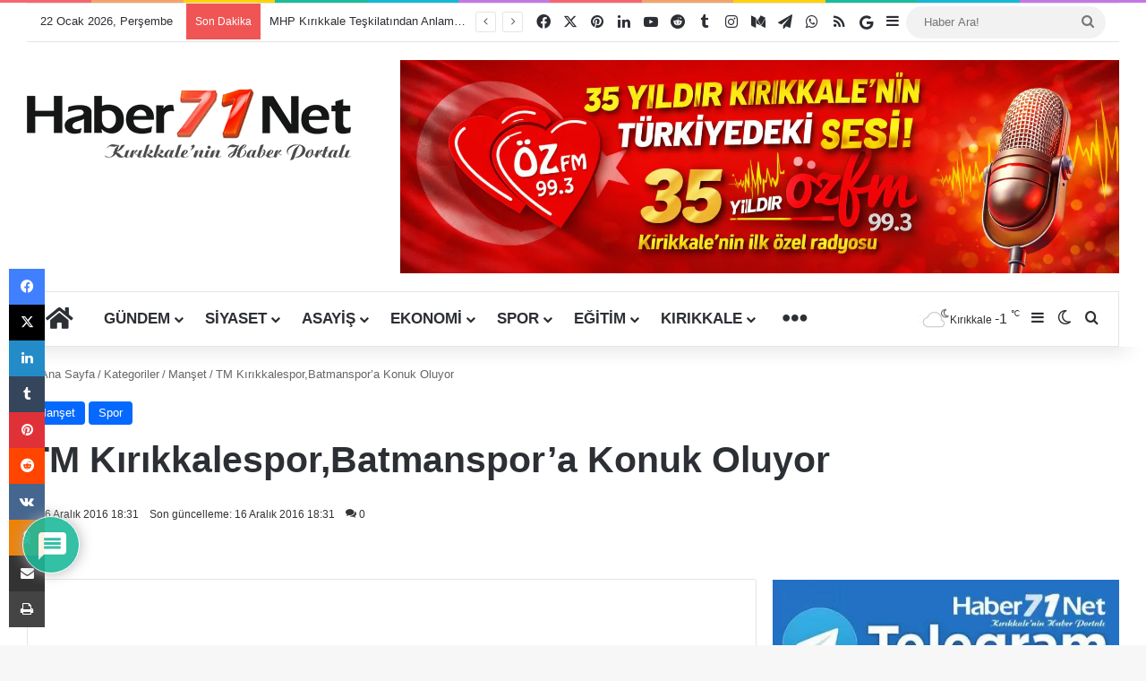

--- FILE ---
content_type: text/html; charset=UTF-8
request_url: https://www.haber71.net/tm-kirikkalesporbatmanspora-konuk-oluyor/
body_size: 53164
content:
<!DOCTYPE html>
<html lang="tr" class="" data-skin="light">
<head><meta charset="UTF-8" /><script>if(navigator.userAgent.match(/MSIE|Internet Explorer/i)||navigator.userAgent.match(/Trident\/7\..*?rv:11/i)){var href=document.location.href;if(!href.match(/[?&]nowprocket/)){if(href.indexOf("?")==-1){if(href.indexOf("#")==-1){document.location.href=href+"?nowprocket=1"}else{document.location.href=href.replace("#","?nowprocket=1#")}}else{if(href.indexOf("#")==-1){document.location.href=href+"&nowprocket=1"}else{document.location.href=href.replace("#","&nowprocket=1#")}}}}</script><script>(()=>{class RocketLazyLoadScripts{constructor(){this.v="2.0.4",this.userEvents=["keydown","keyup","mousedown","mouseup","mousemove","mouseover","mouseout","touchmove","touchstart","touchend","touchcancel","wheel","click","dblclick","input"],this.attributeEvents=["onblur","onclick","oncontextmenu","ondblclick","onfocus","onmousedown","onmouseenter","onmouseleave","onmousemove","onmouseout","onmouseover","onmouseup","onmousewheel","onscroll","onsubmit"]}async t(){this.i(),this.o(),/iP(ad|hone)/.test(navigator.userAgent)&&this.h(),this.u(),this.l(this),this.m(),this.k(this),this.p(this),this._(),await Promise.all([this.R(),this.L()]),this.lastBreath=Date.now(),this.S(this),this.P(),this.D(),this.O(),this.M(),await this.C(this.delayedScripts.normal),await this.C(this.delayedScripts.defer),await this.C(this.delayedScripts.async),await this.T(),await this.F(),await this.j(),await this.A(),window.dispatchEvent(new Event("rocket-allScriptsLoaded")),this.everythingLoaded=!0,this.lastTouchEnd&&await new Promise(t=>setTimeout(t,500-Date.now()+this.lastTouchEnd)),this.I(),this.H(),this.U(),this.W()}i(){this.CSPIssue=sessionStorage.getItem("rocketCSPIssue"),document.addEventListener("securitypolicyviolation",t=>{this.CSPIssue||"script-src-elem"!==t.violatedDirective||"data"!==t.blockedURI||(this.CSPIssue=!0,sessionStorage.setItem("rocketCSPIssue",!0))},{isRocket:!0})}o(){window.addEventListener("pageshow",t=>{this.persisted=t.persisted,this.realWindowLoadedFired=!0},{isRocket:!0}),window.addEventListener("pagehide",()=>{this.onFirstUserAction=null},{isRocket:!0})}h(){let t;function e(e){t=e}window.addEventListener("touchstart",e,{isRocket:!0}),window.addEventListener("touchend",function i(o){o.changedTouches[0]&&t.changedTouches[0]&&Math.abs(o.changedTouches[0].pageX-t.changedTouches[0].pageX)<10&&Math.abs(o.changedTouches[0].pageY-t.changedTouches[0].pageY)<10&&o.timeStamp-t.timeStamp<200&&(window.removeEventListener("touchstart",e,{isRocket:!0}),window.removeEventListener("touchend",i,{isRocket:!0}),"INPUT"===o.target.tagName&&"text"===o.target.type||(o.target.dispatchEvent(new TouchEvent("touchend",{target:o.target,bubbles:!0})),o.target.dispatchEvent(new MouseEvent("mouseover",{target:o.target,bubbles:!0})),o.target.dispatchEvent(new PointerEvent("click",{target:o.target,bubbles:!0,cancelable:!0,detail:1,clientX:o.changedTouches[0].clientX,clientY:o.changedTouches[0].clientY})),event.preventDefault()))},{isRocket:!0})}q(t){this.userActionTriggered||("mousemove"!==t.type||this.firstMousemoveIgnored?"keyup"===t.type||"mouseover"===t.type||"mouseout"===t.type||(this.userActionTriggered=!0,this.onFirstUserAction&&this.onFirstUserAction()):this.firstMousemoveIgnored=!0),"click"===t.type&&t.preventDefault(),t.stopPropagation(),t.stopImmediatePropagation(),"touchstart"===this.lastEvent&&"touchend"===t.type&&(this.lastTouchEnd=Date.now()),"click"===t.type&&(this.lastTouchEnd=0),this.lastEvent=t.type,t.composedPath&&t.composedPath()[0].getRootNode()instanceof ShadowRoot&&(t.rocketTarget=t.composedPath()[0]),this.savedUserEvents.push(t)}u(){this.savedUserEvents=[],this.userEventHandler=this.q.bind(this),this.userEvents.forEach(t=>window.addEventListener(t,this.userEventHandler,{passive:!1,isRocket:!0})),document.addEventListener("visibilitychange",this.userEventHandler,{isRocket:!0})}U(){this.userEvents.forEach(t=>window.removeEventListener(t,this.userEventHandler,{passive:!1,isRocket:!0})),document.removeEventListener("visibilitychange",this.userEventHandler,{isRocket:!0}),this.savedUserEvents.forEach(t=>{(t.rocketTarget||t.target).dispatchEvent(new window[t.constructor.name](t.type,t))})}m(){const t="return false",e=Array.from(this.attributeEvents,t=>"data-rocket-"+t),i="["+this.attributeEvents.join("],[")+"]",o="[data-rocket-"+this.attributeEvents.join("],[data-rocket-")+"]",s=(e,i,o)=>{o&&o!==t&&(e.setAttribute("data-rocket-"+i,o),e["rocket"+i]=new Function("event",o),e.setAttribute(i,t))};new MutationObserver(t=>{for(const n of t)"attributes"===n.type&&(n.attributeName.startsWith("data-rocket-")||this.everythingLoaded?n.attributeName.startsWith("data-rocket-")&&this.everythingLoaded&&this.N(n.target,n.attributeName.substring(12)):s(n.target,n.attributeName,n.target.getAttribute(n.attributeName))),"childList"===n.type&&n.addedNodes.forEach(t=>{if(t.nodeType===Node.ELEMENT_NODE)if(this.everythingLoaded)for(const i of[t,...t.querySelectorAll(o)])for(const t of i.getAttributeNames())e.includes(t)&&this.N(i,t.substring(12));else for(const e of[t,...t.querySelectorAll(i)])for(const t of e.getAttributeNames())this.attributeEvents.includes(t)&&s(e,t,e.getAttribute(t))})}).observe(document,{subtree:!0,childList:!0,attributeFilter:[...this.attributeEvents,...e]})}I(){this.attributeEvents.forEach(t=>{document.querySelectorAll("[data-rocket-"+t+"]").forEach(e=>{this.N(e,t)})})}N(t,e){const i=t.getAttribute("data-rocket-"+e);i&&(t.setAttribute(e,i),t.removeAttribute("data-rocket-"+e))}k(t){Object.defineProperty(HTMLElement.prototype,"onclick",{get(){return this.rocketonclick||null},set(e){this.rocketonclick=e,this.setAttribute(t.everythingLoaded?"onclick":"data-rocket-onclick","this.rocketonclick(event)")}})}S(t){function e(e,i){let o=e[i];e[i]=null,Object.defineProperty(e,i,{get:()=>o,set(s){t.everythingLoaded?o=s:e["rocket"+i]=o=s}})}e(document,"onreadystatechange"),e(window,"onload"),e(window,"onpageshow");try{Object.defineProperty(document,"readyState",{get:()=>t.rocketReadyState,set(e){t.rocketReadyState=e},configurable:!0}),document.readyState="loading"}catch(t){console.log("WPRocket DJE readyState conflict, bypassing")}}l(t){this.originalAddEventListener=EventTarget.prototype.addEventListener,this.originalRemoveEventListener=EventTarget.prototype.removeEventListener,this.savedEventListeners=[],EventTarget.prototype.addEventListener=function(e,i,o){o&&o.isRocket||!t.B(e,this)&&!t.userEvents.includes(e)||t.B(e,this)&&!t.userActionTriggered||e.startsWith("rocket-")||t.everythingLoaded?t.originalAddEventListener.call(this,e,i,o):(t.savedEventListeners.push({target:this,remove:!1,type:e,func:i,options:o}),"mouseenter"!==e&&"mouseleave"!==e||t.originalAddEventListener.call(this,e,t.savedUserEvents.push,o))},EventTarget.prototype.removeEventListener=function(e,i,o){o&&o.isRocket||!t.B(e,this)&&!t.userEvents.includes(e)||t.B(e,this)&&!t.userActionTriggered||e.startsWith("rocket-")||t.everythingLoaded?t.originalRemoveEventListener.call(this,e,i,o):t.savedEventListeners.push({target:this,remove:!0,type:e,func:i,options:o})}}J(t,e){this.savedEventListeners=this.savedEventListeners.filter(i=>{let o=i.type,s=i.target||window;return e!==o||t!==s||(this.B(o,s)&&(i.type="rocket-"+o),this.$(i),!1)})}H(){EventTarget.prototype.addEventListener=this.originalAddEventListener,EventTarget.prototype.removeEventListener=this.originalRemoveEventListener,this.savedEventListeners.forEach(t=>this.$(t))}$(t){t.remove?this.originalRemoveEventListener.call(t.target,t.type,t.func,t.options):this.originalAddEventListener.call(t.target,t.type,t.func,t.options)}p(t){let e;function i(e){return t.everythingLoaded?e:e.split(" ").map(t=>"load"===t||t.startsWith("load.")?"rocket-jquery-load":t).join(" ")}function o(o){function s(e){const s=o.fn[e];o.fn[e]=o.fn.init.prototype[e]=function(){return this[0]===window&&t.userActionTriggered&&("string"==typeof arguments[0]||arguments[0]instanceof String?arguments[0]=i(arguments[0]):"object"==typeof arguments[0]&&Object.keys(arguments[0]).forEach(t=>{const e=arguments[0][t];delete arguments[0][t],arguments[0][i(t)]=e})),s.apply(this,arguments),this}}if(o&&o.fn&&!t.allJQueries.includes(o)){const e={DOMContentLoaded:[],"rocket-DOMContentLoaded":[]};for(const t in e)document.addEventListener(t,()=>{e[t].forEach(t=>t())},{isRocket:!0});o.fn.ready=o.fn.init.prototype.ready=function(i){function s(){parseInt(o.fn.jquery)>2?setTimeout(()=>i.bind(document)(o)):i.bind(document)(o)}return"function"==typeof i&&(t.realDomReadyFired?!t.userActionTriggered||t.fauxDomReadyFired?s():e["rocket-DOMContentLoaded"].push(s):e.DOMContentLoaded.push(s)),o([])},s("on"),s("one"),s("off"),t.allJQueries.push(o)}e=o}t.allJQueries=[],o(window.jQuery),Object.defineProperty(window,"jQuery",{get:()=>e,set(t){o(t)}})}P(){const t=new Map;document.write=document.writeln=function(e){const i=document.currentScript,o=document.createRange(),s=i.parentElement;let n=t.get(i);void 0===n&&(n=i.nextSibling,t.set(i,n));const c=document.createDocumentFragment();o.setStart(c,0),c.appendChild(o.createContextualFragment(e)),s.insertBefore(c,n)}}async R(){return new Promise(t=>{this.userActionTriggered?t():this.onFirstUserAction=t})}async L(){return new Promise(t=>{document.addEventListener("DOMContentLoaded",()=>{this.realDomReadyFired=!0,t()},{isRocket:!0})})}async j(){return this.realWindowLoadedFired?Promise.resolve():new Promise(t=>{window.addEventListener("load",t,{isRocket:!0})})}M(){this.pendingScripts=[];this.scriptsMutationObserver=new MutationObserver(t=>{for(const e of t)e.addedNodes.forEach(t=>{"SCRIPT"!==t.tagName||t.noModule||t.isWPRocket||this.pendingScripts.push({script:t,promise:new Promise(e=>{const i=()=>{const i=this.pendingScripts.findIndex(e=>e.script===t);i>=0&&this.pendingScripts.splice(i,1),e()};t.addEventListener("load",i,{isRocket:!0}),t.addEventListener("error",i,{isRocket:!0}),setTimeout(i,1e3)})})})}),this.scriptsMutationObserver.observe(document,{childList:!0,subtree:!0})}async F(){await this.X(),this.pendingScripts.length?(await this.pendingScripts[0].promise,await this.F()):this.scriptsMutationObserver.disconnect()}D(){this.delayedScripts={normal:[],async:[],defer:[]},document.querySelectorAll("script[type$=rocketlazyloadscript]").forEach(t=>{t.hasAttribute("data-rocket-src")?t.hasAttribute("async")&&!1!==t.async?this.delayedScripts.async.push(t):t.hasAttribute("defer")&&!1!==t.defer||"module"===t.getAttribute("data-rocket-type")?this.delayedScripts.defer.push(t):this.delayedScripts.normal.push(t):this.delayedScripts.normal.push(t)})}async _(){await this.L();let t=[];document.querySelectorAll("script[type$=rocketlazyloadscript][data-rocket-src]").forEach(e=>{let i=e.getAttribute("data-rocket-src");if(i&&!i.startsWith("data:")){i.startsWith("//")&&(i=location.protocol+i);try{const o=new URL(i).origin;o!==location.origin&&t.push({src:o,crossOrigin:e.crossOrigin||"module"===e.getAttribute("data-rocket-type")})}catch(t){}}}),t=[...new Map(t.map(t=>[JSON.stringify(t),t])).values()],this.Y(t,"preconnect")}async G(t){if(await this.K(),!0!==t.noModule||!("noModule"in HTMLScriptElement.prototype))return new Promise(e=>{let i;function o(){(i||t).setAttribute("data-rocket-status","executed"),e()}try{if(navigator.userAgent.includes("Firefox/")||""===navigator.vendor||this.CSPIssue)i=document.createElement("script"),[...t.attributes].forEach(t=>{let e=t.nodeName;"type"!==e&&("data-rocket-type"===e&&(e="type"),"data-rocket-src"===e&&(e="src"),i.setAttribute(e,t.nodeValue))}),t.text&&(i.text=t.text),t.nonce&&(i.nonce=t.nonce),i.hasAttribute("src")?(i.addEventListener("load",o,{isRocket:!0}),i.addEventListener("error",()=>{i.setAttribute("data-rocket-status","failed-network"),e()},{isRocket:!0}),setTimeout(()=>{i.isConnected||e()},1)):(i.text=t.text,o()),i.isWPRocket=!0,t.parentNode.replaceChild(i,t);else{const i=t.getAttribute("data-rocket-type"),s=t.getAttribute("data-rocket-src");i?(t.type=i,t.removeAttribute("data-rocket-type")):t.removeAttribute("type"),t.addEventListener("load",o,{isRocket:!0}),t.addEventListener("error",i=>{this.CSPIssue&&i.target.src.startsWith("data:")?(console.log("WPRocket: CSP fallback activated"),t.removeAttribute("src"),this.G(t).then(e)):(t.setAttribute("data-rocket-status","failed-network"),e())},{isRocket:!0}),s?(t.fetchPriority="high",t.removeAttribute("data-rocket-src"),t.src=s):t.src="data:text/javascript;base64,"+window.btoa(unescape(encodeURIComponent(t.text)))}}catch(i){t.setAttribute("data-rocket-status","failed-transform"),e()}});t.setAttribute("data-rocket-status","skipped")}async C(t){const e=t.shift();return e?(e.isConnected&&await this.G(e),this.C(t)):Promise.resolve()}O(){this.Y([...this.delayedScripts.normal,...this.delayedScripts.defer,...this.delayedScripts.async],"preload")}Y(t,e){this.trash=this.trash||[];let i=!0;var o=document.createDocumentFragment();t.forEach(t=>{const s=t.getAttribute&&t.getAttribute("data-rocket-src")||t.src;if(s&&!s.startsWith("data:")){const n=document.createElement("link");n.href=s,n.rel=e,"preconnect"!==e&&(n.as="script",n.fetchPriority=i?"high":"low"),t.getAttribute&&"module"===t.getAttribute("data-rocket-type")&&(n.crossOrigin=!0),t.crossOrigin&&(n.crossOrigin=t.crossOrigin),t.integrity&&(n.integrity=t.integrity),t.nonce&&(n.nonce=t.nonce),o.appendChild(n),this.trash.push(n),i=!1}}),document.head.appendChild(o)}W(){this.trash.forEach(t=>t.remove())}async T(){try{document.readyState="interactive"}catch(t){}this.fauxDomReadyFired=!0;try{await this.K(),this.J(document,"readystatechange"),document.dispatchEvent(new Event("rocket-readystatechange")),await this.K(),document.rocketonreadystatechange&&document.rocketonreadystatechange(),await this.K(),this.J(document,"DOMContentLoaded"),document.dispatchEvent(new Event("rocket-DOMContentLoaded")),await this.K(),this.J(window,"DOMContentLoaded"),window.dispatchEvent(new Event("rocket-DOMContentLoaded"))}catch(t){console.error(t)}}async A(){try{document.readyState="complete"}catch(t){}try{await this.K(),this.J(document,"readystatechange"),document.dispatchEvent(new Event("rocket-readystatechange")),await this.K(),document.rocketonreadystatechange&&document.rocketonreadystatechange(),await this.K(),this.J(window,"load"),window.dispatchEvent(new Event("rocket-load")),await this.K(),window.rocketonload&&window.rocketonload(),await this.K(),this.allJQueries.forEach(t=>t(window).trigger("rocket-jquery-load")),await this.K(),this.J(window,"pageshow");const t=new Event("rocket-pageshow");t.persisted=this.persisted,window.dispatchEvent(t),await this.K(),window.rocketonpageshow&&window.rocketonpageshow({persisted:this.persisted})}catch(t){console.error(t)}}async K(){Date.now()-this.lastBreath>45&&(await this.X(),this.lastBreath=Date.now())}async X(){return document.hidden?new Promise(t=>setTimeout(t)):new Promise(t=>requestAnimationFrame(t))}B(t,e){return e===document&&"readystatechange"===t||(e===document&&"DOMContentLoaded"===t||(e===window&&"DOMContentLoaded"===t||(e===window&&"load"===t||e===window&&"pageshow"===t)))}static run(){(new RocketLazyLoadScripts).t()}}RocketLazyLoadScripts.run()})();</script>
	
	<link rel="profile" href="https://gmpg.org/xfn/11" />
	
<meta http-equiv='x-dns-prefetch-control' content='on'>
<link rel='dns-prefetch' href='//cdnjs.cloudflare.com' />
<link rel='dns-prefetch' href='//ajax.googleapis.com' />
<link rel='dns-prefetch' href='//fonts.googleapis.com' />
<link rel='dns-prefetch' href='//fonts.gstatic.com' />
<link rel='dns-prefetch' href='//s.gravatar.com' />
<link rel='dns-prefetch' href='//www.google-analytics.com' />
<link rel='preload' as='script' href='https://ajax.googleapis.com/ajax/libs/webfont/1/webfont.js'>
<meta name='robots' content='index, follow, max-image-preview:large, max-snippet:-1, max-video-preview:-1' />

	<!-- This site is optimized with the Yoast SEO Premium plugin v26.6 (Yoast SEO v26.8) - https://yoast.com/product/yoast-seo-premium-wordpress/ -->
	<title>TM Kırıkkalespor,Batmanspor&#039;a Konuk Oluyor - Haber71.Net | Kırıkkale Haber - Son Dakika Kırıkkale Haberleri</title>
	<link rel="canonical" href="https://www.haber71.net/tm-kirikkalesporbatmanspora-konuk-oluyor/" />
	<meta property="og:locale" content="tr_TR" />
	<meta property="og:type" content="article" />
	<meta property="og:title" content="TM Kırıkkalespor,Batmanspor&#039;a Konuk Oluyor" />
	<meta property="og:description" content="T&uuml;rkiye Spor Toto 3. Lig 2. Grupta m&uuml;cadele eden temsilcimiz T&uuml;rk Metal K&#305;r&#305;kkalespor, Batman Petrolspor deplasman&#305;ndan 3 puanla ayr&#305;lmak istiyor. K&Ouml;T&Uuml; G&#304;D&#304;&#350;ATA DUR D&#304;YECEKLER Spor Toto 3. Lig 2&rsquo;nci grupta m&uuml;cadele eden T&uuml;rk Metal K&#305;r&#305;kkalespor, yar&#305;n deplasmanda Batman Petrolspor ile kar&#351;&#305; kar&#351;&#305;ya gelecek. K&ouml;t&uuml; gidi&#351;ata dur demek isteyen &#351;im&#351;ekler, 3 puan almak i&ccedil;in m&uuml;cadele edecek. &hellip;" />
	<meta property="og:url" content="https://www.haber71.net/tm-kirikkalesporbatmanspora-konuk-oluyor/" />
	<meta property="og:site_name" content="Haber71.Net | Kırıkkale Haber - Son Dakika Kırıkkale Haberleri" />
	<meta property="article:publisher" content="https://www.facebook.com/haber71net/" />
	<meta property="article:author" content="https://www.facebook.com/haber71net/" />
	<meta property="article:published_time" content="2016-12-16T16:31:38+00:00" />
	<meta property="og:image" content="https://www.haber71.net/wp-content/uploads/2018/09/haber71net.jpg" />
	<meta property="og:image:width" content="500" />
	<meta property="og:image:height" content="375" />
	<meta property="og:image:type" content="image/jpeg" />
	<meta name="author" content="Haber71.Net Editor" />
	<meta name="twitter:card" content="summary_large_image" />
	<meta name="twitter:creator" content="@https://www.twitter.com/Haber71Net" />
	<meta name="twitter:site" content="@haber71net" />
	<meta name="twitter:label1" content="Yazan:" />
	<meta name="twitter:data1" content="Haber71.Net Editor" />
	<meta name="twitter:label2" content="Tahmini okuma süresi" />
	<meta name="twitter:data2" content="1 dakika" />
	<meta name="geo.placename" content="Kırıkkale" />
	<meta name="geo.position" content="39.841795;33.507451" />
	<meta name="geo.region" content="Türkiye" />
	<!-- / Yoast SEO Premium plugin. -->


<link rel='dns-prefetch' href='//www.google.com' />
<link rel='dns-prefetch' href='//www.googletagmanager.com' />

<link rel="alternate" type="application/rss+xml" title="Haber71.Net | Kırıkkale Haber - Son Dakika Kırıkkale Haberleri &raquo; akışı" href="https://www.haber71.net/feed/" />
<link rel="alternate" type="application/rss+xml" title="Haber71.Net | Kırıkkale Haber - Son Dakika Kırıkkale Haberleri &raquo; yorum akışı" href="https://www.haber71.net/comments/feed/" />
		<script type="text/javascript">
			try {
				if( 'undefined' != typeof localStorage ){
					var tieSkin = localStorage.getItem('tie-skin');
				}

				
				var html = document.getElementsByTagName('html')[0].classList,
						htmlSkin = 'light';

				if( html.contains('dark-skin') ){
					htmlSkin = 'dark';
				}

				if( tieSkin != null && tieSkin != htmlSkin ){
					html.add('tie-skin-inverted');
					var tieSkinInverted = true;
				}

				if( tieSkin == 'dark' ){
					html.add('dark-skin');
				}
				else if( tieSkin == 'light' ){
					html.remove( 'dark-skin' );
				}
				
			} catch(e) { console.log( e ) }

		</script>
		<link rel="alternate" type="application/rss+xml" title="Haber71.Net | Kırıkkale Haber - Son Dakika Kırıkkale Haberleri &raquo; TM Kırıkkalespor,Batmanspor&#8217;a Konuk Oluyor yorum akışı" href="https://www.haber71.net/tm-kirikkalesporbatmanspora-konuk-oluyor/feed/" />

		<style type="text/css">
			:root{				
			--tie-preset-gradient-1: linear-gradient(135deg, rgba(6, 147, 227, 1) 0%, rgb(155, 81, 224) 100%);
			--tie-preset-gradient-2: linear-gradient(135deg, rgb(122, 220, 180) 0%, rgb(0, 208, 130) 100%);
			--tie-preset-gradient-3: linear-gradient(135deg, rgba(252, 185, 0, 1) 0%, rgba(255, 105, 0, 1) 100%);
			--tie-preset-gradient-4: linear-gradient(135deg, rgba(255, 105, 0, 1) 0%, rgb(207, 46, 46) 100%);
			--tie-preset-gradient-5: linear-gradient(135deg, rgb(238, 238, 238) 0%, rgb(169, 184, 195) 100%);
			--tie-preset-gradient-6: linear-gradient(135deg, rgb(74, 234, 220) 0%, rgb(151, 120, 209) 20%, rgb(207, 42, 186) 40%, rgb(238, 44, 130) 60%, rgb(251, 105, 98) 80%, rgb(254, 248, 76) 100%);
			--tie-preset-gradient-7: linear-gradient(135deg, rgb(255, 206, 236) 0%, rgb(152, 150, 240) 100%);
			--tie-preset-gradient-8: linear-gradient(135deg, rgb(254, 205, 165) 0%, rgb(254, 45, 45) 50%, rgb(107, 0, 62) 100%);
			--tie-preset-gradient-9: linear-gradient(135deg, rgb(255, 203, 112) 0%, rgb(199, 81, 192) 50%, rgb(65, 88, 208) 100%);
			--tie-preset-gradient-10: linear-gradient(135deg, rgb(255, 245, 203) 0%, rgb(182, 227, 212) 50%, rgb(51, 167, 181) 100%);
			--tie-preset-gradient-11: linear-gradient(135deg, rgb(202, 248, 128) 0%, rgb(113, 206, 126) 100%);
			--tie-preset-gradient-12: linear-gradient(135deg, rgb(2, 3, 129) 0%, rgb(40, 116, 252) 100%);
			--tie-preset-gradient-13: linear-gradient(135deg, #4D34FA, #ad34fa);
			--tie-preset-gradient-14: linear-gradient(135deg, #0057FF, #31B5FF);
			--tie-preset-gradient-15: linear-gradient(135deg, #FF007A, #FF81BD);
			--tie-preset-gradient-16: linear-gradient(135deg, #14111E, #4B4462);
			--tie-preset-gradient-17: linear-gradient(135deg, #F32758, #FFC581);

			
					--main-nav-background: #FFFFFF;
					--main-nav-secondry-background: rgba(0,0,0,0.03);
					--main-nav-primary-color: #0088ff;
					--main-nav-contrast-primary-color: #FFFFFF;
					--main-nav-text-color: #2c2f34;
					--main-nav-secondry-text-color: rgba(0,0,0,0.5);
					--main-nav-main-border-color: rgba(0,0,0,0.1);
					--main-nav-secondry-border-color: rgba(0,0,0,0.08);
				
			}
		</style>
	<link rel="alternate" title="oEmbed (JSON)" type="application/json+oembed" href="https://www.haber71.net/wp-json/oembed/1.0/embed?url=https%3A%2F%2Fwww.haber71.net%2Ftm-kirikkalesporbatmanspora-konuk-oluyor%2F" />
<link rel="alternate" title="oEmbed (XML)" type="text/xml+oembed" href="https://www.haber71.net/wp-json/oembed/1.0/embed?url=https%3A%2F%2Fwww.haber71.net%2Ftm-kirikkalesporbatmanspora-konuk-oluyor%2F&#038;format=xml" />
<meta name="viewport" content="width=device-width, initial-scale=1.0" /><!-- www.haber71.net is managing ads with Advanced Ads 2.0.16 – https://wpadvancedads.com/ --><!--noptimize--><script type="rocketlazyloadscript" id="haber-ready">
			window.advanced_ads_ready=function(e,a){a=a||"complete";var d=function(e){return"interactive"===a?"loading"!==e:"complete"===e};d(document.readyState)?e():document.addEventListener("readystatechange",(function(a){d(a.target.readyState)&&e()}),{once:"interactive"===a})},window.advanced_ads_ready_queue=window.advanced_ads_ready_queue||[];		</script>
		<!--/noptimize--><style id='wp-img-auto-sizes-contain-inline-css' type='text/css'>
img:is([sizes=auto i],[sizes^="auto," i]){contain-intrinsic-size:3000px 1500px}
/*# sourceURL=wp-img-auto-sizes-contain-inline-css */
</style>
<style id='wp-emoji-styles-inline-css' type='text/css'>

	img.wp-smiley, img.emoji {
		display: inline !important;
		border: none !important;
		box-shadow: none !important;
		height: 1em !important;
		width: 1em !important;
		margin: 0 0.07em !important;
		vertical-align: -0.1em !important;
		background: none !important;
		padding: 0 !important;
	}
/*# sourceURL=wp-emoji-styles-inline-css */
</style>
<link data-minify="1" rel='stylesheet' id='easy-profile-widget-css' href='https://www.haber71.net/wp-content/cache/min/1/wp-content/plugins/easy-profile-widget/assets/css/easy-profile-widget.css?ver=1768147689' type='text/css' media='all' />
<link rel='stylesheet' id='saswp-rf-style-css' href='https://www.haber71.net/wp-content/plugins/schema-and-structured-data-for-wp/admin_section/css/saswp-review-feature-front.min.css?ver=1.54' type='text/css' media='all' />
<link data-minify="1" rel='stylesheet' id='dashicons-css' href='https://www.haber71.net/wp-content/cache/min/1/wp-includes/css/dashicons.min.css?ver=1768147689' type='text/css' media='all' />
<link rel='stylesheet' id='saswp-frontend-css-css' href='https://www.haber71.net/wp-content/plugins/schema-and-structured-data-for-wp/admin_section/css/saswp-frontend.min.css?ver=1.54' type='text/css' media='all' />
<link rel='stylesheet' id='jquery-rateyo-min-css-css' href='https://www.haber71.net/wp-content/plugins/schema-and-structured-data-for-wp/admin_section/css/jquery.rateyo.min.css?ver=1.54' type='text/css' media='all' />
<link data-minify="1" rel='stylesheet' id='taqyeem-buttons-style-css' href='https://www.haber71.net/wp-content/cache/min/1/wp-content/plugins/taqyeem-buttons/assets/style.css?ver=1768147689' type='text/css' media='all' />
<link data-minify="1" rel='stylesheet' id='wmvp-style-videos-list-css' href='https://www.haber71.net/wp-content/cache/min/1/wp-content/plugins/wm-video-playlists/assets/css/style.css?ver=1768147689' type='text/css' media='all' />
<link data-minify="1" rel='stylesheet' id='wpdiscuz-frontend-css-css' href='https://www.haber71.net/wp-content/cache/background-css/1/www.haber71.net/wp-content/cache/min/1/wp-content/plugins/wpdiscuz/themes/default/style.css?ver=1768147689&wpr_t=1769118353' type='text/css' media='all' />
<style id='wpdiscuz-frontend-css-inline-css' type='text/css'>
 #wpdcom .wpd-blog-administrator .wpd-comment-label{color:#ffffff;background-color:#00B38F;border:none}#wpdcom .wpd-blog-administrator .wpd-comment-author, #wpdcom .wpd-blog-administrator .wpd-comment-author a{color:#00B38F}#wpdcom.wpd-layout-1 .wpd-comment .wpd-blog-administrator .wpd-avatar img{border-color:#00B38F}#wpdcom.wpd-layout-2 .wpd-comment.wpd-reply .wpd-comment-wrap.wpd-blog-administrator{border-left:3px solid #00B38F}#wpdcom.wpd-layout-2 .wpd-comment .wpd-blog-administrator .wpd-avatar img{border-bottom-color:#00B38F}#wpdcom.wpd-layout-3 .wpd-blog-administrator .wpd-comment-subheader{border-top:1px dashed #00B38F}#wpdcom.wpd-layout-3 .wpd-reply .wpd-blog-administrator .wpd-comment-right{border-left:1px solid #00B38F}#wpdcom .wpd-blog-editor .wpd-comment-label{color:#ffffff;background-color:#00B38F;border:none}#wpdcom .wpd-blog-editor .wpd-comment-author, #wpdcom .wpd-blog-editor .wpd-comment-author a{color:#00B38F}#wpdcom.wpd-layout-1 .wpd-comment .wpd-blog-editor .wpd-avatar img{border-color:#00B38F}#wpdcom.wpd-layout-2 .wpd-comment.wpd-reply .wpd-comment-wrap.wpd-blog-editor{border-left:3px solid #00B38F}#wpdcom.wpd-layout-2 .wpd-comment .wpd-blog-editor .wpd-avatar img{border-bottom-color:#00B38F}#wpdcom.wpd-layout-3 .wpd-blog-editor .wpd-comment-subheader{border-top:1px dashed #00B38F}#wpdcom.wpd-layout-3 .wpd-reply .wpd-blog-editor .wpd-comment-right{border-left:1px solid #00B38F}#wpdcom .wpd-blog-author .wpd-comment-label{color:#ffffff;background-color:#00B38F;border:none}#wpdcom .wpd-blog-author .wpd-comment-author, #wpdcom .wpd-blog-author .wpd-comment-author a{color:#00B38F}#wpdcom.wpd-layout-1 .wpd-comment .wpd-blog-author .wpd-avatar img{border-color:#00B38F}#wpdcom.wpd-layout-2 .wpd-comment .wpd-blog-author .wpd-avatar img{border-bottom-color:#00B38F}#wpdcom.wpd-layout-3 .wpd-blog-author .wpd-comment-subheader{border-top:1px dashed #00B38F}#wpdcom.wpd-layout-3 .wpd-reply .wpd-blog-author .wpd-comment-right{border-left:1px solid #00B38F}#wpdcom .wpd-blog-contributor .wpd-comment-label{color:#ffffff;background-color:#00B38F;border:none}#wpdcom .wpd-blog-contributor .wpd-comment-author, #wpdcom .wpd-blog-contributor .wpd-comment-author a{color:#00B38F}#wpdcom.wpd-layout-1 .wpd-comment .wpd-blog-contributor .wpd-avatar img{border-color:#00B38F}#wpdcom.wpd-layout-2 .wpd-comment .wpd-blog-contributor .wpd-avatar img{border-bottom-color:#00B38F}#wpdcom.wpd-layout-3 .wpd-blog-contributor .wpd-comment-subheader{border-top:1px dashed #00B38F}#wpdcom.wpd-layout-3 .wpd-reply .wpd-blog-contributor .wpd-comment-right{border-left:1px solid #00B38F}#wpdcom .wpd-blog-subscriber .wpd-comment-label{color:#ffffff;background-color:#00B38F;border:none}#wpdcom .wpd-blog-subscriber .wpd-comment-author, #wpdcom .wpd-blog-subscriber .wpd-comment-author a{color:#00B38F}#wpdcom.wpd-layout-2 .wpd-comment .wpd-blog-subscriber .wpd-avatar img{border-bottom-color:#00B38F}#wpdcom.wpd-layout-3 .wpd-blog-subscriber .wpd-comment-subheader{border-top:1px dashed #00B38F}#wpdcom .wpd-blog-advanced_ads_admin .wpd-comment-label{color:#ffffff;background-color:#00B38F;border:none}#wpdcom .wpd-blog-advanced_ads_admin .wpd-comment-author, #wpdcom .wpd-blog-advanced_ads_admin .wpd-comment-author a{color:#00B38F}#wpdcom.wpd-layout-1 .wpd-comment .wpd-blog-advanced_ads_admin .wpd-avatar img{border-color:#00B38F}#wpdcom.wpd-layout-2 .wpd-comment .wpd-blog-advanced_ads_admin .wpd-avatar img{border-bottom-color:#00B38F}#wpdcom.wpd-layout-3 .wpd-blog-advanced_ads_admin .wpd-comment-subheader{border-top:1px dashed #00B38F}#wpdcom.wpd-layout-3 .wpd-reply .wpd-blog-advanced_ads_admin .wpd-comment-right{border-left:1px solid #00B38F}#wpdcom .wpd-blog-advanced_ads_manager .wpd-comment-label{color:#ffffff;background-color:#00B38F;border:none}#wpdcom .wpd-blog-advanced_ads_manager .wpd-comment-author, #wpdcom .wpd-blog-advanced_ads_manager .wpd-comment-author a{color:#00B38F}#wpdcom.wpd-layout-1 .wpd-comment .wpd-blog-advanced_ads_manager .wpd-avatar img{border-color:#00B38F}#wpdcom.wpd-layout-2 .wpd-comment .wpd-blog-advanced_ads_manager .wpd-avatar img{border-bottom-color:#00B38F}#wpdcom.wpd-layout-3 .wpd-blog-advanced_ads_manager .wpd-comment-subheader{border-top:1px dashed #00B38F}#wpdcom.wpd-layout-3 .wpd-reply .wpd-blog-advanced_ads_manager .wpd-comment-right{border-left:1px solid #00B38F}#wpdcom .wpd-blog-advanced_ads_user .wpd-comment-label{color:#ffffff;background-color:#00B38F;border:none}#wpdcom .wpd-blog-advanced_ads_user .wpd-comment-author, #wpdcom .wpd-blog-advanced_ads_user .wpd-comment-author a{color:#00B38F}#wpdcom.wpd-layout-1 .wpd-comment .wpd-blog-advanced_ads_user .wpd-avatar img{border-color:#00B38F}#wpdcom.wpd-layout-2 .wpd-comment .wpd-blog-advanced_ads_user .wpd-avatar img{border-bottom-color:#00B38F}#wpdcom.wpd-layout-3 .wpd-blog-advanced_ads_user .wpd-comment-subheader{border-top:1px dashed #00B38F}#wpdcom.wpd-layout-3 .wpd-reply .wpd-blog-advanced_ads_user .wpd-comment-right{border-left:1px solid #00B38F}#wpdcom .wpd-blog-wpseo_manager .wpd-comment-label{color:#ffffff;background-color:#00B38F;border:none}#wpdcom .wpd-blog-wpseo_manager .wpd-comment-author, #wpdcom .wpd-blog-wpseo_manager .wpd-comment-author a{color:#00B38F}#wpdcom.wpd-layout-1 .wpd-comment .wpd-blog-wpseo_manager .wpd-avatar img{border-color:#00B38F}#wpdcom.wpd-layout-2 .wpd-comment .wpd-blog-wpseo_manager .wpd-avatar img{border-bottom-color:#00B38F}#wpdcom.wpd-layout-3 .wpd-blog-wpseo_manager .wpd-comment-subheader{border-top:1px dashed #00B38F}#wpdcom.wpd-layout-3 .wpd-reply .wpd-blog-wpseo_manager .wpd-comment-right{border-left:1px solid #00B38F}#wpdcom .wpd-blog-wpseo_editor .wpd-comment-label{color:#ffffff;background-color:#00B38F;border:none}#wpdcom .wpd-blog-wpseo_editor .wpd-comment-author, #wpdcom .wpd-blog-wpseo_editor .wpd-comment-author a{color:#00B38F}#wpdcom.wpd-layout-1 .wpd-comment .wpd-blog-wpseo_editor .wpd-avatar img{border-color:#00B38F}#wpdcom.wpd-layout-2 .wpd-comment .wpd-blog-wpseo_editor .wpd-avatar img{border-bottom-color:#00B38F}#wpdcom.wpd-layout-3 .wpd-blog-wpseo_editor .wpd-comment-subheader{border-top:1px dashed #00B38F}#wpdcom.wpd-layout-3 .wpd-reply .wpd-blog-wpseo_editor .wpd-comment-right{border-left:1px solid #00B38F}#wpdcom .wpd-blog-post_author .wpd-comment-label{color:#ffffff;background-color:#00B38F;border:none}#wpdcom .wpd-blog-post_author .wpd-comment-author, #wpdcom .wpd-blog-post_author .wpd-comment-author a{color:#00B38F}#wpdcom .wpd-blog-post_author .wpd-avatar img{border-color:#00B38F}#wpdcom.wpd-layout-1 .wpd-comment .wpd-blog-post_author .wpd-avatar img{border-color:#00B38F}#wpdcom.wpd-layout-2 .wpd-comment.wpd-reply .wpd-comment-wrap.wpd-blog-post_author{border-left:3px solid #00B38F}#wpdcom.wpd-layout-2 .wpd-comment .wpd-blog-post_author .wpd-avatar img{border-bottom-color:#00B38F}#wpdcom.wpd-layout-3 .wpd-blog-post_author .wpd-comment-subheader{border-top:1px dashed #00B38F}#wpdcom.wpd-layout-3 .wpd-reply .wpd-blog-post_author .wpd-comment-right{border-left:1px solid #00B38F}#wpdcom .wpd-blog-guest .wpd-comment-label{color:#ffffff;background-color:#00B38F;border:none}#wpdcom .wpd-blog-guest .wpd-comment-author, #wpdcom .wpd-blog-guest .wpd-comment-author a{color:#00B38F}#wpdcom.wpd-layout-3 .wpd-blog-guest .wpd-comment-subheader{border-top:1px dashed #00B38F}#comments, #respond, .comments-area, #wpdcom{}#wpdcom .ql-editor > *{color:#777777}#wpdcom .ql-editor::before{}#wpdcom .ql-toolbar{border:1px solid #DDDDDD;border-top:none}#wpdcom .ql-container{border:1px solid #DDDDDD;border-bottom:none}#wpdcom .wpd-form-row .wpdiscuz-item input[type="text"], #wpdcom .wpd-form-row .wpdiscuz-item input[type="email"], #wpdcom .wpd-form-row .wpdiscuz-item input[type="url"], #wpdcom .wpd-form-row .wpdiscuz-item input[type="color"], #wpdcom .wpd-form-row .wpdiscuz-item input[type="date"], #wpdcom .wpd-form-row .wpdiscuz-item input[type="datetime"], #wpdcom .wpd-form-row .wpdiscuz-item input[type="datetime-local"], #wpdcom .wpd-form-row .wpdiscuz-item input[type="month"], #wpdcom .wpd-form-row .wpdiscuz-item input[type="number"], #wpdcom .wpd-form-row .wpdiscuz-item input[type="time"], #wpdcom textarea, #wpdcom select{border:1px solid #DDDDDD;color:#777777}#wpdcom .wpd-form-row .wpdiscuz-item textarea{border:1px solid #DDDDDD}#wpdcom input::placeholder, #wpdcom textarea::placeholder, #wpdcom input::-moz-placeholder, #wpdcom textarea::-webkit-input-placeholder{}#wpdcom .wpd-comment-text{color:#777777}#wpdcom .wpd-thread-head .wpd-thread-info{border-bottom:2px solid #00B38F}#wpdcom .wpd-thread-head .wpd-thread-info.wpd-reviews-tab svg{fill:#00B38F}#wpdcom .wpd-thread-head .wpdiscuz-user-settings{border-bottom:2px solid #00B38F}#wpdcom .wpd-thread-head .wpdiscuz-user-settings:hover{color:#00B38F}#wpdcom .wpd-comment .wpd-follow-link:hover{color:#00B38F}#wpdcom .wpd-comment-status .wpd-sticky{color:#00B38F}#wpdcom .wpd-thread-filter .wpdf-active{color:#00B38F;border-bottom-color:#00B38F}#wpdcom .wpd-comment-info-bar{border:1px dashed #33c3a6;background:#e6f8f4}#wpdcom .wpd-comment-info-bar .wpd-current-view i{color:#00B38F}#wpdcom .wpd-filter-view-all:hover{background:#00B38F}#wpdcom .wpdiscuz-item .wpdiscuz-rating > label{color:#DDDDDD}#wpdcom .wpdiscuz-item .wpdiscuz-rating:not(:checked) > label:hover, .wpdiscuz-rating:not(:checked) > label:hover ~ label{}#wpdcom .wpdiscuz-item .wpdiscuz-rating > input ~ label:hover, #wpdcom .wpdiscuz-item .wpdiscuz-rating > input:not(:checked) ~ label:hover ~ label, #wpdcom .wpdiscuz-item .wpdiscuz-rating > input:not(:checked) ~ label:hover ~ label{color:#FFED85}#wpdcom .wpdiscuz-item .wpdiscuz-rating > input:checked ~ label:hover, #wpdcom .wpdiscuz-item .wpdiscuz-rating > input:checked ~ label:hover, #wpdcom .wpdiscuz-item .wpdiscuz-rating > label:hover ~ input:checked ~ label, #wpdcom .wpdiscuz-item .wpdiscuz-rating > input:checked + label:hover ~ label, #wpdcom .wpdiscuz-item .wpdiscuz-rating > input:checked ~ label:hover ~ label, .wpd-custom-field .wcf-active-star, #wpdcom .wpdiscuz-item .wpdiscuz-rating > input:checked ~ label{color:#FFD700}#wpd-post-rating .wpd-rating-wrap .wpd-rating-stars svg .wpd-star{fill:#DDDDDD}#wpd-post-rating .wpd-rating-wrap .wpd-rating-stars svg .wpd-active{fill:#FFD700}#wpd-post-rating .wpd-rating-wrap .wpd-rate-starts svg .wpd-star{fill:#DDDDDD}#wpd-post-rating .wpd-rating-wrap .wpd-rate-starts:hover svg .wpd-star{fill:#FFED85}#wpd-post-rating.wpd-not-rated .wpd-rating-wrap .wpd-rate-starts svg:hover ~ svg .wpd-star{fill:#DDDDDD}.wpdiscuz-post-rating-wrap .wpd-rating .wpd-rating-wrap .wpd-rating-stars svg .wpd-star{fill:#DDDDDD}.wpdiscuz-post-rating-wrap .wpd-rating .wpd-rating-wrap .wpd-rating-stars svg .wpd-active{fill:#FFD700}#wpdcom .wpd-comment .wpd-follow-active{color:#ff7a00}#wpdcom .page-numbers{color:#555;border:#555 1px solid}#wpdcom span.current{background:#555}#wpdcom.wpd-layout-1 .wpd-new-loaded-comment > .wpd-comment-wrap > .wpd-comment-right{background:#FFFAD6}#wpdcom.wpd-layout-2 .wpd-new-loaded-comment.wpd-comment > .wpd-comment-wrap > .wpd-comment-right{background:#FFFAD6}#wpdcom.wpd-layout-2 .wpd-new-loaded-comment.wpd-comment.wpd-reply > .wpd-comment-wrap > .wpd-comment-right{background:transparent}#wpdcom.wpd-layout-2 .wpd-new-loaded-comment.wpd-comment.wpd-reply > .wpd-comment-wrap{background:#FFFAD6}#wpdcom.wpd-layout-3 .wpd-new-loaded-comment.wpd-comment > .wpd-comment-wrap > .wpd-comment-right{background:#FFFAD6}#wpdcom .wpd-follow:hover i, #wpdcom .wpd-unfollow:hover i, #wpdcom .wpd-comment .wpd-follow-active:hover i{color:#00B38F}#wpdcom .wpdiscuz-readmore{cursor:pointer;color:#00B38F}.wpd-custom-field .wcf-pasiv-star, #wpcomm .wpdiscuz-item .wpdiscuz-rating > label{color:#DDDDDD}.wpd-wrapper .wpd-list-item.wpd-active{border-top:3px solid #00B38F}#wpdcom.wpd-layout-2 .wpd-comment.wpd-reply.wpd-unapproved-comment .wpd-comment-wrap{border-left:3px solid #FFFAD6}#wpdcom.wpd-layout-3 .wpd-comment.wpd-reply.wpd-unapproved-comment .wpd-comment-right{border-left:1px solid #FFFAD6}#wpdcom .wpd-prim-button{background-color:#07B290;color:#FFFFFF}#wpdcom .wpd_label__check i.wpdicon-on{color:#07B290;border:1px solid #83d9c8}#wpd-bubble-wrapper #wpd-bubble-all-comments-count{color:#1DB99A}#wpd-bubble-wrapper > div{background-color:#1DB99A}#wpd-bubble-wrapper > #wpd-bubble #wpd-bubble-add-message{background-color:#1DB99A}#wpd-bubble-wrapper > #wpd-bubble #wpd-bubble-add-message::before{border-left-color:#1DB99A;border-right-color:#1DB99A}#wpd-bubble-wrapper.wpd-right-corner > #wpd-bubble #wpd-bubble-add-message::before{border-left-color:#1DB99A;border-right-color:#1DB99A}.wpd-inline-icon-wrapper path.wpd-inline-icon-first{fill:#1DB99A}.wpd-inline-icon-count{background-color:#1DB99A}.wpd-inline-icon-count::before{border-right-color:#1DB99A}.wpd-inline-form-wrapper::before{border-bottom-color:#1DB99A}.wpd-inline-form-question{background-color:#1DB99A}.wpd-inline-form{background-color:#1DB99A}.wpd-last-inline-comments-wrapper{border-color:#1DB99A}.wpd-last-inline-comments-wrapper::before{border-bottom-color:#1DB99A}.wpd-last-inline-comments-wrapper .wpd-view-all-inline-comments{background:#1DB99A}.wpd-last-inline-comments-wrapper .wpd-view-all-inline-comments:hover,.wpd-last-inline-comments-wrapper .wpd-view-all-inline-comments:active,.wpd-last-inline-comments-wrapper .wpd-view-all-inline-comments:focus{background-color:#1DB99A}#wpdcom .ql-snow .ql-tooltip[data-mode="link"]::before{content:"Enter link:"}#wpdcom .ql-snow .ql-tooltip.ql-editing a.ql-action::after{content:"Kaydet"}.comments-area{width:auto}
/*# sourceURL=wpdiscuz-frontend-css-inline-css */
</style>
<link data-minify="1" rel='stylesheet' id='wpdiscuz-fa-css' href='https://www.haber71.net/wp-content/cache/min/1/wp-content/plugins/wpdiscuz/assets/third-party/font-awesome-5.13.0/css/fa.min.css?ver=1768147689' type='text/css' media='all' />
<link rel='stylesheet' id='wpdiscuz-combo-css-css' href='https://www.haber71.net/wp-content/cache/background-css/1/www.haber71.net/wp-content/plugins/wpdiscuz/assets/css/wpdiscuz-combo.min.css?ver=6.9&wpr_t=1769118353' type='text/css' media='all' />
<link rel='stylesheet' id='tie-css-base-css' href='https://www.haber71.net/wp-content/themes/jannah/assets/css/base.min.css?ver=7.6.4' type='text/css' media='all' />
<link rel='stylesheet' id='tie-css-styles-css' href='https://www.haber71.net/wp-content/cache/background-css/1/www.haber71.net/wp-content/themes/jannah/assets/css/style.min.css?ver=7.6.4&wpr_t=1769118353' type='text/css' media='all' />
<link rel='stylesheet' id='tie-css-widgets-css' href='https://www.haber71.net/wp-content/themes/jannah/assets/css/widgets.min.css?ver=7.6.4' type='text/css' media='all' />
<link data-minify="1" rel='stylesheet' id='tie-css-helpers-css' href='https://www.haber71.net/wp-content/cache/min/1/wp-content/themes/jannah/assets/css/helpers.min.css?ver=1768147689' type='text/css' media='all' />
<link data-minify="1" rel='stylesheet' id='tie-fontawesome5-css' href='https://www.haber71.net/wp-content/cache/min/1/wp-content/themes/jannah/assets/css/fontawesome.css?ver=1768147689' type='text/css' media='all' />
<link data-minify="1" rel='stylesheet' id='tie-css-ilightbox-css' href='https://www.haber71.net/wp-content/cache/background-css/1/www.haber71.net/wp-content/cache/min/1/wp-content/themes/jannah/assets/ilightbox/light-skin/skin.css?ver=1768147689&wpr_t=1769118353' type='text/css' media='all' />
<link rel='stylesheet' id='tie-css-shortcodes-css' href='https://www.haber71.net/wp-content/themes/jannah/assets/css/plugins/shortcodes.min.css?ver=7.6.4' type='text/css' media='all' />
<link rel='stylesheet' id='tie-css-single-css' href='https://www.haber71.net/wp-content/themes/jannah/assets/css/single.min.css?ver=7.6.4' type='text/css' media='all' />
<link rel='stylesheet' id='tie-css-print-css' href='https://www.haber71.net/wp-content/themes/jannah/assets/css/print.css?ver=7.6.4' type='text/css' media='print' />
<link rel='stylesheet' id='taqyeem-styles-css' href='https://www.haber71.net/wp-content/themes/jannah/assets/css/plugins/taqyeem.min.css?ver=7.6.4' type='text/css' media='all' />
<style id='taqyeem-styles-inline-css' type='text/css'>
.wf-active .logo-text,.wf-active h1,.wf-active h2,.wf-active h3,.wf-active h4,.wf-active h5,.wf-active h6,.wf-active .the-subtitle{font-family: 'Poppins';}.wf-active #main-nav .main-menu > ul > li > a{font-family: 'Titillium Web';}#main-nav .main-menu > ul > li > a{font-size: 17px;text-transform: uppercase;}@media (min-width: 992px){.container-404 h2{font-size: 18px;}}@media (min-width: 768px){.section-title-big{font-size: 17px;}}#tie-wrapper .media-page-layout .thumb-title,#tie-wrapper .mag-box.full-width-img-news-box .posts-items>li .post-title,#tie-wrapper .miscellaneous-box .posts-items>li:first-child .post-title,#tie-wrapper .big-thumb-left-box .posts-items li:first-child .post-title{font-size: 18px;}#tie-wrapper .mag-box.wide-post-box .posts-items>li:nth-child(n) .post-title,#tie-wrapper .mag-box.big-post-left-box li:first-child .post-title,#tie-wrapper .mag-box.big-post-top-box li:first-child .post-title,#tie-wrapper .mag-box.half-box li:first-child .post-title,#tie-wrapper .mag-box.big-posts-box .posts-items>li:nth-child(n) .post-title,#tie-wrapper .mag-box.mini-posts-box .posts-items>li:nth-child(n) .post-title,#tie-wrapper .mag-box.latest-poroducts-box .products .product h2{font-size: 17px;}#tie-wrapper .mag-box.big-post-left-box li:not(:first-child) .post-title,#tie-wrapper .mag-box.big-post-top-box li:not(:first-child) .post-title,#tie-wrapper .mag-box.half-box li:not(:first-child) .post-title,#tie-wrapper .mag-box.big-thumb-left-box li:not(:first-child) .post-title,#tie-wrapper .mag-box.scrolling-box .slide .post-title,#tie-wrapper .mag-box.miscellaneous-box li:not(:first-child) .post-title{font-size: 17px;}@media (min-width: 992px){.full-width .fullwidth-slider-wrapper .thumb-overlay .thumb-content .thumb-title,.full-width .wide-next-prev-slider-wrapper .thumb-overlay .thumb-content .thumb-title,.full-width .wide-slider-with-navfor-wrapper .thumb-overlay .thumb-content .thumb-title,.full-width .boxed-slider-wrapper .thumb-overlay .thumb-title{font-size: 18px;}}@media (min-width: 992px){.has-sidebar .fullwidth-slider-wrapper .thumb-overlay .thumb-content .thumb-title,.has-sidebar .wide-next-prev-slider-wrapper .thumb-overlay .thumb-content .thumb-title,.has-sidebar .wide-slider-with-navfor-wrapper .thumb-overlay .thumb-content .thumb-title,.has-sidebar .boxed-slider-wrapper .thumb-overlay .thumb-title{font-size: 33px;}}@media (min-width: 768px){#tie-wrapper .main-slider.tie-slider-10 .slide .grid-item:nth-child(1) .thumb-title,#tie-wrapper .main-slider.tie-slider-17 .slide .grid-item:nth-child(1) .thumb-title,#tie-wrapper .main-slider.tie-slider-14 .slide .grid-item:nth-child(1) .thumb-title,#tie-wrapper .main-slider.tie-slider-13 .slide .grid-item:nth-child(1) .thumb-title,#tie-wrapper .main-slider.tie-slider-16 .slide .grid-item:nth-child(1) .thumb-title,#tie-wrapper .main-slider.tie-slider-9 .thumb-overlay .thumb-title,#tie-wrapper .wide-slider-three-slids-wrapper .thumb-title{font-size: 33px;}}@media (min-width: 768px){#tie-wrapper .boxed-slider-three-slides-wrapper .slide .thumb-title,#tie-wrapper .tie-slider-10 .slide .grid-item:nth-child(n+2) .thumb-title,#tie-wrapper .tie-slider-17 .slide .grid-item:nth-child(n+2) .thumb-title,#tie-wrapper .tie-slider-14 .slide .grid-item:nth-child(n+2) .thumb-title,#tie-wrapper .tie-slider-13 .slide .grid-item:nth-child(n+2) .thumb-title,#tie-wrapper .tie-slider-16 .slide .grid-item:nth-child(n+2) .thumb-title,#tie-wrapper .tie-slider-12 .grid-item:nth-child(n) .thumb-overlay .thumb-title,#tie-wrapper .main-slider.tie-slider-11 .thumb-overlay .thumb-title,#tie-wrapper .tie-slider-15 .thumb-overlay .thumb-title,#tie-wrapper .tie-slider-7 .slide .thumb-title{font-size: 18px;}}.main-slider .slide-bg,.main-slider .slide{background-position: center center;}#tie-container a.post-title:hover,#tie-container .post-title a:hover,#tie-container .thumb-overlay .thumb-title a:hover{background-size: 100% 2px;text-decoration: none !important;}a.post-title,.post-title a{background-image: linear-gradient(to bottom,#000 0%,#000 98%);background-size: 0 1px;background-repeat: no-repeat;background-position: left 100%;color: #000;}.dark-skin a.post-title,.dark-skin .post-title a{color: #fff;background-image: linear-gradient(to bottom,#fff 0%,#fff 98%);}#header-notification-bar{background: var( --tie-preset-gradient-13 );}#header-notification-bar{--tie-buttons-color: #FFFFFF;--tie-buttons-border-color: #FFFFFF;--tie-buttons-hover-color: #e1e1e1;--tie-buttons-hover-text: #000000;}#header-notification-bar{--tie-buttons-text: #000000;}#footer{background-image: var(--wpr-bg-faa71112-c231-4b12-ac47-4165ac0c95a5);}.social-icons-item .custom-link-1-social-icon{background-color: #333 !important;}.social-icons-item .custom-link-1-social-icon span{color: #333;}.tie-cat-2,.tie-cat-item-2 > span{background-color:#e67e22 !important;color:#FFFFFF !important;}.tie-cat-2:after{border-top-color:#e67e22 !important;}.tie-cat-2:hover{background-color:#c86004 !important;}.tie-cat-2:hover:after{border-top-color:#c86004 !important;}.tie-cat-12,.tie-cat-item-12 > span{background-color:#2ecc71 !important;color:#FFFFFF !important;}.tie-cat-12:after{border-top-color:#2ecc71 !important;}.tie-cat-12:hover{background-color:#10ae53 !important;}.tie-cat-12:hover:after{border-top-color:#10ae53 !important;}.tie-cat-16,.tie-cat-item-16 > span{background-color:#9b59b6 !important;color:#FFFFFF !important;}.tie-cat-16:after{border-top-color:#9b59b6 !important;}.tie-cat-16:hover{background-color:#7d3b98 !important;}.tie-cat-16:hover:after{border-top-color:#7d3b98 !important;}.tie-cat-17,.tie-cat-item-17 > span{background-color:#34495e !important;color:#FFFFFF !important;}.tie-cat-17:after{border-top-color:#34495e !important;}.tie-cat-17:hover{background-color:#162b40 !important;}.tie-cat-17:hover:after{border-top-color:#162b40 !important;}.tie-cat-19,.tie-cat-item-19 > span{background-color:#795548 !important;color:#FFFFFF !important;}.tie-cat-19:after{border-top-color:#795548 !important;}.tie-cat-19:hover{background-color:#5b372a !important;}.tie-cat-19:hover:after{border-top-color:#5b372a !important;}.tie-cat-20,.tie-cat-item-20 > span{background-color:#4CAF50 !important;color:#FFFFFF !important;}.tie-cat-20:after{border-top-color:#4CAF50 !important;}.tie-cat-20:hover{background-color:#2e9132 !important;}.tie-cat-20:hover:after{border-top-color:#2e9132 !important;}.tie-cat-304,.tie-cat-item-304 > span{background-color:#e81f09 !important;color:#FFFFFF !important;}.tie-cat-304:after{border-top-color:#e81f09 !important;}.tie-cat-304:hover{background-color:#ca0100 !important;}.tie-cat-304:hover:after{border-top-color:#ca0100 !important;}@media (min-width: 1200px){.container{width: auto;}}.boxed-layout #tie-wrapper,.boxed-layout .fixed-nav{max-width: 1280px;}@media (min-width: 1250px){.container,.wide-next-prev-slider-wrapper .slider-main-container{max-width: 1250px;}}@media (max-width: 1250px){.share-buttons-sticky{display: none;}}@media (max-width: 991px){#theme-header.has-normal-width-logo #logo img {width:270px !important;max-width:100% !important;height: auto !important;max-height: 200px !important;}}.tie-insta-header {margin-bottom: 15px;}.tie-insta-avatar a {width: 70px;height: 70px;display: block;position: relative;float: left;margin-right: 15px;margin-bottom: 15px;}.tie-insta-avatar a:before {content: "";position: absolute;width: calc(100% + 6px);height: calc(100% + 6px);left: -3px;top: -3px;border-radius: 50%;background: #d6249f;background: radial-gradient(circle at 30% 107%,#fdf497 0%,#fdf497 5%,#fd5949 45%,#d6249f 60%,#285AEB 90%);}.tie-insta-avatar a:after {position: absolute;content: "";width: calc(100% + 3px);height: calc(100% + 3px);left: -2px;top: -2px;border-radius: 50%;background: #fff;}.dark-skin .tie-insta-avatar a:after {background: #27292d;}.tie-insta-avatar img {border-radius: 50%;position: relative;z-index: 2;transition: all 0.25s;}.tie-insta-avatar img:hover {box-shadow: 0px 0px 15px 0 #6b54c6;}.tie-insta-info {font-size: 1.3em;font-weight: bold;margin-bottom: 5px;}.containerblock_1694 .tie-slick-dots button { font-size: 20px; color: #142d44; font-weight: 600; transition: none; margin: 0; background: transparent; width: 100%; border-radius: 0; height: 45px;}.containerblock_1694 .tie-slick-dots .slick-active button,.containerblock_1694 .tie-slick-dots .slick-active button:hover { background: transparent;}.containerblock_1694 .tie-slick-dots .slick-active button,.containerblock_1694 .tie-slick-dots .slick-active button:hover,.containerblock_1694 .tie-slick-dots button:hover { font-size: 22px; background: #cb1517; color: white; transform: none;}.containerblock_1694 .tie-slick-dots li { width: 100%; height: auto; margin: 0;}.boxed-slider-wrapper .containerblock_1694 .tie-slick-dots { text-align: center; bottom: 0; position: static; right: 0; display: flex; width: 100%; height: auto; justify-content: space-between;}#tie-block_819 .tie-slick-dots { display: none !important; }#tie-block_819 .slick-slider { padding:0 !important;}div#tie-weather-erzincan-tr { padding: 30px 0 55px;}.containerblock_1694 .slide{ height: 470px}.containerblock_1694 .thumb-title{ font-size:23px;}.containerblock_1694 .thumb-meta{ font-size:12px;}.containerblock_1694 .thumb-desc{ font-size:12px;}
/*# sourceURL=taqyeem-styles-inline-css */
</style>
<script type="text/javascript" data-no-optimize="1" data-cfasync="false" src="https://www.haber71.net/wp-includes/js/jquery/jquery.min.js?ver=3.7.1" id="jquery-core-js"></script>
<script type="text/javascript" src="https://www.haber71.net/wp-includes/js/jquery/jquery-migrate.min.js?ver=3.4.1" id="jquery-migrate-js" data-rocket-defer defer></script>
<script type="text/javascript" id="advanced-ads-advanced-js-js-extra">
/* <![CDATA[ */
var advads_options = {"blog_id":"1","privacy":{"enabled":false,"state":"not_needed"}};
//# sourceURL=advanced-ads-advanced-js-js-extra
/* ]]> */
</script>
<script type="text/javascript" src="https://www.haber71.net/wp-content/plugins/advanced-ads/public/assets/js/advanced.min.js?ver=2.0.16" id="advanced-ads-advanced-js-js" data-rocket-defer defer></script>
<script type="text/javascript" id="advanced_ads_pro/visitor_conditions-js-extra">
/* <![CDATA[ */
var advanced_ads_pro_visitor_conditions = {"referrer_cookie_name":"advanced_ads_pro_visitor_referrer","referrer_exdays":"365","page_impr_cookie_name":"advanced_ads_page_impressions","page_impr_exdays":"3650"};
//# sourceURL=advanced_ads_pro%2Fvisitor_conditions-js-extra
/* ]]> */
</script>
<script type="text/javascript" src="https://www.haber71.net/wp-content/plugins/advanced-ads-pro/modules/advanced-visitor-conditions/inc/conditions.min.js?ver=3.0.8" id="advanced_ads_pro/visitor_conditions-js" data-rocket-defer defer></script>

<!-- Site Kit tarafından eklenen Google etiketi (gtag.js) snippet&#039;i -->
<!-- Google Analytics snippet added by Site Kit -->
<script type="rocketlazyloadscript" data-rocket-type="text/javascript" data-rocket-src="https://www.googletagmanager.com/gtag/js?id=GT-NS942NT" id="google_gtagjs-js" async></script>
<script type="text/javascript" id="google_gtagjs-js-after">
/* <![CDATA[ */
window.dataLayer = window.dataLayer || [];function gtag(){dataLayer.push(arguments);}
gtag("set","linker",{"domains":["www.haber71.net"]});
gtag("js", new Date());
gtag("set", "developer_id.dZTNiMT", true);
gtag("config", "GT-NS942NT");
//# sourceURL=google_gtagjs-js-after
/* ]]> */
</script>
<script type="rocketlazyloadscript"></script><link rel="https://api.w.org/" href="https://www.haber71.net/wp-json/" /><link rel="alternate" title="JSON" type="application/json" href="https://www.haber71.net/wp-json/wp/v2/posts/41944" /><link rel="EditURI" type="application/rsd+xml" title="RSD" href="https://www.haber71.net/xmlrpc.php?rsd" />
<meta name="generator" content="WordPress 6.9" />
<link rel='shortlink' href='https://www.haber71.net/?p=41944' />
<meta name="generator" content="Site Kit by Google 1.170.0" /><script type="rocketlazyloadscript" data-rocket-type='text/javascript'>
/* <![CDATA[ */
var taqyeem = {"ajaxurl":"https://www.haber71.net/wp-admin/admin-ajax.php" , "your_rating":"Your Rating:"};
/* ]]> */
</script>

<style>html:not(.dark-skin) .light-skin{--wmvp-playlist-head-bg: var(--brand-color);--wmvp-playlist-head-color: var(--bright-color);--wmvp-current-video-bg: #f2f4f5;--wmvp-current-video-color: #000;--wmvp-playlist-bg: #fff;--wmvp-playlist-color: #000;--wmvp-playlist-outer-border: 1px solid rgba(0,0,0,0.07);--wmvp-playlist-inner-border-color: rgba(0,0,0,0.07);}</style><style>.dark-skin{--wmvp-playlist-head-bg: #131416;--wmvp-playlist-head-color: #fff;--wmvp-current-video-bg: #24262a;--wmvp-current-video-color: #fff;--wmvp-playlist-bg: #1a1b1f;--wmvp-playlist-color: #fff;--wmvp-playlist-outer-border: 1px solid rgba(0,0,0,0.07);--wmvp-playlist-inner-border-color: rgba(255,255,255,0.05);}</style><link rel="apple-touch-icon" sizes="180x180" href="/wp-content/uploads/fbrfg/apple-touch-icon.png.webp">
<link rel="icon" type="image/png" sizes="32x32" href="/wp-content/uploads/fbrfg/favicon-32x32.png.webp">
<link rel="icon" type="image/png" sizes="16x16" href="/wp-content/uploads/fbrfg/favicon-16x16.png.webp">
<link rel="manifest" href="/wp-content/uploads/fbrfg/site.webmanifest">
<link rel="mask-icon" href="/wp-content/uploads/fbrfg/safari-pinned-tab.svg" color="#ff0000">
<link rel="shortcut icon" href="/wp-content/uploads/fbrfg/favicon.ico">
<meta name="msapplication-TileColor" content="#00aba9">
<meta name="msapplication-config" content="/wp-content/uploads/fbrfg/browserconfig.xml">
<meta name="theme-color" content="#ffffff"><meta http-equiv="X-UA-Compatible" content="IE=edge"><meta name="p:domain_verify" content="3218e3fa13535bb073f3130a9bf38479"/>

<!-- Site Kit tarafından eklenen Google AdSense meta etiketleri -->
<meta name="google-adsense-platform-account" content="ca-host-pub-2644536267352236">
<meta name="google-adsense-platform-domain" content="sitekit.withgoogle.com">
<!-- Site Kit tarafından eklenen Google AdSense meta etiketlerine son verin -->

<!-- Schema & Structured Data For WP v1.54 - -->
<script type="application/ld+json" class="saswp-schema-markup-output">
[{"@context":"https:\/\/schema.org\/","@graph":[{"@context":"https:\/\/schema.org\/","@type":"SiteNavigationElement","@id":"https:\/\/www.haber71.net\/#ana-sayfa","name":"Ana Sayfa","url":"https:\/\/www.haber71.net"},{"@context":"https:\/\/schema.org\/","@type":"SiteNavigationElement","@id":"https:\/\/www.haber71.net\/#kunye","name":"K\u00fcnye","url":"https:\/\/www.haber71.net\/kunye\/"},{"@context":"https:\/\/schema.org\/","@type":"SiteNavigationElement","@id":"https:\/\/www.haber71.net\/#haber-gonder","name":"Haber G\u00f6nder","url":"https:\/\/www.haber71.net\/haber-gonder\/"},{"@context":"https:\/\/schema.org\/","@type":"SiteNavigationElement","@id":"https:\/\/www.haber71.net\/#reklam","name":"Reklam","url":"https:\/\/www.haber71.net\/reklam\/"},{"@context":"https:\/\/schema.org\/","@type":"SiteNavigationElement","@id":"https:\/\/www.haber71.net\/#iletisim-bilgileri","name":"\u0130leti\u015fim Bilgileri","url":"https:\/\/www.haber71.net\/iletisim-bilgileri\/"},{"@context":"https:\/\/schema.org\/","@type":"SiteNavigationElement","@id":"https:\/\/www.haber71.net\/#gundem","name":"G\u00fcndem","url":"https:\/\/www.haber71.net\/kategori\/kirikkale-gundem-haberleri\/"},{"@context":"https:\/\/schema.org\/","@type":"SiteNavigationElement","@id":"https:\/\/www.haber71.net\/#siyaset","name":"Siyaset","url":"https:\/\/www.haber71.net\/kategori\/kirikkale-siyaset-haberleri\/"},{"@context":"https:\/\/schema.org\/","@type":"SiteNavigationElement","@id":"https:\/\/www.haber71.net\/#asayis","name":"Asayi\u015f","url":"https:\/\/www.haber71.net\/kategori\/kirikkale-asayis-haberleri\/"},{"@context":"https:\/\/schema.org\/","@type":"SiteNavigationElement","@id":"https:\/\/www.haber71.net\/#ekonomi","name":"Ekonomi","url":"https:\/\/www.haber71.net\/kategori\/kirikkale-kategorileri\/kirikkale-ekonomi-haberleri\/"},{"@context":"https:\/\/schema.org\/","@type":"SiteNavigationElement","@id":"https:\/\/www.haber71.net\/#spor","name":"Spor","url":"https:\/\/www.haber71.net\/kategori\/kirikkale-kategorileri\/kirikkale-spor-haberleri\/"},{"@context":"https:\/\/schema.org\/","@type":"SiteNavigationElement","@id":"https:\/\/www.haber71.net\/#egitim","name":"E\u011fitim","url":"https:\/\/www.haber71.net\/kategori\/kirikkale-egitim-haberleri\/"},{"@context":"https:\/\/schema.org\/","@type":"SiteNavigationElement","@id":"https:\/\/www.haber71.net\/#kirikkale","name":"K\u0131r\u0131kkale","url":"https:\/\/www.haber71.net\/kategori\/kirikkale-haberleri\/"},{"@context":"https:\/\/schema.org\/","@type":"SiteNavigationElement","@id":"https:\/\/www.haber71.net\/#kategoriler","name":"Kategoriler","url":"https:\/\/www.haber71.net\/kategori\/kirikkale-kategorileri\/"}]},

{"@context":"https:\/\/schema.org\/","@type":"BreadcrumbList","@id":"https:\/\/www.haber71.net\/tm-kirikkalesporbatmanspora-konuk-oluyor\/#breadcrumb","itemListElement":[{"@type":"ListItem","position":1,"item":{"@id":"https:\/\/www.haber71.net","name":"Haber71.Net | K\u0131r\u0131kkale Haber - Son Dakika K\u0131r\u0131kkale Haberleri"}},{"@type":"ListItem","position":2,"item":{"@id":"https:\/\/www.haber71.net\/kategori\/kirikkale-kategorileri\/kirikkale-manset-haberleri\/","name":"Man\u015fet"}},{"@type":"ListItem","position":3,"item":{"@id":"https:\/\/www.haber71.net\/kategori\/kirikkale-kategorileri\/kirikkale-spor-haberleri\/","name":"Spor"}},{"@type":"ListItem","position":4,"item":{"@id":"https:\/\/www.haber71.net\/tm-kirikkalesporbatmanspora-konuk-oluyor\/","name":"TM K\u0131r\u0131kkalespor,Batmanspor&#8217;a Konuk Oluyor"}}]},

{"@context":"https:\/\/schema.org\/","@type":"NewsArticle","@id":"https:\/\/www.haber71.net\/tm-kirikkalesporbatmanspora-konuk-oluyor\/#newsarticle","url":"https:\/\/www.haber71.net\/tm-kirikkalesporbatmanspora-konuk-oluyor\/","headline":"TM K\u0131r\u0131kkalespor,Batmanspor&#8217;a Konuk Oluyor","mainEntityOfPage":"https:\/\/www.haber71.net\/tm-kirikkalesporbatmanspora-konuk-oluyor\/","datePublished":"2016-12-16T18:31:38+03:00","dateModified":"2016-12-16T18:31:38+03:00","description":"T\u00fcrkiye Spor Toto 3. Lig 2. Grupta m\u00fccadele eden temsilcimiz T\u00fcrk Metal K\u0131r\u0131kkalespor, Batman Petrolspor deplasman\u0131ndan 3 puanla ayr\u0131lmak istiyor. K\u00d6T\u00dc G\u0130D\u0130\u015eATA DUR D\u0130YECEKLER Spor Toto 3. Lig 2\u2019nci grupta m\u00fccadele eden T\u00fcrk Metal K\u0131r\u0131kkalespor, yar\u0131n deplasmanda Batman Petrolspor ile kar\u015f\u0131 kar\u015f\u0131ya gelecek. K\u00f6t\u00fc gidi\u015fata dur demek isteyen \u015fim\u015fekler, 3 puan almak i\u00e7in m\u00fccadele edecek.","articleSection":"Spor","articleBody":"T\u00fcrkiye Spor Toto 3. Lig 2. Grupta m\u00fccadele eden temsilcimiz T\u00fcrk Metal K\u0131r\u0131kkalespor, Batman Petrolspor deplasman\u0131ndan 3 puanla ayr\u0131lmak istiyor.  K\u00d6T\u00dc G\u0130D\u0130\u015eATA DUR D\u0130YECEKLER Spor Toto 3. Lig 2\u2019nci grupta m\u00fccadele eden T\u00fcrk Metal K\u0131r\u0131kkalespor, yar\u0131n deplasmanda Batman Petrolspor ile kar\u015f\u0131 kar\u015f\u0131ya gelecek. K\u00f6t\u00fc gidi\u015fata dur demek isteyen \u015fim\u015fekler, 3 puan almak i\u00e7in m\u00fccadele edecek.  KAR\u015eILA\u015eMA YARIN SAAT 13.30\u2019DA Ge\u00e7ti\u011fimiz hafta kendi saha ve seyircisi \u00f6n\u00fcnde oynad\u0131\u011f\u0131 Silivrispor ile 2-1 yenilen T\u00fcrk Metal K\u0131r\u0131kkalespor, yar\u0131n saat 13.30'da Batman Petrolspor ile kar\u015f\u0131 kar\u015f\u0131ya gelecek. K\u00f6t\u00fc gidi\u015fe bu ma\u00e7la son vermek isteyen \u015eim\u015fekler Batman Petrolspor\u2019u yenerek moral bulmak istiyor.  SER\u0130 GAL\u0130B\u0130YETLER KAZANMAK \u0130ST\u0130YOR Ligin 17 haftas\u0131 ge\u00e7mesine ra\u011fmen 10 puan ile ligin 18\u2019nci s\u0131ras\u0131nda bulunan K\u0131r\u0131kkalespor puan fark\u0131n\u0131n iyice a\u00e7\u0131lmadan seri galibiyetler kazanmak istiyor. 16 May\u0131s Stad\u0131\u2019nda oynanacak olan kar\u015f\u0131la\u015fmay\u0131 Hakem Hamit Bas\u0131k y\u00f6necek.","keywords":"","name":"TM K\u0131r\u0131kkalespor,Batmanspor&#8217;a Konuk Oluyor","thumbnailUrl":"","wordCount":"126","timeRequired":"PT33S","mainEntity":{"@type":"WebPage","@id":"https:\/\/www.haber71.net\/tm-kirikkalesporbatmanspora-konuk-oluyor\/"},"author":{"@type":"Person","name":"Haber71.Net Editor","description":"K\u0131r\u0131kkale'nin Haber Portal\u0131 Haber71.Net'in edit\u00f6r\u00fc taraf\u0131ndan K\u0131r\u0131kkale haberlerinin son dakika ve h\u0131zl\u0131 bir \u015fekilde ziyaret\u00e7ilerine ula\u015ft\u0131rmay\u0131 hedeflemektedir.","url":"https:\/\/www.haber71.net\/author\/editor\/","sameAs":["https:\/\/www.haber71.net","https:\/\/www.facebook.com\/haber71net\/","https:\/\/www.twitter.com\/Haber71Net","https:\/\/www.instagram.com\/haber71net\/","http:\/\/linkedin.com\/company\/haber71net","https:\/\/tr.pinterest.com\/haber71net\/","https:\/\/haber71net.tumblr.com\/","https:\/\/www.youtube.com\/user\/haber71net"],"image":{"@type":"ImageObject","url":"https:\/\/secure.gravatar.com\/avatar\/4507dac33166f7e0d8e75ed13e3172d6c8440dfe3fd6e8eac52865a1b1bf89a4?s=96&d=mm&r=g","height":96,"width":96}},"editor":{"@type":"Person","name":"Haber71.Net Editor","description":"K\u0131r\u0131kkale'nin Haber Portal\u0131 Haber71.Net'in edit\u00f6r\u00fc taraf\u0131ndan K\u0131r\u0131kkale haberlerinin son dakika ve h\u0131zl\u0131 bir \u015fekilde ziyaret\u00e7ilerine ula\u015ft\u0131rmay\u0131 hedeflemektedir.","url":"https:\/\/www.haber71.net\/author\/editor\/","sameAs":["https:\/\/www.haber71.net","https:\/\/www.facebook.com\/haber71net\/","https:\/\/www.twitter.com\/Haber71Net","https:\/\/www.instagram.com\/haber71net\/","http:\/\/linkedin.com\/company\/haber71net","https:\/\/tr.pinterest.com\/haber71net\/","https:\/\/haber71net.tumblr.com\/","https:\/\/www.youtube.com\/user\/haber71net"],"image":{"@type":"ImageObject","url":"https:\/\/secure.gravatar.com\/avatar\/4507dac33166f7e0d8e75ed13e3172d6c8440dfe3fd6e8eac52865a1b1bf89a4?s=96&d=mm&r=g","height":96,"width":96}},"publisher":{"@type":"Organization","name":"Haber71.Net","url":"https:\/\/www.haber71.net","logo":{"@type":"ImageObject","url":"https:\/\/www.haber71.net\/wp-content\/uploads\/2018\/10\/haber71.net-logo-amp.png","width":190,"height":42}},"comment":null,"image":{"@type":"ImageObject","@id":"https:\/\/www.haber71.net\/tm-kirikkalesporbatmanspora-konuk-oluyor\/#primaryimage","url":"https:\/\/www.haber71.net\/wp-content\/uploads\/2020\/05\/haber71_kirikkale_haber.jpg","width":"1200","height":"728"}},

{"@context":"https:\/\/schema.org\/","@type":"NewsArticle","@id":"https:\/\/www.haber71.net\/tm-kirikkalesporbatmanspora-konuk-oluyor\/#newsarticle","url":"https:\/\/www.haber71.net\/tm-kirikkalesporbatmanspora-konuk-oluyor\/","headline":"TM K\u0131r\u0131kkalespor,Batmanspor&#8217;a Konuk Oluyor","mainEntityOfPage":"https:\/\/www.haber71.net\/tm-kirikkalesporbatmanspora-konuk-oluyor\/","datePublished":"2016-12-16T18:31:38+03:00","dateModified":"2016-12-16T18:31:38+03:00","description":"T\u00fcrkiye Spor Toto 3. Lig 2. Grupta m\u00fccadele eden temsilcimiz T\u00fcrk Metal K\u0131r\u0131kkalespor, Batman Petrolspor deplasman\u0131ndan 3 puanla ayr\u0131lmak istiyor. K\u00d6T\u00dc G\u0130D\u0130\u015eATA DUR D\u0130YECEKLER Spor Toto 3. Lig 2\u2019nci grupta m\u00fccadele eden T\u00fcrk Metal K\u0131r\u0131kkalespor, yar\u0131n deplasmanda Batman Petrolspor ile kar\u015f\u0131 kar\u015f\u0131ya gelecek. K\u00f6t\u00fc gidi\u015fata dur demek isteyen \u015fim\u015fekler, 3 puan almak i\u00e7in m\u00fccadele edecek.","articleSection":"Spor","articleBody":"T\u00fcrkiye Spor Toto 3. Lig 2. Grupta m\u00fccadele eden temsilcimiz T\u00fcrk Metal K\u0131r\u0131kkalespor, Batman Petrolspor deplasman\u0131ndan 3 puanla ayr\u0131lmak istiyor.  K\u00d6T\u00dc G\u0130D\u0130\u015eATA DUR D\u0130YECEKLER Spor Toto 3. Lig 2\u2019nci grupta m\u00fccadele eden T\u00fcrk Metal K\u0131r\u0131kkalespor, yar\u0131n deplasmanda Batman Petrolspor ile kar\u015f\u0131 kar\u015f\u0131ya gelecek. K\u00f6t\u00fc gidi\u015fata dur demek isteyen \u015fim\u015fekler, 3 puan almak i\u00e7in m\u00fccadele edecek.  KAR\u015eILA\u015eMA YARIN SAAT 13.30\u2019DA Ge\u00e7ti\u011fimiz hafta kendi saha ve seyircisi \u00f6n\u00fcnde oynad\u0131\u011f\u0131 Silivrispor ile 2-1 yenilen T\u00fcrk Metal K\u0131r\u0131kkalespor, yar\u0131n saat 13.30'da Batman Petrolspor ile kar\u015f\u0131 kar\u015f\u0131ya gelecek. K\u00f6t\u00fc gidi\u015fe bu ma\u00e7la son vermek isteyen \u015eim\u015fekler Batman Petrolspor\u2019u yenerek moral bulmak istiyor.  SER\u0130 GAL\u0130B\u0130YETLER KAZANMAK \u0130ST\u0130YOR Ligin 17 haftas\u0131 ge\u00e7mesine ra\u011fmen 10 puan ile ligin 18\u2019nci s\u0131ras\u0131nda bulunan K\u0131r\u0131kkalespor puan fark\u0131n\u0131n iyice a\u00e7\u0131lmadan seri galibiyetler kazanmak istiyor. 16 May\u0131s Stad\u0131\u2019nda oynanacak olan kar\u015f\u0131la\u015fmay\u0131 Hakem Hamit Bas\u0131k y\u00f6necek.","keywords":"","name":"TM K\u0131r\u0131kkalespor,Batmanspor&#8217;a Konuk Oluyor","thumbnailUrl":"","wordCount":"126","timeRequired":"PT33S","mainEntity":{"@type":"WebPage","@id":"https:\/\/www.haber71.net\/tm-kirikkalesporbatmanspora-konuk-oluyor\/"},"author":{"@type":"Person","name":"Haber71.Net Editor","description":"K\u0131r\u0131kkale'nin Haber Portal\u0131 Haber71.Net'in edit\u00f6r\u00fc taraf\u0131ndan K\u0131r\u0131kkale haberlerinin son dakika ve h\u0131zl\u0131 bir \u015fekilde ziyaret\u00e7ilerine ula\u015ft\u0131rmay\u0131 hedeflemektedir.","url":"https:\/\/www.haber71.net\/author\/editor\/","sameAs":["https:\/\/www.haber71.net","https:\/\/www.facebook.com\/haber71net\/","https:\/\/www.twitter.com\/Haber71Net","https:\/\/www.instagram.com\/haber71net\/","http:\/\/linkedin.com\/company\/haber71net","https:\/\/tr.pinterest.com\/haber71net\/","https:\/\/haber71net.tumblr.com\/","https:\/\/www.youtube.com\/user\/haber71net"],"image":{"@type":"ImageObject","url":"https:\/\/secure.gravatar.com\/avatar\/4507dac33166f7e0d8e75ed13e3172d6c8440dfe3fd6e8eac52865a1b1bf89a4?s=96&d=mm&r=g","height":96,"width":96}},"editor":{"@type":"Person","name":"Haber71.Net Editor","description":"K\u0131r\u0131kkale'nin Haber Portal\u0131 Haber71.Net'in edit\u00f6r\u00fc taraf\u0131ndan K\u0131r\u0131kkale haberlerinin son dakika ve h\u0131zl\u0131 bir \u015fekilde ziyaret\u00e7ilerine ula\u015ft\u0131rmay\u0131 hedeflemektedir.","url":"https:\/\/www.haber71.net\/author\/editor\/","sameAs":["https:\/\/www.haber71.net","https:\/\/www.facebook.com\/haber71net\/","https:\/\/www.twitter.com\/Haber71Net","https:\/\/www.instagram.com\/haber71net\/","http:\/\/linkedin.com\/company\/haber71net","https:\/\/tr.pinterest.com\/haber71net\/","https:\/\/haber71net.tumblr.com\/","https:\/\/www.youtube.com\/user\/haber71net"],"image":{"@type":"ImageObject","url":"https:\/\/secure.gravatar.com\/avatar\/4507dac33166f7e0d8e75ed13e3172d6c8440dfe3fd6e8eac52865a1b1bf89a4?s=96&d=mm&r=g","height":96,"width":96}},"publisher":{"@type":"Organization","name":"Haber71.Net","url":"https:\/\/www.haber71.net","logo":{"@type":"ImageObject","url":"https:\/\/www.haber71.net\/wp-content\/uploads\/2018\/10\/haber71.net-logo-amp.png","width":190,"height":42}},"comment":null,"image":{"@type":"ImageObject","@id":"https:\/\/www.haber71.net\/tm-kirikkalesporbatmanspora-konuk-oluyor\/#primaryimage","url":"https:\/\/www.haber71.net\/wp-content\/uploads\/2020\/05\/haber71_kirikkale_haber.jpg","width":"1200","height":"728"}},

{"@context":"https:\/\/schema.org\/","@type":"NewsArticle","@id":"https:\/\/www.haber71.net\/tm-kirikkalesporbatmanspora-konuk-oluyor\/#newsarticle","url":"https:\/\/www.haber71.net\/tm-kirikkalesporbatmanspora-konuk-oluyor\/","headline":"TM K\u0131r\u0131kkalespor,Batmanspor&#8217;a Konuk Oluyor","mainEntityOfPage":"https:\/\/www.haber71.net\/tm-kirikkalesporbatmanspora-konuk-oluyor\/","datePublished":"2016-12-16T18:31:38+03:00","dateModified":"2016-12-16T18:31:38+03:00","description":"T\u00fcrkiye Spor Toto 3. Lig 2. Grupta m\u00fccadele eden temsilcimiz T\u00fcrk Metal K\u0131r\u0131kkalespor, Batman Petrolspor deplasman\u0131ndan 3 puanla ayr\u0131lmak istiyor. K\u00d6T\u00dc G\u0130D\u0130\u015eATA DUR D\u0130YECEKLER Spor Toto 3. Lig 2\u2019nci grupta m\u00fccadele eden T\u00fcrk Metal K\u0131r\u0131kkalespor, yar\u0131n deplasmanda Batman Petrolspor ile kar\u015f\u0131 kar\u015f\u0131ya gelecek. K\u00f6t\u00fc gidi\u015fata dur demek isteyen \u015fim\u015fekler, 3 puan almak i\u00e7in m\u00fccadele edecek.","articleSection":"Spor","articleBody":"T\u00fcrkiye Spor Toto 3. Lig 2. Grupta m\u00fccadele eden temsilcimiz T\u00fcrk Metal K\u0131r\u0131kkalespor, Batman Petrolspor deplasman\u0131ndan 3 puanla ayr\u0131lmak istiyor.  K\u00d6T\u00dc G\u0130D\u0130\u015eATA DUR D\u0130YECEKLER Spor Toto 3. Lig 2\u2019nci grupta m\u00fccadele eden T\u00fcrk Metal K\u0131r\u0131kkalespor, yar\u0131n deplasmanda Batman Petrolspor ile kar\u015f\u0131 kar\u015f\u0131ya gelecek. K\u00f6t\u00fc gidi\u015fata dur demek isteyen \u015fim\u015fekler, 3 puan almak i\u00e7in m\u00fccadele edecek.  KAR\u015eILA\u015eMA YARIN SAAT 13.30\u2019DA Ge\u00e7ti\u011fimiz hafta kendi saha ve seyircisi \u00f6n\u00fcnde oynad\u0131\u011f\u0131 Silivrispor ile 2-1 yenilen T\u00fcrk Metal K\u0131r\u0131kkalespor, yar\u0131n saat 13.30'da Batman Petrolspor ile kar\u015f\u0131 kar\u015f\u0131ya gelecek. K\u00f6t\u00fc gidi\u015fe bu ma\u00e7la son vermek isteyen \u015eim\u015fekler Batman Petrolspor\u2019u yenerek moral bulmak istiyor.  SER\u0130 GAL\u0130B\u0130YETLER KAZANMAK \u0130ST\u0130YOR Ligin 17 haftas\u0131 ge\u00e7mesine ra\u011fmen 10 puan ile ligin 18\u2019nci s\u0131ras\u0131nda bulunan K\u0131r\u0131kkalespor puan fark\u0131n\u0131n iyice a\u00e7\u0131lmadan seri galibiyetler kazanmak istiyor. 16 May\u0131s Stad\u0131\u2019nda oynanacak olan kar\u015f\u0131la\u015fmay\u0131 Hakem Hamit Bas\u0131k y\u00f6necek.","keywords":"","name":"TM K\u0131r\u0131kkalespor,Batmanspor&#8217;a Konuk Oluyor","thumbnailUrl":"","wordCount":"126","timeRequired":"PT33S","mainEntity":{"@type":"WebPage","@id":"https:\/\/www.haber71.net\/tm-kirikkalesporbatmanspora-konuk-oluyor\/"},"author":{"@type":"Person","name":"Haber71.Net Editor","description":"K\u0131r\u0131kkale'nin Haber Portal\u0131 Haber71.Net'in edit\u00f6r\u00fc taraf\u0131ndan K\u0131r\u0131kkale haberlerinin son dakika ve h\u0131zl\u0131 bir \u015fekilde ziyaret\u00e7ilerine ula\u015ft\u0131rmay\u0131 hedeflemektedir.","url":"https:\/\/www.haber71.net\/author\/editor\/","sameAs":["https:\/\/www.haber71.net","https:\/\/www.facebook.com\/haber71net\/","https:\/\/www.twitter.com\/Haber71Net","https:\/\/www.instagram.com\/haber71net\/","http:\/\/linkedin.com\/company\/haber71net","https:\/\/tr.pinterest.com\/haber71net\/","https:\/\/haber71net.tumblr.com\/","https:\/\/www.youtube.com\/user\/haber71net"],"image":{"@type":"ImageObject","url":"https:\/\/secure.gravatar.com\/avatar\/4507dac33166f7e0d8e75ed13e3172d6c8440dfe3fd6e8eac52865a1b1bf89a4?s=96&d=mm&r=g","height":96,"width":96}},"editor":{"@type":"Person","name":"Haber71.Net Editor","description":"K\u0131r\u0131kkale'nin Haber Portal\u0131 Haber71.Net'in edit\u00f6r\u00fc taraf\u0131ndan K\u0131r\u0131kkale haberlerinin son dakika ve h\u0131zl\u0131 bir \u015fekilde ziyaret\u00e7ilerine ula\u015ft\u0131rmay\u0131 hedeflemektedir.","url":"https:\/\/www.haber71.net\/author\/editor\/","sameAs":["https:\/\/www.haber71.net","https:\/\/www.facebook.com\/haber71net\/","https:\/\/www.twitter.com\/Haber71Net","https:\/\/www.instagram.com\/haber71net\/","http:\/\/linkedin.com\/company\/haber71net","https:\/\/tr.pinterest.com\/haber71net\/","https:\/\/haber71net.tumblr.com\/","https:\/\/www.youtube.com\/user\/haber71net"],"image":{"@type":"ImageObject","url":"https:\/\/secure.gravatar.com\/avatar\/4507dac33166f7e0d8e75ed13e3172d6c8440dfe3fd6e8eac52865a1b1bf89a4?s=96&d=mm&r=g","height":96,"width":96}},"publisher":{"@type":"Organization","name":"Haber71.Net","url":"https:\/\/www.haber71.net","logo":{"@type":"ImageObject","url":"https:\/\/www.haber71.net\/wp-content\/uploads\/2018\/10\/haber71.net-logo-amp.png","width":190,"height":42}},"comment":null,"image":{"@type":"ImageObject","@id":"https:\/\/www.haber71.net\/tm-kirikkalesporbatmanspora-konuk-oluyor\/#primaryimage","url":"https:\/\/www.haber71.net\/wp-content\/uploads\/2020\/05\/haber71_kirikkale_haber.jpg","width":"1200","height":"728"}},

{"@context":"https:\/\/schema.org\/","@type":"BlogPosting","@id":"https:\/\/www.haber71.net\/tm-kirikkalesporbatmanspora-konuk-oluyor\/#BlogPosting","url":"https:\/\/www.haber71.net\/tm-kirikkalesporbatmanspora-konuk-oluyor\/","inLanguage":"tr","mainEntityOfPage":"https:\/\/www.haber71.net\/tm-kirikkalesporbatmanspora-konuk-oluyor\/","headline":"TM K\u0131r\u0131kkalespor,Batmanspor&#8217;a Konuk Oluyor","description":"T\u00fcrkiye Spor Toto 3. Lig 2. Grupta m\u00fccadele eden temsilcimiz T\u00fcrk Metal K\u0131r\u0131kkalespor, Batman Petrolspor deplasman\u0131ndan 3 puanla ayr\u0131lmak istiyor. K\u00d6T\u00dc G\u0130D\u0130\u015eATA DUR D\u0130YECEKLER Spor Toto 3. Lig 2\u2019nci grupta m\u00fccadele eden T\u00fcrk Metal K\u0131r\u0131kkalespor, yar\u0131n deplasmanda Batman Petrolspor ile kar\u015f\u0131 kar\u015f\u0131ya gelecek. K\u00f6t\u00fc gidi\u015fata dur demek isteyen \u015fim\u015fekler, 3 puan almak i\u00e7in m\u00fccadele edecek.","articleBody":"T\u00fcrkiye Spor Toto 3. Lig 2. Grupta m\u00fccadele eden temsilcimiz T\u00fcrk Metal K\u0131r\u0131kkalespor, Batman Petrolspor deplasman\u0131ndan 3 puanla ayr\u0131lmak istiyor.  K\u00d6T\u00dc G\u0130D\u0130\u015eATA DUR D\u0130YECEKLER Spor Toto 3. Lig 2\u2019nci grupta m\u00fccadele eden T\u00fcrk Metal K\u0131r\u0131kkalespor, yar\u0131n deplasmanda Batman Petrolspor ile kar\u015f\u0131 kar\u015f\u0131ya gelecek. K\u00f6t\u00fc gidi\u015fata dur demek isteyen \u015fim\u015fekler, 3 puan almak i\u00e7in m\u00fccadele edecek.  KAR\u015eILA\u015eMA YARIN SAAT 13.30\u2019DA Ge\u00e7ti\u011fimiz hafta kendi saha ve seyircisi \u00f6n\u00fcnde oynad\u0131\u011f\u0131 Silivrispor ile 2-1 yenilen T\u00fcrk Metal K\u0131r\u0131kkalespor, yar\u0131n saat 13.30'da Batman Petrolspor ile kar\u015f\u0131 kar\u015f\u0131ya gelecek. K\u00f6t\u00fc gidi\u015fe bu ma\u00e7la son vermek isteyen \u015eim\u015fekler Batman Petrolspor\u2019u yenerek moral bulmak istiyor.  SER\u0130 GAL\u0130B\u0130YETLER KAZANMAK \u0130ST\u0130YOR Ligin 17 haftas\u0131 ge\u00e7mesine ra\u011fmen 10 puan ile ligin 18\u2019nci s\u0131ras\u0131nda bulunan K\u0131r\u0131kkalespor puan fark\u0131n\u0131n iyice a\u00e7\u0131lmadan seri galibiyetler kazanmak istiyor. 16 May\u0131s Stad\u0131\u2019nda oynanacak olan kar\u015f\u0131la\u015fmay\u0131 Hakem Hamit Bas\u0131k y\u00f6necek.","keywords":"","datePublished":"2016-12-16T18:31:38+03:00","dateModified":"2016-12-16T18:31:38+03:00","author":{"@type":"Person","name":"Haber71.Net Editor","description":"K\u0131r\u0131kkale'nin Haber Portal\u0131 Haber71.Net'in edit\u00f6r\u00fc taraf\u0131ndan K\u0131r\u0131kkale haberlerinin son dakika ve h\u0131zl\u0131 bir \u015fekilde ziyaret\u00e7ilerine ula\u015ft\u0131rmay\u0131 hedeflemektedir.","url":"https:\/\/www.haber71.net\/author\/editor\/","sameAs":["https:\/\/www.haber71.net","https:\/\/www.facebook.com\/haber71net\/","https:\/\/www.twitter.com\/Haber71Net","https:\/\/www.instagram.com\/haber71net\/","http:\/\/linkedin.com\/company\/haber71net","https:\/\/tr.pinterest.com\/haber71net\/","https:\/\/haber71net.tumblr.com\/","https:\/\/www.youtube.com\/user\/haber71net"],"image":{"@type":"ImageObject","url":"https:\/\/secure.gravatar.com\/avatar\/4507dac33166f7e0d8e75ed13e3172d6c8440dfe3fd6e8eac52865a1b1bf89a4?s=96&d=mm&r=g","height":96,"width":96}},"editor":{"@type":"Person","name":"Haber71.Net Editor","description":"K\u0131r\u0131kkale'nin Haber Portal\u0131 Haber71.Net'in edit\u00f6r\u00fc taraf\u0131ndan K\u0131r\u0131kkale haberlerinin son dakika ve h\u0131zl\u0131 bir \u015fekilde ziyaret\u00e7ilerine ula\u015ft\u0131rmay\u0131 hedeflemektedir.","url":"https:\/\/www.haber71.net\/author\/editor\/","sameAs":["https:\/\/www.haber71.net","https:\/\/www.facebook.com\/haber71net\/","https:\/\/www.twitter.com\/Haber71Net","https:\/\/www.instagram.com\/haber71net\/","http:\/\/linkedin.com\/company\/haber71net","https:\/\/tr.pinterest.com\/haber71net\/","https:\/\/haber71net.tumblr.com\/","https:\/\/www.youtube.com\/user\/haber71net"],"image":{"@type":"ImageObject","url":"https:\/\/secure.gravatar.com\/avatar\/4507dac33166f7e0d8e75ed13e3172d6c8440dfe3fd6e8eac52865a1b1bf89a4?s=96&d=mm&r=g","height":96,"width":96}},"publisher":{"@type":"Organization","name":"Haber71.Net","url":"https:\/\/www.haber71.net","logo":{"@type":"ImageObject","url":"https:\/\/www.haber71.net\/wp-content\/uploads\/2018\/10\/haber71.net-logo-amp.png","width":190,"height":42}},"comment":null,"image":{"@type":"ImageObject","@id":"https:\/\/www.haber71.net\/tm-kirikkalesporbatmanspora-konuk-oluyor\/#primaryimage","url":"https:\/\/www.haber71.net\/wp-content\/uploads\/2020\/05\/haber71_kirikkale_haber.jpg","width":"1200","height":"728"}},

{"@context":"https:\/\/schema.org\/","@type":"BlogPosting","@id":"https:\/\/www.haber71.net\/tm-kirikkalesporbatmanspora-konuk-oluyor\/#BlogPosting","url":"https:\/\/www.haber71.net\/tm-kirikkalesporbatmanspora-konuk-oluyor\/","inLanguage":"tr","mainEntityOfPage":"https:\/\/www.haber71.net\/tm-kirikkalesporbatmanspora-konuk-oluyor\/","headline":"TM K\u0131r\u0131kkalespor,Batmanspor&#8217;a Konuk Oluyor","description":"T\u00fcrkiye Spor Toto 3. Lig 2. Grupta m\u00fccadele eden temsilcimiz T\u00fcrk Metal K\u0131r\u0131kkalespor, Batman Petrolspor deplasman\u0131ndan 3 puanla ayr\u0131lmak istiyor. K\u00d6T\u00dc G\u0130D\u0130\u015eATA DUR D\u0130YECEKLER Spor Toto 3. Lig 2\u2019nci grupta m\u00fccadele eden T\u00fcrk Metal K\u0131r\u0131kkalespor, yar\u0131n deplasmanda Batman Petrolspor ile kar\u015f\u0131 kar\u015f\u0131ya gelecek. K\u00f6t\u00fc gidi\u015fata dur demek isteyen \u015fim\u015fekler, 3 puan almak i\u00e7in m\u00fccadele edecek.","articleBody":"T\u00fcrkiye Spor Toto 3. Lig 2. Grupta m\u00fccadele eden temsilcimiz T\u00fcrk Metal K\u0131r\u0131kkalespor, Batman Petrolspor deplasman\u0131ndan 3 puanla ayr\u0131lmak istiyor.  K\u00d6T\u00dc G\u0130D\u0130\u015eATA DUR D\u0130YECEKLER Spor Toto 3. Lig 2\u2019nci grupta m\u00fccadele eden T\u00fcrk Metal K\u0131r\u0131kkalespor, yar\u0131n deplasmanda Batman Petrolspor ile kar\u015f\u0131 kar\u015f\u0131ya gelecek. K\u00f6t\u00fc gidi\u015fata dur demek isteyen \u015fim\u015fekler, 3 puan almak i\u00e7in m\u00fccadele edecek.  KAR\u015eILA\u015eMA YARIN SAAT 13.30\u2019DA Ge\u00e7ti\u011fimiz hafta kendi saha ve seyircisi \u00f6n\u00fcnde oynad\u0131\u011f\u0131 Silivrispor ile 2-1 yenilen T\u00fcrk Metal K\u0131r\u0131kkalespor, yar\u0131n saat 13.30'da Batman Petrolspor ile kar\u015f\u0131 kar\u015f\u0131ya gelecek. K\u00f6t\u00fc gidi\u015fe bu ma\u00e7la son vermek isteyen \u015eim\u015fekler Batman Petrolspor\u2019u yenerek moral bulmak istiyor.  SER\u0130 GAL\u0130B\u0130YETLER KAZANMAK \u0130ST\u0130YOR Ligin 17 haftas\u0131 ge\u00e7mesine ra\u011fmen 10 puan ile ligin 18\u2019nci s\u0131ras\u0131nda bulunan K\u0131r\u0131kkalespor puan fark\u0131n\u0131n iyice a\u00e7\u0131lmadan seri galibiyetler kazanmak istiyor. 16 May\u0131s Stad\u0131\u2019nda oynanacak olan kar\u015f\u0131la\u015fmay\u0131 Hakem Hamit Bas\u0131k y\u00f6necek.","keywords":"","datePublished":"2016-12-16T18:31:38+03:00","dateModified":"2016-12-16T18:31:38+03:00","author":{"@type":"Person","name":"Haber71.Net Editor","description":"K\u0131r\u0131kkale'nin Haber Portal\u0131 Haber71.Net'in edit\u00f6r\u00fc taraf\u0131ndan K\u0131r\u0131kkale haberlerinin son dakika ve h\u0131zl\u0131 bir \u015fekilde ziyaret\u00e7ilerine ula\u015ft\u0131rmay\u0131 hedeflemektedir.","url":"https:\/\/www.haber71.net\/author\/editor\/","sameAs":["https:\/\/www.haber71.net","https:\/\/www.facebook.com\/haber71net\/","https:\/\/www.twitter.com\/Haber71Net","https:\/\/www.instagram.com\/haber71net\/","http:\/\/linkedin.com\/company\/haber71net","https:\/\/tr.pinterest.com\/haber71net\/","https:\/\/haber71net.tumblr.com\/","https:\/\/www.youtube.com\/user\/haber71net"],"image":{"@type":"ImageObject","url":"https:\/\/secure.gravatar.com\/avatar\/4507dac33166f7e0d8e75ed13e3172d6c8440dfe3fd6e8eac52865a1b1bf89a4?s=96&d=mm&r=g","height":96,"width":96}},"editor":{"@type":"Person","name":"Haber71.Net Editor","description":"K\u0131r\u0131kkale'nin Haber Portal\u0131 Haber71.Net'in edit\u00f6r\u00fc taraf\u0131ndan K\u0131r\u0131kkale haberlerinin son dakika ve h\u0131zl\u0131 bir \u015fekilde ziyaret\u00e7ilerine ula\u015ft\u0131rmay\u0131 hedeflemektedir.","url":"https:\/\/www.haber71.net\/author\/editor\/","sameAs":["https:\/\/www.haber71.net","https:\/\/www.facebook.com\/haber71net\/","https:\/\/www.twitter.com\/Haber71Net","https:\/\/www.instagram.com\/haber71net\/","http:\/\/linkedin.com\/company\/haber71net","https:\/\/tr.pinterest.com\/haber71net\/","https:\/\/haber71net.tumblr.com\/","https:\/\/www.youtube.com\/user\/haber71net"],"image":{"@type":"ImageObject","url":"https:\/\/secure.gravatar.com\/avatar\/4507dac33166f7e0d8e75ed13e3172d6c8440dfe3fd6e8eac52865a1b1bf89a4?s=96&d=mm&r=g","height":96,"width":96}},"publisher":{"@type":"Organization","name":"Haber71.Net","url":"https:\/\/www.haber71.net","logo":{"@type":"ImageObject","url":"https:\/\/www.haber71.net\/wp-content\/uploads\/2018\/10\/haber71.net-logo-amp.png","width":190,"height":42}},"comment":null,"image":{"@type":"ImageObject","@id":"https:\/\/www.haber71.net\/tm-kirikkalesporbatmanspora-konuk-oluyor\/#primaryimage","url":"https:\/\/www.haber71.net\/wp-content\/uploads\/2020\/05\/haber71_kirikkale_haber.jpg","width":"1200","height":"728"}}]
</script>

<!-- Yandex.Metrika counter by Yandex Metrica Plugin -->
<script type="rocketlazyloadscript" data-rocket-type="text/javascript">
    (function(m,e,t,r,i,k,a){m[i]=m[i]||function(){(m[i].a=m[i].a||[]).push(arguments)};
        m[i].l=1*new Date();k=e.createElement(t),a=e.getElementsByTagName(t)[0],k.async=1,k.src=r,a.parentNode.insertBefore(k,a)})
    (window, document, "script", "https://mc.yandex.ru/metrika/tag.js", "ym");

    ym(45868794, "init", {
        id:45868794,
        clickmap:true,
        trackLinks:true,
        accurateTrackBounce:false,
        webvisor:true,
	        });
</script>
<noscript><div><img src="https://mc.yandex.ru/watch/45868794" style="position:absolute; left:-9999px;" alt="" /></div></noscript>
<!-- /Yandex.Metrika counter -->
		<script type="rocketlazyloadscript" data-rocket-type="text/javascript">
			var advadsCfpQueue = [];
			var advadsCfpAd = function( adID ) {
				if ( 'undefined' === typeof advadsProCfp ) {
					advadsCfpQueue.push( adID )
				} else {
					advadsProCfp.addElement( adID )
				}
			}
		</script>
		<meta name="generator" content="Powered by WPBakery Page Builder - drag and drop page builder for WordPress."/>

<!-- Google Tag Manager snippet added by Site Kit -->
<script type="rocketlazyloadscript" data-rocket-type="text/javascript">
/* <![CDATA[ */

			( function( w, d, s, l, i ) {
				w[l] = w[l] || [];
				w[l].push( {'gtm.start': new Date().getTime(), event: 'gtm.js'} );
				var f = d.getElementsByTagName( s )[0],
					j = d.createElement( s ), dl = l != 'dataLayer' ? '&l=' + l : '';
				j.async = true;
				j.src = 'https://www.googletagmanager.com/gtm.js?id=' + i + dl;
				f.parentNode.insertBefore( j, f );
			} )( window, document, 'script', 'dataLayer', 'GTM-T3RVM5V' );
			
/* ]]> */
</script>

<!-- End Google Tag Manager snippet added by Site Kit -->
<link rel="icon" href="https://www.haber71.net/wp-content/uploads/2018/04/cropped-haber71net_favicon-1-32x32.png.webp" sizes="32x32" />
<link rel="icon" href="https://www.haber71.net/wp-content/uploads/2018/04/cropped-haber71net_favicon-1-192x192.png.webp" sizes="192x192" />
<link rel="apple-touch-icon" href="https://www.haber71.net/wp-content/uploads/2018/04/cropped-haber71net_favicon-1-180x180.png.webp" />
<meta name="msapplication-TileImage" content="https://www.haber71.net/wp-content/uploads/2018/04/cropped-haber71net_favicon-1-270x270.png" />
		<style type="text/css" id="wp-custom-css">
			#tie-block_2593 {
	margin-top:-35px;
	margin-bottom:-20px;
}		</style>
		<noscript><style> .wpb_animate_when_almost_visible { opacity: 1; }</style></noscript><style id='global-styles-inline-css' type='text/css'>
:root{--wp--preset--aspect-ratio--square: 1;--wp--preset--aspect-ratio--4-3: 4/3;--wp--preset--aspect-ratio--3-4: 3/4;--wp--preset--aspect-ratio--3-2: 3/2;--wp--preset--aspect-ratio--2-3: 2/3;--wp--preset--aspect-ratio--16-9: 16/9;--wp--preset--aspect-ratio--9-16: 9/16;--wp--preset--color--black: #000000;--wp--preset--color--cyan-bluish-gray: #abb8c3;--wp--preset--color--white: #ffffff;--wp--preset--color--pale-pink: #f78da7;--wp--preset--color--vivid-red: #cf2e2e;--wp--preset--color--luminous-vivid-orange: #ff6900;--wp--preset--color--luminous-vivid-amber: #fcb900;--wp--preset--color--light-green-cyan: #7bdcb5;--wp--preset--color--vivid-green-cyan: #00d084;--wp--preset--color--pale-cyan-blue: #8ed1fc;--wp--preset--color--vivid-cyan-blue: #0693e3;--wp--preset--color--vivid-purple: #9b51e0;--wp--preset--color--global-color: #0088ff;--wp--preset--gradient--vivid-cyan-blue-to-vivid-purple: linear-gradient(135deg,rgb(6,147,227) 0%,rgb(155,81,224) 100%);--wp--preset--gradient--light-green-cyan-to-vivid-green-cyan: linear-gradient(135deg,rgb(122,220,180) 0%,rgb(0,208,130) 100%);--wp--preset--gradient--luminous-vivid-amber-to-luminous-vivid-orange: linear-gradient(135deg,rgb(252,185,0) 0%,rgb(255,105,0) 100%);--wp--preset--gradient--luminous-vivid-orange-to-vivid-red: linear-gradient(135deg,rgb(255,105,0) 0%,rgb(207,46,46) 100%);--wp--preset--gradient--very-light-gray-to-cyan-bluish-gray: linear-gradient(135deg,rgb(238,238,238) 0%,rgb(169,184,195) 100%);--wp--preset--gradient--cool-to-warm-spectrum: linear-gradient(135deg,rgb(74,234,220) 0%,rgb(151,120,209) 20%,rgb(207,42,186) 40%,rgb(238,44,130) 60%,rgb(251,105,98) 80%,rgb(254,248,76) 100%);--wp--preset--gradient--blush-light-purple: linear-gradient(135deg,rgb(255,206,236) 0%,rgb(152,150,240) 100%);--wp--preset--gradient--blush-bordeaux: linear-gradient(135deg,rgb(254,205,165) 0%,rgb(254,45,45) 50%,rgb(107,0,62) 100%);--wp--preset--gradient--luminous-dusk: linear-gradient(135deg,rgb(255,203,112) 0%,rgb(199,81,192) 50%,rgb(65,88,208) 100%);--wp--preset--gradient--pale-ocean: linear-gradient(135deg,rgb(255,245,203) 0%,rgb(182,227,212) 50%,rgb(51,167,181) 100%);--wp--preset--gradient--electric-grass: linear-gradient(135deg,rgb(202,248,128) 0%,rgb(113,206,126) 100%);--wp--preset--gradient--midnight: linear-gradient(135deg,rgb(2,3,129) 0%,rgb(40,116,252) 100%);--wp--preset--font-size--small: 13px;--wp--preset--font-size--medium: 20px;--wp--preset--font-size--large: 36px;--wp--preset--font-size--x-large: 42px;--wp--preset--spacing--20: 0.44rem;--wp--preset--spacing--30: 0.67rem;--wp--preset--spacing--40: 1rem;--wp--preset--spacing--50: 1.5rem;--wp--preset--spacing--60: 2.25rem;--wp--preset--spacing--70: 3.38rem;--wp--preset--spacing--80: 5.06rem;--wp--preset--shadow--natural: 6px 6px 9px rgba(0, 0, 0, 0.2);--wp--preset--shadow--deep: 12px 12px 50px rgba(0, 0, 0, 0.4);--wp--preset--shadow--sharp: 6px 6px 0px rgba(0, 0, 0, 0.2);--wp--preset--shadow--outlined: 6px 6px 0px -3px rgb(255, 255, 255), 6px 6px rgb(0, 0, 0);--wp--preset--shadow--crisp: 6px 6px 0px rgb(0, 0, 0);}:where(.is-layout-flex){gap: 0.5em;}:where(.is-layout-grid){gap: 0.5em;}body .is-layout-flex{display: flex;}.is-layout-flex{flex-wrap: wrap;align-items: center;}.is-layout-flex > :is(*, div){margin: 0;}body .is-layout-grid{display: grid;}.is-layout-grid > :is(*, div){margin: 0;}:where(.wp-block-columns.is-layout-flex){gap: 2em;}:where(.wp-block-columns.is-layout-grid){gap: 2em;}:where(.wp-block-post-template.is-layout-flex){gap: 1.25em;}:where(.wp-block-post-template.is-layout-grid){gap: 1.25em;}.has-black-color{color: var(--wp--preset--color--black) !important;}.has-cyan-bluish-gray-color{color: var(--wp--preset--color--cyan-bluish-gray) !important;}.has-white-color{color: var(--wp--preset--color--white) !important;}.has-pale-pink-color{color: var(--wp--preset--color--pale-pink) !important;}.has-vivid-red-color{color: var(--wp--preset--color--vivid-red) !important;}.has-luminous-vivid-orange-color{color: var(--wp--preset--color--luminous-vivid-orange) !important;}.has-luminous-vivid-amber-color{color: var(--wp--preset--color--luminous-vivid-amber) !important;}.has-light-green-cyan-color{color: var(--wp--preset--color--light-green-cyan) !important;}.has-vivid-green-cyan-color{color: var(--wp--preset--color--vivid-green-cyan) !important;}.has-pale-cyan-blue-color{color: var(--wp--preset--color--pale-cyan-blue) !important;}.has-vivid-cyan-blue-color{color: var(--wp--preset--color--vivid-cyan-blue) !important;}.has-vivid-purple-color{color: var(--wp--preset--color--vivid-purple) !important;}.has-black-background-color{background-color: var(--wp--preset--color--black) !important;}.has-cyan-bluish-gray-background-color{background-color: var(--wp--preset--color--cyan-bluish-gray) !important;}.has-white-background-color{background-color: var(--wp--preset--color--white) !important;}.has-pale-pink-background-color{background-color: var(--wp--preset--color--pale-pink) !important;}.has-vivid-red-background-color{background-color: var(--wp--preset--color--vivid-red) !important;}.has-luminous-vivid-orange-background-color{background-color: var(--wp--preset--color--luminous-vivid-orange) !important;}.has-luminous-vivid-amber-background-color{background-color: var(--wp--preset--color--luminous-vivid-amber) !important;}.has-light-green-cyan-background-color{background-color: var(--wp--preset--color--light-green-cyan) !important;}.has-vivid-green-cyan-background-color{background-color: var(--wp--preset--color--vivid-green-cyan) !important;}.has-pale-cyan-blue-background-color{background-color: var(--wp--preset--color--pale-cyan-blue) !important;}.has-vivid-cyan-blue-background-color{background-color: var(--wp--preset--color--vivid-cyan-blue) !important;}.has-vivid-purple-background-color{background-color: var(--wp--preset--color--vivid-purple) !important;}.has-black-border-color{border-color: var(--wp--preset--color--black) !important;}.has-cyan-bluish-gray-border-color{border-color: var(--wp--preset--color--cyan-bluish-gray) !important;}.has-white-border-color{border-color: var(--wp--preset--color--white) !important;}.has-pale-pink-border-color{border-color: var(--wp--preset--color--pale-pink) !important;}.has-vivid-red-border-color{border-color: var(--wp--preset--color--vivid-red) !important;}.has-luminous-vivid-orange-border-color{border-color: var(--wp--preset--color--luminous-vivid-orange) !important;}.has-luminous-vivid-amber-border-color{border-color: var(--wp--preset--color--luminous-vivid-amber) !important;}.has-light-green-cyan-border-color{border-color: var(--wp--preset--color--light-green-cyan) !important;}.has-vivid-green-cyan-border-color{border-color: var(--wp--preset--color--vivid-green-cyan) !important;}.has-pale-cyan-blue-border-color{border-color: var(--wp--preset--color--pale-cyan-blue) !important;}.has-vivid-cyan-blue-border-color{border-color: var(--wp--preset--color--vivid-cyan-blue) !important;}.has-vivid-purple-border-color{border-color: var(--wp--preset--color--vivid-purple) !important;}.has-vivid-cyan-blue-to-vivid-purple-gradient-background{background: var(--wp--preset--gradient--vivid-cyan-blue-to-vivid-purple) !important;}.has-light-green-cyan-to-vivid-green-cyan-gradient-background{background: var(--wp--preset--gradient--light-green-cyan-to-vivid-green-cyan) !important;}.has-luminous-vivid-amber-to-luminous-vivid-orange-gradient-background{background: var(--wp--preset--gradient--luminous-vivid-amber-to-luminous-vivid-orange) !important;}.has-luminous-vivid-orange-to-vivid-red-gradient-background{background: var(--wp--preset--gradient--luminous-vivid-orange-to-vivid-red) !important;}.has-very-light-gray-to-cyan-bluish-gray-gradient-background{background: var(--wp--preset--gradient--very-light-gray-to-cyan-bluish-gray) !important;}.has-cool-to-warm-spectrum-gradient-background{background: var(--wp--preset--gradient--cool-to-warm-spectrum) !important;}.has-blush-light-purple-gradient-background{background: var(--wp--preset--gradient--blush-light-purple) !important;}.has-blush-bordeaux-gradient-background{background: var(--wp--preset--gradient--blush-bordeaux) !important;}.has-luminous-dusk-gradient-background{background: var(--wp--preset--gradient--luminous-dusk) !important;}.has-pale-ocean-gradient-background{background: var(--wp--preset--gradient--pale-ocean) !important;}.has-electric-grass-gradient-background{background: var(--wp--preset--gradient--electric-grass) !important;}.has-midnight-gradient-background{background: var(--wp--preset--gradient--midnight) !important;}.has-small-font-size{font-size: var(--wp--preset--font-size--small) !important;}.has-medium-font-size{font-size: var(--wp--preset--font-size--medium) !important;}.has-large-font-size{font-size: var(--wp--preset--font-size--large) !important;}.has-x-large-font-size{font-size: var(--wp--preset--font-size--x-large) !important;}
/*# sourceURL=global-styles-inline-css */
</style>
<style id="wpr-lazyload-bg-container"></style><style id="wpr-lazyload-bg-exclusion"></style>
<noscript>
<style id="wpr-lazyload-bg-nostyle">#wpdiscuz-loading-bar{--wpr-bg-4128fbf5-d37f-4245-8258-64ba02bda3be: url('https://www.haber71.net/wp-content/plugins/wpdiscuz/assets/img/loading.gif');}#wpdcom .wmu-tabs .wmu-preview-remove .wmu-delete{--wpr-bg-c609027c-6309-409a-a868-78d18c40691c: url('https://www.haber71.net/wp-content/plugins/wpdiscuz/assets/img/delete.png');}#wpdcom .wmu-attachment-delete,.wpd-content .wmu-attachment-delete{--wpr-bg-762b7dcc-e2a5-428c-b853-5b99054f1e9a: url('https://www.haber71.net/wp-content/plugins/wpdiscuz/assets/img/file-icons/delete.png');}#cboxOverlay{--wpr-bg-d58382a7-115f-48e2-bfea-61c1c5da4d7e: url('https://www.haber71.net/wp-content/plugins/wpdiscuz/assets/third-party/colorbox/images/overlay.png');}#cboxTopLeft{--wpr-bg-8a3698f0-9887-487c-8579-cf3481db46c2: url('https://www.haber71.net/wp-content/plugins/wpdiscuz/assets/third-party/colorbox/images/controls.png');}#cboxTopRight{--wpr-bg-3ed8e91d-62e2-44c4-86cd-6fcc2b2cbf80: url('https://www.haber71.net/wp-content/plugins/wpdiscuz/assets/third-party/colorbox/images/controls.png');}#cboxBottomLeft{--wpr-bg-10811d11-b1b6-4df0-a354-c0794cd9b3f8: url('https://www.haber71.net/wp-content/plugins/wpdiscuz/assets/third-party/colorbox/images/controls.png');}#cboxBottomRight{--wpr-bg-bafad174-80cc-46a5-8e4a-744f90b45431: url('https://www.haber71.net/wp-content/plugins/wpdiscuz/assets/third-party/colorbox/images/controls.png');}#cboxMiddleLeft{--wpr-bg-64240e14-3f91-47f1-a6d8-561906916031: url('https://www.haber71.net/wp-content/plugins/wpdiscuz/assets/third-party/colorbox/images/controls.png');}#cboxMiddleRight{--wpr-bg-0dd172d6-0f5c-4c24-a02e-20adf3c8bc75: url('https://www.haber71.net/wp-content/plugins/wpdiscuz/assets/third-party/colorbox/images/controls.png');}#cboxTopCenter{--wpr-bg-c3010532-fd48-4d73-b96d-11f5241b1d84: url('https://www.haber71.net/wp-content/plugins/wpdiscuz/assets/third-party/colorbox/images/border.png');}#cboxBottomCenter{--wpr-bg-0befc8e5-00ac-4c02-bd1a-2fa44298065a: url('https://www.haber71.net/wp-content/plugins/wpdiscuz/assets/third-party/colorbox/images/border.png');}#cboxLoadingOverlay{--wpr-bg-436f3329-4395-42ee-ade2-db7822675a67: url('https://www.haber71.net/wp-content/plugins/wpdiscuz/assets/third-party/colorbox/images/loading_background.png');}#cboxLoadingGraphic{--wpr-bg-40d09a72-e29e-4914-8140-6d8c810a893b: url('https://www.haber71.net/wp-content/plugins/wpdiscuz/assets/third-party/colorbox/images/loading.gif');}#cboxPrevious{--wpr-bg-7db86365-dcad-439d-aa40-6255a69943c2: url('https://www.haber71.net/wp-content/plugins/wpdiscuz/assets/third-party/colorbox/images/controls.png');}#cboxNext{--wpr-bg-f310f924-40d6-47aa-a4db-a27fb708e317: url('https://www.haber71.net/wp-content/plugins/wpdiscuz/assets/third-party/colorbox/images/controls.png');}#cboxClose{--wpr-bg-1124d6e1-ebfd-4429-846b-fcd8cc55d303: url('https://www.haber71.net/wp-content/plugins/wpdiscuz/assets/third-party/colorbox/images/controls.png');}pre{--wpr-bg-cf163a48-4065-4326-a41e-ba34dba02079: url('https://www.haber71.net/wp-content/themes/jannah/assets/images/code-bg.png');}.ilightbox-loader div{--wpr-bg-07b49631-dcb9-41a1-b0c2-91f6e99b2cef: url('https://www.haber71.net/wp-content/themes/jannah/assets/ilightbox/light-skin/preloader.gif');}.ilightbox-holder .ilightbox-container .ilightbox-caption{--wpr-bg-d5c616c7-6531-4b6a-ba79-de71ad3dd623: url('https://www.haber71.net/wp-content/themes/jannah/assets/ilightbox/light-skin/caption-bg.png');}.ilightbox-holder .ilightbox-container .ilightbox-social{--wpr-bg-639735a2-9835-45c0-a40e-668b64d05f0f: url('https://www.haber71.net/wp-content/themes/jannah/assets/ilightbox/light-skin/caption-bg.png');}.ilightbox-holder .ilightbox-alert{--wpr-bg-442cc150-f7d6-4bc9-a34e-ecc6b3842657: url('https://www.haber71.net/wp-content/themes/jannah/assets/ilightbox/light-skin/alert.png');}.ilightbox-toolbar a{--wpr-bg-34d62b52-421c-4499-96e0-0613434a2994: url('https://www.haber71.net/wp-content/themes/jannah/assets/ilightbox/light-skin/buttons.png');}.ilightbox-thumbnails .ilightbox-thumbnails-grid .ilightbox-thumbnail .ilightbox-thumbnail-video{--wpr-bg-76ec6020-6d7c-4078-80e4-b7938f8df65d: url('https://www.haber71.net/wp-content/themes/jannah/assets/ilightbox/light-skin/thumb-overlay-play.png');}.ilightbox-button.ilightbox-next-button,.ilightbox-button.ilightbox-prev-button{--wpr-bg-025d6e94-ca5c-4fc6-add4-bdb05ce9ca50: url('https://www.haber71.net/wp-content/themes/jannah/assets/ilightbox/light-skin/arrow-next-vertical-icon-64.png');}.isMobile .ilightbox-toolbar a.ilightbox-fullscreen{--wpr-bg-4d507682-90b1-4287-aa42-25ea9703303d: url('https://www.haber71.net/wp-content/themes/jannah/assets/ilightbox/light-skin/fullscreen-icon-64.png');}.isMobile .ilightbox-toolbar a.ilightbox-close{--wpr-bg-0d4ea222-ff88-45fd-9dad-b641fc6f9893: url('https://www.haber71.net/wp-content/themes/jannah/assets/ilightbox/light-skin/x-mark-icon-64.png');}.isMobile .ilightbox-toolbar a.ilightbox-next-button{--wpr-bg-5503c840-10a5-47c4-81a7-4a00cf2bc58b: url('https://www.haber71.net/wp-content/themes/jannah/assets/ilightbox/light-skin/arrow-next-icon-64.png');}.isMobile .ilightbox-toolbar a.ilightbox-prev-button{--wpr-bg-e513ee63-e89e-438e-b45b-ff6e20075a52: url('https://www.haber71.net/wp-content/themes/jannah/assets/ilightbox/light-skin/arrow-prev-icon-64.png');}.isMobile .ilightbox-toolbar a.ilightbox-play{--wpr-bg-fe54a7d8-bc6c-4527-8783-09bc475f82d9: url('https://www.haber71.net/wp-content/themes/jannah/assets/ilightbox/light-skin/play-icon-64.png');}.isMobile .ilightbox-toolbar a.ilightbox-pause{--wpr-bg-e2030670-d2c7-413e-9b40-8c4ba4c61cba: url('https://www.haber71.net/wp-content/themes/jannah/assets/ilightbox/light-skin/pause-icon-64.png');}.ilightbox-button.ilightbox-prev-button{--wpr-bg-1ae52d72-e0dc-415e-ab4b-4d92f00c4aed: url('https://www.haber71.net/wp-content/themes/jannah/assets/ilightbox/light-skin/arrow-prev-vertical-icon-64.png');}.ilightbox-button.ilightbox-next-button.horizontal,.ilightbox-button.ilightbox-prev-button.horizontal{--wpr-bg-f3f9922a-830b-4259-8316-0658c005d578: url('https://www.haber71.net/wp-content/themes/jannah/assets/ilightbox/light-skin/arrow-next-icon-64.png');}.ilightbox-button.ilightbox-prev-button.horizontal{--wpr-bg-f469bb01-09bf-49ee-8f17-5f1cd2a53330: url('https://www.haber71.net/wp-content/themes/jannah/assets/ilightbox/light-skin/arrow-prev-icon-64.png');}#footer{--wpr-bg-faa71112-c231-4b12-ac47-4165ac0c95a5: url('https://www.haber71.net/wp-content/uploads/2018/11/haber71_net_alt_kisim.jpg');}</style>
</noscript>
<script type="application/javascript">const rocket_pairs = [{"selector":"#wpdiscuz-loading-bar","style":"#wpdiscuz-loading-bar{--wpr-bg-4128fbf5-d37f-4245-8258-64ba02bda3be: url('https:\/\/www.haber71.net\/wp-content\/plugins\/wpdiscuz\/assets\/img\/loading.gif');}","hash":"4128fbf5-d37f-4245-8258-64ba02bda3be","url":"https:\/\/www.haber71.net\/wp-content\/plugins\/wpdiscuz\/assets\/img\/loading.gif"},{"selector":"#wpdcom .wmu-tabs .wmu-preview-remove .wmu-delete","style":"#wpdcom .wmu-tabs .wmu-preview-remove .wmu-delete{--wpr-bg-c609027c-6309-409a-a868-78d18c40691c: url('https:\/\/www.haber71.net\/wp-content\/plugins\/wpdiscuz\/assets\/img\/delete.png');}","hash":"c609027c-6309-409a-a868-78d18c40691c","url":"https:\/\/www.haber71.net\/wp-content\/plugins\/wpdiscuz\/assets\/img\/delete.png"},{"selector":"#wpdcom .wmu-attachment-delete,.wpd-content .wmu-attachment-delete","style":"#wpdcom .wmu-attachment-delete,.wpd-content .wmu-attachment-delete{--wpr-bg-762b7dcc-e2a5-428c-b853-5b99054f1e9a: url('https:\/\/www.haber71.net\/wp-content\/plugins\/wpdiscuz\/assets\/img\/file-icons\/delete.png');}","hash":"762b7dcc-e2a5-428c-b853-5b99054f1e9a","url":"https:\/\/www.haber71.net\/wp-content\/plugins\/wpdiscuz\/assets\/img\/file-icons\/delete.png"},{"selector":"#cboxOverlay","style":"#cboxOverlay{--wpr-bg-d58382a7-115f-48e2-bfea-61c1c5da4d7e: url('https:\/\/www.haber71.net\/wp-content\/plugins\/wpdiscuz\/assets\/third-party\/colorbox\/images\/overlay.png');}","hash":"d58382a7-115f-48e2-bfea-61c1c5da4d7e","url":"https:\/\/www.haber71.net\/wp-content\/plugins\/wpdiscuz\/assets\/third-party\/colorbox\/images\/overlay.png"},{"selector":"#cboxTopLeft","style":"#cboxTopLeft{--wpr-bg-8a3698f0-9887-487c-8579-cf3481db46c2: url('https:\/\/www.haber71.net\/wp-content\/plugins\/wpdiscuz\/assets\/third-party\/colorbox\/images\/controls.png');}","hash":"8a3698f0-9887-487c-8579-cf3481db46c2","url":"https:\/\/www.haber71.net\/wp-content\/plugins\/wpdiscuz\/assets\/third-party\/colorbox\/images\/controls.png"},{"selector":"#cboxTopRight","style":"#cboxTopRight{--wpr-bg-3ed8e91d-62e2-44c4-86cd-6fcc2b2cbf80: url('https:\/\/www.haber71.net\/wp-content\/plugins\/wpdiscuz\/assets\/third-party\/colorbox\/images\/controls.png');}","hash":"3ed8e91d-62e2-44c4-86cd-6fcc2b2cbf80","url":"https:\/\/www.haber71.net\/wp-content\/plugins\/wpdiscuz\/assets\/third-party\/colorbox\/images\/controls.png"},{"selector":"#cboxBottomLeft","style":"#cboxBottomLeft{--wpr-bg-10811d11-b1b6-4df0-a354-c0794cd9b3f8: url('https:\/\/www.haber71.net\/wp-content\/plugins\/wpdiscuz\/assets\/third-party\/colorbox\/images\/controls.png');}","hash":"10811d11-b1b6-4df0-a354-c0794cd9b3f8","url":"https:\/\/www.haber71.net\/wp-content\/plugins\/wpdiscuz\/assets\/third-party\/colorbox\/images\/controls.png"},{"selector":"#cboxBottomRight","style":"#cboxBottomRight{--wpr-bg-bafad174-80cc-46a5-8e4a-744f90b45431: url('https:\/\/www.haber71.net\/wp-content\/plugins\/wpdiscuz\/assets\/third-party\/colorbox\/images\/controls.png');}","hash":"bafad174-80cc-46a5-8e4a-744f90b45431","url":"https:\/\/www.haber71.net\/wp-content\/plugins\/wpdiscuz\/assets\/third-party\/colorbox\/images\/controls.png"},{"selector":"#cboxMiddleLeft","style":"#cboxMiddleLeft{--wpr-bg-64240e14-3f91-47f1-a6d8-561906916031: url('https:\/\/www.haber71.net\/wp-content\/plugins\/wpdiscuz\/assets\/third-party\/colorbox\/images\/controls.png');}","hash":"64240e14-3f91-47f1-a6d8-561906916031","url":"https:\/\/www.haber71.net\/wp-content\/plugins\/wpdiscuz\/assets\/third-party\/colorbox\/images\/controls.png"},{"selector":"#cboxMiddleRight","style":"#cboxMiddleRight{--wpr-bg-0dd172d6-0f5c-4c24-a02e-20adf3c8bc75: url('https:\/\/www.haber71.net\/wp-content\/plugins\/wpdiscuz\/assets\/third-party\/colorbox\/images\/controls.png');}","hash":"0dd172d6-0f5c-4c24-a02e-20adf3c8bc75","url":"https:\/\/www.haber71.net\/wp-content\/plugins\/wpdiscuz\/assets\/third-party\/colorbox\/images\/controls.png"},{"selector":"#cboxTopCenter","style":"#cboxTopCenter{--wpr-bg-c3010532-fd48-4d73-b96d-11f5241b1d84: url('https:\/\/www.haber71.net\/wp-content\/plugins\/wpdiscuz\/assets\/third-party\/colorbox\/images\/border.png');}","hash":"c3010532-fd48-4d73-b96d-11f5241b1d84","url":"https:\/\/www.haber71.net\/wp-content\/plugins\/wpdiscuz\/assets\/third-party\/colorbox\/images\/border.png"},{"selector":"#cboxBottomCenter","style":"#cboxBottomCenter{--wpr-bg-0befc8e5-00ac-4c02-bd1a-2fa44298065a: url('https:\/\/www.haber71.net\/wp-content\/plugins\/wpdiscuz\/assets\/third-party\/colorbox\/images\/border.png');}","hash":"0befc8e5-00ac-4c02-bd1a-2fa44298065a","url":"https:\/\/www.haber71.net\/wp-content\/plugins\/wpdiscuz\/assets\/third-party\/colorbox\/images\/border.png"},{"selector":"#cboxLoadingOverlay","style":"#cboxLoadingOverlay{--wpr-bg-436f3329-4395-42ee-ade2-db7822675a67: url('https:\/\/www.haber71.net\/wp-content\/plugins\/wpdiscuz\/assets\/third-party\/colorbox\/images\/loading_background.png');}","hash":"436f3329-4395-42ee-ade2-db7822675a67","url":"https:\/\/www.haber71.net\/wp-content\/plugins\/wpdiscuz\/assets\/third-party\/colorbox\/images\/loading_background.png"},{"selector":"#cboxLoadingGraphic","style":"#cboxLoadingGraphic{--wpr-bg-40d09a72-e29e-4914-8140-6d8c810a893b: url('https:\/\/www.haber71.net\/wp-content\/plugins\/wpdiscuz\/assets\/third-party\/colorbox\/images\/loading.gif');}","hash":"40d09a72-e29e-4914-8140-6d8c810a893b","url":"https:\/\/www.haber71.net\/wp-content\/plugins\/wpdiscuz\/assets\/third-party\/colorbox\/images\/loading.gif"},{"selector":"#cboxPrevious","style":"#cboxPrevious{--wpr-bg-7db86365-dcad-439d-aa40-6255a69943c2: url('https:\/\/www.haber71.net\/wp-content\/plugins\/wpdiscuz\/assets\/third-party\/colorbox\/images\/controls.png');}","hash":"7db86365-dcad-439d-aa40-6255a69943c2","url":"https:\/\/www.haber71.net\/wp-content\/plugins\/wpdiscuz\/assets\/third-party\/colorbox\/images\/controls.png"},{"selector":"#cboxNext","style":"#cboxNext{--wpr-bg-f310f924-40d6-47aa-a4db-a27fb708e317: url('https:\/\/www.haber71.net\/wp-content\/plugins\/wpdiscuz\/assets\/third-party\/colorbox\/images\/controls.png');}","hash":"f310f924-40d6-47aa-a4db-a27fb708e317","url":"https:\/\/www.haber71.net\/wp-content\/plugins\/wpdiscuz\/assets\/third-party\/colorbox\/images\/controls.png"},{"selector":"#cboxClose","style":"#cboxClose{--wpr-bg-1124d6e1-ebfd-4429-846b-fcd8cc55d303: url('https:\/\/www.haber71.net\/wp-content\/plugins\/wpdiscuz\/assets\/third-party\/colorbox\/images\/controls.png');}","hash":"1124d6e1-ebfd-4429-846b-fcd8cc55d303","url":"https:\/\/www.haber71.net\/wp-content\/plugins\/wpdiscuz\/assets\/third-party\/colorbox\/images\/controls.png"},{"selector":"pre","style":"pre{--wpr-bg-cf163a48-4065-4326-a41e-ba34dba02079: url('https:\/\/www.haber71.net\/wp-content\/themes\/jannah\/assets\/images\/code-bg.png');}","hash":"cf163a48-4065-4326-a41e-ba34dba02079","url":"https:\/\/www.haber71.net\/wp-content\/themes\/jannah\/assets\/images\/code-bg.png"},{"selector":".ilightbox-loader div","style":".ilightbox-loader div{--wpr-bg-07b49631-dcb9-41a1-b0c2-91f6e99b2cef: url('https:\/\/www.haber71.net\/wp-content\/themes\/jannah\/assets\/ilightbox\/light-skin\/preloader.gif');}","hash":"07b49631-dcb9-41a1-b0c2-91f6e99b2cef","url":"https:\/\/www.haber71.net\/wp-content\/themes\/jannah\/assets\/ilightbox\/light-skin\/preloader.gif"},{"selector":".ilightbox-holder .ilightbox-container .ilightbox-caption","style":".ilightbox-holder .ilightbox-container .ilightbox-caption{--wpr-bg-d5c616c7-6531-4b6a-ba79-de71ad3dd623: url('https:\/\/www.haber71.net\/wp-content\/themes\/jannah\/assets\/ilightbox\/light-skin\/caption-bg.png');}","hash":"d5c616c7-6531-4b6a-ba79-de71ad3dd623","url":"https:\/\/www.haber71.net\/wp-content\/themes\/jannah\/assets\/ilightbox\/light-skin\/caption-bg.png"},{"selector":".ilightbox-holder .ilightbox-container .ilightbox-social","style":".ilightbox-holder .ilightbox-container .ilightbox-social{--wpr-bg-639735a2-9835-45c0-a40e-668b64d05f0f: url('https:\/\/www.haber71.net\/wp-content\/themes\/jannah\/assets\/ilightbox\/light-skin\/caption-bg.png');}","hash":"639735a2-9835-45c0-a40e-668b64d05f0f","url":"https:\/\/www.haber71.net\/wp-content\/themes\/jannah\/assets\/ilightbox\/light-skin\/caption-bg.png"},{"selector":".ilightbox-holder .ilightbox-alert","style":".ilightbox-holder .ilightbox-alert{--wpr-bg-442cc150-f7d6-4bc9-a34e-ecc6b3842657: url('https:\/\/www.haber71.net\/wp-content\/themes\/jannah\/assets\/ilightbox\/light-skin\/alert.png');}","hash":"442cc150-f7d6-4bc9-a34e-ecc6b3842657","url":"https:\/\/www.haber71.net\/wp-content\/themes\/jannah\/assets\/ilightbox\/light-skin\/alert.png"},{"selector":".ilightbox-toolbar a","style":".ilightbox-toolbar a{--wpr-bg-34d62b52-421c-4499-96e0-0613434a2994: url('https:\/\/www.haber71.net\/wp-content\/themes\/jannah\/assets\/ilightbox\/light-skin\/buttons.png');}","hash":"34d62b52-421c-4499-96e0-0613434a2994","url":"https:\/\/www.haber71.net\/wp-content\/themes\/jannah\/assets\/ilightbox\/light-skin\/buttons.png"},{"selector":".ilightbox-thumbnails .ilightbox-thumbnails-grid .ilightbox-thumbnail .ilightbox-thumbnail-video","style":".ilightbox-thumbnails .ilightbox-thumbnails-grid .ilightbox-thumbnail .ilightbox-thumbnail-video{--wpr-bg-76ec6020-6d7c-4078-80e4-b7938f8df65d: url('https:\/\/www.haber71.net\/wp-content\/themes\/jannah\/assets\/ilightbox\/light-skin\/thumb-overlay-play.png');}","hash":"76ec6020-6d7c-4078-80e4-b7938f8df65d","url":"https:\/\/www.haber71.net\/wp-content\/themes\/jannah\/assets\/ilightbox\/light-skin\/thumb-overlay-play.png"},{"selector":".ilightbox-button.ilightbox-next-button,.ilightbox-button.ilightbox-prev-button","style":".ilightbox-button.ilightbox-next-button,.ilightbox-button.ilightbox-prev-button{--wpr-bg-025d6e94-ca5c-4fc6-add4-bdb05ce9ca50: url('https:\/\/www.haber71.net\/wp-content\/themes\/jannah\/assets\/ilightbox\/light-skin\/arrow-next-vertical-icon-64.png');}","hash":"025d6e94-ca5c-4fc6-add4-bdb05ce9ca50","url":"https:\/\/www.haber71.net\/wp-content\/themes\/jannah\/assets\/ilightbox\/light-skin\/arrow-next-vertical-icon-64.png"},{"selector":".isMobile .ilightbox-toolbar a.ilightbox-fullscreen","style":".isMobile .ilightbox-toolbar a.ilightbox-fullscreen{--wpr-bg-4d507682-90b1-4287-aa42-25ea9703303d: url('https:\/\/www.haber71.net\/wp-content\/themes\/jannah\/assets\/ilightbox\/light-skin\/fullscreen-icon-64.png');}","hash":"4d507682-90b1-4287-aa42-25ea9703303d","url":"https:\/\/www.haber71.net\/wp-content\/themes\/jannah\/assets\/ilightbox\/light-skin\/fullscreen-icon-64.png"},{"selector":".isMobile .ilightbox-toolbar a.ilightbox-close","style":".isMobile .ilightbox-toolbar a.ilightbox-close{--wpr-bg-0d4ea222-ff88-45fd-9dad-b641fc6f9893: url('https:\/\/www.haber71.net\/wp-content\/themes\/jannah\/assets\/ilightbox\/light-skin\/x-mark-icon-64.png');}","hash":"0d4ea222-ff88-45fd-9dad-b641fc6f9893","url":"https:\/\/www.haber71.net\/wp-content\/themes\/jannah\/assets\/ilightbox\/light-skin\/x-mark-icon-64.png"},{"selector":".isMobile .ilightbox-toolbar a.ilightbox-next-button","style":".isMobile .ilightbox-toolbar a.ilightbox-next-button{--wpr-bg-5503c840-10a5-47c4-81a7-4a00cf2bc58b: url('https:\/\/www.haber71.net\/wp-content\/themes\/jannah\/assets\/ilightbox\/light-skin\/arrow-next-icon-64.png');}","hash":"5503c840-10a5-47c4-81a7-4a00cf2bc58b","url":"https:\/\/www.haber71.net\/wp-content\/themes\/jannah\/assets\/ilightbox\/light-skin\/arrow-next-icon-64.png"},{"selector":".isMobile .ilightbox-toolbar a.ilightbox-prev-button","style":".isMobile .ilightbox-toolbar a.ilightbox-prev-button{--wpr-bg-e513ee63-e89e-438e-b45b-ff6e20075a52: url('https:\/\/www.haber71.net\/wp-content\/themes\/jannah\/assets\/ilightbox\/light-skin\/arrow-prev-icon-64.png');}","hash":"e513ee63-e89e-438e-b45b-ff6e20075a52","url":"https:\/\/www.haber71.net\/wp-content\/themes\/jannah\/assets\/ilightbox\/light-skin\/arrow-prev-icon-64.png"},{"selector":".isMobile .ilightbox-toolbar a.ilightbox-play","style":".isMobile .ilightbox-toolbar a.ilightbox-play{--wpr-bg-fe54a7d8-bc6c-4527-8783-09bc475f82d9: url('https:\/\/www.haber71.net\/wp-content\/themes\/jannah\/assets\/ilightbox\/light-skin\/play-icon-64.png');}","hash":"fe54a7d8-bc6c-4527-8783-09bc475f82d9","url":"https:\/\/www.haber71.net\/wp-content\/themes\/jannah\/assets\/ilightbox\/light-skin\/play-icon-64.png"},{"selector":".isMobile .ilightbox-toolbar a.ilightbox-pause","style":".isMobile .ilightbox-toolbar a.ilightbox-pause{--wpr-bg-e2030670-d2c7-413e-9b40-8c4ba4c61cba: url('https:\/\/www.haber71.net\/wp-content\/themes\/jannah\/assets\/ilightbox\/light-skin\/pause-icon-64.png');}","hash":"e2030670-d2c7-413e-9b40-8c4ba4c61cba","url":"https:\/\/www.haber71.net\/wp-content\/themes\/jannah\/assets\/ilightbox\/light-skin\/pause-icon-64.png"},{"selector":".ilightbox-button.ilightbox-prev-button","style":".ilightbox-button.ilightbox-prev-button{--wpr-bg-1ae52d72-e0dc-415e-ab4b-4d92f00c4aed: url('https:\/\/www.haber71.net\/wp-content\/themes\/jannah\/assets\/ilightbox\/light-skin\/arrow-prev-vertical-icon-64.png');}","hash":"1ae52d72-e0dc-415e-ab4b-4d92f00c4aed","url":"https:\/\/www.haber71.net\/wp-content\/themes\/jannah\/assets\/ilightbox\/light-skin\/arrow-prev-vertical-icon-64.png"},{"selector":".ilightbox-button.ilightbox-next-button.horizontal,.ilightbox-button.ilightbox-prev-button.horizontal","style":".ilightbox-button.ilightbox-next-button.horizontal,.ilightbox-button.ilightbox-prev-button.horizontal{--wpr-bg-f3f9922a-830b-4259-8316-0658c005d578: url('https:\/\/www.haber71.net\/wp-content\/themes\/jannah\/assets\/ilightbox\/light-skin\/arrow-next-icon-64.png');}","hash":"f3f9922a-830b-4259-8316-0658c005d578","url":"https:\/\/www.haber71.net\/wp-content\/themes\/jannah\/assets\/ilightbox\/light-skin\/arrow-next-icon-64.png"},{"selector":".ilightbox-button.ilightbox-prev-button.horizontal","style":".ilightbox-button.ilightbox-prev-button.horizontal{--wpr-bg-f469bb01-09bf-49ee-8f17-5f1cd2a53330: url('https:\/\/www.haber71.net\/wp-content\/themes\/jannah\/assets\/ilightbox\/light-skin\/arrow-prev-icon-64.png');}","hash":"f469bb01-09bf-49ee-8f17-5f1cd2a53330","url":"https:\/\/www.haber71.net\/wp-content\/themes\/jannah\/assets\/ilightbox\/light-skin\/arrow-prev-icon-64.png"},{"selector":"#footer","style":"#footer{--wpr-bg-faa71112-c231-4b12-ac47-4165ac0c95a5: url('https:\/\/www.haber71.net\/wp-content\/uploads\/2018\/11\/haber71_net_alt_kisim.jpg');}","hash":"faa71112-c231-4b12-ac47-4165ac0c95a5","url":"https:\/\/www.haber71.net\/wp-content\/uploads\/2018\/11\/haber71_net_alt_kisim.jpg"}]; const rocket_excluded_pairs = [];</script><meta name="generator" content="WP Rocket 3.20.2" data-wpr-features="wpr_lazyload_css_bg_img wpr_delay_js wpr_defer_js wpr_minify_js wpr_cache_webp wpr_minify_css wpr_preload_links wpr_desktop" /></head>

<body id="tie-body" class="wp-singular post-template-default single single-post postid-41944 single-format-standard wp-theme-jannah tie-no-js wrapper-has-shadow block-head-8 magazine1 is-desktop is-header-layout-3 has-header-ad has-header-below-ad sidebar-right has-sidebar post-layout-3 wide-title-narrow-media has-mobile-share hide_share_post_top wpb-js-composer js-comp-ver-8.7.2 vc_responsive is-ajax-parent-post aa-prefix-haber-">

		<!-- Google Tag Manager (noscript) snippet added by Site Kit -->
		<noscript>
			<iframe src="https://www.googletagmanager.com/ns.html?id=GTM-T3RVM5V" height="0" width="0" style="display:none;visibility:hidden"></iframe>
		</noscript>
		<!-- End Google Tag Manager (noscript) snippet added by Site Kit -->
		

<div data-rocket-location-hash="e5b8de42769b3d7311e4c77717550b26" class="background-overlay">

	<div data-rocket-location-hash="20f4eca15480f982a53dda1cb4873ede" id="tie-container" class="site tie-container">

		
		<div data-rocket-location-hash="3cd18522b647fd3b2d7c4710f4fe6515" id="tie-wrapper">
			<div class="stream-item stream-item-above-header"><div class="stream-item-size" style=""></div></div><div class="rainbow-line"></div>
<header id="theme-header" class="theme-header header-layout-3 main-nav-light main-nav-default-light main-nav-below main-nav-boxed has-stream-item top-nav-active top-nav-light top-nav-default-light top-nav-boxed top-nav-above has-shadow has-normal-width-logo mobile-header-centered">
	
<nav id="top-nav" data-skin="search-in-top-nav" class="has-date-breaking-components top-nav header-nav has-breaking-news live-search-parent" aria-label="İkincil Menü">
	<div class="container">
		<div class="topbar-wrapper">

			
					<div class="topbar-today-date">
						22 Ocak 2026, Perşembe					</div>
					
			<div class="tie-alignleft">
				
<div class="breaking controls-is-active">

	<span class="breaking-title">
		<span class="tie-icon-bolt breaking-icon" aria-hidden="true"></span>
		<span class="breaking-title-text">Son Dakika</span>
	</span>

	<ul id="breaking-news-in-header" class="breaking-news" data-type="reveal" data-arrows="true">

		
							<li class="news-item">
								<a href="https://www.haber71.net/mhp-kirikkale-teskilatindan-anlamli-bayrak-bulusmasi/">MHP Kırıkkale Teşkilatından Anlamlı Bayrak Buluşması</a>
							</li>

							
							<li class="news-item">
								<a href="https://www.haber71.net/fenerbahce-spor-kulubu-futbol-a-s-baskan-yardimcisi-uzelli-vali-sariibrahime-hayirli-olsun-ziyaretinde-bulundu/">Fenerbahçe Spor Kulübü Futbol A.Ş. Başkan Yardımcısı Uzelli Vali Sarıibrahim&#8217;e Hayırlı Olsun Ziyaretinde Bulundu</a>
							</li>

							
							<li class="news-item">
								<a href="https://www.haber71.net/sadettin-sarandan-kirikkaledeki-ogrencilere-bilgisayar-destegi/">Sadettin Saran’dan Kırıkkale’deki Öğrencilere Bilgisayar Desteği</a>
							</li>

							
							<li class="news-item">
								<a href="https://www.haber71.net/kirikkale-yuksek-ihtisasta-hizmet-kalitesi-masaya-yatirildi/">Kırıkkale Yüksek İhtisas’ta hizmet kalitesi masaya yatırıldı!</a>
							</li>

							
							<li class="news-item">
								<a href="https://www.haber71.net/il-baskani-erkecten-nusaybindeki-bayrak-girisimine-sert-cikis/">İl Başkanı Erkeç’ten Nusaybin’deki Bayrak Girişimine Sert Çıkış</a>
							</li>

							
							<li class="news-item">
								<a href="https://www.haber71.net/anahtar-parti-yahsihan-ilce-baskani-serdal-oget-bayrak-tepkisi/">Anahtar Parti Yahşihan İlçe Başkanı Serdal Öget Bayrak Tepkisi</a>
							</li>

							
							<li class="news-item">
								<a href="https://www.haber71.net/nurettin-senden-turk-bayragina-yapilan-saldiriya-kinama/">Nurettin Şen&#8217;den Türk Bayrağına Yapılan Saldırıya Kınama</a>
							</li>

							
							<li class="news-item">
								<a href="https://www.haber71.net/sehit-cesmesine-saygisizliga-adli-surec-baslatildi/">Şehit çeşmesine saygısızlığa adli süreç başlatıldı!</a>
							</li>

							
							<li class="news-item">
								<a href="https://www.haber71.net/il-baskani-ozaydin-bayrak-kirmizi-cizgimizdir/">İl Başkanı Özaydın; Bayrak kırmızı çizgimizdir</a>
							</li>

							
							<li class="news-item">
								<a href="https://www.haber71.net/cayci-huseyin-keskin-tavaya-hayran-kaldi/">Çaycı Hüseyin Keskin Tavaya hayran kaldı</a>
							</li>

							
	</ul>
</div><!-- #breaking /-->
			</div><!-- .tie-alignleft /-->

			<div class="tie-alignright">
				<ul class="components"> <li class="social-icons-item"><a class="social-link facebook-social-icon" rel="external noopener nofollow" target="_blank" href="https://www.facebook.com/haber71net/"><span class="tie-social-icon tie-icon-facebook"></span><span class="screen-reader-text">Facebook</span></a></li><li class="social-icons-item"><a class="social-link twitter-social-icon" rel="external noopener nofollow" target="_blank" href="https://www.twitter.com/Haber71Nett"><span class="tie-social-icon tie-icon-twitter"></span><span class="screen-reader-text">X</span></a></li><li class="social-icons-item"><a class="social-link pinterest-social-icon" rel="external noopener nofollow" target="_blank" href="https://tr.pinterest.com/haber71nett/"><span class="tie-social-icon tie-icon-pinterest"></span><span class="screen-reader-text">Pinterest</span></a></li><li class="social-icons-item"><a class="social-link linkedin-social-icon" rel="external noopener nofollow" target="_blank" href="https://linkedin.com/company/haber71net"><span class="tie-social-icon tie-icon-linkedin"></span><span class="screen-reader-text">LinkedIn</span></a></li><li class="social-icons-item"><a class="social-link youtube-social-icon" rel="external noopener nofollow" target="_blank" href="https://www.youtube.com/user/haber71net"><span class="tie-social-icon tie-icon-youtube"></span><span class="screen-reader-text">YouTube</span></a></li><li class="social-icons-item"><a class="social-link reddit-social-icon" rel="external noopener nofollow" target="_blank" href="https://www.reddit.com/user/haber71net"><span class="tie-social-icon tie-icon-reddit"></span><span class="screen-reader-text">Reddit</span></a></li><li class="social-icons-item"><a class="social-link tumblr-social-icon" rel="external noopener nofollow" target="_blank" href="https://haber71net.tumblr.com"><span class="tie-social-icon tie-icon-tumblr"></span><span class="screen-reader-text">Tumblr</span></a></li><li class="social-icons-item"><a class="social-link instagram-social-icon" rel="external noopener nofollow" target="_blank" href="https://www.instagram.com/haber71comtr/"><span class="tie-social-icon tie-icon-instagram"></span><span class="screen-reader-text">Instagram</span></a></li><li class="social-icons-item"><a class="social-link medium-social-icon" rel="external noopener nofollow" target="_blank" href="https://medium.com/@haber71net"><span class="tie-social-icon tie-icon-medium"></span><span class="screen-reader-text">Medium</span></a></li><li class="social-icons-item"><a class="social-link telegram-social-icon" rel="external noopener nofollow" target="_blank" href="https://t.me/haber71_net"><span class="tie-social-icon tie-icon-paper-plane"></span><span class="screen-reader-text">Telegram</span></a></li><li class="social-icons-item"><a class="social-link whatsapp-social-icon" rel="external noopener nofollow" target="_blank" href="https://api.whatsapp.com/send?phone=905325760804&#038;text=Merhabalar!%20Bir%20konu%20hakk%C4%B1nda%20bilgi%20verecektim."><span class="tie-social-icon tie-icon-whatsapp"></span><span class="screen-reader-text">WhatsApp</span></a></li><li class="social-icons-item"><a class="social-link rss-social-icon" rel="external noopener nofollow" target="_blank" href="https://www.haber71.net/feed/"><span class="tie-social-icon tie-icon-feed"></span><span class="screen-reader-text">RSS</span></a></li><li class="social-icons-item"><a class="social-link social-custom-link custom-link-1-social-icon" rel="external noopener nofollow" target="_blank" href="https://haber71net.business.site/?m=true"><span class="tie-social-icon fab fa-google"></span><span class="screen-reader-text">Google Business</span></a></li> 	<li class="side-aside-nav-icon menu-item custom-menu-link">
		<a href="#">
			<span class="tie-icon-navicon" aria-hidden="true"></span>
			<span class="screen-reader-text">Kenar Bölmesi</span>
		</a>
	</li>
				<li class="search-bar menu-item custom-menu-link" aria-label="Ara">
				<form method="get" id="search" action="https://www.haber71.net/">
					<input id="search-input" class="is-ajax-search"  inputmode="search" type="text" name="s" title="Haber Ara!" placeholder="Haber Ara!" />
					<button id="search-submit" type="submit">
						<span class="tie-icon-search tie-search-icon" aria-hidden="true"></span>
						<span class="screen-reader-text">Haber Ara!</span>
					</button>
				</form>
			</li>
			</ul><!-- Components -->			</div><!-- .tie-alignright /-->

		</div><!-- .topbar-wrapper /-->
	</div><!-- .container /-->
</nav><!-- #top-nav /-->

<div class="container header-container">
	<div class="tie-row logo-row">

		
		<div class="logo-wrapper">
			<div class="tie-col-md-4 logo-container clearfix">
				<div id="mobile-header-components-area_1" class="mobile-header-components"><ul class="components"><li class="mobile-component_menu custom-menu-link"><a href="#" id="mobile-menu-icon" class=""><span class="tie-mobile-menu-icon nav-icon is-layout-1"></span><span class="screen-reader-text">Menü</span></a></li></ul></div>
		<div id="logo" class="image-logo" style="margin-top: 50px; margin-bottom: 15px;">

			
			<a title="Haber71.Net, Kırıkkale Haber, Kırıkkale Haberleri" href="https://www.haber71.net/">
				
				<picture id="tie-logo-default" class="tie-logo-default tie-logo-picture">
					
					<source class="tie-logo-source-default tie-logo-source" srcset="https://www.haber71.net/wp-content/uploads/2021/02/haber71net-logo-retina-2x.png.webp 2x,https://www.haber71.net/wp-content/uploads/2021/02/haber71net-logo.png.webp 1x">
					<img class="tie-logo-img-default tie-logo-img" src="https://www.haber71.net/wp-content/uploads/2021/02/haber71net-logo.png.webp" alt="Haber71.Net, Kırıkkale Haber, Kırıkkale Haberleri" width="362" height="82" style="max-height:82px; width: auto;" />
				</picture>
			
					<picture id="tie-logo-inverted" class="tie-logo-inverted tie-logo-picture">
						
						<source class="tie-logo-source-inverted tie-logo-source" id="tie-logo-inverted-source" srcset="https://www.haber71.net/wp-content/uploads/2021/02/haber71net-logo-reverted-retina-2x.png.webp 2x,https://www.haber71.net/wp-content/uploads/2021/02/haber71net-logo-reverted.png.webp 1x">
						<img class="tie-logo-img-inverted tie-logo-img" loading="lazy" id="tie-logo-inverted-img" src="https://www.haber71.net/wp-content/uploads/2021/02/haber71net-logo-reverted.png.webp" alt="Haber71.Net, Kırıkkale Haber, Kırıkkale Haberleri" width="362" height="82" style="max-height:82px; width: auto;" />
					</picture>
							</a>

			
		</div><!-- #logo /-->

		<div id="mobile-header-components-area_2" class="mobile-header-components"><ul class="components"><li class="mobile-component_search custom-menu-link">
				<a href="#" class="tie-search-trigger-mobile">
					<span class="tie-icon-search tie-search-icon" aria-hidden="true"></span>
					<span class="screen-reader-text">Haber Ara!</span>
				</a>
			</li> <li class="mobile-component_skin custom-menu-link">
				<a href="#" class="change-skin" title="Dış görünümü değiştir">
					<span class="tie-icon-moon change-skin-icon" aria-hidden="true"></span>
					<span class="screen-reader-text">Dış görünümü değiştir</span>
				</a>
			</li></ul></div>			</div><!-- .tie-col /-->
		</div><!-- .logo-wrapper /-->

		<div class="tie-col-md-8 stream-item stream-item-top-wrapper"><div class="stream-item-top"><div class="stream-item-size" style=""><a href="https://www.ozfm.com.tr/" aria-label="Öz Fm Yeni - Kırıkkale Haber, Son Dakika Kırıkkale Haberleri"><img fetchpriority="high" decoding="async" src="https://www.haber71.net/wp-content/uploads/2026/01/oz-fm-logo.jpg.webp" alt="Öz Fm Yeni - Kırıkkale Haber, Son Dakika Kırıkkale Haberleri"  class="no-lazyload" width="1600" height="400"  style=" max-width: 100%; height: auto;" /></a></div></div></div><!-- .tie-col /-->
	</div><!-- .tie-row /-->
</div><!-- .container /-->

<div class="main-nav-wrapper">
	<nav id="main-nav" data-skin="search-in-main-nav" class="main-nav header-nav live-search-parent menu-style-default menu-style-solid-bg"  aria-label="Birincil Menü">
		<div class="container">

			<div class="main-menu-wrapper">

				
				<div id="menu-components-wrap">

					
					<div class="main-menu main-menu-wrap">
						<div id="main-nav-menu" class="main-menu header-menu"><ul id="menu-tielabs-main-menu" class="menu"><li id="menu-item-1024" class="menu-item menu-item-type-custom menu-item-object-custom menu-item-home menu-item-has-children menu-item-1024 menu-item-has-icon is-icon-only"><a href="https://www.haber71.net"> <span aria-hidden="true" class="tie-menu-icon fas fa-home"></span>  <span class="screen-reader-text">Ana Sayfa</span></a>
<ul class="sub-menu menu-sub-content">
	<li id="menu-item-84827" class="menu-item menu-item-type-post_type menu-item-object-page menu-item-84827"><a href="https://www.haber71.net/kunye/">Künye</a></li>
	<li id="menu-item-84824" class="menu-item menu-item-type-post_type menu-item-object-page menu-item-84824"><a href="https://www.haber71.net/haber-gonder/">Haber Gönder</a></li>
	<li id="menu-item-84825" class="menu-item menu-item-type-post_type menu-item-object-page menu-item-84825"><a href="https://www.haber71.net/reklam/">Reklam</a></li>
	<li id="menu-item-84826" class="menu-item menu-item-type-post_type menu-item-object-page menu-item-84826"><a href="https://www.haber71.net/iletisim-bilgileri/">İletişim Bilgileri</a></li>
</ul>
</li>
<li id="menu-item-1741" class="menu-item menu-item-type-taxonomy menu-item-object-category menu-item-1741 mega-menu mega-recent-featured mega-menu-posts " data-id="24"  data-icon="true"  data-pagination="true" ><a href="https://www.haber71.net/kategori/kirikkale-gundem-haberleri/">Gündem</a>
<div class="mega-menu-block menu-sub-content"  >

<div class="mega-menu-content media-overlay">
<div class="mega-ajax-content">
</div><!-- .mega-ajax-content -->

</div><!-- .mega-menu-content -->

</div><!-- .mega-menu-block --> 
</li>
<li id="menu-item-1742" class="menu-item menu-item-type-taxonomy menu-item-object-category menu-item-1742 mega-menu mega-recent-featured mega-menu-posts " data-id="25"  data-icon="true"  data-pagination="true" ><a href="https://www.haber71.net/kategori/kirikkale-siyaset-haberleri/">Siyaset</a>
<div class="mega-menu-block menu-sub-content"  >

<div class="mega-menu-content media-overlay">
<div class="mega-ajax-content">
</div><!-- .mega-ajax-content -->

</div><!-- .mega-menu-content -->

</div><!-- .mega-menu-block --> 
</li>
<li id="menu-item-122667" class="menu-item menu-item-type-taxonomy menu-item-object-category menu-item-122667 mega-menu mega-recent-featured mega-menu-posts " data-id="304"  data-icon="true"  data-pagination="true" ><a href="https://www.haber71.net/kategori/kirikkale-asayis-haberleri/">Asayiş</a>
<div class="mega-menu-block menu-sub-content"  >

<div class="mega-menu-content media-overlay">
<div class="mega-ajax-content">
</div><!-- .mega-ajax-content -->

</div><!-- .mega-menu-content -->

</div><!-- .mega-menu-block --> 
</li>
<li id="menu-item-122666" class="menu-item menu-item-type-taxonomy menu-item-object-category menu-item-122666 mega-menu mega-recent-featured mega-menu-posts " data-id="135"  data-icon="true"  data-pagination="true" ><a href="https://www.haber71.net/kategori/kirikkale-kategorileri/kirikkale-ekonomi-haberleri/">Ekonomi</a>
<div class="mega-menu-block menu-sub-content"  >

<div class="mega-menu-content media-overlay">
<div class="mega-ajax-content">
</div><!-- .mega-ajax-content -->

</div><!-- .mega-menu-content -->

</div><!-- .mega-menu-block --> 
</li>
<li id="menu-item-1743" class="menu-item menu-item-type-taxonomy menu-item-object-category current-post-ancestor current-menu-parent current-post-parent menu-item-1743 mega-menu mega-recent-featured mega-menu-posts " data-id="64"  data-icon="true"  data-pagination="true" ><a href="https://www.haber71.net/kategori/kirikkale-kategorileri/kirikkale-spor-haberleri/">Spor</a>
<div class="mega-menu-block menu-sub-content"  >

<div class="mega-menu-content media-overlay">
<div class="mega-ajax-content">
</div><!-- .mega-ajax-content -->

</div><!-- .mega-menu-content -->

</div><!-- .mega-menu-block --> 
</li>
<li id="menu-item-1744" class="menu-item menu-item-type-taxonomy menu-item-object-category menu-item-1744 mega-menu mega-recent-featured mega-menu-posts " data-id="44"  data-icon="true"  data-pagination="true" ><a href="https://www.haber71.net/kategori/kirikkale-egitim-haberleri/">Eğitim</a>
<div class="mega-menu-block menu-sub-content"  >

<div class="mega-menu-content media-overlay">
<div class="mega-ajax-content">
</div><!-- .mega-ajax-content -->

</div><!-- .mega-menu-content -->

</div><!-- .mega-menu-block --> 
</li>
<li id="menu-item-1808" class="menu-item menu-item-type-taxonomy menu-item-object-category menu-item-1808 mega-menu mega-cat mega-menu-posts " data-id="251"  data-icon="true"  data-pagination="true" ><a href="https://www.haber71.net/kategori/kirikkale-haberleri/">Kırıkkale</a>
<div class="mega-menu-block menu-sub-content"  >

<div class="mega-menu-content media-overlay">
<div class="mega-cat-wrapper">
<ul class="mega-cat-sub-categories cats-horizontal">
<li class="mega-all-link"><a href="https://www.haber71.net/kategori/kirikkale-haberleri/" class="is-active is-loaded mega-sub-cat" data-id="251">Tamamı</a></li>
<li class="mega-sub-cat-81"><a href="https://www.haber71.net/kategori/kirikkale-haberleri/kirikkale-bahsili-haberleri/" class="mega-sub-cat"  data-icon="true"  data-id="81">Bahşılı</a></li>
<li class="mega-sub-cat-68"><a href="https://www.haber71.net/kategori/kirikkale-haberleri/kirikkale-baliseyh-haberleri/" class="mega-sub-cat"  data-icon="true"  data-id="68">Balışeyh</a></li>
<li class="mega-sub-cat-142"><a href="https://www.haber71.net/kategori/kirikkale-haberleri/kirikkale-celebi-haberleri/" class="mega-sub-cat"  data-icon="true"  data-id="142">Çelebi</a></li>
<li class="mega-sub-cat-153"><a href="https://www.haber71.net/kategori/kirikkale-haberleri/kirikkale-delice-haberleri/" class="mega-sub-cat"  data-icon="true"  data-id="153">Delice</a></li>
<li class="mega-sub-cat-157"><a href="https://www.haber71.net/kategori/kirikkale-haberleri/kirikkale-karakecili-haberleri/" class="mega-sub-cat"  data-icon="true"  data-id="157">Karakeçili</a></li>
<li class="mega-sub-cat-83"><a href="https://www.haber71.net/kategori/kirikkale-haberleri/kirikkale-keskin-haberleri/" class="mega-sub-cat"  data-icon="true"  data-id="83">Keskin</a></li>
<li class="mega-sub-cat-97"><a href="https://www.haber71.net/kategori/kirikkale-haberleri/kirikkale-sulakyurt-haberleri/" class="mega-sub-cat"  data-icon="true"  data-id="97">Sulakyurt</a></li>
<li class="mega-sub-cat-75"><a href="https://www.haber71.net/kategori/kirikkale-haberleri/kirikkale-yahsihan-haberleri/" class="mega-sub-cat"  data-icon="true"  data-id="75">Yahşihan</a></li>
</ul>

						<div class="mega-cat-content mega-cat-sub-exists horizontal-posts">

								<div class="mega-ajax-content mega-cat-posts-container clearfix">

						</div><!-- .mega-ajax-content -->

						</div><!-- .mega-cat-content -->

					</div><!-- .mega-cat-Wrapper -->

</div><!-- .mega-menu-content -->

</div><!-- .mega-menu-block --> 
</li>
<li id="menu-item-1810" class="menu-item menu-item-type-taxonomy menu-item-object-category current-post-ancestor menu-item-1810 menu-item-has-icon is-icon-only mega-menu mega-cat mega-menu-posts " data-id="252"  data-icon="true"  data-pagination="true" ><a href="https://www.haber71.net/kategori/kirikkale-kategorileri/"> <span aria-hidden="true" class="tie-menu-icon fas fa-ellipsis-h"></span>  <span class="screen-reader-text">Kategoriler</span></a>
<div class="mega-menu-block menu-sub-content"  >

<div class="mega-menu-content media-overlay">
<div class="mega-cat-wrapper">
<ul class="mega-cat-sub-categories cats-horizontal">
<li class="mega-all-link"><a href="https://www.haber71.net/kategori/kirikkale-kategorileri/" class="is-active is-loaded mega-sub-cat" data-id="252">Tamamı</a></li>
<li class="mega-sub-cat-250"><a href="https://www.haber71.net/kategori/kirikkale-kategorileri/kirikkale-dunya-haberleri/" class="mega-sub-cat"  data-icon="true"  data-id="250">Dünya</a></li>
<li class="mega-sub-cat-135"><a href="https://www.haber71.net/kategori/kirikkale-kategorileri/kirikkale-ekonomi-haberleri/" class="mega-sub-cat"  data-icon="true"  data-id="135">Ekonomi</a></li>
<li class="mega-sub-cat-3144"><a href="https://www.haber71.net/kategori/kirikkale-kategorileri/kirikkale-koronavirus-haberleri/" class="mega-sub-cat"  data-icon="true"  data-id="3144">Koronavirüs</a></li>
<li class="mega-sub-cat-306"><a href="https://www.haber71.net/kategori/kirikkale-kategorileri/kirikkale-kose-yazilari/" class="mega-sub-cat"  data-icon="true"  data-id="306">Köşe Yazıları</a></li>
<li class="mega-sub-cat-247"><a href="https://www.haber71.net/kategori/kirikkale-kategorileri/kirikkale-kultur-sanat-haberleri/" class="mega-sub-cat"  data-icon="true"  data-id="247">Kültür Sanat</a></li>
<li class="mega-sub-cat-299"><a href="https://www.haber71.net/kategori/kirikkale-kategorileri/kirikkale-magazin-haberleri/" class="mega-sub-cat"  data-icon="true"  data-id="299">Magazin</a></li>
<li class="mega-sub-cat-26"><a href="https://www.haber71.net/kategori/kirikkale-kategorileri/kirikkale-manset-haberleri/" class="mega-sub-cat"  data-icon="true"  data-id="26">Manşet</a></li>
<li class="mega-sub-cat-246"><a href="https://www.haber71.net/kategori/kirikkale-kategorileri/kirikkale-ozel-haberleri/" class="mega-sub-cat"  data-icon="true"  data-id="246">Özel Haber</a></li>
<li class="mega-sub-cat-438"><a href="https://www.haber71.net/kategori/kirikkale-kategorileri/kirikkale-resmi-ilanlar/" class="mega-sub-cat"  data-icon="true"  data-id="438">Resmi İlanlar</a></li>
<li class="mega-sub-cat-90"><a href="https://www.haber71.net/kategori/kirikkale-kategorileri/kirikkale-saglik-haberleri/" class="mega-sub-cat"  data-icon="true"  data-id="90">Sağlık</a></li>
<li class="mega-sub-cat-253"><a href="https://www.haber71.net/kategori/kirikkale-kategorileri/kirikkale-secim-haberleri/" class="mega-sub-cat"  data-icon="true"  data-id="253">Seçim</a></li>
<li class="mega-sub-cat-305"><a href="https://www.haber71.net/kategori/kirikkale-kategorileri/kirikkale-son-dakika-haberleri/" class="mega-sub-cat"  data-icon="true"  data-id="305">Son Dakika</a></li>
<li class="mega-sub-cat-64"><a href="https://www.haber71.net/kategori/kirikkale-kategorileri/kirikkale-spor-haberleri/" class="mega-sub-cat"  data-icon="true"  data-id="64">Spor</a></li>
<li class="mega-sub-cat-300"><a href="https://www.haber71.net/kategori/kirikkale-kategorileri/kirikkale-tarim-haberleri/" class="mega-sub-cat"  data-icon="true"  data-id="300">Tarım</a></li>
<li class="mega-sub-cat-249"><a href="https://www.haber71.net/kategori/kirikkale-kategorileri/kirikkale-teknoloji-haberleri/" class="mega-sub-cat"  data-icon="true"  data-id="249">Teknoloji</a></li>
<li class="mega-sub-cat-55"><a href="https://www.haber71.net/kategori/kirikkale-kategorileri/kirikkale-yasam-haberleri/" class="mega-sub-cat"  data-icon="true"  data-id="55">Yaşam</a></li>
</ul>

						<div class="mega-cat-content mega-cat-sub-exists horizontal-posts">

								<div class="mega-ajax-content mega-cat-posts-container clearfix">

						</div><!-- .mega-ajax-content -->

						</div><!-- .mega-cat-content -->

					</div><!-- .mega-cat-Wrapper -->

</div><!-- .mega-menu-content -->

</div><!-- .mega-menu-block --> 
</li>
</ul></div>					</div><!-- .main-menu /-->

					<ul class="components"><li class="weather-menu-item menu-item custom-menu-link">
				<div class="tie-weather-widget is-animated" title="Parçalı Bulutlu">
					<div class="weather-wrap">

						<div class="weather-forecast-day small-weather-icons">
							
					<div class="weather-icon">
						<div class="icon-cloud"></div>
						<div class="icon-cloud-behind"></div>
						<div class="icon-basecloud-bg"></div>
						<div class="icon-moon-animi"></div>
					</div>
										</div><!-- .weather-forecast-day -->

						<div class="city-data">
							<span>Kırıkkale</span>
							<span class="weather-current-temp">
								-1								<sup>&#x2103;</sup>
							</span>
						</div><!-- .city-data -->

					</div><!-- .weather-wrap -->
				</div><!-- .tie-weather-widget -->
				</li>	<li class="side-aside-nav-icon menu-item custom-menu-link">
		<a href="#">
			<span class="tie-icon-navicon" aria-hidden="true"></span>
			<span class="screen-reader-text">Kenar Bölmesi</span>
		</a>
	</li>
		<li class="skin-icon menu-item custom-menu-link">
		<a href="#" class="change-skin" title="Dış görünümü değiştir">
			<span class="tie-icon-moon change-skin-icon" aria-hidden="true"></span>
			<span class="screen-reader-text">Dış görünümü değiştir</span>
		</a>
	</li>
				<li class="search-compact-icon menu-item custom-menu-link">
				<a href="#" class="tie-search-trigger">
					<span class="tie-icon-search tie-search-icon" aria-hidden="true"></span>
					<span class="screen-reader-text">Haber Ara!</span>
				</a>
			</li>
			</ul><!-- Components -->
				</div><!-- #menu-components-wrap /-->
			</div><!-- .main-menu-wrapper /-->
		</div><!-- .container /-->

			</nav><!-- #main-nav /-->
</div><!-- .main-nav-wrapper /-->

</header>

		<script type="rocketlazyloadscript" data-rocket-type="text/javascript">
			try{if("undefined"!=typeof localStorage){var header,mnIsDark=!1,tnIsDark=!1;(header=document.getElementById("theme-header"))&&((header=header.classList).contains("main-nav-default-dark")&&(mnIsDark=!0),header.contains("top-nav-default-dark")&&(tnIsDark=!0),"dark"==tieSkin?(header.add("main-nav-dark","top-nav-dark"),header.remove("main-nav-light","top-nav-light")):"light"==tieSkin&&(mnIsDark||(header.remove("main-nav-dark"),header.add("main-nav-light")),tnIsDark||(header.remove("top-nav-dark"),header.add("top-nav-light"))))}}catch(a){console.log(a)}
		</script>
		<div class="stream-item stream-item-below-header"><div class="stream-item-size" style=""></div></div>
			<div class="container fullwidth-entry-title-wrapper">
				<div class="container-wrapper fullwidth-entry-title">
<header class="entry-header-outer">

	<nav id="breadcrumb"><a href="https://www.haber71.net/"><span class="tie-icon-home" aria-hidden="true"></span> Ana Sayfa</a><em class="delimiter">/</em><a href="https://www.haber71.net/kategori/kirikkale-kategorileri/">Kategoriler</a><em class="delimiter">/</em><a href="https://www.haber71.net/kategori/kirikkale-kategorileri/kirikkale-manset-haberleri/">Manşet</a><em class="delimiter">/</em><span class="current">TM Kırıkkalespor,Batmanspor&#8217;a Konuk Oluyor</span></nav><script type="application/ld+json">{"@context":"http:\/\/schema.org","@type":"BreadcrumbList","@id":"#Breadcrumb","itemListElement":[{"@type":"ListItem","position":1,"item":{"name":"Ana Sayfa","@id":"https:\/\/www.haber71.net\/"}},{"@type":"ListItem","position":2,"item":{"name":"Kategoriler","@id":"https:\/\/www.haber71.net\/kategori\/kirikkale-kategorileri\/"}},{"@type":"ListItem","position":3,"item":{"name":"Man\u015fet","@id":"https:\/\/www.haber71.net\/kategori\/kirikkale-kategorileri\/kirikkale-manset-haberleri\/"}}]}</script>
	<div class="entry-header">

		<span class="post-cat-wrap"><a class="post-cat tie-cat-26" href="https://www.haber71.net/kategori/kirikkale-kategorileri/kirikkale-manset-haberleri/">Manşet</a><a class="post-cat tie-cat-64" href="https://www.haber71.net/kategori/kirikkale-kategorileri/kirikkale-spor-haberleri/">Spor</a></span>
		<h1 class="post-title entry-title">
			TM Kırıkkalespor,Batmanspor&#8217;a Konuk Oluyor		</h1>

		<div class="stream-item stream-item-after-post-title"><div class="stream-item-size" style=""></div></div><div class="single-post-meta post-meta clearfix"><span class="date meta-item tie-icon">16 Aralık 2016 18:31</span><span class="meta-item last-updated">Son güncelleme: 16 Aralık 2016 18:31</span><div class="tie-alignright"><span class="meta-comment tie-icon meta-item fa-before">0</span></div></div><!-- .post-meta -->	</div><!-- .entry-header /-->

	
	
</header><!-- .entry-header-outer /-->


				</div>
			</div>
		<div id="content" class="site-content container"><div id="main-content-row" class="tie-row main-content-row">

<div class="main-content tie-col-md-8 tie-col-xs-12" role="main">

	<div class="stream-item stream-item-above-post"><div class="stream-item-size" style=""></div></div>
	<article id="the-post" class="container-wrapper post-content tie-standard tie-autoloaded-post" data-post-url="https://www.haber71.net/tm-kirikkalesporbatmanspora-konuk-oluyor/" data-post-title="TM Kırıkkalespor,Batmanspor&#8217;a Konuk Oluyor" data-post-edit="https://www.haber71.net/wp-admin/post.php?post=41944&#038;action=edit" data-share-title="TM%20K%C4%B1r%C4%B1kkalespor%2CBatmanspor%E2%80%99a%20Konuk%20Oluyor" data-share-link="https://www.haber71.net/?p=41944" data-share-image="">

		<div  class="featured-area"><div class="featured-area-inner"><figure class="single-featured-image"><img width="700" height="550" src="https://www.haber71.net/wp-content/uploads/2019/02/haber71_logomm.jpg.webp" class="attachment-full size-full" alt="Domuz Sürüsüne Çarptı - Kırıkkale Haber, Son Dakika Kırıkkale Haberleri" data-main-img="1" decoding="async" srcset="https://www.haber71.net/wp-content/uploads/2019/02/haber71_logomm.jpg.webp 700w,https://www.haber71.net/wp-content/uploads/2019/02/haber71_logomm-300x236.jpg.webp 300w" sizes="(max-width: 700px) 100vw, 700px" title="Domuz Sürüsüne Çarptı - Kırıkkale Haber, Son Dakika Kırıkkale Haberleri" /></figure></div></div>

		<div id="share-buttons-top" class="share-buttons share-buttons-top">
			<div class="share-links  icons-only">
										<div class="share-title">
							<span class="tie-icon-share" aria-hidden="true"></span>
							<span> Paylaş</span>
						</div>
						
				<a href="https://www.facebook.com/sharer.php?u=https://www.haber71.net/?p=41944" rel="external noopener nofollow" title="Facebook" target="_blank" class="facebook-share-btn " data-raw="https://www.facebook.com/sharer.php?u={post_link}">
					<span class="share-btn-icon tie-icon-facebook"></span> <span class="screen-reader-text">Facebook</span>
				</a>
				<a href="https://x.com/intent/post?text=TM%20K%C4%B1r%C4%B1kkalespor%2CBatmanspor%E2%80%99a%20Konuk%20Oluyor&#038;url=https://www.haber71.net/?p=41944" rel="external noopener nofollow" title="X" target="_blank" class="twitter-share-btn " data-raw="https://x.com/intent/post?text={post_title}&amp;url={post_link}">
					<span class="share-btn-icon tie-icon-twitter"></span> <span class="screen-reader-text">X</span>
				</a>
				<a href="https://www.linkedin.com/shareArticle?mini=true&#038;url=https://www.haber71.net/tm-kirikkalesporbatmanspora-konuk-oluyor/&#038;title=TM%20K%C4%B1r%C4%B1kkalespor%2CBatmanspor%E2%80%99a%20Konuk%20Oluyor" rel="external noopener nofollow" title="LinkedIn" target="_blank" class="linkedin-share-btn " data-raw="https://www.linkedin.com/shareArticle?mini=true&amp;url={post_full_link}&amp;title={post_title}">
					<span class="share-btn-icon tie-icon-linkedin"></span> <span class="screen-reader-text">LinkedIn</span>
				</a>
				<a href="https://www.tumblr.com/share/link?url=https://www.haber71.net/?p=41944&#038;name=TM%20K%C4%B1r%C4%B1kkalespor%2CBatmanspor%E2%80%99a%20Konuk%20Oluyor" rel="external noopener nofollow" title="Tumblr" target="_blank" class="tumblr-share-btn " data-raw="https://www.tumblr.com/share/link?url={post_link}&amp;name={post_title}">
					<span class="share-btn-icon tie-icon-tumblr"></span> <span class="screen-reader-text">Tumblr</span>
				</a>
				<a href="https://pinterest.com/pin/create/button/?url=https://www.haber71.net/?p=41944&#038;description=TM%20K%C4%B1r%C4%B1kkalespor%2CBatmanspor%E2%80%99a%20Konuk%20Oluyor&#038;media=" rel="external noopener nofollow" title="Pinterest" target="_blank" class="pinterest-share-btn " data-raw="https://pinterest.com/pin/create/button/?url={post_link}&amp;description={post_title}&amp;media={post_img}">
					<span class="share-btn-icon tie-icon-pinterest"></span> <span class="screen-reader-text">Pinterest</span>
				</a>
				<a href="https://reddit.com/submit?url=https://www.haber71.net/?p=41944&#038;title=TM%20K%C4%B1r%C4%B1kkalespor%2CBatmanspor%E2%80%99a%20Konuk%20Oluyor" rel="external noopener nofollow" title="Reddit" target="_blank" class="reddit-share-btn " data-raw="https://reddit.com/submit?url={post_link}&amp;title={post_title}">
					<span class="share-btn-icon tie-icon-reddit"></span> <span class="screen-reader-text">Reddit</span>
				</a>
				<a href="https://vk.com/share.php?url=https://www.haber71.net/?p=41944" rel="external noopener nofollow" title="VKontakte" target="_blank" class="vk-share-btn " data-raw="https://vk.com/share.php?url={post_link}">
					<span class="share-btn-icon tie-icon-vk"></span> <span class="screen-reader-text">VKontakte</span>
				</a>
				<a href="https://connect.ok.ru/dk?st.cmd=WidgetSharePreview&#038;st.shareUrl=https://www.haber71.net/?p=41944&#038;description=TM%20K%C4%B1r%C4%B1kkalespor%2CBatmanspor%E2%80%99a%20Konuk%20Oluyor&#038;media=" rel="external noopener nofollow" title="Odnoklassniki" target="_blank" class="odnoklassniki-share-btn " data-raw="https://connect.ok.ru/dk?st.cmd=WidgetSharePreview&st.shareUrl={post_link}&amp;description={post_title}&amp;media={post_img}">
					<span class="share-btn-icon tie-icon-odnoklassniki"></span> <span class="screen-reader-text">Odnoklassniki</span>
				</a>
				<a href="https://getpocket.com/save?title=TM%20K%C4%B1r%C4%B1kkalespor%2CBatmanspor%E2%80%99a%20Konuk%20Oluyor&#038;url=https://www.haber71.net/?p=41944" rel="external noopener nofollow" title="Pocket" target="_blank" class="pocket-share-btn " data-raw="https://getpocket.com/save?title={post_title}&amp;url={post_link}">
					<span class="share-btn-icon tie-icon-get-pocket"></span> <span class="screen-reader-text">Pocket</span>
				</a>
				<a href="https://api.whatsapp.com/send?text=TM%20K%C4%B1r%C4%B1kkalespor%2CBatmanspor%E2%80%99a%20Konuk%20Oluyor%20https://www.haber71.net/?p=41944" rel="external noopener nofollow" title="WhatsApp" target="_blank" class="whatsapp-share-btn " data-raw="https://api.whatsapp.com/send?text={post_title}%20{post_link}">
					<span class="share-btn-icon tie-icon-whatsapp"></span> <span class="screen-reader-text">WhatsApp</span>
				</a>
				<a href="https://telegram.me/share/url?url=https://www.haber71.net/?p=41944&text=TM%20K%C4%B1r%C4%B1kkalespor%2CBatmanspor%E2%80%99a%20Konuk%20Oluyor" rel="external noopener nofollow" title="Telegram" target="_blank" class="telegram-share-btn " data-raw="https://telegram.me/share/url?url={post_link}&text={post_title}">
					<span class="share-btn-icon tie-icon-paper-plane"></span> <span class="screen-reader-text">Telegram</span>
				</a>
				<a href="viber://forward?text=TM%20K%C4%B1r%C4%B1kkalespor%2CBatmanspor%E2%80%99a%20Konuk%20Oluyor%20https://www.haber71.net/?p=41944" rel="external noopener nofollow" title="Viber" target="_blank" class="viber-share-btn " data-raw="viber://forward?text={post_title}%20{post_link}">
					<span class="share-btn-icon tie-icon-phone"></span> <span class="screen-reader-text">Viber</span>
				</a>
				<a href="/cdn-cgi/l/email-protection#[base64]" rel="external noopener nofollow" title="E-Posta İle Paylaş" target="_blank" class="email-share-btn " data-raw="mailto:?subject={post_title}&amp;body={post_link}">
					<span class="share-btn-icon tie-icon-envelope"></span> <span class="screen-reader-text">E-Posta İle Paylaş</span>
				</a>
				<a href="#" rel="external noopener nofollow" title="Yazdır" target="_blank" class="print-share-btn " data-raw="#">
					<span class="share-btn-icon tie-icon-print"></span> <span class="screen-reader-text">Yazdır</span>
				</a>			</div><!-- .share-links /-->
		</div><!-- .share-buttons /-->

		
		<div class="entry-content entry clearfix">

			<div class="stream-item stream-item-above-post-content"><div class="stream-item-size" style=""><p><a href="https://news.google.com/publications/CAAqBwgKMKzLlwswzvSuAw?hl=tr&amp;gl=TR&amp;ceid=TR:tr" target="_blank" rel="noopener"><img decoding="async" class="alignnone wp-image-102944 size-full" src="https://www.haber71.net/wp-content/uploads/2020/05/google_news_haber71_abone.jpg.webp" alt="Haber71.Net - Google News | Abone Ol" width="373" height="60" srcset="https://www.haber71.net/wp-content/uploads/2020/05/google_news_haber71_abone.jpg.webp 373w,https://www.haber71.net/wp-content/uploads/2020/05/google_news_haber71_abone-300x48.jpg.webp 300w" sizes="(max-width: 373px) 100vw, 373px" /></a></p>
</div></div>
			
<div class="haber-f18887a6d9105b19a4bdaddefd172cea haber-icerikten-once" id="haber-f18887a6d9105b19a4bdaddefd172cea"></div><p><sup></sup>T&uuml;rkiye Spor Toto 3. Lig 2. Grupta m&uuml;cadele eden temsilcimiz T&uuml;rk Metal K&#305;r&#305;kkalespor, Batman Petrolspor deplasman&#305;ndan 3 puanla ayr&#305;lmak istiyor.</p>
<p>K&Ouml;T&Uuml; G&#304;D&#304;&#350;ATA DUR D&#304;YECEKLER<br>
Spor Toto 3. Lig 2&rsquo;nci grupta m&uuml;cadele eden T&uuml;rk Metal K&#305;r&#305;kkalespor, yar&#305;n deplasmanda Batman Petrolspor ile kar&#351;&#305; kar&#351;&#305;ya gelecek. K&ouml;t&uuml; gidi&#351;ata dur demek isteyen &#351;im&#351;ekler, 3 puan almak i&ccedil;in m&uuml;cadele edecek.</p>
<p>KAR&#350;ILA&#350;MA YARIN SAAT 13.30&rsquo;DA<br>
Ge&ccedil;ti&#287;imiz hafta kendi saha ve seyircisi &ouml;n&uuml;nde oynad&#305;&#287;&#305; Silivrispor ile 2-1 yenilen T&uuml;rk Metal K&#305;r&#305;kkalespor, yar&#305;n saat 13.30&rsquo;da Batman Petrolspor ile kar&#351;&#305; kar&#351;&#305;ya gelecek. K&ouml;t&uuml; gidi&#351;e bu ma&ccedil;la son vermek isteyen &#350;im&#351;ekler Batman Petrolspor&rsquo;u yenerek moral bulmak istiyor.</p>
<p>SER&#304; GAL&#304;B&#304;YETLER KAZANMAK &#304;ST&#304;YOR<br>
Ligin 17 haftas&#305; ge&ccedil;mesine ra&#287;men 10 puan ile ligin 18&rsquo;nci s&#305;ras&#305;nda bulunan K&#305;r&#305;kkalespor puan fark&#305;n&#305;n iyice a&ccedil;&#305;lmadan seri galibiyetler kazanmak istiyor. 16 May&#305;s Stad&#305;&rsquo;nda oynanacak olan kar&#351;&#305;la&#351;may&#305; Hakem Hamit Bas&#305;k y&ouml;necek.</p>
<div class="stream-item stream-item-in-post stream-item-inline-post aligncenter"><div class="stream-item-size" style=""></div></div><div class="haber-61621a49c6524a9d01cbaca476e9d788 haber-reklamlar" id="haber-61621a49c6524a9d01cbaca476e9d788"></div>

			<div class="stream-item stream-item-below-post-content"><div class="stream-item-size" style=""><a href="https://www.ozfm.com.tr/" aria-label="Öz Fm Yeni - Kırıkkale Haber, Son Dakika Kırıkkale Haberleri"><img loading="lazy" decoding="async" src="https://www.haber71.net/wp-content/uploads/2026/01/oz-fm-logo.jpg.webp" alt="Öz Fm Yeni - Kırıkkale Haber, Son Dakika Kırıkkale Haberleri"  class="no-lazyload" width="1600" height="400"  style=" max-width: 100%; height: auto;" /></a></div></div>
		</div><!-- .entry-content /-->

				<div id="post-extra-info">
			<div class="theiaStickySidebar">
				<div class="single-post-meta post-meta clearfix"><span class="date meta-item tie-icon">16 Aralık 2016 18:31</span><span class="meta-item last-updated">Son güncelleme: 16 Aralık 2016 18:31</span><div class="tie-alignright"><span class="meta-comment tie-icon meta-item fa-before">0</span></div></div><!-- .post-meta -->

		<div id="share-buttons-top" class="share-buttons share-buttons-top">
			<div class="share-links  icons-only">
										<div class="share-title">
							<span class="tie-icon-share" aria-hidden="true"></span>
							<span> Paylaş</span>
						</div>
						
				<a href="https://www.facebook.com/sharer.php?u=https://www.haber71.net/?p=41944" rel="external noopener nofollow" title="Facebook" target="_blank" class="facebook-share-btn " data-raw="https://www.facebook.com/sharer.php?u={post_link}">
					<span class="share-btn-icon tie-icon-facebook"></span> <span class="screen-reader-text">Facebook</span>
				</a>
				<a href="https://x.com/intent/post?text=TM%20K%C4%B1r%C4%B1kkalespor%2CBatmanspor%E2%80%99a%20Konuk%20Oluyor&#038;url=https://www.haber71.net/?p=41944" rel="external noopener nofollow" title="X" target="_blank" class="twitter-share-btn " data-raw="https://x.com/intent/post?text={post_title}&amp;url={post_link}">
					<span class="share-btn-icon tie-icon-twitter"></span> <span class="screen-reader-text">X</span>
				</a>
				<a href="https://www.linkedin.com/shareArticle?mini=true&#038;url=https://www.haber71.net/tm-kirikkalesporbatmanspora-konuk-oluyor/&#038;title=TM%20K%C4%B1r%C4%B1kkalespor%2CBatmanspor%E2%80%99a%20Konuk%20Oluyor" rel="external noopener nofollow" title="LinkedIn" target="_blank" class="linkedin-share-btn " data-raw="https://www.linkedin.com/shareArticle?mini=true&amp;url={post_full_link}&amp;title={post_title}">
					<span class="share-btn-icon tie-icon-linkedin"></span> <span class="screen-reader-text">LinkedIn</span>
				</a>
				<a href="https://www.tumblr.com/share/link?url=https://www.haber71.net/?p=41944&#038;name=TM%20K%C4%B1r%C4%B1kkalespor%2CBatmanspor%E2%80%99a%20Konuk%20Oluyor" rel="external noopener nofollow" title="Tumblr" target="_blank" class="tumblr-share-btn " data-raw="https://www.tumblr.com/share/link?url={post_link}&amp;name={post_title}">
					<span class="share-btn-icon tie-icon-tumblr"></span> <span class="screen-reader-text">Tumblr</span>
				</a>
				<a href="https://pinterest.com/pin/create/button/?url=https://www.haber71.net/?p=41944&#038;description=TM%20K%C4%B1r%C4%B1kkalespor%2CBatmanspor%E2%80%99a%20Konuk%20Oluyor&#038;media=" rel="external noopener nofollow" title="Pinterest" target="_blank" class="pinterest-share-btn " data-raw="https://pinterest.com/pin/create/button/?url={post_link}&amp;description={post_title}&amp;media={post_img}">
					<span class="share-btn-icon tie-icon-pinterest"></span> <span class="screen-reader-text">Pinterest</span>
				</a>
				<a href="https://reddit.com/submit?url=https://www.haber71.net/?p=41944&#038;title=TM%20K%C4%B1r%C4%B1kkalespor%2CBatmanspor%E2%80%99a%20Konuk%20Oluyor" rel="external noopener nofollow" title="Reddit" target="_blank" class="reddit-share-btn " data-raw="https://reddit.com/submit?url={post_link}&amp;title={post_title}">
					<span class="share-btn-icon tie-icon-reddit"></span> <span class="screen-reader-text">Reddit</span>
				</a>
				<a href="https://vk.com/share.php?url=https://www.haber71.net/?p=41944" rel="external noopener nofollow" title="VKontakte" target="_blank" class="vk-share-btn " data-raw="https://vk.com/share.php?url={post_link}">
					<span class="share-btn-icon tie-icon-vk"></span> <span class="screen-reader-text">VKontakte</span>
				</a>
				<a href="https://connect.ok.ru/dk?st.cmd=WidgetSharePreview&#038;st.shareUrl=https://www.haber71.net/?p=41944&#038;description=TM%20K%C4%B1r%C4%B1kkalespor%2CBatmanspor%E2%80%99a%20Konuk%20Oluyor&#038;media=" rel="external noopener nofollow" title="Odnoklassniki" target="_blank" class="odnoklassniki-share-btn " data-raw="https://connect.ok.ru/dk?st.cmd=WidgetSharePreview&st.shareUrl={post_link}&amp;description={post_title}&amp;media={post_img}">
					<span class="share-btn-icon tie-icon-odnoklassniki"></span> <span class="screen-reader-text">Odnoklassniki</span>
				</a>
				<a href="https://getpocket.com/save?title=TM%20K%C4%B1r%C4%B1kkalespor%2CBatmanspor%E2%80%99a%20Konuk%20Oluyor&#038;url=https://www.haber71.net/?p=41944" rel="external noopener nofollow" title="Pocket" target="_blank" class="pocket-share-btn " data-raw="https://getpocket.com/save?title={post_title}&amp;url={post_link}">
					<span class="share-btn-icon tie-icon-get-pocket"></span> <span class="screen-reader-text">Pocket</span>
				</a>
				<a href="https://api.whatsapp.com/send?text=TM%20K%C4%B1r%C4%B1kkalespor%2CBatmanspor%E2%80%99a%20Konuk%20Oluyor%20https://www.haber71.net/?p=41944" rel="external noopener nofollow" title="WhatsApp" target="_blank" class="whatsapp-share-btn " data-raw="https://api.whatsapp.com/send?text={post_title}%20{post_link}">
					<span class="share-btn-icon tie-icon-whatsapp"></span> <span class="screen-reader-text">WhatsApp</span>
				</a>
				<a href="https://telegram.me/share/url?url=https://www.haber71.net/?p=41944&text=TM%20K%C4%B1r%C4%B1kkalespor%2CBatmanspor%E2%80%99a%20Konuk%20Oluyor" rel="external noopener nofollow" title="Telegram" target="_blank" class="telegram-share-btn " data-raw="https://telegram.me/share/url?url={post_link}&text={post_title}">
					<span class="share-btn-icon tie-icon-paper-plane"></span> <span class="screen-reader-text">Telegram</span>
				</a>
				<a href="viber://forward?text=TM%20K%C4%B1r%C4%B1kkalespor%2CBatmanspor%E2%80%99a%20Konuk%20Oluyor%20https://www.haber71.net/?p=41944" rel="external noopener nofollow" title="Viber" target="_blank" class="viber-share-btn " data-raw="viber://forward?text={post_title}%20{post_link}">
					<span class="share-btn-icon tie-icon-phone"></span> <span class="screen-reader-text">Viber</span>
				</a>
				<a href="/cdn-cgi/l/email-protection#[base64]" rel="external noopener nofollow" title="E-Posta İle Paylaş" target="_blank" class="email-share-btn " data-raw="mailto:?subject={post_title}&amp;body={post_link}">
					<span class="share-btn-icon tie-icon-envelope"></span> <span class="screen-reader-text">E-Posta İle Paylaş</span>
				</a>
				<a href="#" rel="external noopener nofollow" title="Yazdır" target="_blank" class="print-share-btn " data-raw="#">
					<span class="share-btn-icon tie-icon-print"></span> <span class="screen-reader-text">Yazdır</span>
				</a>			</div><!-- .share-links /-->
		</div><!-- .share-buttons /-->

					</div>
		</div>

		<div class="clearfix"></div>
		<script data-cfasync="false" src="/cdn-cgi/scripts/5c5dd728/cloudflare-static/email-decode.min.js"></script><script id="tie-schema-json" type="application/ld+json">{"@context":"http:\/\/schema.org","@type":"Article","dateCreated":"2016-12-16T18:31:38+03:00","datePublished":"2016-12-16T18:31:38+03:00","dateModified":"2016-12-16T18:31:38+03:00","headline":"TM K\u0131r\u0131kkalespor,Batmanspor&#8217;a Konuk Oluyor","name":"TM K\u0131r\u0131kkalespor,Batmanspor&#8217;a Konuk Oluyor","keywords":[],"url":"https:\/\/www.haber71.net\/tm-kirikkalesporbatmanspora-konuk-oluyor\/","description":"T\u00fcrkiye Spor Toto 3. Lig 2. Grupta m\u00fccadele eden temsilcimiz T\u00fcrk Metal K\u0131r\u0131kkalespor, Batman Petrolspor deplasman\u0131ndan 3 puanla ayr\u0131lmak istiyor. K\u00d6T\u00dc G\u0130D\u0130\u015eATA DUR D\u0130YECEKLER Spor Toto 3. Lig 2\u2019nci g","copyrightYear":"2016","articleSection":"Man\u015fet,Spor","articleBody":"T\u00fcrkiye Spor Toto 3. Lig 2. Grupta m\u00fccadele eden temsilcimiz T\u00fcrk Metal K\u0131r\u0131kkalespor, Batman Petrolspor deplasman\u0131ndan 3 puanla ayr\u0131lmak istiyor.\n\nK\u00d6T\u00dc G\u0130D\u0130\u015eATA DUR D\u0130YECEKLER\nSpor Toto 3. Lig 2\u2019nci grupta m\u00fccadele eden T\u00fcrk Metal K\u0131r\u0131kkalespor, yar\u0131n deplasmanda Batman Petrolspor ile kar\u015f\u0131 kar\u015f\u0131ya gelecek. K\u00f6t\u00fc gidi\u015fata dur demek isteyen \u015fim\u015fekler, 3 puan almak i\u00e7in m\u00fccadele edecek.\n\nKAR\u015eILA\u015eMA YARIN SAAT 13.30\u2019DA\nGe\u00e7ti\u011fimiz hafta kendi saha ve seyircisi \u00f6n\u00fcnde oynad\u0131\u011f\u0131 Silivrispor ile 2-1 yenilen T\u00fcrk Metal K\u0131r\u0131kkalespor, yar\u0131n saat 13.30'da Batman Petrolspor ile kar\u015f\u0131 kar\u015f\u0131ya gelecek. K\u00f6t\u00fc gidi\u015fe bu ma\u00e7la son vermek isteyen \u015eim\u015fekler Batman Petrolspor\u2019u yenerek moral bulmak istiyor.\n\nSER\u0130 GAL\u0130B\u0130YETLER KAZANMAK \u0130ST\u0130YOR\nLigin 17 haftas\u0131 ge\u00e7mesine ra\u011fmen 10 puan ile ligin 18\u2019nci s\u0131ras\u0131nda bulunan K\u0131r\u0131kkalespor puan fark\u0131n\u0131n iyice a\u00e7\u0131lmadan seri galibiyetler kazanmak istiyor. 16 May\u0131s Stad\u0131\u2019nda oynanacak olan kar\u015f\u0131la\u015fmay\u0131 Hakem Hamit Bas\u0131k y\u00f6necek.","publisher":{"@id":"#Publisher","@type":"Organization","name":"Haber71.Net | K\u0131r\u0131kkale Haber - Son Dakika K\u0131r\u0131kkale Haberleri","logo":{"@type":"ImageObject","url":"https:\/\/www.haber71.net\/wp-content\/uploads\/2021\/02\/haber71net-logo-retina-2x.png"},"sameAs":["https:\/\/www.facebook.com\/haber71net\/","https:\/\/www.twitter.com\/Haber71Nett","https:\/\/tr.pinterest.com\/haber71nett\/","https:\/\/linkedin.com\/company\/haber71net","https:\/\/www.youtube.com\/user\/haber71net","https:\/\/www.reddit.com\/user\/haber71net","https:\/\/haber71net.tumblr.com","https:\/\/www.instagram.com\/haber71comtr\/","https:\/\/medium.com\/@haber71net","https:\/\/t.me\/haber71_net","https:\/\/api.whatsapp.com\/send?phone=905325760804&text=Merhabalar!%20Bir%20konu%20hakk%C4%B1nda%20bilgi%20verecektim."]},"sourceOrganization":{"@id":"#Publisher"},"copyrightHolder":{"@id":"#Publisher"},"mainEntityOfPage":{"@type":"WebPage","@id":"https:\/\/www.haber71.net\/tm-kirikkalesporbatmanspora-konuk-oluyor\/","breadcrumb":{"@id":"#Breadcrumb"}},"author":{"@type":"Person","name":"Haber71.Net Editor","url":"https:\/\/www.haber71.net\/author\/editor\/"}}</script>

		<div id="share-buttons-bottom" class="share-buttons share-buttons-bottom">
			<div class="share-links  icons-only">
										<div class="share-title">
							<span class="tie-icon-share" aria-hidden="true"></span>
							<span> Paylaş</span>
						</div>
						
				<a href="https://www.facebook.com/sharer.php?u=https://www.haber71.net/?p=41944" rel="external noopener nofollow" title="Facebook" target="_blank" class="facebook-share-btn " data-raw="https://www.facebook.com/sharer.php?u={post_link}">
					<span class="share-btn-icon tie-icon-facebook"></span> <span class="screen-reader-text">Facebook</span>
				</a>
				<a href="https://x.com/intent/post?text=TM%20K%C4%B1r%C4%B1kkalespor%2CBatmanspor%E2%80%99a%20Konuk%20Oluyor&#038;url=https://www.haber71.net/?p=41944" rel="external noopener nofollow" title="X" target="_blank" class="twitter-share-btn " data-raw="https://x.com/intent/post?text={post_title}&amp;url={post_link}">
					<span class="share-btn-icon tie-icon-twitter"></span> <span class="screen-reader-text">X</span>
				</a>
				<a href="https://www.linkedin.com/shareArticle?mini=true&#038;url=https://www.haber71.net/tm-kirikkalesporbatmanspora-konuk-oluyor/&#038;title=TM%20K%C4%B1r%C4%B1kkalespor%2CBatmanspor%E2%80%99a%20Konuk%20Oluyor" rel="external noopener nofollow" title="LinkedIn" target="_blank" class="linkedin-share-btn " data-raw="https://www.linkedin.com/shareArticle?mini=true&amp;url={post_full_link}&amp;title={post_title}">
					<span class="share-btn-icon tie-icon-linkedin"></span> <span class="screen-reader-text">LinkedIn</span>
				</a>
				<a href="https://www.tumblr.com/share/link?url=https://www.haber71.net/?p=41944&#038;name=TM%20K%C4%B1r%C4%B1kkalespor%2CBatmanspor%E2%80%99a%20Konuk%20Oluyor" rel="external noopener nofollow" title="Tumblr" target="_blank" class="tumblr-share-btn " data-raw="https://www.tumblr.com/share/link?url={post_link}&amp;name={post_title}">
					<span class="share-btn-icon tie-icon-tumblr"></span> <span class="screen-reader-text">Tumblr</span>
				</a>
				<a href="https://pinterest.com/pin/create/button/?url=https://www.haber71.net/?p=41944&#038;description=TM%20K%C4%B1r%C4%B1kkalespor%2CBatmanspor%E2%80%99a%20Konuk%20Oluyor&#038;media=" rel="external noopener nofollow" title="Pinterest" target="_blank" class="pinterest-share-btn " data-raw="https://pinterest.com/pin/create/button/?url={post_link}&amp;description={post_title}&amp;media={post_img}">
					<span class="share-btn-icon tie-icon-pinterest"></span> <span class="screen-reader-text">Pinterest</span>
				</a>
				<a href="https://reddit.com/submit?url=https://www.haber71.net/?p=41944&#038;title=TM%20K%C4%B1r%C4%B1kkalespor%2CBatmanspor%E2%80%99a%20Konuk%20Oluyor" rel="external noopener nofollow" title="Reddit" target="_blank" class="reddit-share-btn " data-raw="https://reddit.com/submit?url={post_link}&amp;title={post_title}">
					<span class="share-btn-icon tie-icon-reddit"></span> <span class="screen-reader-text">Reddit</span>
				</a>
				<a href="https://vk.com/share.php?url=https://www.haber71.net/?p=41944" rel="external noopener nofollow" title="VKontakte" target="_blank" class="vk-share-btn " data-raw="https://vk.com/share.php?url={post_link}">
					<span class="share-btn-icon tie-icon-vk"></span> <span class="screen-reader-text">VKontakte</span>
				</a>
				<a href="https://connect.ok.ru/dk?st.cmd=WidgetSharePreview&#038;st.shareUrl=https://www.haber71.net/?p=41944&#038;description=TM%20K%C4%B1r%C4%B1kkalespor%2CBatmanspor%E2%80%99a%20Konuk%20Oluyor&#038;media=" rel="external noopener nofollow" title="Odnoklassniki" target="_blank" class="odnoklassniki-share-btn " data-raw="https://connect.ok.ru/dk?st.cmd=WidgetSharePreview&st.shareUrl={post_link}&amp;description={post_title}&amp;media={post_img}">
					<span class="share-btn-icon tie-icon-odnoklassniki"></span> <span class="screen-reader-text">Odnoklassniki</span>
				</a>
				<a href="https://getpocket.com/save?title=TM%20K%C4%B1r%C4%B1kkalespor%2CBatmanspor%E2%80%99a%20Konuk%20Oluyor&#038;url=https://www.haber71.net/?p=41944" rel="external noopener nofollow" title="Pocket" target="_blank" class="pocket-share-btn " data-raw="https://getpocket.com/save?title={post_title}&amp;url={post_link}">
					<span class="share-btn-icon tie-icon-get-pocket"></span> <span class="screen-reader-text">Pocket</span>
				</a>
				<a href="https://api.whatsapp.com/send?text=TM%20K%C4%B1r%C4%B1kkalespor%2CBatmanspor%E2%80%99a%20Konuk%20Oluyor%20https://www.haber71.net/?p=41944" rel="external noopener nofollow" title="WhatsApp" target="_blank" class="whatsapp-share-btn " data-raw="https://api.whatsapp.com/send?text={post_title}%20{post_link}">
					<span class="share-btn-icon tie-icon-whatsapp"></span> <span class="screen-reader-text">WhatsApp</span>
				</a>
				<a href="https://telegram.me/share/url?url=https://www.haber71.net/?p=41944&text=TM%20K%C4%B1r%C4%B1kkalespor%2CBatmanspor%E2%80%99a%20Konuk%20Oluyor" rel="external noopener nofollow" title="Telegram" target="_blank" class="telegram-share-btn " data-raw="https://telegram.me/share/url?url={post_link}&text={post_title}">
					<span class="share-btn-icon tie-icon-paper-plane"></span> <span class="screen-reader-text">Telegram</span>
				</a>
				<a href="viber://forward?text=TM%20K%C4%B1r%C4%B1kkalespor%2CBatmanspor%E2%80%99a%20Konuk%20Oluyor%20https://www.haber71.net/?p=41944" rel="external noopener nofollow" title="Viber" target="_blank" class="viber-share-btn " data-raw="viber://forward?text={post_title}%20{post_link}">
					<span class="share-btn-icon tie-icon-phone"></span> <span class="screen-reader-text">Viber</span>
				</a>
				<a href="/cdn-cgi/l/email-protection#[base64]" rel="external noopener nofollow" title="E-Posta İle Paylaş" target="_blank" class="email-share-btn " data-raw="mailto:?subject={post_title}&amp;body={post_link}">
					<span class="share-btn-icon tie-icon-envelope"></span> <span class="screen-reader-text">E-Posta İle Paylaş</span>
				</a>
				<a href="#" rel="external noopener nofollow" title="Yazdır" target="_blank" class="print-share-btn " data-raw="#">
					<span class="share-btn-icon tie-icon-print"></span> <span class="screen-reader-text">Yazdır</span>
				</a>			</div><!-- .share-links /-->
		</div><!-- .share-buttons /-->

		
	</article><!-- #the-post /-->

	<div class="stream-item stream-item-below-post"><div class="stream-item-size" style=""></div></div>
	<div class="post-components">

		
		<div class="about-author container-wrapper about-author-2">

								<div class="author-avatar">
						<a href="https://www.haber71.net/author/editor/">
							<img alt='Haber71.Net Editor fotoğrafı' src='https://secure.gravatar.com/avatar/4507dac33166f7e0d8e75ed13e3172d6c8440dfe3fd6e8eac52865a1b1bf89a4?s=180&#038;d=mm&#038;r=g' srcset='https://secure.gravatar.com/avatar/4507dac33166f7e0d8e75ed13e3172d6c8440dfe3fd6e8eac52865a1b1bf89a4?s=360&#038;d=mm&#038;r=g 2x' class='avatar avatar-180 photo' height='180' width='180' loading='lazy' decoding='async'/>						</a>
					</div><!-- .author-avatar /-->
					
			<div class="author-info">

											<h3 class="author-name"><a href="https://www.haber71.net/author/editor/">Haber71.Net Editor</a></h3>
						
				<div class="author-bio">
					Kırıkkale'nin Haber Portalı Haber71.Net'in editörü tarafından Kırıkkale haberlerinin son dakika ve hızlı bir şekilde ziyaretçilerine ulaştırmayı hedeflemektedir.				</div><!-- .author-bio /-->

				<ul class="social-icons">
								<li class="social-icons-item">
									<a href="https://www.haber71.net" rel="external noopener nofollow" target="_blank" class="social-link url-social-icon">
										<span class="tie-icon-home" aria-hidden="true"></span>
										<span class="screen-reader-text">Web sitesi</span>
									</a>
								</li>
							
								<li class="social-icons-item">
									<a href="https://www.facebook.com/haber71net/" rel="external noopener nofollow" target="_blank" class="social-link facebook-social-icon">
										<span class="tie-icon-facebook" aria-hidden="true"></span>
										<span class="screen-reader-text">Facebook</span>
									</a>
								</li>
							
								<li class="social-icons-item">
									<a href="https://www.twitter.com/Haber71Net" rel="external noopener nofollow" target="_blank" class="social-link twitter-social-icon">
										<span class="tie-icon-twitter" aria-hidden="true"></span>
										<span class="screen-reader-text">X</span>
									</a>
								</li>
							
								<li class="social-icons-item">
									<a href="http://linkedin.com/company/haber71net" rel="external noopener nofollow" target="_blank" class="social-link linkedin-social-icon">
										<span class="tie-icon-linkedin" aria-hidden="true"></span>
										<span class="screen-reader-text">LinkedIn</span>
									</a>
								</li>
							
								<li class="social-icons-item">
									<a href="https://www.youtube.com/user/haber71net" rel="external noopener nofollow" target="_blank" class="social-link youtube-social-icon">
										<span class="tie-icon-youtube" aria-hidden="true"></span>
										<span class="screen-reader-text">YouTube</span>
									</a>
								</li>
							
								<li class="social-icons-item">
									<a href="https://tr.pinterest.com/haber71net/" rel="external noopener nofollow" target="_blank" class="social-link pinterest-social-icon">
										<span class="tie-icon-pinterest" aria-hidden="true"></span>
										<span class="screen-reader-text">Pinterest</span>
									</a>
								</li>
							
								<li class="social-icons-item">
									<a href="https://www.instagram.com/haber71net/" rel="external noopener nofollow" target="_blank" class="social-link instagram-social-icon">
										<span class="tie-icon-instagram" aria-hidden="true"></span>
										<span class="screen-reader-text">Instagram</span>
									</a>
								</li>
							</ul>			</div><!-- .author-info /-->
			<div class="clearfix"></div>
		</div><!-- .about-author /-->
		
	<div id="read-next-block" class="container-wrapper read-next-slider-4">
		<h2 class="read-next-block-title">Sonrakini Oku</h2>
					<section id="tie-read-next" class="slider-area mag-box">

				
				<div class="slider-area-inner">

					<div id="tie-main-slider-4-read-next" class="tie-main-slider main-slider wide-slider-with-navfor-wrapper wide-slider-wrapper centered-title-slider tie-slick-slider-wrapper" data-slider-id="4"  data-autoplay="true" data-speed="3000">

						
						<div class="main-slider-inner">

							
								<div class="container slider-main-container">
									<div class="tie-slick-slider">
										<ul class="tie-slider-nav"></ul>

										<div style="background-image: url(https://www.haber71.net/wp-content/uploads/2026/01/onal.jpg)" class="slide slide-id-453866 tie-slide-1 tie-standard">
					<a href="https://www.haber71.net/onaldan-bayrak-saldirisina-sert-tepki/" class="all-over-thumb-link" aria-label="Önal’dan bayrak saldırısına sert tepki"></a>
					<div class="thumb-overlay"><div class="container"><span class="post-cat-wrap"><a class="post-cat tie-cat-26" href="https://www.haber71.net/kategori/kirikkale-kategorileri/kirikkale-manset-haberleri/">Manşet</a></span><div class="thumb-content"><div class="thumb-meta"><span class="date meta-item tie-icon">24 saat önce</span></div>
				<h2 class="thumb-title"><a href="https://www.haber71.net/onaldan-bayrak-saldirisina-sert-tepki/">Önal’dan bayrak saldırısına sert tepki</a></h2>
			</div> <!-- .thumb-content /--></div><!-- .container -->
					</div><!-- .thumb-overlay /-->
				</div><!-- .slide || .grid-item /-->
			<div style="background-image: url(https://www.haber71.net/wp-content/uploads/2026/01/turk-metal-kirikkale.jpg)" class="slide slide-id-453860 tie-slide-2 tie-standard">
					<a href="https://www.haber71.net/turk-metalden-messe-karsi-eylem-kararliligi/" class="all-over-thumb-link" aria-label="Türk Metal’den MESS’e karşı &#8220;Eylem&#8221; kararlılığı"></a>
					<div class="thumb-overlay"><div class="container"><span class="post-cat-wrap"><a class="post-cat tie-cat-26" href="https://www.haber71.net/kategori/kirikkale-kategorileri/kirikkale-manset-haberleri/">Manşet</a></span><div class="thumb-content"><div class="thumb-meta"><span class="date meta-item tie-icon">24 saat önce</span></div>
				<h2 class="thumb-title"><a href="https://www.haber71.net/turk-metalden-messe-karsi-eylem-kararliligi/">Türk Metal’den MESS’e karşı &#8220;Eylem&#8221; kararlılığı</a></h2>
			</div> <!-- .thumb-content /--></div><!-- .container -->
					</div><!-- .thumb-overlay /-->
				</div><!-- .slide || .grid-item /-->
			<div style="background-image: url(https://www.haber71.net/wp-content/uploads/2026/01/kaplan-2.jpeg)" class="slide slide-id-453849 tie-slide-3 tie-standard">
					<a href="https://www.haber71.net/fikret-karabudak-stadi-icin-proje-sureci-baslatildi/" class="all-over-thumb-link" aria-label="Fikret Karabudak Stadı İçin Proje Süreci Başlatıldı"></a>
					<div class="thumb-overlay"><div class="container"><span class="post-cat-wrap"><a class="post-cat tie-cat-64" href="https://www.haber71.net/kategori/kirikkale-kategorileri/kirikkale-spor-haberleri/">Spor</a></span><div class="thumb-content"><div class="thumb-meta"><span class="date meta-item tie-icon">2 gün önce</span></div>
				<h2 class="thumb-title"><a href="https://www.haber71.net/fikret-karabudak-stadi-icin-proje-sureci-baslatildi/">Fikret Karabudak Stadı İçin Proje Süreci Başlatıldı</a></h2>
			</div> <!-- .thumb-content /--></div><!-- .container -->
					</div><!-- .thumb-overlay /-->
				</div><!-- .slide || .grid-item /-->
			<div style="background-image: url(https://www.haber71.net/wp-content/uploads/2026/01/haber71-insigram-mavi.jpg)" class="slide slide-id-453843 tie-slide-4 tie-standard">
					<a href="https://www.haber71.net/kirikkale-fknin-ruhuna-ve-sehrin-beklentisine-yakismayan-aciklama/" class="all-over-thumb-link" aria-label="Kırıkkale FK&#8217;nın Ruhuna ve Şehrin Beklentisine Yakışmayan Açıklama"></a>
					<div class="thumb-overlay"><div class="container"><span class="post-cat-wrap"><a class="post-cat tie-cat-64" href="https://www.haber71.net/kategori/kirikkale-kategorileri/kirikkale-spor-haberleri/">Spor</a></span><div class="thumb-content"><div class="thumb-meta"><span class="date meta-item tie-icon">2 gün önce</span></div>
				<h2 class="thumb-title"><a href="https://www.haber71.net/kirikkale-fknin-ruhuna-ve-sehrin-beklentisine-yakismayan-aciklama/">Kırıkkale FK&#8217;nın Ruhuna ve Şehrin Beklentisine Yakışmayan Açıklama</a></h2>
			</div> <!-- .thumb-content /--></div><!-- .container -->
					</div><!-- .thumb-overlay /-->
				</div><!-- .slide || .grid-item /-->
			<div style="background-image: url(https://www.haber71.net/wp-content/uploads/2026/01/MAKAM-ARACI.jpg)" class="slide slide-id-453838 tie-slide-5 tie-standard">
					<a href="https://www.haber71.net/rapor-vararac-yoktu-haberden-sonra-ortaya-cikti/" class="all-over-thumb-link" aria-label="Rapor Var,Araç Yoktu&#8230; Haberden Sonra Ortaya Çıktı !"></a>
					<div class="thumb-overlay"><div class="container"><span class="post-cat-wrap"><a class="post-cat tie-cat-26" href="https://www.haber71.net/kategori/kirikkale-kategorileri/kirikkale-manset-haberleri/">Manşet</a></span><div class="thumb-content"><div class="thumb-meta"><span class="date meta-item tie-icon">2 gün önce</span></div>
				<h2 class="thumb-title"><a href="https://www.haber71.net/rapor-vararac-yoktu-haberden-sonra-ortaya-cikti/">Rapor Var,Araç Yoktu&#8230; Haberden Sonra Ortaya Çıktı !</a></h2>
			</div> <!-- .thumb-content /--></div><!-- .container -->
					</div><!-- .thumb-overlay /-->
				</div><!-- .slide || .grid-item /-->
			<div style="background-image: url(https://www.haber71.net/wp-content/uploads/2026/01/eyup-aygor.webp)" class="slide slide-id-453835 tie-slide-6 tie-standard">
					<a href="https://www.haber71.net/aygor-destegiyle-guc-veren-halil-ozturke-tesekkur/" class="all-over-thumb-link" aria-label="Aygör; Desteğiyle Güç Veren Halil Öztürk’e Teşekkür"></a>
					<div class="thumb-overlay"><div class="container"><span class="post-cat-wrap"><a class="post-cat tie-cat-26" href="https://www.haber71.net/kategori/kirikkale-kategorileri/kirikkale-manset-haberleri/">Manşet</a></span><div class="thumb-content"><div class="thumb-meta"><span class="date meta-item tie-icon">2 gün önce</span></div>
				<h2 class="thumb-title"><a href="https://www.haber71.net/aygor-destegiyle-guc-veren-halil-ozturke-tesekkur/">Aygör; Desteğiyle Güç Veren Halil Öztürk’e Teşekkür</a></h2>
			</div> <!-- .thumb-content /--></div><!-- .container -->
					</div><!-- .thumb-overlay /-->
				</div><!-- .slide || .grid-item /-->
			<div style="background-image: url(https://www.haber71.net/wp-content/uploads/2026/01/mke-1.jpg)" class="slide slide-id-453823 tie-slide-1 tie-standard">
					<a href="https://www.haber71.net/savunma-sanayiinde-stratejik-aklin-adi-ilhami-keles/" class="all-over-thumb-link" aria-label="Savunma Sanayiinde Stratejik Aklın Adı İlhami Keleş"></a>
					<div class="thumb-overlay"><div class="container"><span class="post-cat-wrap"><a class="post-cat tie-cat-26" href="https://www.haber71.net/kategori/kirikkale-kategorileri/kirikkale-manset-haberleri/">Manşet</a></span><div class="thumb-content"><div class="thumb-meta"><span class="date meta-item tie-icon">3 gün önce</span></div>
				<h2 class="thumb-title"><a href="https://www.haber71.net/savunma-sanayiinde-stratejik-aklin-adi-ilhami-keles/">Savunma Sanayiinde Stratejik Aklın Adı İlhami Keleş</a></h2>
			</div> <!-- .thumb-content /--></div><!-- .container -->
					</div><!-- .thumb-overlay /-->
				</div><!-- .slide || .grid-item /-->
			<div style="background-image: url(https://www.haber71.net/wp-content/uploads/2026/01/tso.jpg)" class="slide slide-id-453814 tie-slide-2 tie-standard">
					<a href="https://www.haber71.net/ticaret-ve-sanayi-odasinda-mevzuat-egitimi/" class="all-over-thumb-link" aria-label="Ticaret ve Sanayi Odası’nda mevzuat eğitimi"></a>
					<div class="thumb-overlay"><div class="container"><span class="post-cat-wrap"><a class="post-cat tie-cat-26" href="https://www.haber71.net/kategori/kirikkale-kategorileri/kirikkale-manset-haberleri/">Manşet</a></span><div class="thumb-content"><div class="thumb-meta"><span class="date meta-item tie-icon">3 gün önce</span></div>
				<h2 class="thumb-title"><a href="https://www.haber71.net/ticaret-ve-sanayi-odasinda-mevzuat-egitimi/">Ticaret ve Sanayi Odası’nda mevzuat eğitimi</a></h2>
			</div> <!-- .thumb-content /--></div><!-- .container -->
					</div><!-- .thumb-overlay /-->
				</div><!-- .slide || .grid-item /-->
			<div style="background-image: url(https://www.haber71.net/wp-content/uploads/2026/01/bank.jpg)" class="slide slide-id-453804 tie-slide-3 tie-standard">
					<a href="https://www.haber71.net/calinan-bank-bulundu-yeniden-eski-yerini-koyuldu/" class="all-over-thumb-link" aria-label="Çalınan Bank Bulundu, Yeniden Eski Yerini Koyuldu"></a>
					<div class="thumb-overlay"><div class="container"><span class="post-cat-wrap"><a class="post-cat tie-cat-26" href="https://www.haber71.net/kategori/kirikkale-kategorileri/kirikkale-manset-haberleri/">Manşet</a></span><div class="thumb-content"><div class="thumb-meta"><span class="date meta-item tie-icon">3 gün önce</span></div>
				<h2 class="thumb-title"><a href="https://www.haber71.net/calinan-bank-bulundu-yeniden-eski-yerini-koyuldu/">Çalınan Bank Bulundu, Yeniden Eski Yerini Koyuldu</a></h2>
			</div> <!-- .thumb-content /--></div><!-- .container -->
					</div><!-- .thumb-overlay /-->
				</div><!-- .slide || .grid-item /-->
			<div style="background-image: url(https://www.haber71.net/wp-content/uploads/2026/01/milli.jpg)" class="slide slide-id-453809 tie-slide-4 tie-standard">
					<a href="https://www.haber71.net/portekizde-kirikkaleye-milli-basari/" class="all-over-thumb-link" aria-label="Portekiz’de Kırıkkale’ye Milli Başarı"></a>
					<div class="thumb-overlay"><div class="container"><span class="post-cat-wrap"><a class="post-cat tie-cat-64" href="https://www.haber71.net/kategori/kirikkale-kategorileri/kirikkale-spor-haberleri/">Spor</a></span><div class="thumb-content"><div class="thumb-meta"><span class="date meta-item tie-icon">3 gün önce</span></div>
				<h2 class="thumb-title"><a href="https://www.haber71.net/portekizde-kirikkaleye-milli-basari/">Portekiz’de Kırıkkale’ye Milli Başarı</a></h2>
			</div> <!-- .thumb-content /--></div><!-- .container -->
					</div><!-- .thumb-overlay /-->
				</div><!-- .slide || .grid-item /-->
			
									</div><!-- .tie-slick-slider /-->
								</div><!-- .slider-main-container /-->

							
						</div><!-- .main-slider-inner  /-->
					</div><!-- .main-slider /-->

											<div class="wide-slider-nav-wrapper ">
							<ul class="tie-slider-nav"></ul>

							<div class="container">
								<div class="tie-row">
									<div class="tie-col-md-12">
										<div class="tie-slick-slider">

											
													<div class="slide tie-slide-5">
														<div class="slide-overlay">

															<div class="thumb-meta"><span class="date meta-item tie-icon">24 saat önce</span></div>
															<h3 class="thumb-title">Önal’dan bayrak saldırısına sert tepki</h3>

														</div>
													</div><!-- slide /-->

													
													<div class="slide tie-slide-6">
														<div class="slide-overlay">

															<div class="thumb-meta"><span class="date meta-item tie-icon">24 saat önce</span></div>
															<h3 class="thumb-title">Türk Metal’den MESS’e karşı &#8220;Eylem&#8221; kararlılığı</h3>

														</div>
													</div><!-- slide /-->

													
													<div class="slide tie-slide-1">
														<div class="slide-overlay">

															<div class="thumb-meta"><span class="date meta-item tie-icon">2 gün önce</span></div>
															<h3 class="thumb-title">Fikret Karabudak Stadı İçin Proje Süreci Başlatıldı</h3>

														</div>
													</div><!-- slide /-->

													
													<div class="slide tie-slide-2">
														<div class="slide-overlay">

															<div class="thumb-meta"><span class="date meta-item tie-icon">2 gün önce</span></div>
															<h3 class="thumb-title">Kırıkkale FK&#8217;nın Ruhuna ve Şehrin Beklentisine Yakışmayan Açıklama</h3>

														</div>
													</div><!-- slide /-->

													
													<div class="slide tie-slide-3">
														<div class="slide-overlay">

															<div class="thumb-meta"><span class="date meta-item tie-icon">2 gün önce</span></div>
															<h3 class="thumb-title">Rapor Var,Araç Yoktu&#8230; Haberden Sonra Ortaya Çıktı !</h3>

														</div>
													</div><!-- slide /-->

													
													<div class="slide tie-slide-4">
														<div class="slide-overlay">

															<div class="thumb-meta"><span class="date meta-item tie-icon">2 gün önce</span></div>
															<h3 class="thumb-title">Aygör; Desteğiyle Güç Veren Halil Öztürk’e Teşekkür</h3>

														</div>
													</div><!-- slide /-->

													
													<div class="slide tie-slide-5">
														<div class="slide-overlay">

															<div class="thumb-meta"><span class="date meta-item tie-icon">3 gün önce</span></div>
															<h3 class="thumb-title">Savunma Sanayiinde Stratejik Aklın Adı İlhami Keleş</h3>

														</div>
													</div><!-- slide /-->

													
													<div class="slide tie-slide-6">
														<div class="slide-overlay">

															<div class="thumb-meta"><span class="date meta-item tie-icon">3 gün önce</span></div>
															<h3 class="thumb-title">Ticaret ve Sanayi Odası’nda mevzuat eğitimi</h3>

														</div>
													</div><!-- slide /-->

													
													<div class="slide tie-slide-1">
														<div class="slide-overlay">

															<div class="thumb-meta"><span class="date meta-item tie-icon">3 gün önce</span></div>
															<h3 class="thumb-title">Çalınan Bank Bulundu, Yeniden Eski Yerini Koyuldu</h3>

														</div>
													</div><!-- slide /-->

													
													<div class="slide tie-slide-2">
														<div class="slide-overlay">

															<div class="thumb-meta"><span class="date meta-item tie-icon">3 gün önce</span></div>
															<h3 class="thumb-title">Portekiz’de Kırıkkale’ye Milli Başarı</h3>

														</div>
													</div><!-- slide /-->

													
										</div><!-- .wide_slider_nav /-->
									</div><!-- .tie-col /-->
								</div><!-- .tie-row /-->
							</div><!-- .container /-->
						</div><!-- #wide-slider-nav-wrapper /-->
						</div><!-- .slider-area-inner -->		</section><!-- .slider-area -->

				</div><!-- #read-next-block -->

	
<div class="container-wrapper" id="post-newsletter">
	<div class="subscribe-widget">
		<div class="widget-inner-wrap">

			<span class="tie-icon-envelope newsletter-icon" aria-hidden="true"></span>

			
					<div class="subscribe-widget-content">
						<span class="subscribe-subtitle">Günün Gelişmelerini E-Postanızda Görün</span>
<h3>E-Posta listemize abone olarak Kırıkkale ile ilgili tüm gelişmeleri edinin.</h3>
<p>Tek yapmanız gereken aşağıda yer alan forma e-posta adresinizi girdikten sonra mail kutunuza gelen maili onaylamak olacaktır.</p>

[newsletter_signup_form id=1]					</div>

					
		</div><!-- .widget-inner-wrap /-->
	</div><!-- .subscribe-widget /-->
</div><!-- #post-newsletter /-->

<div class="prev-next-post-nav container-wrapper media-overlay">
			<div class="tie-col-xs-6 prev-post">
				<a href="https://www.haber71.net/kar-yagisi-ciftcinin-yuzunu-guldurdu/" style="background-image: url()" class="post-thumb" rel="prev">
					<div class="post-thumb-overlay-wrap">
						<div class="post-thumb-overlay">
							<span class="tie-icon tie-media-icon"></span>
							<span class="screen-reader-text">Kar Yağışı Çiftçinin Yüzünü Güldürdü</span>
						</div>
					</div>
				</a>

				<a href="https://www.haber71.net/kar-yagisi-ciftcinin-yuzunu-guldurdu/" rel="prev">
					<h3 class="post-title">Kar Yağışı Çiftçinin Yüzünü Güldürdü</h3>
				</a>
			</div>

			
			<div class="tie-col-xs-6 next-post">
				<a href="https://www.haber71.net/sefer-ailesinin-aci-gunu/" style="background-image: url()" class="post-thumb" rel="next">
					<div class="post-thumb-overlay-wrap">
						<div class="post-thumb-overlay">
							<span class="tie-icon tie-media-icon"></span>
							<span class="screen-reader-text">Sefer Ailesinin Acı Günü</span>
						</div>
					</div>
				</a>

				<a href="https://www.haber71.net/sefer-ailesinin-aci-gunu/" rel="next">
					<h3 class="post-title">Sefer Ailesinin Acı Günü</h3>
				</a>
			</div>

			</div><!-- .prev-next-post-nav /-->    <div class="wpdiscuz_top_clearing"></div>
    <div id='comments' class='comments-area'><div id='respond' style='width: 0;height: 0;clear: both;margin: 0;padding: 0;'></div><div id='wpd-post-rating' class='wpd-not-rated'>
            <div class='wpd-rating-wrap'>
            <div class='wpd-rating-left'></div>
            <div class='wpd-rating-data'>
                <div class='wpd-rating-value'>
                    <span class='wpdrv'>0</span>
                    <span class='wpdrc'>0</span>
                    <span class='wpdrt'>votes</span></div>
                <div class='wpd-rating-title'>Haber Değerlendirme</div>
                <div class='wpd-rating-stars'><svg xmlns='https://www.w3.org/2000/svg' viewBox='0 0 24 24'><path d='M0 0h24v24H0z' fill='none'/><path class='wpd-star' d='M12 17.27L18.18 21l-1.64-7.03L22 9.24l-7.19-.61L12 2 9.19 8.63 2 9.24l5.46 4.73L5.82 21z'/><path d='M0 0h24v24H0z' fill='none'/></svg><svg xmlns='https://www.w3.org/2000/svg' viewBox='0 0 24 24'><path d='M0 0h24v24H0z' fill='none'/><path class='wpd-star' d='M12 17.27L18.18 21l-1.64-7.03L22 9.24l-7.19-.61L12 2 9.19 8.63 2 9.24l5.46 4.73L5.82 21z'/><path d='M0 0h24v24H0z' fill='none'/></svg><svg xmlns='https://www.w3.org/2000/svg' viewBox='0 0 24 24'><path d='M0 0h24v24H0z' fill='none'/><path class='wpd-star' d='M12 17.27L18.18 21l-1.64-7.03L22 9.24l-7.19-.61L12 2 9.19 8.63 2 9.24l5.46 4.73L5.82 21z'/><path d='M0 0h24v24H0z' fill='none'/></svg><svg xmlns='https://www.w3.org/2000/svg' viewBox='0 0 24 24'><path d='M0 0h24v24H0z' fill='none'/><path class='wpd-star' d='M12 17.27L18.18 21l-1.64-7.03L22 9.24l-7.19-.61L12 2 9.19 8.63 2 9.24l5.46 4.73L5.82 21z'/><path d='M0 0h24v24H0z' fill='none'/></svg><svg xmlns='https://www.w3.org/2000/svg' viewBox='0 0 24 24'><path d='M0 0h24v24H0z' fill='none'/><path class='wpd-star' d='M12 17.27L18.18 21l-1.64-7.03L22 9.24l-7.19-.61L12 2 9.19 8.63 2 9.24l5.46 4.73L5.82 21z'/><path d='M0 0h24v24H0z' fill='none'/></svg></div><div class='wpd-rate-starts'><svg xmlns='https://www.w3.org/2000/svg' viewBox='0 0 24 24'><path d='M0 0h24v24H0z' fill='none'/><path class='wpd-star' d='M12 17.27L18.18 21l-1.64-7.03L22 9.24l-7.19-.61L12 2 9.19 8.63 2 9.24l5.46 4.73L5.82 21z'/><path d='M0 0h24v24H0z' fill='none'/></svg><svg xmlns='https://www.w3.org/2000/svg' viewBox='0 0 24 24'><path d='M0 0h24v24H0z' fill='none'/><path class='wpd-star' d='M12 17.27L18.18 21l-1.64-7.03L22 9.24l-7.19-.61L12 2 9.19 8.63 2 9.24l5.46 4.73L5.82 21z'/><path d='M0 0h24v24H0z' fill='none'/></svg><svg xmlns='https://www.w3.org/2000/svg' viewBox='0 0 24 24'><path d='M0 0h24v24H0z' fill='none'/><path class='wpd-star' d='M12 17.27L18.18 21l-1.64-7.03L22 9.24l-7.19-.61L12 2 9.19 8.63 2 9.24l5.46 4.73L5.82 21z'/><path d='M0 0h24v24H0z' fill='none'/></svg><svg xmlns='https://www.w3.org/2000/svg' viewBox='0 0 24 24'><path d='M0 0h24v24H0z' fill='none'/><path class='wpd-star' d='M12 17.27L18.18 21l-1.64-7.03L22 9.24l-7.19-.61L12 2 9.19 8.63 2 9.24l5.46 4.73L5.82 21z'/><path d='M0 0h24v24H0z' fill='none'/></svg><svg xmlns='https://www.w3.org/2000/svg' viewBox='0 0 24 24'><path d='M0 0h24v24H0z' fill='none'/><path class='wpd-star' d='M12 17.27L18.18 21l-1.64-7.03L22 9.24l-7.19-.61L12 2 9.19 8.63 2 9.24l5.46 4.73L5.82 21z'/><path d='M0 0h24v24H0z' fill='none'/></svg></div></div>
            <div class='wpd-rating-right'></div></div></div>    <div id="wpdcom" class="wpdiscuz_unauth wpd-default wpd-layout-3 wpd-comments-open">
        <div id="add-comment-block" class="container-wrapper">            <div class="wc_social_plugin_wrapper">
                            </div>
            <div class="wpd-form-wrap">
                <div class="wpd-form-head">
                                            <div class="wpd-sbs-toggle">
                            <i class="far fa-envelope"></i> <span
                                class="wpd-sbs-title">Subscribe</span>
                            <i class="fas fa-caret-down"></i>
                        </div>
                                            <div class="wpd-auth">
                                                <div class="wpd-login">
                            <a rel="nofollow" href="https://www.haber71.net/wp-login.php?redirect_to=https%3A%2F%2Fwww.haber71.net%2Ftm-kirikkalesporbatmanspora-konuk-oluyor%2F"><i class='fas fa-sign-in-alt'></i> Login</a>                        </div>
                    </div>
                </div>
                                                    <div class="wpdiscuz-subscribe-bar wpdiscuz-hidden">
                                                    <form action="https://www.haber71.net/wp-admin/admin-ajax.php?action=wpdAddSubscription"
                                  method="post" id="wpdiscuz-subscribe-form">
                                <div class="wpdiscuz-subscribe-form-intro">Bildir </div>
                                <div class="wpdiscuz-subscribe-form-option"
                                     style="width:40%;">
                                    <select class="wpdiscuz_select" name="wpdiscuzSubscriptionType">
                                                                                    <option value="post">Bu yazıya yeni bir yorum yapıldığında</option>
                                                                                                                                <option
                                                value="all_comment" >Benim yorumuma yeni yanıt geldiğinde</option>
                                                                                </select>
                                </div>
                                                                    <div class="wpdiscuz-item wpdiscuz-subscribe-form-email">
                                        <input class="email" type="email" name="wpdiscuzSubscriptionEmail"
                                               required="required" value=""
                                               placeholder="E-Posta"/>
                                    </div>
                                                                    <div class="wpdiscuz-subscribe-form-button">
                                    <input id="wpdiscuz_subscription_button" class="wpd-prim-button wpd_not_clicked"
                                           type="submit"
                                           value="&rsaquo;"
                                           name="wpdiscuz_subscription_button"/>
                                </div>
                                <input type="hidden" id="wpdiscuz_subscribe_form_nonce" name="wpdiscuz_subscribe_form_nonce" value="7449466e8c" /><input type="hidden" name="_wp_http_referer" value="/tm-kirikkalesporbatmanspora-konuk-oluyor/" />                            </form>
                                                </div>
                            <div
            class="wpd-form wpd-form-wrapper wpd-main-form-wrapper" id='wpd-main-form-wrapper-0_0'>
                                        <form  method="post" enctype="multipart/form-data" data-uploading="false" class="wpd_comm_form wpd_main_comm_form"                >
                                        <div class="wpd-field-comment">
                        <div class="wpdiscuz-item wc-field-textarea">
                            <div class="wpdiscuz-textarea-wrap ">
                                                                                                        <div class="wpd-avatar">
                                        <img alt='guest' src='https://secure.gravatar.com/avatar/46e16d3dc07f77740e2e067f96c0cc5f843cf460a8aa0aab713052a25983e8f0?s=56&#038;d=mm&#038;r=g' srcset='https://secure.gravatar.com/avatar/46e16d3dc07f77740e2e067f96c0cc5f843cf460a8aa0aab713052a25983e8f0?s=112&#038;d=mm&#038;r=g 2x' class='avatar avatar-56 photo' height='56' width='56' loading='lazy' decoding='async'/>                                    </div>
                                                <div id="wpd-editor-wraper-0_0" style="display: none;">
                <div id="wpd-editor-char-counter-0_0"
                     class="wpd-editor-char-counter"></div>
                <label style="display: none;" for="wc-textarea-0_0">Label</label>
                <textarea id="wc-textarea-0_0" name="wc_comment"
                          class="wc_comment wpd-field"></textarea>
                <div id="wpd-editor-0_0"></div>
                        <div id="wpd-editor-toolbar-0_0">
                            <button title="Bold"
                        class="ql-bold"  ></button>
                                <button title="Italic"
                        class="ql-italic"  ></button>
                                <button title="Underline"
                        class="ql-underline"  ></button>
                                <button title="Strike"
                        class="ql-strike"  ></button>
                                <button title="Ordered List"
                        class="ql-list" value='ordered' ></button>
                                <button title="Unordered List"
                        class="ql-list" value='bullet' ></button>
                                <button title="Blockquote"
                        class="ql-blockquote"  ></button>
                                <button title="Code Block"
                        class="ql-code-block"  ></button>
                                <button title="Link"
                        class="ql-link"  ></button>
                                <button title="Source Code"
                        class="ql-sourcecode"  data-wpde_button_name='sourcecode'>{}</button>
                                <button title="Spoiler"
                        class="ql-spoiler"  data-wpde_button_name='spoiler'>[+]</button>
                            <div class="wpd-editor-buttons-right">
                <span class='wmu-upload-wrap' wpd-tooltip='Attach an image to this comment' wpd-tooltip-position='left'><label class='wmu-add'><i class='far fa-image'></i><input style='display:none;' class='wmu-add-files' type='file' name='wmu_files'  accept='image/*'/></label></span>            </div>
        </div>
                    </div>
                                        </div>
                        </div>
                    </div>
                    <div class="wpd-form-foot" style='display:none;'>
                        <div class="wpdiscuz-textarea-foot">
                                                        <div class="wpdiscuz-button-actions"><div class='wmu-action-wrap'><div class='wmu-tabs wmu-images-tab wmu-hide'></div></div></div>
                        </div>
                                <div class="wpd-form-row">
                    <div class="wpd-form-col-left">
                        <div class="wpdiscuz-item wc_name-wrapper wpd-has-icon">
                                    <div class="wpd-field-icon"><i
                            class="fas fa-user"></i>
                    </div>
                                    <input id="wc_name-0_0" value=""                        class="wc_name wpd-field" type="text"
                       name="wc_name"
                       placeholder="Adınız ve Soyadınız:"
                       maxlength="50" pattern='.{3,50}'                       title="">
                <label for="wc_name-0_0"
                       class="wpdlb">Adınız ve Soyadınız:</label>
                            </div>
                        <div class="wpdiscuz-item wc_email-wrapper wpd-has-icon">
                                    <div class="wpd-field-icon"><i
                            class="fas fa-at"></i>
                    </div>
                                    <input id="wc_email-0_0" value=""                        class="wc_email wpd-field" type="email"
                       name="wc_email"
                       placeholder="E-Posta Adresiniz:"/>
                <label for="wc_email-0_0"
                       class="wpdlb">E-Posta Adresiniz:</label>
                            </div>
                        <div class="wpd-field-captcha wpdiscuz-item">
                <div class="wpdiscuz-recaptcha" id='wpdiscuz-recaptcha-0_0'></div>
                <input id='wpdiscuz-recaptcha-field-0_0' type='hidden' name='wc_captcha'
                       value="" required="required" aria-required='true' class="wpdiscuz_reset"/>
                <div class="clearfix"></div>
            </div>
                    </div>
                <div class="wpd-form-col-right">
                    <div class="wc-field-submit">
                                                <label class="wpd_label"
                           wpd-tooltip="Bu yoruma cevap geldiğinde bana bildir">
                        <input id="wc_notification_new_comment-0_0"
                               class="wc_notification_new_comment-0_0 wpd_label__checkbox"
                               value="comment" type="checkbox"
                               name="wpdiscuz_notification_type" />
                        <span class="wpd_label__text">
                                <span class="wpd_label__check">
                                    <i class="fas fa-bell wpdicon wpdicon-on"></i>
                                    <i class="fas fa-bell-slash wpdicon wpdicon-off"></i>
                                </span>
                            </span>
                    </label>
                            <input id="wpd-field-submit-0_0"
                   class="wc_comm_submit wpd_not_clicked wpd-prim-button" type="submit"
                   name="submit" value="Yorumu Onayla"
                   aria-label="Yorumu Onayla"/>
        </div>
                </div>
                    <div class="clearfix"></div>
        </div>
                            </div>
                                        <input type="hidden" class="wpdiscuz_unique_id" value="0_0"
                           name="wpdiscuz_unique_id">
                                    </form>
                        </div>
                <div id="wpdiscuz_hidden_secondary_form" style="display: none;">
                    <div
            class="wpd-form wpd-form-wrapper wpd-secondary-form-wrapper" id='wpd-secondary-form-wrapper-wpdiscuzuniqueid' style='display: none;'>
                            <div class="wpd-secondary-forms-social-content"></div>
                <div class="clearfix"></div>
                                        <form  method="post" enctype="multipart/form-data" data-uploading="false" class="wpd_comm_form wpd-secondary-form-wrapper"                >
                                        <div class="wpd-field-comment">
                        <div class="wpdiscuz-item wc-field-textarea">
                            <div class="wpdiscuz-textarea-wrap ">
                                                                                                        <div class="wpd-avatar">
                                        <img alt='guest' src='https://secure.gravatar.com/avatar/6b51743f0abcb5ebdb6f7c058a8ffa88fca1acaf2a04c38c430a2c64de81095f?s=56&#038;d=mm&#038;r=g' srcset='https://secure.gravatar.com/avatar/6b51743f0abcb5ebdb6f7c058a8ffa88fca1acaf2a04c38c430a2c64de81095f?s=112&#038;d=mm&#038;r=g 2x' class='avatar avatar-56 photo' height='56' width='56' loading='lazy' decoding='async'/>                                    </div>
                                                <div id="wpd-editor-wraper-wpdiscuzuniqueid" style="display: none;">
                <div id="wpd-editor-char-counter-wpdiscuzuniqueid"
                     class="wpd-editor-char-counter"></div>
                <label style="display: none;" for="wc-textarea-wpdiscuzuniqueid">Label</label>
                <textarea id="wc-textarea-wpdiscuzuniqueid" name="wc_comment"
                          class="wc_comment wpd-field"></textarea>
                <div id="wpd-editor-wpdiscuzuniqueid"></div>
                        <div id="wpd-editor-toolbar-wpdiscuzuniqueid">
                            <button title="Bold"
                        class="ql-bold"  ></button>
                                <button title="Italic"
                        class="ql-italic"  ></button>
                                <button title="Underline"
                        class="ql-underline"  ></button>
                                <button title="Strike"
                        class="ql-strike"  ></button>
                                <button title="Ordered List"
                        class="ql-list" value='ordered' ></button>
                                <button title="Unordered List"
                        class="ql-list" value='bullet' ></button>
                                <button title="Blockquote"
                        class="ql-blockquote"  ></button>
                                <button title="Code Block"
                        class="ql-code-block"  ></button>
                                <button title="Link"
                        class="ql-link"  ></button>
                                <button title="Source Code"
                        class="ql-sourcecode"  data-wpde_button_name='sourcecode'>{}</button>
                                <button title="Spoiler"
                        class="ql-spoiler"  data-wpde_button_name='spoiler'>[+]</button>
                            <div class="wpd-editor-buttons-right">
                <span class='wmu-upload-wrap' wpd-tooltip='Attach an image to this comment' wpd-tooltip-position='left'><label class='wmu-add'><i class='far fa-image'></i><input style='display:none;' class='wmu-add-files' type='file' name='wmu_files'  accept='image/*'/></label></span>            </div>
        </div>
                    </div>
                                        </div>
                        </div>
                    </div>
                    <div class="wpd-form-foot" style='display:none;'>
                        <div class="wpdiscuz-textarea-foot">
                                                        <div class="wpdiscuz-button-actions"><div class='wmu-action-wrap'><div class='wmu-tabs wmu-images-tab wmu-hide'></div></div></div>
                        </div>
                                <div class="wpd-form-row">
                    <div class="wpd-form-col-left">
                        <div class="wpdiscuz-item wc_name-wrapper wpd-has-icon">
                                    <div class="wpd-field-icon"><i
                            class="fas fa-user"></i>
                    </div>
                                    <input id="wc_name-wpdiscuzuniqueid" value=""                        class="wc_name wpd-field" type="text"
                       name="wc_name"
                       placeholder="Adınız ve Soyadınız:"
                       maxlength="50" pattern='.{3,50}'                       title="">
                <label for="wc_name-wpdiscuzuniqueid"
                       class="wpdlb">Adınız ve Soyadınız:</label>
                            </div>
                        <div class="wpdiscuz-item wc_email-wrapper wpd-has-icon">
                                    <div class="wpd-field-icon"><i
                            class="fas fa-at"></i>
                    </div>
                                    <input id="wc_email-wpdiscuzuniqueid" value=""                        class="wc_email wpd-field" type="email"
                       name="wc_email"
                       placeholder="E-Posta Adresiniz:"/>
                <label for="wc_email-wpdiscuzuniqueid"
                       class="wpdlb">E-Posta Adresiniz:</label>
                            </div>
                        <div class="wpd-field-captcha wpdiscuz-item">
                <div class="wpdiscuz-recaptcha" id='wpdiscuz-recaptcha-wpdiscuzuniqueid'></div>
                <input id='wpdiscuz-recaptcha-field-wpdiscuzuniqueid' type='hidden' name='wc_captcha'
                       value="" required="required" aria-required='true' class="wpdiscuz_reset"/>
                <div class="clearfix"></div>
            </div>
                    </div>
                <div class="wpd-form-col-right">
                    <div class="wc-field-submit">
                                                <label class="wpd_label"
                           wpd-tooltip="Bu yoruma cevap geldiğinde bana bildir">
                        <input id="wc_notification_new_comment-wpdiscuzuniqueid"
                               class="wc_notification_new_comment-wpdiscuzuniqueid wpd_label__checkbox"
                               value="comment" type="checkbox"
                               name="wpdiscuz_notification_type" />
                        <span class="wpd_label__text">
                                <span class="wpd_label__check">
                                    <i class="fas fa-bell wpdicon wpdicon-on"></i>
                                    <i class="fas fa-bell-slash wpdicon wpdicon-off"></i>
                                </span>
                            </span>
                    </label>
                            <input id="wpd-field-submit-wpdiscuzuniqueid"
                   class="wc_comm_submit wpd_not_clicked wpd-prim-button" type="submit"
                   name="submit" value="Yorumu Onayla"
                   aria-label="Yorumu Onayla"/>
        </div>
                </div>
                    <div class="clearfix"></div>
        </div>
                            </div>
                                        <input type="hidden" class="wpdiscuz_unique_id" value="wpdiscuzuniqueid"
                           name="wpdiscuz_unique_id">
                                    </form>
                        </div>
                </div>
                    </div>
            </div><!-- #add-comment-block /-->            <div id="wpd-threads" class="wpd-thread-wrapper">
                <div class="wpd-thread-head">
                    <div class="wpd-thread-info "
                         data-comments-count="0">
                        <span class='wpdtc' title='0'>0</span> Yorum                    </div>
                                        <div class="wpd-space"></div>
                    <div class="wpd-thread-filter">
                                                    <div class="wpd-filter wpdf-reacted wpd_not_clicked wpdiscuz-hidden"
                                 wpd-tooltip="Most reacted comment">
                                <i class="fas fa-bolt"></i></div>
                                                        <div class="wpd-filter wpdf-hottest wpd_not_clicked wpdiscuz-hidden"
                                 wpd-tooltip="Hottest comment thread">
                                <i class="fas fa-fire"></i></div>
                                                        <div class="wpd-filter wpdf-sorting wpdiscuz-hidden">
                                                                        <span class="wpdiscuz-sort-button wpdiscuz-date-sort-desc wpdiscuz-sort-button-active"
                                              data-sorting="newest">En Yeniler</span>
                                                                        <i class="fas fa-sort-down"></i>
                                <div class="wpdiscuz-sort-buttons">
                                                                            <span class="wpdiscuz-sort-button wpdiscuz-date-sort-asc"
                                              data-sorting="oldest">Eskiler</span>
                                                                                <span class="wpdiscuz-sort-button wpdiscuz-vote-sort-up"
                                              data-sorting="by_vote">Beğenilenler</span>
                                                                        </div>
                            </div>
                                                </div>
                </div>
                <div class="wpd-comment-info-bar">
                    <div class="wpd-current-view"><i
                            class="fas fa-quote-left"></i> Inline Feedbacks                    </div>
                    <div class="wpd-filter-view-all">View all comments</div>
                </div>
                                <div class="wpd-thread-list">
                    <!-- // From wpDiscuz's Caches // -->                    <div class="wpdiscuz-comment-pagination">
                                            </div>
                </div>
            </div>
                </div>
        </div>
    <div id="wpdiscuz-loading-bar"
         class="wpdiscuz-loading-bar-unauth"></div>
    <div id="wpdiscuz-comment-message"
         class="wpdiscuz-comment-message-unauth"></div>
    
	

				<div id="related-posts" class="container-wrapper">

					<div class="mag-box-title the-global-title">
						<h3>Benzer Haberler</h3>
					</div>

					<div class="related-posts-list">

					
							<div class="related-item tie-standard">

								
			<a aria-label="Vali Sarıibrahim görevine başladı" href="https://www.haber71.net/vali-sariibrahim-gorevine-basladi/" class="post-thumb">
			<div class="post-thumb-overlay-wrap">
				<div class="post-thumb-overlay">
					<span class="tie-icon tie-media-icon"></span>
				</div>
			</div>
		<img width="390" height="266" src="https://www.haber71.net/wp-content/uploads/2026/01/vali-390x266.jpg.webp" class="attachment-jannah-image-large size-jannah-image-large wp-post-image" alt="Vali Sarıibrahim görevine başladı - Kırıkkale Haber, Son Dakika Kırıkkale Haberleri" decoding="async" loading="lazy" srcset="https://www.haber71.net/wp-content/uploads/2026/01/vali-390x266.jpg.webp 390w,https://www.haber71.net/wp-content/uploads/2026/01/vali-220x150.jpg.webp 220w" sizes="auto, (max-width: 390px) 100vw, 390px" title="Vali Sarıibrahim görevine başladı - Kırıkkale Haber, Son Dakika Kırıkkale Haberleri" /></a>
								<h3 class="post-title"><a href="https://www.haber71.net/vali-sariibrahim-gorevine-basladi/">Vali Sarıibrahim görevine başladı</a></h3>

								<div class="post-meta clearfix"><span class="date meta-item tie-icon">3 gün önce</span></div><!-- .post-meta -->							</div><!-- .related-item /-->

						
							<div class="related-item tie-standard">

								
			<a aria-label="Türk İmar-Sen Genel Kurulu’nda Kırıkkale Gururu: Kamuran Uluyüz Güven Tazeledi" href="https://www.haber71.net/turk-imar-sen-genel-kurulunda-kirikkale-gururu-kamuran-uluyuz-guven-tazeledi/" class="post-thumb">
			<div class="post-thumb-overlay-wrap">
				<div class="post-thumb-overlay">
					<span class="tie-icon tie-media-icon"></span>
				</div>
			</div>
		<img width="390" height="266" src="https://www.haber71.net/wp-content/uploads/2026/01/WhatsApp-Image-2026-01-18-at-04.36.46-390x266.jpeg.webp" class="attachment-jannah-image-large size-jannah-image-large wp-post-image" alt="Türk İmar-Sen Genel Kurulu’nda Kırıkkale Gururu: Kamuran Uluyüz Güven Tazeledi - Kırıkkale Haber, Son Dakika Kırıkkale Haberleri" decoding="async" loading="lazy" srcset="https://www.haber71.net/wp-content/uploads/2026/01/WhatsApp-Image-2026-01-18-at-04.36.46-390x266.jpeg.webp 390w,https://www.haber71.net/wp-content/uploads/2026/01/WhatsApp-Image-2026-01-18-at-04.36.46-220x150.jpeg.webp 220w,https://www.haber71.net/wp-content/uploads/2026/01/WhatsApp-Image-2026-01-18-at-04.36.46-780x532.jpeg.webp 780w" sizes="auto, (max-width: 390px) 100vw, 390px" title="Türk İmar-Sen Genel Kurulu’nda Kırıkkale Gururu: Kamuran Uluyüz Güven Tazeledi - Kırıkkale Haber, Son Dakika Kırıkkale Haberleri" /></a>
								<h3 class="post-title"><a href="https://www.haber71.net/turk-imar-sen-genel-kurulunda-kirikkale-gururu-kamuran-uluyuz-guven-tazeledi/">Türk İmar-Sen Genel Kurulu’nda Kırıkkale Gururu: Kamuran Uluyüz Güven Tazeledi</a></h3>

								<div class="post-meta clearfix"><span class="date meta-item tie-icon">4 gün önce</span></div><!-- .post-meta -->							</div><!-- .related-item /-->

						
							<div class="related-item tie-standard">

								
			<a aria-label="Mersan Bile Utanır Haberine Tepki Yağdı Müftülük ve Diyanet Suskun" href="https://www.haber71.net/mersan-bile-utanir-haberine-tepki-yagdi-muftuluk-ve-diyanet-suskun/" class="post-thumb">
			<div class="post-thumb-overlay-wrap">
				<div class="post-thumb-overlay">
					<span class="tie-icon tie-media-icon"></span>
				</div>
			</div>
		<img width="390" height="266" src="https://www.haber71.net/wp-content/uploads/2026/01/ChatGPT-Image-16-Oca-2026-17-21-17-390x266.png.webp" class="attachment-jannah-image-large size-jannah-image-large wp-post-image" alt="Mersan Bile Utanır Haberine Tepki Yağdı Müftülük ve Diyanet Suskun - Kırıkkale Haber, Son Dakika Kırıkkale Haberleri" decoding="async" loading="lazy" srcset="https://www.haber71.net/wp-content/uploads/2026/01/ChatGPT-Image-16-Oca-2026-17-21-17-390x266.png.webp 390w,https://www.haber71.net/wp-content/uploads/2026/01/ChatGPT-Image-16-Oca-2026-17-21-17-220x150.png.webp 220w,https://www.haber71.net/wp-content/uploads/2026/01/ChatGPT-Image-16-Oca-2026-17-21-17-780x532.png.webp 780w" sizes="auto, (max-width: 390px) 100vw, 390px" title="Mersan Bile Utanır Haberine Tepki Yağdı Müftülük ve Diyanet Suskun - Kırıkkale Haber, Son Dakika Kırıkkale Haberleri" /></a>
								<h3 class="post-title"><a href="https://www.haber71.net/mersan-bile-utanir-haberine-tepki-yagdi-muftuluk-ve-diyanet-suskun/">Mersan Bile Utanır Haberine Tepki Yağdı Müftülük ve Diyanet Suskun</a></h3>

								<div class="post-meta clearfix"><span class="date meta-item tie-icon">6 gün önce</span></div><!-- .post-meta -->							</div><!-- .related-item /-->

						
							<div class="related-item tie-standard">

								
			<a aria-label="ÇELBOR&#8217;da Neler Oluyor !!!" href="https://www.haber71.net/celborda-neler-oluyor/" class="post-thumb">
			<div class="post-thumb-overlay-wrap">
				<div class="post-thumb-overlay">
					<span class="tie-icon tie-media-icon"></span>
				</div>
			</div>
		<img width="390" height="266" src="https://www.haber71.net/wp-content/uploads/2026/01/Celbor-fabrikasinda-MKEye-cagri-390x266.png.webp" class="attachment-jannah-image-large size-jannah-image-large wp-post-image" alt="ÇELBOR&#039;da Neler Oluyor !!! - Kırıkkale Haber, Son Dakika Kırıkkale Haberleri" decoding="async" loading="lazy" srcset="https://www.haber71.net/wp-content/uploads/2026/01/Celbor-fabrikasinda-MKEye-cagri-390x266.png.webp 390w,https://www.haber71.net/wp-content/uploads/2026/01/Celbor-fabrikasinda-MKEye-cagri-220x150.png.webp 220w,https://www.haber71.net/wp-content/uploads/2026/01/Celbor-fabrikasinda-MKEye-cagri-780x532.png.webp 780w" sizes="auto, (max-width: 390px) 100vw, 390px" title="ÇELBOR&#039;da Neler Oluyor !!! - Kırıkkale Haber, Son Dakika Kırıkkale Haberleri" /></a>
								<h3 class="post-title"><a href="https://www.haber71.net/celborda-neler-oluyor/">ÇELBOR&#8217;da Neler Oluyor !!!</a></h3>

								<div class="post-meta clearfix"><span class="date meta-item tie-icon">6 gün önce</span></div><!-- .post-meta -->							</div><!-- .related-item /-->

						
							<div class="related-item tie-standard">

								
			<a aria-label="Serdar Ağırman’dan Oda Üyelerine Kongre Çağrısı" href="https://www.haber71.net/serdar-agirmandan-oda-uyelerine-kongre-cagrisi/" class="post-thumb">
			<div class="post-thumb-overlay-wrap">
				<div class="post-thumb-overlay">
					<span class="tie-icon tie-media-icon"></span>
				</div>
			</div>
		<img width="390" height="266" src="https://www.haber71.net/wp-content/uploads/2026/01/serdar-agirman-390x266.jpeg.webp" class="attachment-jannah-image-large size-jannah-image-large wp-post-image" alt="Serdar Ağırman’dan Oda Üyelerine Kongre Çağrısı - Kırıkkale Haber, Son Dakika Kırıkkale Haberleri" decoding="async" loading="lazy" srcset="https://www.haber71.net/wp-content/uploads/2026/01/serdar-agirman-390x266.jpeg.webp 390w,https://www.haber71.net/wp-content/uploads/2026/01/serdar-agirman-220x150.jpeg.webp 220w" sizes="auto, (max-width: 390px) 100vw, 390px" title="Serdar Ağırman’dan Oda Üyelerine Kongre Çağrısı - Kırıkkale Haber, Son Dakika Kırıkkale Haberleri" /></a>
								<h3 class="post-title"><a href="https://www.haber71.net/serdar-agirmandan-oda-uyelerine-kongre-cagrisi/">Serdar Ağırman’dan Oda Üyelerine Kongre Çağrısı</a></h3>

								<div class="post-meta clearfix"><span class="date meta-item tie-icon">6 gün önce</span></div><!-- .post-meta -->							</div><!-- .related-item /-->

						
							<div class="related-item tie-standard">

								
			<a aria-label="Kırmızı-Lacivertlilerde radikal karar: Beklenen değil, gereken yapıldı!" href="https://www.haber71.net/kirmizi-lacivertlilerde-radikal-karar-beklenen-degil-gereken-yapildi/" class="post-thumb">
			<div class="post-thumb-overlay-wrap">
				<div class="post-thumb-overlay">
					<span class="tie-icon tie-media-icon"></span>
				</div>
			</div>
		<img width="390" height="266" src="https://www.haber71.net/wp-content/uploads/2026/01/kirikkal-fk-390x266.jpg.webp" class="attachment-jannah-image-large size-jannah-image-large wp-post-image" alt="Kırmızı-Lacivertlilerde radikal karar: Beklenen değil, gereken yapıldı! - Kırıkkale Haber, Son Dakika Kırıkkale Haberleri" decoding="async" loading="lazy" srcset="https://www.haber71.net/wp-content/uploads/2026/01/kirikkal-fk-390x266.jpg.webp 390w,https://www.haber71.net/wp-content/uploads/2026/01/kirikkal-fk-220x150.jpg.webp 220w,https://www.haber71.net/wp-content/uploads/2026/01/kirikkal-fk-780x532.jpg.webp 780w" sizes="auto, (max-width: 390px) 100vw, 390px" title="Kırmızı-Lacivertlilerde radikal karar: Beklenen değil, gereken yapıldı! - Kırıkkale Haber, Son Dakika Kırıkkale Haberleri" /></a>
								<h3 class="post-title"><a href="https://www.haber71.net/kirmizi-lacivertlilerde-radikal-karar-beklenen-degil-gereken-yapildi/">Kırmızı-Lacivertlilerde radikal karar: Beklenen değil, gereken yapıldı!</a></h3>

								<div class="post-meta clearfix"><span class="date meta-item tie-icon">6 gün önce</span></div><!-- .post-meta -->							</div><!-- .related-item /-->

						
					</div><!-- .related-posts-list /-->
				</div><!-- #related-posts /-->

			<div class="stream-item stream-item-below-post-comments"><div class="stream-item-size" style=""></div></div>
	</div><!-- .post-components /-->

	
</div><!-- .main-content -->


	<div id="check-also-box" class="container-wrapper check-also-right">

		<div class="widget-title the-global-title">
			<div class="the-subtitle">Bu Habere de Göz Atın!</div>

			<a href="#" id="check-also-close" class="remove">
				<span class="screen-reader-text">Kapalı</span>
			</a>
		</div>

		<div class="widget">
			<ul class="posts-list-items">

			
<li class="widget-single-post-item widget-post-list tie-standard">
			<div class="post-widget-thumbnail">
			
			<a aria-label="Fenerbahçe Seçimlerinde Keskinlilerden Büyük Dayanışma" href="https://www.haber71.net/fenerbahce-secimlerinde-keskinlilerden-buyuk-dayanisma/" class="post-thumb">
			<div class="post-thumb-overlay-wrap">
				<div class="post-thumb-overlay">
					<span class="tie-icon tie-media-icon"></span>
				</div>
			</div>
		<img width="220" height="150" src="https://www.haber71.net/wp-content/uploads/2025/09/IMG-5385-220x150.jpeg.webp" class="attachment-jannah-image-small size-jannah-image-small tie-small-image wp-post-image" alt="Fenerbahçe Seçimlerinde Keskinlilerden Büyük Dayanışma - Kırıkkale Haber, Son Dakika Kırıkkale Haberleri" decoding="async" loading="lazy" srcset="https://www.haber71.net/wp-content/uploads/2025/09/IMG-5385-220x150.jpeg.webp 220w,https://www.haber71.net/wp-content/uploads/2025/09/IMG-5385-390x266.jpeg.webp 390w,https://www.haber71.net/wp-content/uploads/2025/09/IMG-5385-780x532.jpeg.webp 780w" sizes="auto, (max-width: 220px) 100vw, 220px" title="Fenerbahçe Seçimlerinde Keskinlilerden Büyük Dayanışma - Kırıkkale Haber, Son Dakika Kırıkkale Haberleri" /></a>		</div><!-- post-alignleft /-->
	
	<div class="post-widget-body ">
		<a class="post-title the-subtitle" href="https://www.haber71.net/fenerbahce-secimlerinde-keskinlilerden-buyuk-dayanisma/">Fenerbahçe Seçimlerinde Keskinlilerden Büyük Dayanışma</a>
		<div class="post-meta">
			<span class="date meta-item tie-icon">12 Eylül 2025</span>		</div>
	</div>
</li>

<li class="widget-single-post-item widget-post-list tie-standard">
			<div class="post-widget-thumbnail">
			
			<a aria-label="Fenerbahçe’ye Kırıkkaleli Saadettin Saran Yakışır" href="https://www.haber71.net/fenerbahceye-kirikkaleli-saadettin-saran-yakisir/" class="post-thumb">
			<div class="post-thumb-overlay-wrap">
				<div class="post-thumb-overlay">
					<span class="tie-icon tie-media-icon"></span>
				</div>
			</div>
		<img width="220" height="150" src="https://www.haber71.net/wp-content/uploads/2025/09/IMG-5349-220x150.jpeg.webp" class="attachment-jannah-image-small size-jannah-image-small tie-small-image wp-post-image" alt="Fenerbahçe’ye Kırıkkaleli Saadettin Saran Yakışır - Kırıkkale Haber, Son Dakika Kırıkkale Haberleri" decoding="async" loading="lazy" srcset="https://www.haber71.net/wp-content/uploads/2025/09/IMG-5349-220x150.jpeg.webp 220w,https://www.haber71.net/wp-content/uploads/2025/09/IMG-5349-390x266.jpeg.webp 390w,https://www.haber71.net/wp-content/uploads/2025/09/IMG-5349-780x532.jpeg.webp 780w" sizes="auto, (max-width: 220px) 100vw, 220px" title="Fenerbahçe’ye Kırıkkaleli Saadettin Saran Yakışır - Kırıkkale Haber, Son Dakika Kırıkkale Haberleri" /></a>		</div><!-- post-alignleft /-->
	
	<div class="post-widget-body ">
		<a class="post-title the-subtitle" href="https://www.haber71.net/fenerbahceye-kirikkaleli-saadettin-saran-yakisir/">Fenerbahçe’ye Kırıkkaleli Saadettin Saran Yakışır</a>
		<div class="post-meta">
			<span class="date meta-item tie-icon">8 Eylül 2025</span>		</div>
	</div>
</li>

<li class="widget-single-post-item widget-post-list tie-standard">
			<div class="post-widget-thumbnail">
			
			<a aria-label="14 Yıldır Kayıp Ceset Derin Dondurcudan Çıktı" href="https://www.haber71.net/14-yildir-kayip-ceset-derin-dondurcudan-cikti/" class="post-thumb">
			<div class="post-thumb-overlay-wrap">
				<div class="post-thumb-overlay">
					<span class="tie-icon tie-media-icon"></span>
				</div>
			</div>
		<img width="220" height="150" src="https://www.haber71.net/wp-content/uploads/2025/05/IMG_4241-220x150.webp" class="attachment-jannah-image-small size-jannah-image-small tie-small-image wp-post-image" alt="14 Yıldır Kayıp Ceset Derin Dondurcudan Çıktı - Kırıkkale Haber, Son Dakika Kırıkkale Haberleri" decoding="async" loading="lazy" srcset="https://www.haber71.net/wp-content/uploads/2025/05/IMG_4241-220x150.webp 220w, https://www.haber71.net/wp-content/uploads/2025/05/IMG_4241-390x266.webp 390w" sizes="auto, (max-width: 220px) 100vw, 220px" title="14 Yıldır Kayıp Ceset Derin Dondurcudan Çıktı - Kırıkkale Haber, Son Dakika Kırıkkale Haberleri" /></a>		</div><!-- post-alignleft /-->
	
	<div class="post-widget-body ">
		<a class="post-title the-subtitle" href="https://www.haber71.net/14-yildir-kayip-ceset-derin-dondurcudan-cikti/">14 Yıldır Kayıp Ceset Derin Dondurcudan Çıktı</a>
		<div class="post-meta">
			<span class="date meta-item tie-icon">16 Mayıs 2025</span>		</div>
	</div>
</li>

<li class="widget-single-post-item widget-post-list tie-standard">
			<div class="post-widget-thumbnail">
			
			<a aria-label="Kazım Ertaş Vefat Etti" href="https://www.haber71.net/kazim-ertas-vefat-etti/" class="post-thumb">
			<div class="post-thumb-overlay-wrap">
				<div class="post-thumb-overlay">
					<span class="tie-icon tie-media-icon"></span>
				</div>
			</div>
		<img width="220" height="150" src="https://www.haber71.net/wp-content/uploads/2025/04/IMG-4058-220x150.jpeg.webp" class="attachment-jannah-image-small size-jannah-image-small tie-small-image wp-post-image" alt="Kazım Ertaş Vefat Etti ve c - Kırıkkale Haber, Son Dakika Kırıkkale Haberleri" decoding="async" loading="lazy" srcset="https://www.haber71.net/wp-content/uploads/2025/04/IMG-4058-220x150.jpeg.webp 220w,https://www.haber71.net/wp-content/uploads/2025/04/IMG-4058-390x266.jpeg.webp 390w" sizes="auto, (max-width: 220px) 100vw, 220px" title="Kazım Ertaş Vefat Etti ve c - Kırıkkale Haber, Son Dakika Kırıkkale Haberleri" /></a>		</div><!-- post-alignleft /-->
	
	<div class="post-widget-body ">
		<a class="post-title the-subtitle" href="https://www.haber71.net/kazim-ertas-vefat-etti/">Kazım Ertaş Vefat Etti</a>
		<div class="post-meta">
			<span class="date meta-item tie-icon">15 Nisan 2025</span>		</div>
	</div>
</li>

			</ul><!-- .related-posts-list /-->
		</div>
	</div><!-- #related-posts /-->

	
	<aside class="sidebar tie-col-md-4 tie-col-xs-12 normal-side is-sticky" aria-label="Birincil Kenar Çubuğu">
		<div class="theiaStickySidebar">
			<div id="stream-item-widget-19" class="widget stream-item-widget widget-content-only"><div class="stream-item-widget-content"></div></div><div id="stream-item-widget-13" class="widget stream-item-widget widget-content-only"><div class="stream-item-widget-content"></div></div><div id="stream-item-widget-9" class="widget stream-item-widget widget-content-only"><div class="stream-item-widget-content"><a href="https://t.me/haber71_net" aria-label="Haber71.Net | Telegram"><img src="https://www.haber71.net/wp-content/uploads/2021/02/haber71net-telegram.jpg.webp" alt="Haber71.Net | Telegram"  class="no-lazyload" width="462" height="153"  style=" max-width: 100%; height: auto;" /></a></div></div><div id="posts-list-widget-10" class="container-wrapper widget posts-list"><div class="widget-title the-global-title"><div class="the-subtitle">Günün Gelişmeleri<span class="widget-title-icon tie-icon"></span></div></div><div class="widget-posts-list-wrapper"><div class="widget-posts-list-container timeline-widget" ><ul class="posts-list-items widget-posts-wrapper">					<li class="widget-single-post-item">
						<a href="https://www.haber71.net/mhp-kirikkale-teskilatindan-anlamli-bayrak-bulusmasi/">
							<span class="date meta-item tie-icon">1 saat önce</span>							<h3>MHP Kırıkkale Teşkilatından Anlamlı Bayrak Buluşması</h3>
						</a>
					</li>
										<li class="widget-single-post-item">
						<a href="https://www.haber71.net/fenerbahce-spor-kulubu-futbol-a-s-baskan-yardimcisi-uzelli-vali-sariibrahime-hayirli-olsun-ziyaretinde-bulundu/">
							<span class="date meta-item tie-icon">3 saat önce</span>							<h3>Fenerbahçe Spor Kulübü Futbol A.Ş. Başkan Yardımcısı Uzelli Vali Sarıibrahim&#8217;e Hayırlı Olsun Ziyaretinde Bulundu</h3>
						</a>
					</li>
										<li class="widget-single-post-item">
						<a href="https://www.haber71.net/sadettin-sarandan-kirikkaledeki-ogrencilere-bilgisayar-destegi/">
							<span class="date meta-item tie-icon">23 saat önce</span>							<h3>Sadettin Saran’dan Kırıkkale’deki Öğrencilere Bilgisayar Desteği</h3>
						</a>
					</li>
										<li class="widget-single-post-item">
						<a href="https://www.haber71.net/kirikkale-yuksek-ihtisasta-hizmet-kalitesi-masaya-yatirildi/">
							<span class="date meta-item tie-icon">23 saat önce</span>							<h3>Kırıkkale Yüksek İhtisas’ta hizmet kalitesi masaya yatırıldı!</h3>
						</a>
					</li>
										<li class="widget-single-post-item">
						<a href="https://www.haber71.net/il-baskani-erkecten-nusaybindeki-bayrak-girisimine-sert-cikis/">
							<span class="date meta-item tie-icon">23 saat önce</span>							<h3>İl Başkanı Erkeç’ten Nusaybin’deki Bayrak Girişimine Sert Çıkış</h3>
						</a>
					</li>
										<li class="widget-single-post-item">
						<a href="https://www.haber71.net/anahtar-parti-yahsihan-ilce-baskani-serdal-oget-bayrak-tepkisi/">
							<span class="date meta-item tie-icon">23 saat önce</span>							<h3>Anahtar Parti Yahşihan İlçe Başkanı Serdal Öget Bayrak Tepkisi</h3>
						</a>
					</li>
										<li class="widget-single-post-item">
						<a href="https://www.haber71.net/nurettin-senden-turk-bayragina-yapilan-saldiriya-kinama/">
							<span class="date meta-item tie-icon">23 saat önce</span>							<h3>Nurettin Şen&#8217;den Türk Bayrağına Yapılan Saldırıya Kınama</h3>
						</a>
					</li>
										<li class="widget-single-post-item">
						<a href="https://www.haber71.net/sehit-cesmesine-saygisizliga-adli-surec-baslatildi/">
							<span class="date meta-item tie-icon">23 saat önce</span>							<h3>Şehit çeşmesine saygısızlığa adli süreç başlatıldı!</h3>
						</a>
					</li>
										<li class="widget-single-post-item">
						<a href="https://www.haber71.net/il-baskani-ozaydin-bayrak-kirmizi-cizgimizdir/">
							<span class="date meta-item tie-icon">23 saat önce</span>							<h3>İl Başkanı Özaydın; Bayrak kırmızı çizgimizdir</h3>
						</a>
					</li>
										<li class="widget-single-post-item">
						<a href="https://www.haber71.net/cayci-huseyin-keskin-tavaya-hayran-kaldi/">
							<span class="date meta-item tie-icon">24 saat önce</span>							<h3>Çaycı Hüseyin Keskin Tavaya hayran kaldı</h3>
						</a>
					</li>
					</ul></div></div><div class="clearfix"></div></div><!-- .widget /--><div id="tie-weather-widget-4" class="widget tie-weather-widget">
				<div id="tie-weather-kirikkale-tr" class="weather-wrap is-animated">

					<div class="weather-icon-and-city">
						
					<div class="weather-icon">
						<div class="icon-cloud"></div>
						<div class="icon-cloud-behind"></div>
						<div class="icon-basecloud-bg"></div>
						<div class="icon-moon-animi"></div>
					</div>
										<div class="weather-name the-subtitle">Kırıkkale</div>
						<div class="weather-desc">Parçalı Bulutlu</div>
					</div>

					<div class="weather-todays-stats">

						<div class="weather-current-temp">
							-1							<sup>&#x2103;</sup>
						</div>

						<div class="weather-more-todays-stats">

													<div class="weather_highlow">
								<span aria-hidden="true" class="tie-icon-thermometer-half"></span> -1&ordm; - -1&ordm;
							</div>
						
							<div class="weather_humidty">
								<span aria-hidden="true" class="tie-icon-raindrop"></span>
								<span class="screen-reader-text"></span> 96%
							</div>

							<div class="weather_wind">
								<span aria-hidden="true" class="tie-icon-wind"></span>
								<span class="screen-reader-text"></span> 1.44 km/s</div>
						</div>
					</div> <!-- /.weather-todays-stats -->

											<div class="weather-forecast small-weather-icons weather_days_5">
							
					<div class="weather-forecast-day">
						
					<div class="weather-icon">
						<div class="icon-cloud"></div>
						<div class="icon-cloud-behind"></div>
						<div class="icon-basecloud-bg"></div>
						<div class="icon-moon-animi"></div>
					</div>
				
						<div class="weather-forecast-day-temp">-1<sup>&#x2103;</sup></div>
						<div class="weather-forecast-day-abbr">Per</div>
					</div>
				
					<div class="weather-forecast-day">
						
					<div class="weather-icon">
						<div class="icon-cloud"></div>
						<div class="icon-cloud-behind"></div>
						<div class="icon-basecloud-bg"></div>
						<div class="icon-sun-animi"></div>
					</div>
				
						<div class="weather-forecast-day-temp">1<sup>&#x2103;</sup></div>
						<div class="weather-forecast-day-abbr">Cum</div>
					</div>
				
					<div class="weather-forecast-day">
						
					<div class="weather-icon">
						<div class="icon-cloud"></div>
						<div class="icon-cloud-behind"></div>
						<div class="icon-basecloud-bg"></div>
						<div class="icon-sun-animi"></div>
					</div>
				
						<div class="weather-forecast-day-temp">1<sup>&#x2103;</sup></div>
						<div class="weather-forecast-day-abbr">Cts</div>
					</div>
				
					<div class="weather-forecast-day">
						
					<div class="weather-icon">
						<div class="icon-cloud"></div>
						<div class="icon-cloud-behind"></div>
						<div class="icon-basecloud-bg"></div>
						<div class="icon-sun-animi"></div>
					</div>
				
						<div class="weather-forecast-day-temp">5<sup>&#x2103;</sup></div>
						<div class="weather-forecast-day-abbr">Paz</div>
					</div>
				
					<div class="weather-forecast-day">
						
					<div class="weather-icon">
						<div class="icon-cloud"></div>
						<div class="icon-cloud-behind"></div>
						<div class="icon-basecloud-bg"></div>
						<div class="icon-sun-animi"></div>
					</div>
				
						<div class="weather-forecast-day-temp">3<sup>&#x2103;</sup></div>
						<div class="weather-forecast-day-abbr">Pts</div>
					</div>
										</div><!-- /.weather-forecast -->
					
				</div> <!-- /.weather-wrap -->

				<div class="clearfix"></div></div><!-- .widget /-->
			<div id="widget_tabs-1" class="container-wrapper tabs-container-wrapper tabs-container-4">
				<div class="widget tabs-widget">
					<div class="widget-container">
						<div class="tabs-widget">
							<div class="tabs-wrapper">

								<ul class="tabs">
									<li><a href="#widget_tabs-1-popular">Çok Okunan</a></li><li><a href="#widget_tabs-1-recent">Güncel</a></li><li><a href="#widget_tabs-1-comments">Yorum</a></li>								</ul><!-- ul.tabs-menu /-->

								
											<div id="widget_tabs-1-popular" class="tab-content tab-content-popular">
												<ul class="tab-content-elements">
													
<li class="widget-single-post-item widget-post-list tie-standard">
			<div class="post-widget-thumbnail">
			
			<a aria-label="MHP Kırıkkale Teşkilatından Anlamlı Bayrak Buluşması" href="https://www.haber71.net/mhp-kirikkale-teskilatindan-anlamli-bayrak-bulusmasi/" class="post-thumb">
			<div class="post-thumb-overlay-wrap">
				<div class="post-thumb-overlay">
					<span class="tie-icon tie-media-icon"></span>
				</div>
			</div>
		<img width="220" height="150" src="https://www.haber71.net/wp-content/uploads/2026/01/mhp-kirikkale-220x150.jpg.webp" class="attachment-jannah-image-small size-jannah-image-small tie-small-image wp-post-image" alt="Kırıkkale Haber, Son Dakika Kırıkkale Haberleri" decoding="async" loading="lazy" srcset="https://www.haber71.net/wp-content/uploads/2026/01/mhp-kirikkale-220x150.jpg.webp 220w,https://www.haber71.net/wp-content/uploads/2026/01/mhp-kirikkale-300x203.jpg.webp 300w,https://www.haber71.net/wp-content/uploads/2026/01/mhp-kirikkale-390x266.jpg.webp 390w,https://www.haber71.net/wp-content/uploads/2026/01/mhp-kirikkale.jpg.webp 740w" sizes="auto, (max-width: 220px) 100vw, 220px" title="Kırıkkale Haber, Son Dakika Kırıkkale Haberleri" /></a>		</div><!-- post-alignleft /-->
	
	<div class="post-widget-body ">
		<a class="post-title the-subtitle" href="https://www.haber71.net/mhp-kirikkale-teskilatindan-anlamli-bayrak-bulusmasi/">MHP Kırıkkale Teşkilatından Anlamlı Bayrak Buluşması</a>
		<div class="post-meta">
			<span class="date meta-item tie-icon">1 saat önce</span>		</div>
	</div>
</li>

<li class="widget-single-post-item widget-post-list tie-standard">
			<div class="post-widget-thumbnail">
			
			<a aria-label="Fenerbahçe Spor Kulübü Futbol A.Ş. Başkan Yardımcısı Uzelli Vali Sarıibrahim&#8217;e Hayırlı Olsun Ziyaretinde Bulundu" href="https://www.haber71.net/fenerbahce-spor-kulubu-futbol-a-s-baskan-yardimcisi-uzelli-vali-sariibrahime-hayirli-olsun-ziyaretinde-bulundu/" class="post-thumb">
			<div class="post-thumb-overlay-wrap">
				<div class="post-thumb-overlay">
					<span class="tie-icon tie-media-icon"></span>
				</div>
			</div>
		<img width="220" height="150" src="https://www.haber71.net/wp-content/uploads/2026/01/recep-uzelli-220x150.jpg.webp" class="attachment-jannah-image-small size-jannah-image-small tie-small-image wp-post-image" alt="Uzelli - Kırıkkale Haber, Son Dakika Kırıkkale Haberleri" decoding="async" loading="lazy" srcset="https://www.haber71.net/wp-content/uploads/2026/01/recep-uzelli-220x150.jpg.webp 220w,https://www.haber71.net/wp-content/uploads/2026/01/recep-uzelli-390x266.jpg.webp 390w,https://www.haber71.net/wp-content/uploads/2026/01/recep-uzelli-780x532.jpg.webp 780w" sizes="auto, (max-width: 220px) 100vw, 220px" title="Uzelli - Kırıkkale Haber, Son Dakika Kırıkkale Haberleri" /></a>		</div><!-- post-alignleft /-->
	
	<div class="post-widget-body ">
		<a class="post-title the-subtitle" href="https://www.haber71.net/fenerbahce-spor-kulubu-futbol-a-s-baskan-yardimcisi-uzelli-vali-sariibrahime-hayirli-olsun-ziyaretinde-bulundu/">Fenerbahçe Spor Kulübü Futbol A.Ş. Başkan Yardımcısı Uzelli Vali Sarıibrahim&#8217;e Hayırlı Olsun Ziyaretinde Bulundu</a>
		<div class="post-meta">
			<span class="date meta-item tie-icon">3 saat önce</span>		</div>
	</div>
</li>

<li class="widget-single-post-item widget-post-list tie-standard">
			<div class="post-widget-thumbnail">
			
			<a aria-label="Sadettin Saran’dan Kırıkkale’deki Öğrencilere Bilgisayar Desteği" href="https://www.haber71.net/sadettin-sarandan-kirikkaledeki-ogrencilere-bilgisayar-destegi/" class="post-thumb">
			<div class="post-thumb-overlay-wrap">
				<div class="post-thumb-overlay">
					<span class="tie-icon tie-media-icon"></span>
				</div>
			</div>
		<img width="220" height="150" src="https://www.haber71.net/wp-content/uploads/2026/01/saran-sadettin-220x150.jpg.webp" class="attachment-jannah-image-small size-jannah-image-small tie-small-image wp-post-image" alt="Sadettin Saran’dan Kırıkkale’deki Öğrencilere Bilgisayar Desteği - Kırıkkale Haber, Son Dakika Kırıkkale Haberleri" decoding="async" loading="lazy" srcset="https://www.haber71.net/wp-content/uploads/2026/01/saran-sadettin-220x150.jpg.webp 220w,https://www.haber71.net/wp-content/uploads/2026/01/saran-sadettin-390x266.jpg.webp 390w" sizes="auto, (max-width: 220px) 100vw, 220px" title="Sadettin Saran’dan Kırıkkale’deki Öğrencilere Bilgisayar Desteği - Kırıkkale Haber, Son Dakika Kırıkkale Haberleri" /></a>		</div><!-- post-alignleft /-->
	
	<div class="post-widget-body ">
		<a class="post-title the-subtitle" href="https://www.haber71.net/sadettin-sarandan-kirikkaledeki-ogrencilere-bilgisayar-destegi/">Sadettin Saran’dan Kırıkkale’deki Öğrencilere Bilgisayar Desteği</a>
		<div class="post-meta">
			<span class="date meta-item tie-icon">23 saat önce</span>		</div>
	</div>
</li>

<li class="widget-single-post-item widget-post-list tie-standard">
			<div class="post-widget-thumbnail">
			
			<a aria-label="Kırıkkale Yüksek İhtisas’ta hizmet kalitesi masaya yatırıldı!" href="https://www.haber71.net/kirikkale-yuksek-ihtisasta-hizmet-kalitesi-masaya-yatirildi/" class="post-thumb">
			<div class="post-thumb-overlay-wrap">
				<div class="post-thumb-overlay">
					<span class="tie-icon tie-media-icon"></span>
				</div>
			</div>
		<img width="220" height="150" src="https://www.haber71.net/wp-content/uploads/2026/01/yih-1-220x150.jpg.webp" class="attachment-jannah-image-small size-jannah-image-small tie-small-image wp-post-image" alt="Kırıkkale Yüksek İhtisas’ta hizmet kalitesi masaya yatırıldı! - Kırıkkale Haber, Son Dakika Kırıkkale Haberleri" decoding="async" loading="lazy" srcset="https://www.haber71.net/wp-content/uploads/2026/01/yih-1-220x150.jpg.webp 220w,https://www.haber71.net/wp-content/uploads/2026/01/yih-1-390x266.jpg.webp 390w,https://www.haber71.net/wp-content/uploads/2026/01/yih-1-780x532.jpg.webp 780w" sizes="auto, (max-width: 220px) 100vw, 220px" title="Kırıkkale Yüksek İhtisas’ta hizmet kalitesi masaya yatırıldı! - Kırıkkale Haber, Son Dakika Kırıkkale Haberleri" /></a>		</div><!-- post-alignleft /-->
	
	<div class="post-widget-body ">
		<a class="post-title the-subtitle" href="https://www.haber71.net/kirikkale-yuksek-ihtisasta-hizmet-kalitesi-masaya-yatirildi/">Kırıkkale Yüksek İhtisas’ta hizmet kalitesi masaya yatırıldı!</a>
		<div class="post-meta">
			<span class="date meta-item tie-icon">23 saat önce</span>		</div>
	</div>
</li>

<li class="widget-single-post-item widget-post-list tie-standard">
			<div class="post-widget-thumbnail">
			
			<a aria-label="İl Başkanı Erkeç’ten Nusaybin’deki Bayrak Girişimine Sert Çıkış" href="https://www.haber71.net/il-baskani-erkecten-nusaybindeki-bayrak-girisimine-sert-cikis/" class="post-thumb">
			<div class="post-thumb-overlay-wrap">
				<div class="post-thumb-overlay">
					<span class="tie-icon tie-media-icon"></span>
				</div>
			</div>
		<img width="220" height="150" src="https://www.haber71.net/wp-content/uploads/2026/01/emin-erkec-220x150.jpeg.webp" class="attachment-jannah-image-small size-jannah-image-small tie-small-image wp-post-image" alt="İl Başkanı Erkeç’ten Nusaybin’deki Bayrak Girişimine Sert Çıkış - Kırıkkale Haber, Son Dakika Kırıkkale Haberleri" decoding="async" loading="lazy" srcset="https://www.haber71.net/wp-content/uploads/2026/01/emin-erkec-220x150.jpeg.webp 220w,https://www.haber71.net/wp-content/uploads/2026/01/emin-erkec-390x266.jpeg.webp 390w" sizes="auto, (max-width: 220px) 100vw, 220px" title="İl Başkanı Erkeç’ten Nusaybin’deki Bayrak Girişimine Sert Çıkış - Kırıkkale Haber, Son Dakika Kırıkkale Haberleri" /></a>		</div><!-- post-alignleft /-->
	
	<div class="post-widget-body ">
		<a class="post-title the-subtitle" href="https://www.haber71.net/il-baskani-erkecten-nusaybindeki-bayrak-girisimine-sert-cikis/">İl Başkanı Erkeç’ten Nusaybin’deki Bayrak Girişimine Sert Çıkış</a>
		<div class="post-meta">
			<span class="date meta-item tie-icon">23 saat önce</span>		</div>
	</div>
</li>
												</ul>
											</div><!-- .tab-content#popular-posts-tab /-->

										
											<div id="widget_tabs-1-recent" class="tab-content tab-content-recent">
												<ul class="tab-content-elements">
													
<li class="widget-single-post-item widget-post-list tie-standard">
			<div class="post-widget-thumbnail">
			
			<a aria-label="MHP Kırıkkale Teşkilatından Anlamlı Bayrak Buluşması" href="https://www.haber71.net/mhp-kirikkale-teskilatindan-anlamli-bayrak-bulusmasi/" class="post-thumb">
			<div class="post-thumb-overlay-wrap">
				<div class="post-thumb-overlay">
					<span class="tie-icon tie-media-icon"></span>
				</div>
			</div>
		<img width="220" height="150" src="https://www.haber71.net/wp-content/uploads/2026/01/mhp-kirikkale-220x150.jpg.webp" class="attachment-jannah-image-small size-jannah-image-small tie-small-image wp-post-image" alt="Kırıkkale Haber, Son Dakika Kırıkkale Haberleri" decoding="async" loading="lazy" srcset="https://www.haber71.net/wp-content/uploads/2026/01/mhp-kirikkale-220x150.jpg.webp 220w,https://www.haber71.net/wp-content/uploads/2026/01/mhp-kirikkale-300x203.jpg.webp 300w,https://www.haber71.net/wp-content/uploads/2026/01/mhp-kirikkale-390x266.jpg.webp 390w,https://www.haber71.net/wp-content/uploads/2026/01/mhp-kirikkale.jpg.webp 740w" sizes="auto, (max-width: 220px) 100vw, 220px" title="Kırıkkale Haber, Son Dakika Kırıkkale Haberleri" /></a>		</div><!-- post-alignleft /-->
	
	<div class="post-widget-body ">
		<a class="post-title the-subtitle" href="https://www.haber71.net/mhp-kirikkale-teskilatindan-anlamli-bayrak-bulusmasi/">MHP Kırıkkale Teşkilatından Anlamlı Bayrak Buluşması</a>
		<div class="post-meta">
			<span class="date meta-item tie-icon">1 saat önce</span>		</div>
	</div>
</li>

<li class="widget-single-post-item widget-post-list tie-standard">
			<div class="post-widget-thumbnail">
			
			<a aria-label="Fenerbahçe Spor Kulübü Futbol A.Ş. Başkan Yardımcısı Uzelli Vali Sarıibrahim&#8217;e Hayırlı Olsun Ziyaretinde Bulundu" href="https://www.haber71.net/fenerbahce-spor-kulubu-futbol-a-s-baskan-yardimcisi-uzelli-vali-sariibrahime-hayirli-olsun-ziyaretinde-bulundu/" class="post-thumb">
			<div class="post-thumb-overlay-wrap">
				<div class="post-thumb-overlay">
					<span class="tie-icon tie-media-icon"></span>
				</div>
			</div>
		<img width="220" height="150" src="https://www.haber71.net/wp-content/uploads/2026/01/recep-uzelli-220x150.jpg.webp" class="attachment-jannah-image-small size-jannah-image-small tie-small-image wp-post-image" alt="Uzelli - Kırıkkale Haber, Son Dakika Kırıkkale Haberleri" decoding="async" loading="lazy" srcset="https://www.haber71.net/wp-content/uploads/2026/01/recep-uzelli-220x150.jpg.webp 220w,https://www.haber71.net/wp-content/uploads/2026/01/recep-uzelli-390x266.jpg.webp 390w,https://www.haber71.net/wp-content/uploads/2026/01/recep-uzelli-780x532.jpg.webp 780w" sizes="auto, (max-width: 220px) 100vw, 220px" title="Uzelli - Kırıkkale Haber, Son Dakika Kırıkkale Haberleri" /></a>		</div><!-- post-alignleft /-->
	
	<div class="post-widget-body ">
		<a class="post-title the-subtitle" href="https://www.haber71.net/fenerbahce-spor-kulubu-futbol-a-s-baskan-yardimcisi-uzelli-vali-sariibrahime-hayirli-olsun-ziyaretinde-bulundu/">Fenerbahçe Spor Kulübü Futbol A.Ş. Başkan Yardımcısı Uzelli Vali Sarıibrahim&#8217;e Hayırlı Olsun Ziyaretinde Bulundu</a>
		<div class="post-meta">
			<span class="date meta-item tie-icon">3 saat önce</span>		</div>
	</div>
</li>

<li class="widget-single-post-item widget-post-list tie-standard">
			<div class="post-widget-thumbnail">
			
			<a aria-label="Sadettin Saran’dan Kırıkkale’deki Öğrencilere Bilgisayar Desteği" href="https://www.haber71.net/sadettin-sarandan-kirikkaledeki-ogrencilere-bilgisayar-destegi/" class="post-thumb">
			<div class="post-thumb-overlay-wrap">
				<div class="post-thumb-overlay">
					<span class="tie-icon tie-media-icon"></span>
				</div>
			</div>
		<img width="220" height="150" src="https://www.haber71.net/wp-content/uploads/2026/01/saran-sadettin-220x150.jpg.webp" class="attachment-jannah-image-small size-jannah-image-small tie-small-image wp-post-image" alt="Sadettin Saran’dan Kırıkkale’deki Öğrencilere Bilgisayar Desteği - Kırıkkale Haber, Son Dakika Kırıkkale Haberleri" decoding="async" loading="lazy" srcset="https://www.haber71.net/wp-content/uploads/2026/01/saran-sadettin-220x150.jpg.webp 220w,https://www.haber71.net/wp-content/uploads/2026/01/saran-sadettin-390x266.jpg.webp 390w" sizes="auto, (max-width: 220px) 100vw, 220px" title="Sadettin Saran’dan Kırıkkale’deki Öğrencilere Bilgisayar Desteği - Kırıkkale Haber, Son Dakika Kırıkkale Haberleri" /></a>		</div><!-- post-alignleft /-->
	
	<div class="post-widget-body ">
		<a class="post-title the-subtitle" href="https://www.haber71.net/sadettin-sarandan-kirikkaledeki-ogrencilere-bilgisayar-destegi/">Sadettin Saran’dan Kırıkkale’deki Öğrencilere Bilgisayar Desteği</a>
		<div class="post-meta">
			<span class="date meta-item tie-icon">23 saat önce</span>		</div>
	</div>
</li>

<li class="widget-single-post-item widget-post-list tie-standard">
			<div class="post-widget-thumbnail">
			
			<a aria-label="Kırıkkale Yüksek İhtisas’ta hizmet kalitesi masaya yatırıldı!" href="https://www.haber71.net/kirikkale-yuksek-ihtisasta-hizmet-kalitesi-masaya-yatirildi/" class="post-thumb">
			<div class="post-thumb-overlay-wrap">
				<div class="post-thumb-overlay">
					<span class="tie-icon tie-media-icon"></span>
				</div>
			</div>
		<img width="220" height="150" src="https://www.haber71.net/wp-content/uploads/2026/01/yih-1-220x150.jpg.webp" class="attachment-jannah-image-small size-jannah-image-small tie-small-image wp-post-image" alt="Kırıkkale Yüksek İhtisas’ta hizmet kalitesi masaya yatırıldı! - Kırıkkale Haber, Son Dakika Kırıkkale Haberleri" decoding="async" loading="lazy" srcset="https://www.haber71.net/wp-content/uploads/2026/01/yih-1-220x150.jpg.webp 220w,https://www.haber71.net/wp-content/uploads/2026/01/yih-1-390x266.jpg.webp 390w,https://www.haber71.net/wp-content/uploads/2026/01/yih-1-780x532.jpg.webp 780w" sizes="auto, (max-width: 220px) 100vw, 220px" title="Kırıkkale Yüksek İhtisas’ta hizmet kalitesi masaya yatırıldı! - Kırıkkale Haber, Son Dakika Kırıkkale Haberleri" /></a>		</div><!-- post-alignleft /-->
	
	<div class="post-widget-body ">
		<a class="post-title the-subtitle" href="https://www.haber71.net/kirikkale-yuksek-ihtisasta-hizmet-kalitesi-masaya-yatirildi/">Kırıkkale Yüksek İhtisas’ta hizmet kalitesi masaya yatırıldı!</a>
		<div class="post-meta">
			<span class="date meta-item tie-icon">23 saat önce</span>		</div>
	</div>
</li>

<li class="widget-single-post-item widget-post-list tie-standard">
			<div class="post-widget-thumbnail">
			
			<a aria-label="İl Başkanı Erkeç’ten Nusaybin’deki Bayrak Girişimine Sert Çıkış" href="https://www.haber71.net/il-baskani-erkecten-nusaybindeki-bayrak-girisimine-sert-cikis/" class="post-thumb">
			<div class="post-thumb-overlay-wrap">
				<div class="post-thumb-overlay">
					<span class="tie-icon tie-media-icon"></span>
				</div>
			</div>
		<img width="220" height="150" src="https://www.haber71.net/wp-content/uploads/2026/01/emin-erkec-220x150.jpeg.webp" class="attachment-jannah-image-small size-jannah-image-small tie-small-image wp-post-image" alt="İl Başkanı Erkeç’ten Nusaybin’deki Bayrak Girişimine Sert Çıkış - Kırıkkale Haber, Son Dakika Kırıkkale Haberleri" decoding="async" loading="lazy" srcset="https://www.haber71.net/wp-content/uploads/2026/01/emin-erkec-220x150.jpeg.webp 220w,https://www.haber71.net/wp-content/uploads/2026/01/emin-erkec-390x266.jpeg.webp 390w" sizes="auto, (max-width: 220px) 100vw, 220px" title="İl Başkanı Erkeç’ten Nusaybin’deki Bayrak Girişimine Sert Çıkış - Kırıkkale Haber, Son Dakika Kırıkkale Haberleri" /></a>		</div><!-- post-alignleft /-->
	
	<div class="post-widget-body ">
		<a class="post-title the-subtitle" href="https://www.haber71.net/il-baskani-erkecten-nusaybindeki-bayrak-girisimine-sert-cikis/">İl Başkanı Erkeç’ten Nusaybin’deki Bayrak Girişimine Sert Çıkış</a>
		<div class="post-meta">
			<span class="date meta-item tie-icon">23 saat önce</span>		</div>
	</div>
</li>
												</ul>
											</div><!-- .tab-content#recent-posts-tab /-->

										
											<div id="widget_tabs-1-comments" class="tab-content tab-content-comments">
												<ul class="tab-content-elements">
																<li>
									<div class="post-widget-thumbnail" style="width:70px">
						<a class="author-avatar" href="https://www.haber71.net/turk-imar-sen-genel-kurulunda-kirikkale-gururu-kamuran-uluyuz-guven-tazeledi/#comment-5742">
							<img alt=' fotoğrafı' src='https://secure.gravatar.com/avatar/?s=70&#038;d=mm&#038;r=g' srcset='https://secure.gravatar.com/avatar/?s=140&#038;d=mm&#038;r=g 2x' class='avatar avatar-70 photo avatar-default' height='70' width='70' loading='lazy' decoding='async'/>						</a>
					</div>
					
				<div class="post-widget-body ">
					<a class="comment-author" href="https://www.haber71.net/turk-imar-sen-genel-kurulunda-kirikkale-gururu-kamuran-uluyuz-guven-tazeledi/#comment-5742">
											</a>
					<p>Diğer sendikaların Kamuran Başkan'dan öğreneceği çok şey var...</p>
				</div>

			</li>
						<li>
									<div class="post-widget-thumbnail" style="width:70px">
						<a class="author-avatar" href="https://www.haber71.net/mersan-bile-utanir-haberine-tepki-yagdi-muftuluk-ve-diyanet-suskun/#comment-5741">
							<img alt=' fotoğrafı' src='https://secure.gravatar.com/avatar/?s=70&#038;d=mm&#038;r=g' srcset='https://secure.gravatar.com/avatar/?s=140&#038;d=mm&#038;r=g 2x' class='avatar avatar-70 photo avatar-default' height='70' width='70' loading='lazy' decoding='async'/>						</a>
					</div>
					
				<div class="post-widget-body ">
					<a class="comment-author" href="https://www.haber71.net/mersan-bile-utanir-haberine-tepki-yagdi-muftuluk-ve-diyanet-suskun/#comment-5741">
											</a>
					<p>siz önce gidin MERSAN'IN fiyatlarına bir bakın diğer düğün s...</p>
				</div>

			</li>
						<li>
									<div class="post-widget-thumbnail" style="width:70px">
						<a class="author-avatar" href="https://www.haber71.net/altundagdan-kelese-ziyaret/#comment-5740">
													</a>
					</div>
					
				<div class="post-widget-body ">
					<a class="comment-author" href="https://www.haber71.net/altundagdan-kelese-ziyaret/#comment-5740">
						SAHA Bülten | SAYI 178 | 28.12.2025 &#8211; SAHA Bülten					</a>
					<p>[&#8230;] Türk Metal Sendikası Genel Başkanı Altundağ’dan MK...</p>
				</div>

			</li>
						<li>
									<div class="post-widget-thumbnail" style="width:70px">
						<a class="author-avatar" href="https://www.haber71.net/ankara-ile-guclu-bagkeskine-yeni-yatirimlarin-habericisi/#comment-5736">
							<img alt='kız kulesi fotoğrafı' src='https://secure.gravatar.com/avatar/6338790df43a92241368429608a26e1dc332d9cea5cea5e8dbf568d7abb12944?s=70&#038;d=mm&#038;r=g' srcset='https://secure.gravatar.com/avatar/6338790df43a92241368429608a26e1dc332d9cea5cea5e8dbf568d7abb12944?s=140&#038;d=mm&#038;r=g 2x' class='avatar avatar-70 photo' height='70' width='70' loading='lazy' decoding='async'/>						</a>
					</div>
					
				<div class="post-widget-body ">
					<a class="comment-author" href="https://www.haber71.net/ankara-ile-guclu-bagkeskine-yeni-yatirimlarin-habericisi/#comment-5736">
						kız kulesi					</a>
					<p>sayın mencet, geçen gün ki ''Keskin geri döndü''başlıklı yaz...</p>
				</div>

			</li>
						<li>
									<div class="post-widget-thumbnail" style="width:70px">
						<a class="author-avatar" href="https://www.haber71.net/kirikkale-universitesi-nereye-gidiyor/#comment-5735">
							<img alt='Allahın kulu fotoğrafı' src='https://secure.gravatar.com/avatar/?s=70&#038;d=mm&#038;r=g' srcset='https://secure.gravatar.com/avatar/?s=140&#038;d=mm&#038;r=g 2x' class='avatar avatar-70 photo avatar-default' height='70' width='70' loading='lazy' decoding='async'/>						</a>
					</div>
					
				<div class="post-widget-body ">
					<a class="comment-author" href="https://www.haber71.net/kirikkale-universitesi-nereye-gidiyor/#comment-5735">
						Allahın kulu					</a>
					<p>Allahın hükümlerini bu kadar savunmuyorsunuz sizi gidi laikl...</p>
				</div>

			</li>
															</ul>
											</div><!-- .tab-content#comments-tab /-->

										
							</div><!-- .tabs-wrapper-animated /-->
						</div><!-- .tabs-widget /-->
					</div><!-- .widget-container /-->
				</div><!-- .tabs-widget /-->
			</div><!-- .container-wrapper /-->
			<div id="stream-item-widget-5" class="widget stream-item-widget widget-content-only"><div class="stream-item-widget-content"><a href="https://api.whatsapp.com/send?phone=905325760804&#038;text=Merhabalar!%20Bir%20konu%20hakk%C4%B1nda%20bilgi%20verecektim." aria-label="Whatsapp İhbar Hattı"><img src="https://www.haber71.net/wp-content/uploads/2018/11/haber71net_whatsapp_ihbar_hatti-1.jpg.webp" alt="Whatsapp İhbar Hattı"  class="no-lazyload" width="462" height="462"  style=" max-width: 100%; height: auto;" /></a></div></div><div id="stream-item-widget-4" class="widget stream-item-widget widget-content-only"><div class="stream-item-widget-content"><script data-cfasync="false" src="/cdn-cgi/scripts/5c5dd728/cloudflare-static/email-decode.min.js"></script><script type="rocketlazyloadscript" async data-rocket-src="//pagead2.googlesyndication.com/pagead/js/adsbygoogle.js"></script>
<!-- haber71 dikey -->
<ins class="adsbygoogle"
     style="display:inline-block;width:336px;height:280px"
     data-ad-client="ca-pub-0849200324007970"
     data-ad-slot="7695727312"></ins>
<script type="rocketlazyloadscript">
(adsbygoogle = window.adsbygoogle || []).push({});
</script></div></div>		</div><!-- .theiaStickySidebar /-->
	</aside><!-- .sidebar /-->
	</div><!-- .main-content-row /--><div class="stream-item stream-item-before-autoloaded"><div class="stream-item-size" style=""></div></div>
				<script data-no-optimize="1" data-cfasync="false">var tieAutoLoadPosts = [{"share_title":"MHP%20K%C4%B1r%C4%B1kkale%20Te%C5%9Fkilat%C4%B1ndan%20Anlaml%C4%B1%20Bayrak%20Bulu%C5%9Fmas%C4%B1","share_link":"https:\/\/www.haber71.net\/?p=453911","share_full_link":"https:\/\/www.haber71.net\/mhp-kirikkale-teskilatindan-anlamli-bayrak-bulusmasi\/","share_image":"https:\/\/www.haber71.net\/wp-content\/uploads\/2026\/01\/mhp-kirikkale.jpg","id":453911,"url":"https:\/\/www.haber71.net\/mhp-kirikkale-teskilatindan-anlamli-bayrak-bulusmasi\/","edit_url":"https:\/\/www.haber71.net\/wp-admin\/post.php?post=453911&amp;action=edit","title":"MHP K\u0131r\u0131kkale Te\u015fkilat\u0131ndan Anlaml\u0131 Bayrak Bulu\u015fmas\u0131","src":"https:\/\/www.haber71.net\/mhp-kirikkale-teskilatindan-anlamli-bayrak-bulusmasi\/?tie-ajax-post=1"},{"share_title":"Fenerbah%C3%A7e%20Spor%20Kul%C3%BCb%C3%BC%20Futbol%20A.%C5%9E.%20Ba%C5%9Fkan%20Yard%C4%B1mc%C4%B1s%C4%B1%20Uzelli%20Vali%20Sar%C4%B1ibrahim%E2%80%99e%20Hay%C4%B1rl%C4%B1%20Olsun%20Ziyaretinde%20Bulundu","share_link":"https:\/\/www.haber71.net\/?p=453906","share_full_link":"https:\/\/www.haber71.net\/fenerbahce-spor-kulubu-futbol-a-s-baskan-yardimcisi-uzelli-vali-sariibrahime-hayirli-olsun-ziyaretinde-bulundu\/","share_image":"https:\/\/www.haber71.net\/wp-content\/uploads\/2026\/01\/recep-uzelli.jpg","id":453906,"url":"https:\/\/www.haber71.net\/fenerbahce-spor-kulubu-futbol-a-s-baskan-yardimcisi-uzelli-vali-sariibrahime-hayirli-olsun-ziyaretinde-bulundu\/","edit_url":"https:\/\/www.haber71.net\/wp-admin\/post.php?post=453906&amp;action=edit","title":"Fenerbah\u00e7e Spor Kul\u00fcb\u00fc Futbol A.\u015e. Ba\u015fkan Yard\u0131mc\u0131s\u0131 Uzelli Vali Sar\u0131ibrahim&#8217;e Hay\u0131rl\u0131 Olsun Ziyaretinde Bulundu","src":"https:\/\/www.haber71.net\/fenerbahce-spor-kulubu-futbol-a-s-baskan-yardimcisi-uzelli-vali-sariibrahime-hayirli-olsun-ziyaretinde-bulundu\/?tie-ajax-post=1"},{"share_title":"Sadettin%20Saran%E2%80%99dan%20K%C4%B1r%C4%B1kkale%E2%80%99deki%20%C3%96%C4%9Frencilere%20Bilgisayar%20Deste%C4%9Fi","share_link":"https:\/\/www.haber71.net\/?p=453895","share_full_link":"https:\/\/www.haber71.net\/sadettin-sarandan-kirikkaledeki-ogrencilere-bilgisayar-destegi\/","share_image":"https:\/\/www.haber71.net\/wp-content\/uploads\/2026\/01\/saran-sadettin.jpg","id":453895,"url":"https:\/\/www.haber71.net\/sadettin-sarandan-kirikkaledeki-ogrencilere-bilgisayar-destegi\/","edit_url":"https:\/\/www.haber71.net\/wp-admin\/post.php?post=453895&amp;action=edit","title":"Sadettin Saran\u2019dan K\u0131r\u0131kkale\u2019deki \u00d6\u011frencilere Bilgisayar Deste\u011fi","src":"https:\/\/www.haber71.net\/sadettin-sarandan-kirikkaledeki-ogrencilere-bilgisayar-destegi\/?tie-ajax-post=1"},{"share_title":"K%C4%B1r%C4%B1kkale%20Y%C3%BCksek%20%C4%B0htisas%E2%80%99ta%20hizmet%20kalitesi%20masaya%20yat%C4%B1r%C4%B1ld%C4%B1%21","share_link":"https:\/\/www.haber71.net\/?p=453890","share_full_link":"https:\/\/www.haber71.net\/kirikkale-yuksek-ihtisasta-hizmet-kalitesi-masaya-yatirildi\/","share_image":"https:\/\/www.haber71.net\/wp-content\/uploads\/2026\/01\/yih-1.jpg","id":453890,"url":"https:\/\/www.haber71.net\/kirikkale-yuksek-ihtisasta-hizmet-kalitesi-masaya-yatirildi\/","edit_url":"https:\/\/www.haber71.net\/wp-admin\/post.php?post=453890&amp;action=edit","title":"K\u0131r\u0131kkale Y\u00fcksek \u0130htisas\u2019ta hizmet kalitesi masaya yat\u0131r\u0131ld\u0131!","src":"https:\/\/www.haber71.net\/kirikkale-yuksek-ihtisasta-hizmet-kalitesi-masaya-yatirildi\/?tie-ajax-post=1"},{"share_title":"%C4%B0l%20Ba%C5%9Fkan%C4%B1%20Erke%C3%A7%E2%80%99ten%20Nusaybin%E2%80%99deki%20Bayrak%20Giri%C5%9Fimine%20Sert%20%C3%87%C4%B1k%C4%B1%C5%9F","share_link":"https:\/\/www.haber71.net\/?p=453887","share_full_link":"https:\/\/www.haber71.net\/il-baskani-erkecten-nusaybindeki-bayrak-girisimine-sert-cikis\/","share_image":"https:\/\/www.haber71.net\/wp-content\/uploads\/2026\/01\/emin-erkec.jpeg","id":453887,"url":"https:\/\/www.haber71.net\/il-baskani-erkecten-nusaybindeki-bayrak-girisimine-sert-cikis\/","edit_url":"https:\/\/www.haber71.net\/wp-admin\/post.php?post=453887&amp;action=edit","title":"\u0130l Ba\u015fkan\u0131 Erke\u00e7\u2019ten Nusaybin\u2019deki Bayrak Giri\u015fimine Sert \u00c7\u0131k\u0131\u015f","src":"https:\/\/www.haber71.net\/il-baskani-erkecten-nusaybindeki-bayrak-girisimine-sert-cikis\/?tie-ajax-post=1"}];</script>
				<div id="tie-infinte-posts-iframes-wrapper">
					<div id="tie-infinte-posts-iframes">
					</div>

					<div id="tie-infinte-posts-loading"><div class="loader-overlay">
				<div class="spinner">
					<div class="bounce1"></div>
					<div class="bounce2"></div>
					<div class="bounce3"> </div>
				</div>
			</div></div>
				</div>
			</div><!-- #content /--><div class="stream-item stream-item-above-footer"><div class="stream-item-size" style=""></div></div>
<footer id="footer" class="site-footer dark-skin dark-widgetized-area">

	
			<div id="footer-widgets-container">
				<div class="container">
					
		<div class="footer-widget-area ">
			<div class="tie-row">

									<div class="fullwidth-area tie-col-sm-12">
						<div id="author-bio-widget-1" class="container-wrapper widget aboutme-widget">
				<div class="about-author about-content-wrapper is-centered"><img alt="" src="https://www.haber71.net/wp-content/uploads/2018/10/haber71.net-logo-beyaz_.png.webp" class="about-author-img" width="280" height="47">

					<div class="aboutme-widget-content">
					</div>
					<div class="clearfix"></div>
			
				</div><!-- .about-widget-content -->
			<div class="clearfix"></div></div><!-- .widget /--><div class="widget social-icons-widget widget-content-only"><ul class="solid-social-icons is-centered"><li class="social-icons-item"><a class="social-link facebook-social-icon" rel="external noopener nofollow" target="_blank" href="https://www.facebook.com/haber71net/"><span class="tie-social-icon tie-icon-facebook"></span><span class="screen-reader-text">Facebook</span></a></li><li class="social-icons-item"><a class="social-link twitter-social-icon" rel="external noopener nofollow" target="_blank" href="https://www.twitter.com/Haber71Nett"><span class="tie-social-icon tie-icon-twitter"></span><span class="screen-reader-text">X</span></a></li><li class="social-icons-item"><a class="social-link pinterest-social-icon" rel="external noopener nofollow" target="_blank" href="https://tr.pinterest.com/haber71nett/"><span class="tie-social-icon tie-icon-pinterest"></span><span class="screen-reader-text">Pinterest</span></a></li><li class="social-icons-item"><a class="social-link linkedin-social-icon" rel="external noopener nofollow" target="_blank" href="https://linkedin.com/company/haber71net"><span class="tie-social-icon tie-icon-linkedin"></span><span class="screen-reader-text">LinkedIn</span></a></li><li class="social-icons-item"><a class="social-link youtube-social-icon" rel="external noopener nofollow" target="_blank" href="https://www.youtube.com/user/haber71net"><span class="tie-social-icon tie-icon-youtube"></span><span class="screen-reader-text">YouTube</span></a></li><li class="social-icons-item"><a class="social-link reddit-social-icon" rel="external noopener nofollow" target="_blank" href="https://www.reddit.com/user/haber71net"><span class="tie-social-icon tie-icon-reddit"></span><span class="screen-reader-text">Reddit</span></a></li><li class="social-icons-item"><a class="social-link tumblr-social-icon" rel="external noopener nofollow" target="_blank" href="https://haber71net.tumblr.com"><span class="tie-social-icon tie-icon-tumblr"></span><span class="screen-reader-text">Tumblr</span></a></li><li class="social-icons-item"><a class="social-link instagram-social-icon" rel="external noopener nofollow" target="_blank" href="https://www.instagram.com/haber71comtr/"><span class="tie-social-icon tie-icon-instagram"></span><span class="screen-reader-text">Instagram</span></a></li><li class="social-icons-item"><a class="social-link medium-social-icon" rel="external noopener nofollow" target="_blank" href="https://medium.com/@haber71net"><span class="tie-social-icon tie-icon-medium"></span><span class="screen-reader-text">Medium</span></a></li><li class="social-icons-item"><a class="social-link telegram-social-icon" rel="external noopener nofollow" target="_blank" href="https://t.me/haber71_net"><span class="tie-social-icon tie-icon-paper-plane"></span><span class="screen-reader-text">Telegram</span></a></li><li class="social-icons-item"><a class="social-link whatsapp-social-icon" rel="external noopener nofollow" target="_blank" href="https://api.whatsapp.com/send?phone=905325760804&#038;text=Merhabalar!%20Bir%20konu%20hakk%C4%B1nda%20bilgi%20verecektim."><span class="tie-social-icon tie-icon-whatsapp"></span><span class="screen-reader-text">WhatsApp</span></a></li><li class="social-icons-item"><a class="social-link rss-social-icon" rel="external noopener nofollow" target="_blank" href="https://www.haber71.net/feed/"><span class="tie-social-icon tie-icon-feed"></span><span class="screen-reader-text">RSS</span></a></li><li class="social-icons-item"><a class="social-link social-custom-link custom-link-1-social-icon" rel="external noopener nofollow" target="_blank" href="https://haber71net.business.site/?m=true"><span class="tie-social-icon fab fa-google"></span><span class="screen-reader-text">Google Business</span></a></li></ul> 
<div class="clearfix"></div></div>					</div><!-- .tie-col /-->
				
				
				
				
			</div><!-- .tie-row /-->
		</div><!-- .footer-widget-area /-->

		
		<div class="footer-widget-area ">
			<div class="tie-row">

									<div class="tie-col-sm-6 normal-side">
						<div id="text-3" class="container-wrapper widget widget_text"><div class="widget-title the-global-title"><div class="the-subtitle">Hakkımızda<span class="widget-title-icon tie-icon"></span></div></div>			<div class="textwidget"><div style="font-size: 14px;">Haber71.Net I Kırıkkale&#8217;nin Haber Portalı, Kırıkkale Haber &#8211; Kırıkkale Son Dakika Haber Kırıkkale haber, Kırıkkale son dakika haberleri ve güncel Kırıkkale haberleri, güncel Kırıkkale nöbetçi eczaneleri, hava durumu,namaz vakitleri, cenaze ilanları ve vizyondaki sinema filmleri Haber71.Net&#8217;te!</div>
</div>
		<div class="clearfix"></div></div><!-- .widget /--><div id="tag_cloud-2" class="container-wrapper widget widget_tag_cloud"><div class="tagcloud"><a href="https://www.haber71.net/kategori/kirikkale-asayis-haberleri/" class="tag-cloud-link tag-link-304 tag-link-position-1" style="font-size: 11.648936170213pt;" aria-label="Asayiş (534 öge)">Asayiş</a>
<a href="https://www.haber71.net/kategori/asayis/" class="tag-cloud-link tag-link-7467 tag-link-position-2" style="font-size: 9.936170212766pt;" aria-label="Asayiş (314 öge)">Asayiş</a>
<a href="https://www.haber71.net/kategori/kirikkale-haberleri/kirikkale-bahsili-haberleri/" class="tag-cloud-link tag-link-81 tag-link-position-3" style="font-size: 9.563829787234pt;" aria-label="Bahşılı (278 öge)">Bahşılı</a>
<a href="https://www.haber71.net/kategori/kirikkale-haberleri/kirikkale-baliseyh-haberleri/" class="tag-cloud-link tag-link-68 tag-link-position-4" style="font-size: 9.0425531914894pt;" aria-label="Balışeyh (238 öge)">Balışeyh</a>
<a href="https://www.haber71.net/kategori/kirikkale-haberleri/kirikkale-delice-haberleri/" class="tag-cloud-link tag-link-153 tag-link-position-5" style="font-size: 9.7127659574468pt;" aria-label="Delice (296 öge)">Delice</a>
<a href="https://www.haber71.net/kategori/kirikkale-kategorileri/kirikkale-ekonomi-haberleri/" class="tag-cloud-link tag-link-135 tag-link-position-6" style="font-size: 13.13829787234pt;" aria-label="Ekonomi (859 öge)">Ekonomi</a>
<a href="https://www.haber71.net/kategori/kirikkale-egitim-haberleri/" class="tag-cloud-link tag-link-44 tag-link-position-7" style="font-size: 15.521276595745pt;" aria-label="Eğitim (1.771 öge)">Eğitim</a>
<a href="https://www.haber71.net/kategori/kirikkale-genel-haberleri/" class="tag-cloud-link tag-link-1 tag-link-position-8" style="font-size: 13.13829787234pt;" aria-label="Genel (856 öge)">Genel</a>
<a href="https://www.haber71.net/kategori/genel/" class="tag-cloud-link tag-link-6763 tag-link-position-9" style="font-size: 12.31914893617pt;" aria-label="Genel (655 öge)">Genel</a>
<a href="https://www.haber71.net/kategori/kirikkale-gundem-haberleri/" class="tag-cloud-link tag-link-24 tag-link-position-10" style="font-size: 21.478723404255pt;" aria-label="Gündem (11.300 öge)">Gündem</a>
<a href="https://www.haber71.net/kategori/kirikkale-haberleri/kirikkale-keskin-haberleri/" class="tag-cloud-link tag-link-83 tag-link-position-11" style="font-size: 13.585106382979pt;" aria-label="Keskin (977 öge)">Keskin</a>
<a href="https://www.haber71.net/kategori/kirikkale-kategorileri/kirikkale-kose-yazilari/" class="tag-cloud-link tag-link-306 tag-link-position-12" style="font-size: 10.085106382979pt;" aria-label="Köşe Yazıları (328 öge)">Köşe Yazıları</a>
<a href="https://www.haber71.net/kategori/kirikkale-kategorileri/kirikkale-kultur-sanat-haberleri/" class="tag-cloud-link tag-link-247 tag-link-position-13" style="font-size: 9.3404255319149pt;" aria-label="Kültür Sanat (263 öge)">Kültür Sanat</a>
<a href="https://www.haber71.net/kategori/kirikkale-haberleri/" class="tag-cloud-link tag-link-251 tag-link-position-14" style="font-size: 19.989361702128pt;" aria-label="Kırıkkale (7.003 öge)">Kırıkkale</a>
<a href="https://www.haber71.net/kategori/kirikkale-kategorileri/kirikkale-manset-haberleri/" class="tag-cloud-link tag-link-26 tag-link-position-15" style="font-size: 22pt;" aria-label="Manşet (13.307 öge)">Manşet</a>
<a href="https://www.haber71.net/kategori/kirikkale-kategorileri/kirikkale-saglik-haberleri/" class="tag-cloud-link tag-link-90 tag-link-position-16" style="font-size: 14.18085106383pt;" aria-label="Sağlık (1.179 öge)">Sağlık</a>
<a href="https://www.haber71.net/kategori/kirikkale-siyaset-haberleri/" class="tag-cloud-link tag-link-25 tag-link-position-17" style="font-size: 17.085106382979pt;" aria-label="Siyaset (2.901 öge)">Siyaset</a>
<a href="https://www.haber71.net/kategori/kirikkale-kategorileri/kirikkale-son-dakika-haberleri/" class="tag-cloud-link tag-link-305 tag-link-position-18" style="font-size: 8pt;" aria-label="Son Dakika (172 öge)">Son Dakika</a>
<a href="https://www.haber71.net/kategori/kirikkale-kategorileri/kirikkale-spor-haberleri/" class="tag-cloud-link tag-link-64 tag-link-position-19" style="font-size: 15pt;" aria-label="Spor (1.512 öge)">Spor</a>
<a href="https://www.haber71.net/kategori/kirikkale-haberleri/kirikkale-sulakyurt-haberleri/" class="tag-cloud-link tag-link-97 tag-link-position-20" style="font-size: 9.7872340425532pt;" aria-label="Sulakyurt (301 öge)">Sulakyurt</a>
<a href="https://www.haber71.net/kategori/kirikkale-haberleri/kirikkale-yahsihan-haberleri/" class="tag-cloud-link tag-link-75 tag-link-position-21" style="font-size: 11.723404255319pt;" aria-label="Yahşihan (548 öge)">Yahşihan</a>
<a href="https://www.haber71.net/kategori/kirikkale-kategorileri/kirikkale-yasam-haberleri/" class="tag-cloud-link tag-link-55 tag-link-position-22" style="font-size: 13.734042553191pt;" aria-label="Yaşam (1.031 öge)">Yaşam</a></div>
<div class="clearfix"></div></div><!-- .widget /-->					</div><!-- .tie-col /-->
				
									<div class="tie-col-sm-3 normal-side">
						<div id="nav_menu-3" class="container-wrapper widget widget_nav_menu"><div class="widget-title the-global-title"><div class="the-subtitle">Kurumsal<span class="widget-title-icon tie-icon"></span></div></div><div class="menu-alt-menu-container"><ul id="menu-alt-menu" class="menu"><li id="menu-item-140810" class="menu-item menu-item-type-post_type menu-item-object-page menu-item-privacy-policy menu-item-140810"><a rel="privacy-policy" href="https://www.haber71.net/gizlilik-politikasi/">Gizlilik Politikası</a></li>
<li id="menu-item-140811" class="menu-item menu-item-type-post_type menu-item-object-page menu-item-140811"><a href="https://www.haber71.net/yayin-ilkeleri/">Yayın İlkeleri</a></li>
<li id="menu-item-140812" class="menu-item menu-item-type-post_type menu-item-object-page menu-item-140812"><a href="https://www.haber71.net/reklam/">Reklam</a></li>
<li id="menu-item-140813" class="menu-item menu-item-type-post_type menu-item-object-page menu-item-140813"><a href="https://www.haber71.net/kunye/">Künye</a></li>
<li id="menu-item-140814" class="menu-item menu-item-type-post_type menu-item-object-page menu-item-140814"><a href="https://www.haber71.net/iletisim-bilgileri/">İletişim Bilgileri</a></li>
</ul></div><div class="clearfix"></div></div><!-- .widget /-->					</div><!-- .tie-col /-->
				
									<div class="tie-col-sm-3 normal-side">
						<div id="text-4" class="container-wrapper widget widget_text"><div class="widget-title the-global-title"><div class="the-subtitle">Bize Ulaşın<span class="widget-title-icon tie-icon"></span></div></div>			<div class="textwidget"><p><strong>RCM AJANS</strong><br />
Reklam Organizasyon Tanıtım Basın Yayın<br />
Temizlik Hizmetleri Emlak İnşaat Taahhüt Ltd. Şti.</p>
<div class="font-weight-medium"><i class="fa fa-map-marker-alt mr-2"></i> Yenidoğan Mahallesi 604 Sokak Doruk İşhanı No:3/29 Merkez/Kırıkkale</div>
<div class="font-weight-medium"><i class="fa fa-phone-alt mr-2"></i> +90 532 717 55 71 / +90 318 218 35 35</div>
<div class="font-weight-medium"><i class="fa fa-envelope mr-2"></i> <a href="/cdn-cgi/l/email-protection" class="__cf_email__" data-cfemail="bedbdad7cad1ccfed6dfdcdbcc898f90ddd1d390cacc">[email&#160;protected]</a></div>
</div>
		<div class="clearfix"></div></div><!-- .widget /-->					</div><!-- .tie-col /-->
				
				
			</div><!-- .tie-row /-->
		</div><!-- .footer-widget-area /-->

						</div><!-- .container /-->
			</div><!-- #Footer-widgets-container /-->
			
			<div id="site-info" class="site-info">
				<div class="container">
					<div class="tie-row">
						<div class="tie-col-md-12">

							<div class="copyright-text copyright-text-first">&copy; Haber71.Net 2026, Kırıkkale'nin Haber Portalı, Kırıkkale Haber, Kırıkkale Haberleri</div><div class="copyright-text copyright-text-second"><a href="http://www.sanalbasin.com/?ref=32383" id="hash-e20610bc23cb515219c2460e4a6c1d68c774c924" title="Bu site sanalbasin.com üyesidir" target="_blank"><img src="https://www.haber71.net/wp-content/uploads/2020/02/sanalbasin_uyesidir.png.webp" alt="sanalbasin.com üyesidir" /></a> 
<a href="https://kombiparcadunyasi.com.tr/" style="color: #161619" target="_blank" rel="nofollow noopener" title="Kombi Parça Dünyası – Kombi yedek parça tedariki"> Kombi Parça Dünyası </a></div><div class="footer-menu"><ul id="menu-amp-alt-menu" class="menu"><li id="menu-item-86251" class="menu-item menu-item-type-post_type menu-item-object-page menu-item-home menu-item-86251"><a href="https://www.haber71.net/">Haber71.Net | Kırıkkale Haber &#8211; Son Dakika Kırıkkale Haberleri</a></li>
<li id="menu-item-86253" class="menu-item menu-item-type-post_type menu-item-object-page menu-item-86253"><a href="https://www.haber71.net/reklam/">Reklam</a></li>
<li id="menu-item-86255" class="menu-item menu-item-type-post_type menu-item-object-page menu-item-86255"><a href="https://www.haber71.net/kunye/">Künye</a></li>
<li id="menu-item-86252" class="menu-item menu-item-type-post_type menu-item-object-page menu-item-86252"><a href="https://www.haber71.net/haber-gonder/">Haber Gönder</a></li>
<li id="menu-item-86254" class="menu-item menu-item-type-post_type menu-item-object-page menu-item-86254"><a href="https://www.haber71.net/iletisim-bilgileri/">İletişim</a></li>
</ul></div><ul class="social-icons"><li class="social-icons-item"><a class="social-link facebook-social-icon" rel="external noopener nofollow" target="_blank" href="https://www.facebook.com/haber71net/"><span class="tie-social-icon tie-icon-facebook"></span><span class="screen-reader-text">Facebook</span></a></li><li class="social-icons-item"><a class="social-link twitter-social-icon" rel="external noopener nofollow" target="_blank" href="https://www.twitter.com/Haber71Nett"><span class="tie-social-icon tie-icon-twitter"></span><span class="screen-reader-text">X</span></a></li><li class="social-icons-item"><a class="social-link pinterest-social-icon" rel="external noopener nofollow" target="_blank" href="https://tr.pinterest.com/haber71nett/"><span class="tie-social-icon tie-icon-pinterest"></span><span class="screen-reader-text">Pinterest</span></a></li><li class="social-icons-item"><a class="social-link linkedin-social-icon" rel="external noopener nofollow" target="_blank" href="https://linkedin.com/company/haber71net"><span class="tie-social-icon tie-icon-linkedin"></span><span class="screen-reader-text">LinkedIn</span></a></li><li class="social-icons-item"><a class="social-link youtube-social-icon" rel="external noopener nofollow" target="_blank" href="https://www.youtube.com/user/haber71net"><span class="tie-social-icon tie-icon-youtube"></span><span class="screen-reader-text">YouTube</span></a></li><li class="social-icons-item"><a class="social-link reddit-social-icon" rel="external noopener nofollow" target="_blank" href="https://www.reddit.com/user/haber71net"><span class="tie-social-icon tie-icon-reddit"></span><span class="screen-reader-text">Reddit</span></a></li><li class="social-icons-item"><a class="social-link tumblr-social-icon" rel="external noopener nofollow" target="_blank" href="https://haber71net.tumblr.com"><span class="tie-social-icon tie-icon-tumblr"></span><span class="screen-reader-text">Tumblr</span></a></li><li class="social-icons-item"><a class="social-link instagram-social-icon" rel="external noopener nofollow" target="_blank" href="https://www.instagram.com/haber71comtr/"><span class="tie-social-icon tie-icon-instagram"></span><span class="screen-reader-text">Instagram</span></a></li><li class="social-icons-item"><a class="social-link medium-social-icon" rel="external noopener nofollow" target="_blank" href="https://medium.com/@haber71net"><span class="tie-social-icon tie-icon-medium"></span><span class="screen-reader-text">Medium</span></a></li><li class="social-icons-item"><a class="social-link telegram-social-icon" rel="external noopener nofollow" target="_blank" href="https://t.me/haber71_net"><span class="tie-social-icon tie-icon-paper-plane"></span><span class="screen-reader-text">Telegram</span></a></li><li class="social-icons-item"><a class="social-link whatsapp-social-icon" rel="external noopener nofollow" target="_blank" href="https://api.whatsapp.com/send?phone=905325760804&#038;text=Merhabalar!%20Bir%20konu%20hakk%C4%B1nda%20bilgi%20verecektim."><span class="tie-social-icon tie-icon-whatsapp"></span><span class="screen-reader-text">WhatsApp</span></a></li><li class="social-icons-item"><a class="social-link rss-social-icon" rel="external noopener nofollow" target="_blank" href="https://www.haber71.net/feed/"><span class="tie-social-icon tie-icon-feed"></span><span class="screen-reader-text">RSS</span></a></li><li class="social-icons-item"><a class="social-link social-custom-link custom-link-1-social-icon" rel="external noopener nofollow" target="_blank" href="https://haber71net.business.site/?m=true"><span class="tie-social-icon fab fa-google"></span><span class="screen-reader-text">Google Business</span></a></li></ul> 

						</div><!-- .tie-col /-->
					</div><!-- .tie-row /-->
				</div><!-- .container /-->
			</div><!-- #site-info /-->
			
</footer><!-- #footer /-->



		<div id="share-buttons-sticky" class="share-buttons share-buttons-sticky">
			<div class="share-links  share-left icons-only">
				
				<a href="https://www.facebook.com/sharer.php?u=https://www.haber71.net/?p=41944" rel="external noopener nofollow" title="Facebook" target="_blank" class="facebook-share-btn " data-raw="https://www.facebook.com/sharer.php?u={post_link}">
					<span class="share-btn-icon tie-icon-facebook"></span> <span class="screen-reader-text">Facebook</span>
				</a>
				<a href="https://x.com/intent/post?text=TM%20K%C4%B1r%C4%B1kkalespor%2CBatmanspor%E2%80%99a%20Konuk%20Oluyor&#038;url=https://www.haber71.net/?p=41944" rel="external noopener nofollow" title="X" target="_blank" class="twitter-share-btn " data-raw="https://x.com/intent/post?text={post_title}&amp;url={post_link}">
					<span class="share-btn-icon tie-icon-twitter"></span> <span class="screen-reader-text">X</span>
				</a>
				<a href="https://www.linkedin.com/shareArticle?mini=true&#038;url=https://www.haber71.net/tm-kirikkalesporbatmanspora-konuk-oluyor/&#038;title=TM%20K%C4%B1r%C4%B1kkalespor%2CBatmanspor%E2%80%99a%20Konuk%20Oluyor" rel="external noopener nofollow" title="LinkedIn" target="_blank" class="linkedin-share-btn " data-raw="https://www.linkedin.com/shareArticle?mini=true&amp;url={post_full_link}&amp;title={post_title}">
					<span class="share-btn-icon tie-icon-linkedin"></span> <span class="screen-reader-text">LinkedIn</span>
				</a>
				<a href="https://www.tumblr.com/share/link?url=https://www.haber71.net/?p=41944&#038;name=TM%20K%C4%B1r%C4%B1kkalespor%2CBatmanspor%E2%80%99a%20Konuk%20Oluyor" rel="external noopener nofollow" title="Tumblr" target="_blank" class="tumblr-share-btn " data-raw="https://www.tumblr.com/share/link?url={post_link}&amp;name={post_title}">
					<span class="share-btn-icon tie-icon-tumblr"></span> <span class="screen-reader-text">Tumblr</span>
				</a>
				<a href="https://pinterest.com/pin/create/button/?url=https://www.haber71.net/?p=41944&#038;description=TM%20K%C4%B1r%C4%B1kkalespor%2CBatmanspor%E2%80%99a%20Konuk%20Oluyor&#038;media=" rel="external noopener nofollow" title="Pinterest" target="_blank" class="pinterest-share-btn " data-raw="https://pinterest.com/pin/create/button/?url={post_link}&amp;description={post_title}&amp;media={post_img}">
					<span class="share-btn-icon tie-icon-pinterest"></span> <span class="screen-reader-text">Pinterest</span>
				</a>
				<a href="https://reddit.com/submit?url=https://www.haber71.net/?p=41944&#038;title=TM%20K%C4%B1r%C4%B1kkalespor%2CBatmanspor%E2%80%99a%20Konuk%20Oluyor" rel="external noopener nofollow" title="Reddit" target="_blank" class="reddit-share-btn " data-raw="https://reddit.com/submit?url={post_link}&amp;title={post_title}">
					<span class="share-btn-icon tie-icon-reddit"></span> <span class="screen-reader-text">Reddit</span>
				</a>
				<a href="https://vk.com/share.php?url=https://www.haber71.net/?p=41944" rel="external noopener nofollow" title="VKontakte" target="_blank" class="vk-share-btn " data-raw="https://vk.com/share.php?url={post_link}">
					<span class="share-btn-icon tie-icon-vk"></span> <span class="screen-reader-text">VKontakte</span>
				</a>
				<a href="https://connect.ok.ru/dk?st.cmd=WidgetSharePreview&#038;st.shareUrl=https://www.haber71.net/?p=41944&#038;description=TM%20K%C4%B1r%C4%B1kkalespor%2CBatmanspor%E2%80%99a%20Konuk%20Oluyor&#038;media=" rel="external noopener nofollow" title="Odnoklassniki" target="_blank" class="odnoklassniki-share-btn " data-raw="https://connect.ok.ru/dk?st.cmd=WidgetSharePreview&st.shareUrl={post_link}&amp;description={post_title}&amp;media={post_img}">
					<span class="share-btn-icon tie-icon-odnoklassniki"></span> <span class="screen-reader-text">Odnoklassniki</span>
				</a>
				<a href="/cdn-cgi/l/email-protection#[base64]" rel="external noopener nofollow" title="E-Posta İle Paylaş" target="_blank" class="email-share-btn " data-raw="mailto:?subject={post_title}&amp;body={post_link}">
					<span class="share-btn-icon tie-icon-envelope"></span> <span class="screen-reader-text">E-Posta İle Paylaş</span>
				</a>
				<a href="#" rel="external noopener nofollow" title="Yazdır" target="_blank" class="print-share-btn " data-raw="#">
					<span class="share-btn-icon tie-icon-print"></span> <span class="screen-reader-text">Yazdır</span>
				</a>			</div><!-- .share-links /-->
		</div><!-- .share-buttons /-->

		

		<div id="share-buttons-mobile" class="share-buttons share-buttons-mobile">
			<div class="share-links  icons-only">
				
				<a href="https://www.facebook.com/sharer.php?u=https://www.haber71.net/?p=41944" rel="external noopener nofollow" title="Facebook" target="_blank" class="facebook-share-btn " data-raw="https://www.facebook.com/sharer.php?u={post_link}">
					<span class="share-btn-icon tie-icon-facebook"></span> <span class="screen-reader-text">Facebook</span>
				</a>
				<a href="https://x.com/intent/post?text=TM%20K%C4%B1r%C4%B1kkalespor%2CBatmanspor%E2%80%99a%20Konuk%20Oluyor&#038;url=https://www.haber71.net/?p=41944" rel="external noopener nofollow" title="X" target="_blank" class="twitter-share-btn " data-raw="https://x.com/intent/post?text={post_title}&amp;url={post_link}">
					<span class="share-btn-icon tie-icon-twitter"></span> <span class="screen-reader-text">X</span>
				</a>
				<a href="https://www.linkedin.com/shareArticle?mini=true&#038;url=https://www.haber71.net/tm-kirikkalesporbatmanspora-konuk-oluyor/&#038;title=TM%20K%C4%B1r%C4%B1kkalespor%2CBatmanspor%E2%80%99a%20Konuk%20Oluyor" rel="external noopener nofollow" title="LinkedIn" target="_blank" class="linkedin-share-btn " data-raw="https://www.linkedin.com/shareArticle?mini=true&amp;url={post_full_link}&amp;title={post_title}">
					<span class="share-btn-icon tie-icon-linkedin"></span> <span class="screen-reader-text">LinkedIn</span>
				</a>
				<a href="https://api.whatsapp.com/send?text=TM%20K%C4%B1r%C4%B1kkalespor%2CBatmanspor%E2%80%99a%20Konuk%20Oluyor%20https://www.haber71.net/?p=41944" rel="external noopener nofollow" title="WhatsApp" target="_blank" class="whatsapp-share-btn " data-raw="https://api.whatsapp.com/send?text={post_title}%20{post_link}">
					<span class="share-btn-icon tie-icon-whatsapp"></span> <span class="screen-reader-text">WhatsApp</span>
				</a>
				<a href="https://telegram.me/share/url?url=https://www.haber71.net/?p=41944&text=TM%20K%C4%B1r%C4%B1kkalespor%2CBatmanspor%E2%80%99a%20Konuk%20Oluyor" rel="external noopener nofollow" title="Telegram" target="_blank" class="telegram-share-btn " data-raw="https://telegram.me/share/url?url={post_link}&text={post_title}">
					<span class="share-btn-icon tie-icon-paper-plane"></span> <span class="screen-reader-text">Telegram</span>
				</a>
				<a href="viber://forward?text=TM%20K%C4%B1r%C4%B1kkalespor%2CBatmanspor%E2%80%99a%20Konuk%20Oluyor%20https://www.haber71.net/?p=41944" rel="external noopener nofollow" title="Viber" target="_blank" class="viber-share-btn " data-raw="viber://forward?text={post_title}%20{post_link}">
					<span class="share-btn-icon tie-icon-phone"></span> <span class="screen-reader-text">Viber</span>
				</a>			</div><!-- .share-links /-->
		</div><!-- .share-buttons /-->

		<div class="mobile-share-buttons-spacer"></div>
		<a id="go-to-top" class="go-to-top-button" href="#go-to-tie-body">
			<span class="tie-icon-angle-up"></span>
			<span class="screen-reader-text">Başa dön tuşu</span>
		</a>
	
		</div><!-- #tie-wrapper /-->

		
	<aside class=" side-aside normal-side dark-skin dark-widgetized-area slide-sidebar-desktop appear-from-left" aria-label="İkincil Kenar Çubuğu" style="visibility: hidden;">
		<div data-height="100%" class="side-aside-wrapper has-custom-scroll">

			<a href="#" class="close-side-aside remove big-btn">
				<span class="screen-reader-text">Kapalı</span>
			</a><!-- .close-side-aside /-->


			
				<div id="mobile-container">

											<div id="mobile-search">
							<form role="search" method="get" class="search-form" action="https://www.haber71.net/">
				<label>
					<span class="screen-reader-text">Arama:</span>
					<input type="search" class="search-field" placeholder="Ara &hellip;" value="" name="s" />
				</label>
				<input type="submit" class="search-submit" value="Ara" />
			</form>							</div><!-- #mobile-search /-->
						
					<div id="mobile-menu" class="">
											</div><!-- #mobile-menu /-->

											<div id="mobile-social-icons" class="social-icons-widget solid-social-icons">
							<ul><li class="social-icons-item"><a class="social-link facebook-social-icon" rel="external noopener nofollow" target="_blank" href="https://www.facebook.com/haber71net/"><span class="tie-social-icon tie-icon-facebook"></span><span class="screen-reader-text">Facebook</span></a></li><li class="social-icons-item"><a class="social-link twitter-social-icon" rel="external noopener nofollow" target="_blank" href="https://www.twitter.com/Haber71Nett"><span class="tie-social-icon tie-icon-twitter"></span><span class="screen-reader-text">X</span></a></li><li class="social-icons-item"><a class="social-link pinterest-social-icon" rel="external noopener nofollow" target="_blank" href="https://tr.pinterest.com/haber71nett/"><span class="tie-social-icon tie-icon-pinterest"></span><span class="screen-reader-text">Pinterest</span></a></li><li class="social-icons-item"><a class="social-link linkedin-social-icon" rel="external noopener nofollow" target="_blank" href="https://linkedin.com/company/haber71net"><span class="tie-social-icon tie-icon-linkedin"></span><span class="screen-reader-text">LinkedIn</span></a></li><li class="social-icons-item"><a class="social-link youtube-social-icon" rel="external noopener nofollow" target="_blank" href="https://www.youtube.com/user/haber71net"><span class="tie-social-icon tie-icon-youtube"></span><span class="screen-reader-text">YouTube</span></a></li><li class="social-icons-item"><a class="social-link reddit-social-icon" rel="external noopener nofollow" target="_blank" href="https://www.reddit.com/user/haber71net"><span class="tie-social-icon tie-icon-reddit"></span><span class="screen-reader-text">Reddit</span></a></li><li class="social-icons-item"><a class="social-link tumblr-social-icon" rel="external noopener nofollow" target="_blank" href="https://haber71net.tumblr.com"><span class="tie-social-icon tie-icon-tumblr"></span><span class="screen-reader-text">Tumblr</span></a></li><li class="social-icons-item"><a class="social-link instagram-social-icon" rel="external noopener nofollow" target="_blank" href="https://www.instagram.com/haber71comtr/"><span class="tie-social-icon tie-icon-instagram"></span><span class="screen-reader-text">Instagram</span></a></li><li class="social-icons-item"><a class="social-link medium-social-icon" rel="external noopener nofollow" target="_blank" href="https://medium.com/@haber71net"><span class="tie-social-icon tie-icon-medium"></span><span class="screen-reader-text">Medium</span></a></li><li class="social-icons-item"><a class="social-link telegram-social-icon" rel="external noopener nofollow" target="_blank" href="https://t.me/haber71_net"><span class="tie-social-icon tie-icon-paper-plane"></span><span class="screen-reader-text">Telegram</span></a></li><li class="social-icons-item"><a class="social-link whatsapp-social-icon" rel="external noopener nofollow" target="_blank" href="https://api.whatsapp.com/send?phone=905325760804&#038;text=Merhabalar!%20Bir%20konu%20hakk%C4%B1nda%20bilgi%20verecektim."><span class="tie-social-icon tie-icon-whatsapp"></span><span class="screen-reader-text">WhatsApp</span></a></li><li class="social-icons-item"><a class="social-link rss-social-icon" rel="external noopener nofollow" target="_blank" href="https://www.haber71.net/feed/"><span class="tie-social-icon tie-icon-feed"></span><span class="screen-reader-text">RSS</span></a></li><li class="social-icons-item"><a class="social-link social-custom-link custom-link-1-social-icon" rel="external noopener nofollow" target="_blank" href="https://haber71net.business.site/?m=true"><span class="tie-social-icon fab fa-google"></span><span class="screen-reader-text">Google Business</span></a></li></ul> 
						</div><!-- #mobile-social-icons /-->
						
				</div><!-- #mobile-container /-->
			

							<div id="slide-sidebar-widgets">
					<div id="nav_menu-2" class="container-wrapper widget widget_nav_menu"><div class="widget-title the-global-title"><div class="the-subtitle">Haber71.Net<span class="widget-title-icon tie-icon"></span></div></div><div class="menu-haber71-net-menu-container"><ul id="menu-haber71-net-menu" class="menu"><li id="menu-item-84949" class="menu-item menu-item-type-post_type menu-item-object-page menu-item-home menu-item-84949"><a href="https://www.haber71.net/">Haber71.Net | Kırıkkale Haber &#8211; Son Dakika Kırıkkale Haberleri</a></li>
<li id="menu-item-2166" class="menu-item menu-item-type-post_type menu-item-object-page menu-item-2166"><a href="https://www.haber71.net/kunye/">Künye</a></li>
<li id="menu-item-140820" class="menu-item menu-item-type-post_type menu-item-object-page menu-item-privacy-policy menu-item-140820"><a rel="privacy-policy" href="https://www.haber71.net/gizlilik-politikasi/">Gizlilik Politikası</a></li>
<li id="menu-item-140821" class="menu-item menu-item-type-post_type menu-item-object-page menu-item-140821"><a href="https://www.haber71.net/yayin-ilkeleri/">Yayın İlkeleri</a></li>
<li id="menu-item-2164" class="menu-item menu-item-type-post_type menu-item-object-page menu-item-2164"><a href="https://www.haber71.net/reklam/">Reklam</a></li>
<li id="menu-item-84948" class="menu-item menu-item-type-post_type menu-item-object-page menu-item-84948"><a href="https://www.haber71.net/haber-gonder/">Haber Gönder</a></li>
<li id="menu-item-2165" class="menu-item menu-item-type-post_type menu-item-object-page menu-item-2165"><a href="https://www.haber71.net/iletisim-bilgileri/">İletişim Bilgileri</a></li>
</ul></div><div class="clearfix"></div></div><!-- .widget /--><div id="posts-list-widget-14" class="container-wrapper widget posts-list"><div class="widget-title the-global-title"><div class="the-subtitle">Güncel Haberler<span class="widget-title-icon tie-icon"></span></div></div><div class="widget-posts-list-wrapper"><div class="widget-posts-list-container posts-list-counter" ><ul class="posts-list-items widget-posts-wrapper">
<li class="widget-single-post-item widget-post-list tie-standard">
			<div class="post-widget-thumbnail">
			
			<a aria-label="MHP Kırıkkale Teşkilatından Anlamlı Bayrak Buluşması" href="https://www.haber71.net/mhp-kirikkale-teskilatindan-anlamli-bayrak-bulusmasi/" class="post-thumb">
			<div class="post-thumb-overlay-wrap">
				<div class="post-thumb-overlay">
					<span class="tie-icon tie-media-icon"></span>
				</div>
			</div>
		<img width="220" height="150" src="https://www.haber71.net/wp-content/uploads/2026/01/mhp-kirikkale-220x150.jpg.webp" class="attachment-jannah-image-small size-jannah-image-small tie-small-image wp-post-image" alt="Kırıkkale Haber, Son Dakika Kırıkkale Haberleri" decoding="async" loading="lazy" srcset="https://www.haber71.net/wp-content/uploads/2026/01/mhp-kirikkale-220x150.jpg.webp 220w,https://www.haber71.net/wp-content/uploads/2026/01/mhp-kirikkale-300x203.jpg.webp 300w,https://www.haber71.net/wp-content/uploads/2026/01/mhp-kirikkale-390x266.jpg.webp 390w,https://www.haber71.net/wp-content/uploads/2026/01/mhp-kirikkale.jpg.webp 740w" sizes="auto, (max-width: 220px) 100vw, 220px" title="Kırıkkale Haber, Son Dakika Kırıkkale Haberleri" /></a>		</div><!-- post-alignleft /-->
	
	<div class="post-widget-body ">
		<a class="post-title the-subtitle" href="https://www.haber71.net/mhp-kirikkale-teskilatindan-anlamli-bayrak-bulusmasi/">MHP Kırıkkale Teşkilatından Anlamlı Bayrak Buluşması</a>
		<div class="post-meta">
			<span class="date meta-item tie-icon">1 saat önce</span>		</div>
	</div>
</li>

<li class="widget-single-post-item widget-post-list tie-standard">
			<div class="post-widget-thumbnail">
			
			<a aria-label="Fenerbahçe Spor Kulübü Futbol A.Ş. Başkan Yardımcısı Uzelli Vali Sarıibrahim&#8217;e Hayırlı Olsun Ziyaretinde Bulundu" href="https://www.haber71.net/fenerbahce-spor-kulubu-futbol-a-s-baskan-yardimcisi-uzelli-vali-sariibrahime-hayirli-olsun-ziyaretinde-bulundu/" class="post-thumb">
			<div class="post-thumb-overlay-wrap">
				<div class="post-thumb-overlay">
					<span class="tie-icon tie-media-icon"></span>
				</div>
			</div>
		<img width="220" height="150" src="https://www.haber71.net/wp-content/uploads/2026/01/recep-uzelli-220x150.jpg.webp" class="attachment-jannah-image-small size-jannah-image-small tie-small-image wp-post-image" alt="Uzelli - Kırıkkale Haber, Son Dakika Kırıkkale Haberleri" decoding="async" loading="lazy" srcset="https://www.haber71.net/wp-content/uploads/2026/01/recep-uzelli-220x150.jpg.webp 220w,https://www.haber71.net/wp-content/uploads/2026/01/recep-uzelli-390x266.jpg.webp 390w,https://www.haber71.net/wp-content/uploads/2026/01/recep-uzelli-780x532.jpg.webp 780w" sizes="auto, (max-width: 220px) 100vw, 220px" title="Uzelli - Kırıkkale Haber, Son Dakika Kırıkkale Haberleri" /></a>		</div><!-- post-alignleft /-->
	
	<div class="post-widget-body ">
		<a class="post-title the-subtitle" href="https://www.haber71.net/fenerbahce-spor-kulubu-futbol-a-s-baskan-yardimcisi-uzelli-vali-sariibrahime-hayirli-olsun-ziyaretinde-bulundu/">Fenerbahçe Spor Kulübü Futbol A.Ş. Başkan Yardımcısı Uzelli Vali Sarıibrahim&#8217;e Hayırlı Olsun Ziyaretinde Bulundu</a>
		<div class="post-meta">
			<span class="date meta-item tie-icon">3 saat önce</span>		</div>
	</div>
</li>

<li class="widget-single-post-item widget-post-list tie-standard">
			<div class="post-widget-thumbnail">
			
			<a aria-label="Sadettin Saran’dan Kırıkkale’deki Öğrencilere Bilgisayar Desteği" href="https://www.haber71.net/sadettin-sarandan-kirikkaledeki-ogrencilere-bilgisayar-destegi/" class="post-thumb">
			<div class="post-thumb-overlay-wrap">
				<div class="post-thumb-overlay">
					<span class="tie-icon tie-media-icon"></span>
				</div>
			</div>
		<img width="220" height="150" src="https://www.haber71.net/wp-content/uploads/2026/01/saran-sadettin-220x150.jpg.webp" class="attachment-jannah-image-small size-jannah-image-small tie-small-image wp-post-image" alt="Sadettin Saran’dan Kırıkkale’deki Öğrencilere Bilgisayar Desteği - Kırıkkale Haber, Son Dakika Kırıkkale Haberleri" decoding="async" loading="lazy" srcset="https://www.haber71.net/wp-content/uploads/2026/01/saran-sadettin-220x150.jpg.webp 220w,https://www.haber71.net/wp-content/uploads/2026/01/saran-sadettin-390x266.jpg.webp 390w" sizes="auto, (max-width: 220px) 100vw, 220px" title="Sadettin Saran’dan Kırıkkale’deki Öğrencilere Bilgisayar Desteği - Kırıkkale Haber, Son Dakika Kırıkkale Haberleri" /></a>		</div><!-- post-alignleft /-->
	
	<div class="post-widget-body ">
		<a class="post-title the-subtitle" href="https://www.haber71.net/sadettin-sarandan-kirikkaledeki-ogrencilere-bilgisayar-destegi/">Sadettin Saran’dan Kırıkkale’deki Öğrencilere Bilgisayar Desteği</a>
		<div class="post-meta">
			<span class="date meta-item tie-icon">23 saat önce</span>		</div>
	</div>
</li>

<li class="widget-single-post-item widget-post-list tie-standard">
			<div class="post-widget-thumbnail">
			
			<a aria-label="Kırıkkale Yüksek İhtisas’ta hizmet kalitesi masaya yatırıldı!" href="https://www.haber71.net/kirikkale-yuksek-ihtisasta-hizmet-kalitesi-masaya-yatirildi/" class="post-thumb">
			<div class="post-thumb-overlay-wrap">
				<div class="post-thumb-overlay">
					<span class="tie-icon tie-media-icon"></span>
				</div>
			</div>
		<img width="220" height="150" src="https://www.haber71.net/wp-content/uploads/2026/01/yih-1-220x150.jpg.webp" class="attachment-jannah-image-small size-jannah-image-small tie-small-image wp-post-image" alt="Kırıkkale Yüksek İhtisas’ta hizmet kalitesi masaya yatırıldı! - Kırıkkale Haber, Son Dakika Kırıkkale Haberleri" decoding="async" loading="lazy" srcset="https://www.haber71.net/wp-content/uploads/2026/01/yih-1-220x150.jpg.webp 220w,https://www.haber71.net/wp-content/uploads/2026/01/yih-1-390x266.jpg.webp 390w,https://www.haber71.net/wp-content/uploads/2026/01/yih-1-780x532.jpg.webp 780w" sizes="auto, (max-width: 220px) 100vw, 220px" title="Kırıkkale Yüksek İhtisas’ta hizmet kalitesi masaya yatırıldı! - Kırıkkale Haber, Son Dakika Kırıkkale Haberleri" /></a>		</div><!-- post-alignleft /-->
	
	<div class="post-widget-body ">
		<a class="post-title the-subtitle" href="https://www.haber71.net/kirikkale-yuksek-ihtisasta-hizmet-kalitesi-masaya-yatirildi/">Kırıkkale Yüksek İhtisas’ta hizmet kalitesi masaya yatırıldı!</a>
		<div class="post-meta">
			<span class="date meta-item tie-icon">23 saat önce</span>		</div>
	</div>
</li>

<li class="widget-single-post-item widget-post-list tie-standard">
			<div class="post-widget-thumbnail">
			
			<a aria-label="İl Başkanı Erkeç’ten Nusaybin’deki Bayrak Girişimine Sert Çıkış" href="https://www.haber71.net/il-baskani-erkecten-nusaybindeki-bayrak-girisimine-sert-cikis/" class="post-thumb">
			<div class="post-thumb-overlay-wrap">
				<div class="post-thumb-overlay">
					<span class="tie-icon tie-media-icon"></span>
				</div>
			</div>
		<img width="220" height="150" src="https://www.haber71.net/wp-content/uploads/2026/01/emin-erkec-220x150.jpeg.webp" class="attachment-jannah-image-small size-jannah-image-small tie-small-image wp-post-image" alt="İl Başkanı Erkeç’ten Nusaybin’deki Bayrak Girişimine Sert Çıkış - Kırıkkale Haber, Son Dakika Kırıkkale Haberleri" decoding="async" loading="lazy" srcset="https://www.haber71.net/wp-content/uploads/2026/01/emin-erkec-220x150.jpeg.webp 220w,https://www.haber71.net/wp-content/uploads/2026/01/emin-erkec-390x266.jpeg.webp 390w" sizes="auto, (max-width: 220px) 100vw, 220px" title="İl Başkanı Erkeç’ten Nusaybin’deki Bayrak Girişimine Sert Çıkış - Kırıkkale Haber, Son Dakika Kırıkkale Haberleri" /></a>		</div><!-- post-alignleft /-->
	
	<div class="post-widget-body ">
		<a class="post-title the-subtitle" href="https://www.haber71.net/il-baskani-erkecten-nusaybindeki-bayrak-girisimine-sert-cikis/">İl Başkanı Erkeç’ten Nusaybin’deki Bayrak Girişimine Sert Çıkış</a>
		<div class="post-meta">
			<span class="date meta-item tie-icon">23 saat önce</span>		</div>
	</div>
</li>

<li class="widget-single-post-item widget-post-list tie-standard">
			<div class="post-widget-thumbnail">
			
			<a aria-label="Anahtar Parti Yahşihan İlçe Başkanı Serdal Öget Bayrak Tepkisi" href="https://www.haber71.net/anahtar-parti-yahsihan-ilce-baskani-serdal-oget-bayrak-tepkisi/" class="post-thumb">
			<div class="post-thumb-overlay-wrap">
				<div class="post-thumb-overlay">
					<span class="tie-icon tie-media-icon"></span>
				</div>
			</div>
		<img width="220" height="150" src="https://www.haber71.net/wp-content/uploads/2026/01/serdal-oget-220x150.webp" class="attachment-jannah-image-small size-jannah-image-small tie-small-image wp-post-image" alt="Anahtar Parti Yahşihan İlçe Başkanı Serdal Öget Bayrak Tepkisi - Kırıkkale Haber, Son Dakika Kırıkkale Haberleri" decoding="async" loading="lazy" srcset="https://www.haber71.net/wp-content/uploads/2026/01/serdal-oget-220x150.webp 220w, https://www.haber71.net/wp-content/uploads/2026/01/serdal-oget-390x266.webp 390w" sizes="auto, (max-width: 220px) 100vw, 220px" title="Anahtar Parti Yahşihan İlçe Başkanı Serdal Öget Bayrak Tepkisi - Kırıkkale Haber, Son Dakika Kırıkkale Haberleri" /></a>		</div><!-- post-alignleft /-->
	
	<div class="post-widget-body ">
		<a class="post-title the-subtitle" href="https://www.haber71.net/anahtar-parti-yahsihan-ilce-baskani-serdal-oget-bayrak-tepkisi/">Anahtar Parti Yahşihan İlçe Başkanı Serdal Öget Bayrak Tepkisi</a>
		<div class="post-meta">
			<span class="date meta-item tie-icon">23 saat önce</span>		</div>
	</div>
</li>

<li class="widget-single-post-item widget-post-list tie-standard">
			<div class="post-widget-thumbnail">
			
			<a aria-label="Nurettin Şen&#8217;den Türk Bayrağına Yapılan Saldırıya Kınama" href="https://www.haber71.net/nurettin-senden-turk-bayragina-yapilan-saldiriya-kinama/" class="post-thumb">
			<div class="post-thumb-overlay-wrap">
				<div class="post-thumb-overlay">
					<span class="tie-icon tie-media-icon"></span>
				</div>
			</div>
		<img width="220" height="150" src="https://www.haber71.net/wp-content/uploads/2026/01/nurettin-sen-220x150.webp" class="attachment-jannah-image-small size-jannah-image-small tie-small-image wp-post-image" alt="Nurettin Şen&#039;den Türk Bayrağına Yapılan Saldırıya Kınama - Kırıkkale Haber, Son Dakika Kırıkkale Haberleri" decoding="async" loading="lazy" srcset="https://www.haber71.net/wp-content/uploads/2026/01/nurettin-sen-220x150.webp 220w, https://www.haber71.net/wp-content/uploads/2026/01/nurettin-sen-390x266.webp 390w" sizes="auto, (max-width: 220px) 100vw, 220px" title="Nurettin Şen&#039;den Türk Bayrağına Yapılan Saldırıya Kınama - Kırıkkale Haber, Son Dakika Kırıkkale Haberleri" /></a>		</div><!-- post-alignleft /-->
	
	<div class="post-widget-body ">
		<a class="post-title the-subtitle" href="https://www.haber71.net/nurettin-senden-turk-bayragina-yapilan-saldiriya-kinama/">Nurettin Şen&#8217;den Türk Bayrağına Yapılan Saldırıya Kınama</a>
		<div class="post-meta">
			<span class="date meta-item tie-icon">23 saat önce</span>		</div>
	</div>
</li>
</ul></div></div><div class="clearfix"></div></div><!-- .widget /--><div id="stream-item-widget-20" class="widget stream-item-widget widget-content-only"><div class="stream-item-widget-content"><div style="margin-left:14px;margin-right:10px;"></div></div></div><div class="widget social-icons-widget widget-content-only"><ul class="solid-social-icons is-centered"><li class="social-icons-item"><a class="social-link facebook-social-icon" rel="external noopener nofollow" target="_blank" href="https://www.facebook.com/haber71net/"><span class="tie-social-icon tie-icon-facebook"></span><span class="screen-reader-text">Facebook</span></a></li><li class="social-icons-item"><a class="social-link twitter-social-icon" rel="external noopener nofollow" target="_blank" href="https://www.twitter.com/Haber71Nett"><span class="tie-social-icon tie-icon-twitter"></span><span class="screen-reader-text">X</span></a></li><li class="social-icons-item"><a class="social-link pinterest-social-icon" rel="external noopener nofollow" target="_blank" href="https://tr.pinterest.com/haber71nett/"><span class="tie-social-icon tie-icon-pinterest"></span><span class="screen-reader-text">Pinterest</span></a></li><li class="social-icons-item"><a class="social-link linkedin-social-icon" rel="external noopener nofollow" target="_blank" href="https://linkedin.com/company/haber71net"><span class="tie-social-icon tie-icon-linkedin"></span><span class="screen-reader-text">LinkedIn</span></a></li><li class="social-icons-item"><a class="social-link youtube-social-icon" rel="external noopener nofollow" target="_blank" href="https://www.youtube.com/user/haber71net"><span class="tie-social-icon tie-icon-youtube"></span><span class="screen-reader-text">YouTube</span></a></li><li class="social-icons-item"><a class="social-link reddit-social-icon" rel="external noopener nofollow" target="_blank" href="https://www.reddit.com/user/haber71net"><span class="tie-social-icon tie-icon-reddit"></span><span class="screen-reader-text">Reddit</span></a></li><li class="social-icons-item"><a class="social-link tumblr-social-icon" rel="external noopener nofollow" target="_blank" href="https://haber71net.tumblr.com"><span class="tie-social-icon tie-icon-tumblr"></span><span class="screen-reader-text">Tumblr</span></a></li><li class="social-icons-item"><a class="social-link instagram-social-icon" rel="external noopener nofollow" target="_blank" href="https://www.instagram.com/haber71comtr/"><span class="tie-social-icon tie-icon-instagram"></span><span class="screen-reader-text">Instagram</span></a></li><li class="social-icons-item"><a class="social-link medium-social-icon" rel="external noopener nofollow" target="_blank" href="https://medium.com/@haber71net"><span class="tie-social-icon tie-icon-medium"></span><span class="screen-reader-text">Medium</span></a></li><li class="social-icons-item"><a class="social-link telegram-social-icon" rel="external noopener nofollow" target="_blank" href="https://t.me/haber71_net"><span class="tie-social-icon tie-icon-paper-plane"></span><span class="screen-reader-text">Telegram</span></a></li><li class="social-icons-item"><a class="social-link whatsapp-social-icon" rel="external noopener nofollow" target="_blank" href="https://api.whatsapp.com/send?phone=905325760804&#038;text=Merhabalar!%20Bir%20konu%20hakk%C4%B1nda%20bilgi%20verecektim."><span class="tie-social-icon tie-icon-whatsapp"></span><span class="screen-reader-text">WhatsApp</span></a></li><li class="social-icons-item"><a class="social-link rss-social-icon" rel="external noopener nofollow" target="_blank" href="https://www.haber71.net/feed/"><span class="tie-social-icon tie-icon-feed"></span><span class="screen-reader-text">RSS</span></a></li><li class="social-icons-item"><a class="social-link social-custom-link custom-link-1-social-icon" rel="external noopener nofollow" target="_blank" href="https://haber71net.business.site/?m=true"><span class="tie-social-icon fab fa-google"></span><span class="screen-reader-text">Google Business</span></a></li></ul> 
<div class="clearfix"></div></div>				</div>
			
		</div><!-- .side-aside-wrapper /-->
	</aside><!-- .side-aside /-->

	
	</div><!-- #tie-container /-->
</div><!-- .background-overlay /-->

<script data-cfasync="false" src="/cdn-cgi/scripts/5c5dd728/cloudflare-static/email-decode.min.js"></script><script type="rocketlazyloadscript" data-rocket-type='text/javascript'>
/* <![CDATA[ */
var advancedAds = {"adHealthNotice":{"enabled":true,"pattern":"AdSense fallback was loaded for empty AdSense ad \"[ad_title]\""},"frontendPrefix":"haber-"};

/* ]]> */
</script>
<script type="speculationrules">
{"prefetch":[{"source":"document","where":{"and":[{"href_matches":"/*"},{"not":{"href_matches":["/wp-*.php","/wp-admin/*","/wp-content/uploads/*","/wp-content/*","/wp-content/plugins/*","/wp-content/themes/jannah/*","/*\\?(.+)"]}},{"not":{"selector_matches":"a[rel~=\"nofollow\"]"}},{"not":{"selector_matches":".no-prefetch, .no-prefetch a"}}]},"eagerness":"conservative"}]}
</script>
                    <script type="rocketlazyloadscript" data-rocket-type="text/javascript">
                        let saswpStarColor = "#000";
                        
                        if (typeof jQuery !== 'undefined') {
                            jQuery('.saswp_star_color .saswp_star').attr('stop-color', saswpStarColor);
                        } else {
                            const stars = document.querySelectorAll('.saswp_star_color .saswp_star');
                            stars.forEach(star => star.setAttribute('stop-color', saswpStarColor));
                        }
                    </script>
                <div data-rocket-location-hash="62c460878793de9038930bb99235067c" id="autocomplete-suggestions" class="autocomplete-suggestions"></div><div data-rocket-location-hash="8e25de1d1a36db6abed03f077574891b" id="is-scroller-outer"><div data-rocket-location-hash="d59c53beb3ec8a2f09d4eb30d17c8179" id="is-scroller"></div></div><div data-rocket-location-hash="856732c5fa13ac0fc3d01100b22e8b1b" id="fb-root"></div>		<div data-rocket-location-hash="c4841b0bbb4c6781319990e46192b899" id="tie-popup-search-desktop" class="tie-popup tie-popup-search-wrap" style="display: none;">
			<a href="#" class="tie-btn-close remove big-btn light-btn">
				<span class="screen-reader-text">Kapalı</span>
			</a>
			<div data-rocket-location-hash="3678f5f586a892fd2bc2c3933d81157b" class="popup-search-wrap-inner">

				<div data-rocket-location-hash="e6b690ecdc1896f822e42046f016b8f0" class="live-search-parent pop-up-live-search" data-skin="live-search-popup" aria-label="Ara">

										<form method="get" class="tie-popup-search-form" action="https://www.haber71.net/">
							<input class="tie-popup-search-input is-ajax-search" inputmode="search" type="text" name="s" title="Haber Ara!" autocomplete="off" placeholder="Metni yaz ve Enter tuşuna bas" />
							<button class="tie-popup-search-submit" type="submit">
								<span class="tie-icon-search tie-search-icon" aria-hidden="true"></span>
								<span class="screen-reader-text">Haber Ara!</span>
							</button>
						</form>
						
				</div><!-- .pop-up-live-search /-->

			</div><!-- .popup-search-wrap-inner /-->
		</div><!-- .tie-popup-search-wrap /-->
				<div data-rocket-location-hash="2aa4a41079540939c9b0d18ea8b858f2" id="tie-popup-search-mobile" class="tie-popup tie-popup-search-wrap" style="display: none;">
			<a href="#" class="tie-btn-close remove big-btn light-btn">
				<span class="screen-reader-text">Kapalı</span>
			</a>
			<div data-rocket-location-hash="82e035f4ace4cbbe5a0b53674136fbb5" class="popup-search-wrap-inner">

				<div data-rocket-location-hash="1edb9ab9752a50757d32a5c0cfeabb5d" class="live-search-parent pop-up-live-search" data-skin="live-search-popup" aria-label="Ara">

										<form method="get" class="tie-popup-search-form" action="https://www.haber71.net/">
							<input class="tie-popup-search-input is-ajax-search" inputmode="search" type="text" name="s" title="Haber Ara!" autocomplete="off" placeholder="Haber Ara!" />
							<button class="tie-popup-search-submit" type="submit">
								<span class="tie-icon-search tie-search-icon" aria-hidden="true"></span>
								<span class="screen-reader-text">Haber Ara!</span>
							</button>
						</form>
						
				</div><!-- .pop-up-live-search /-->

			</div><!-- .popup-search-wrap-inner /-->
		</div><!-- .tie-popup-search-wrap /-->
						<div data-rocket-location-hash="f52e4fc9f3da21807148d96d64afc673" id="side-stream-container" class="container"></div>
				<div data-rocket-location-hash="7f77fc760746418038b1e3063a962bc3" class="side-stream" id="side-stream-right" style="display:none; z-index:108; position:absolute; text-align:center; top:0px; width:200px; overflow:hidden;">
									</div>

				<div class="side-stream" id="side-stream-left"  style="display:none; z-index:108; position:absolute; text-align:center; top:0px; width:200px; overflow:hidden;">
									</div>
			<span id='wpdUserContentInfoAnchor' style='display:none;' rel='#wpdUserContentInfo' data-wpd-lity>wpDiscuz</span><div id='wpdUserContentInfo' style='overflow:auto;background:#FDFDF6;padding:20px;width:600px;max-width:100%;border-radius:6px;' class='lity-hide'></div><div id='wpd-bubble-wrapper'><span id='wpd-bubble-all-comments-count' style='display:none;' title='0'>0</span><div id='wpd-bubble-count'><svg xmlns='https://www.w3.org/2000/svg' width='24' height='24' viewBox='0 0 24 24'><path class='wpd-bubble-count-first' d='M20 2H4c-1.1 0-1.99.9-1.99 2L2 22l4-4h14c1.1 0 2-.9 2-2V4c0-1.1-.9-2-2-2zm-2 12H6v-2h12v2zm0-3H6V9h12v2zm0-3H6V6h12v2z'/><path class='wpd-bubble-count-second' d='M0 0h24v24H0z' /></svg><span class='wpd-new-comments-count'>0</span></div><div id='wpd-bubble'><svg xmlns='https://www.w3.org/2000/svg' width='24' height='24' viewBox='0 0 24 24'><path class='wpd-bubble-plus-first' d='M19 13h-6v6h-2v-6H5v-2h6V5h2v6h6v2z'/><path class='wpd-bubble-plus-second' d='M0 0h24v24H0z' /></svg><div id='wpd-bubble-add-message'>Would love your thoughts, please comment.<span id='wpd-bubble-add-message-close'><a href='#'>x</a></span></div></div><div id='wpd-bubble-notification'><svg xmlns='https://www.w3.org/2000/svg' width='24' height='24' viewBox='0 0 24 24'><path class='wpd-bubble-notification-first' d='M20 2H4c-1.1 0-1.99.9-1.99 2L2 22l4-4h14c1.1 0 2-.9 2-2V4c0-1.1-.9-2-2-2zm-2 12H6v-2h12v2zm0-3H6V9h12v2zm0-3H6V6h12v2z'/><path class='wpd-bubble-notification-second' d='M0 0h24v24H0z' /></svg><div id='wpd-bubble-notification-message'><div id='wpd-bubble-author'><div><span id='wpd-bubble-author-avatar'></span><span id='wpd-bubble-author-name'></span><span id='wpd-bubble-comment-date'>(<span class='wpd-bubble-spans'></span>)</span></div><span id='wpd-bubble-comment-close'><a href='#'>x</a></span></div><div id='wpd-bubble-comment'><span id='wpd-bubble-comment-text'></span><span id='wpd-bubble-comment-reply-link'>| <a href='#'>Yanıtla</a></span></div></div></div></div><div id='wpd-editor-source-code-wrapper-bg'></div><div id='wpd-editor-source-code-wrapper'><textarea id='wpd-editor-source-code'></textarea><button id='wpd-insert-source-code'>Insert</button><input type='hidden' id='wpd-editor-uid' /></div><script type="text/javascript" id="saswp-rf-frontend-script-js-extra">
/* <![CDATA[ */
var saswp_rf_localize_data = {"saswp_rfpage_settings_pros_cons_limit":"3","saswp_multi_criteria_count":"0","saswp_rf_page_security_nonce":"94dee05ac3","loading":"Loading...","edit":"Edit","upload_img":"Upload Image","upload_video":"Upload Video","ajaxurl":"https://www.haber71.net/wp-admin/admin-ajax.php","sure_txt":"Are you sure to delete?","post_id":"41944","current_page":"1","default_rating":"5"};
//# sourceURL=saswp-rf-frontend-script-js-extra
/* ]]> */
</script>
<script type="text/javascript" src="https://www.haber71.net/wp-content/plugins/schema-and-structured-data-for-wp/admin_section/js/saswp-review-feature-frontend.min.js?ver=1.54" id="saswp-rf-frontend-script-js" data-rocket-defer defer></script>
<script type="text/javascript" src="https://www.haber71.net/wp-includes/js/jquery/ui/core.min.js?ver=1.13.3" id="jquery-ui-core-js" data-rocket-defer defer></script>
<script type="text/javascript" src="https://www.haber71.net/wp-content/plugins/schema-and-structured-data-for-wp/admin_section/js/jquery.rateyo.min.js?ver=1.54" id="saswp-rateyo-front-js-js" data-rocket-defer defer></script>
<script type="text/javascript" id="saswp-frontend-js-js-extra">
/* <![CDATA[ */
var saswp_localize_front_data = {"rateyo_default_rating":""};
//# sourceURL=saswp-frontend-js-js-extra
/* ]]> */
</script>
<script type="text/javascript" src="https://www.haber71.net/wp-content/plugins/schema-and-structured-data-for-wp/admin_section/js/saswp-frontend.min.js?ver=1.54" id="saswp-frontend-js-js" data-rocket-defer defer></script>
<script type="text/javascript" id="wp-postviews-cache-js-extra">
/* <![CDATA[ */
var viewsCacheL10n = {"admin_ajax_url":"https://www.haber71.net/wp-admin/admin-ajax.php","nonce":"804dce3011","post_id":"41944"};
//# sourceURL=wp-postviews-cache-js-extra
/* ]]> */
</script>
<script data-minify="1" type="text/javascript" src="https://www.haber71.net/wp-content/cache/min/1/wp-content/plugins/wp-postviews/postviews-cache.js?ver=1768147690" id="wp-postviews-cache-js" data-rocket-defer defer></script>
<script type="text/javascript" id="daim-track-internal-links-js-before">
/* <![CDATA[ */
window.DAIM_PARAMETERS = {ajax_url: "https://www.haber71.net/wp-admin/admin-ajax.php",nonce: "fed0cf199b"};
//# sourceURL=daim-track-internal-links-js-before
/* ]]> */
</script>
<script data-minify="1" type="text/javascript" src="https://www.haber71.net/wp-content/cache/min/1/wp-content/plugins/interlinks-manager/public/assets/js/track-internal-links.js?ver=1768147690" id="daim-track-internal-links-js" data-rocket-defer defer></script>
<script type="text/javascript" id="rocket-browser-checker-js-after">
/* <![CDATA[ */
"use strict";var _createClass=function(){function defineProperties(target,props){for(var i=0;i<props.length;i++){var descriptor=props[i];descriptor.enumerable=descriptor.enumerable||!1,descriptor.configurable=!0,"value"in descriptor&&(descriptor.writable=!0),Object.defineProperty(target,descriptor.key,descriptor)}}return function(Constructor,protoProps,staticProps){return protoProps&&defineProperties(Constructor.prototype,protoProps),staticProps&&defineProperties(Constructor,staticProps),Constructor}}();function _classCallCheck(instance,Constructor){if(!(instance instanceof Constructor))throw new TypeError("Cannot call a class as a function")}var RocketBrowserCompatibilityChecker=function(){function RocketBrowserCompatibilityChecker(options){_classCallCheck(this,RocketBrowserCompatibilityChecker),this.passiveSupported=!1,this._checkPassiveOption(this),this.options=!!this.passiveSupported&&options}return _createClass(RocketBrowserCompatibilityChecker,[{key:"_checkPassiveOption",value:function(self){try{var options={get passive(){return!(self.passiveSupported=!0)}};window.addEventListener("test",null,options),window.removeEventListener("test",null,options)}catch(err){self.passiveSupported=!1}}},{key:"initRequestIdleCallback",value:function(){!1 in window&&(window.requestIdleCallback=function(cb){var start=Date.now();return setTimeout(function(){cb({didTimeout:!1,timeRemaining:function(){return Math.max(0,50-(Date.now()-start))}})},1)}),!1 in window&&(window.cancelIdleCallback=function(id){return clearTimeout(id)})}},{key:"isDataSaverModeOn",value:function(){return"connection"in navigator&&!0===navigator.connection.saveData}},{key:"supportsLinkPrefetch",value:function(){var elem=document.createElement("link");return elem.relList&&elem.relList.supports&&elem.relList.supports("prefetch")&&window.IntersectionObserver&&"isIntersecting"in IntersectionObserverEntry.prototype}},{key:"isSlowConnection",value:function(){return"connection"in navigator&&"effectiveType"in navigator.connection&&("2g"===navigator.connection.effectiveType||"slow-2g"===navigator.connection.effectiveType)}}]),RocketBrowserCompatibilityChecker}();
//# sourceURL=rocket-browser-checker-js-after
/* ]]> */
</script>
<script type="text/javascript" id="rocket-preload-links-js-extra">
/* <![CDATA[ */
var RocketPreloadLinksConfig = {"excludeUris":"/(?:.+/)?feed(?:/(?:.+/?)?)?$|/(?:.+/)?embed/|/(index.php/)?(.*)wp-json(/.*|$)|/refer/|/go/|/recommend/|/recommends/","usesTrailingSlash":"1","imageExt":"jpg|jpeg|gif|png|tiff|bmp|webp|avif|pdf|doc|docx|xls|xlsx|php","fileExt":"jpg|jpeg|gif|png|tiff|bmp|webp|avif|pdf|doc|docx|xls|xlsx|php|html|htm","siteUrl":"https://www.haber71.net","onHoverDelay":"100","rateThrottle":"3"};
//# sourceURL=rocket-preload-links-js-extra
/* ]]> */
</script>
<script type="text/javascript" id="rocket-preload-links-js-after">
/* <![CDATA[ */
(function() {
"use strict";var r="function"==typeof Symbol&&"symbol"==typeof Symbol.iterator?function(e){return typeof e}:function(e){return e&&"function"==typeof Symbol&&e.constructor===Symbol&&e!==Symbol.prototype?"symbol":typeof e},e=function(){function i(e,t){for(var n=0;n<t.length;n++){var i=t[n];i.enumerable=i.enumerable||!1,i.configurable=!0,"value"in i&&(i.writable=!0),Object.defineProperty(e,i.key,i)}}return function(e,t,n){return t&&i(e.prototype,t),n&&i(e,n),e}}();function i(e,t){if(!(e instanceof t))throw new TypeError("Cannot call a class as a function")}var t=function(){function n(e,t){i(this,n),this.browser=e,this.config=t,this.options=this.browser.options,this.prefetched=new Set,this.eventTime=null,this.threshold=1111,this.numOnHover=0}return e(n,[{key:"init",value:function(){!this.browser.supportsLinkPrefetch()||this.browser.isDataSaverModeOn()||this.browser.isSlowConnection()||(this.regex={excludeUris:RegExp(this.config.excludeUris,"i"),images:RegExp(".("+this.config.imageExt+")$","i"),fileExt:RegExp(".("+this.config.fileExt+")$","i")},this._initListeners(this))}},{key:"_initListeners",value:function(e){-1<this.config.onHoverDelay&&document.addEventListener("mouseover",e.listener.bind(e),e.listenerOptions),document.addEventListener("mousedown",e.listener.bind(e),e.listenerOptions),document.addEventListener("touchstart",e.listener.bind(e),e.listenerOptions)}},{key:"listener",value:function(e){var t=e.target.closest("a"),n=this._prepareUrl(t);if(null!==n)switch(e.type){case"mousedown":case"touchstart":this._addPrefetchLink(n);break;case"mouseover":this._earlyPrefetch(t,n,"mouseout")}}},{key:"_earlyPrefetch",value:function(t,e,n){var i=this,r=setTimeout(function(){if(r=null,0===i.numOnHover)setTimeout(function(){return i.numOnHover=0},1e3);else if(i.numOnHover>i.config.rateThrottle)return;i.numOnHover++,i._addPrefetchLink(e)},this.config.onHoverDelay);t.addEventListener(n,function e(){t.removeEventListener(n,e,{passive:!0}),null!==r&&(clearTimeout(r),r=null)},{passive:!0})}},{key:"_addPrefetchLink",value:function(i){return this.prefetched.add(i.href),new Promise(function(e,t){var n=document.createElement("link");n.rel="prefetch",n.href=i.href,n.onload=e,n.onerror=t,document.head.appendChild(n)}).catch(function(){})}},{key:"_prepareUrl",value:function(e){if(null===e||"object"!==(void 0===e?"undefined":r(e))||!1 in e||-1===["http:","https:"].indexOf(e.protocol))return null;var t=e.href.substring(0,this.config.siteUrl.length),n=this._getPathname(e.href,t),i={original:e.href,protocol:e.protocol,origin:t,pathname:n,href:t+n};return this._isLinkOk(i)?i:null}},{key:"_getPathname",value:function(e,t){var n=t?e.substring(this.config.siteUrl.length):e;return n.startsWith("/")||(n="/"+n),this._shouldAddTrailingSlash(n)?n+"/":n}},{key:"_shouldAddTrailingSlash",value:function(e){return this.config.usesTrailingSlash&&!e.endsWith("/")&&!this.regex.fileExt.test(e)}},{key:"_isLinkOk",value:function(e){return null!==e&&"object"===(void 0===e?"undefined":r(e))&&(!this.prefetched.has(e.href)&&e.origin===this.config.siteUrl&&-1===e.href.indexOf("?")&&-1===e.href.indexOf("#")&&!this.regex.excludeUris.test(e.href)&&!this.regex.images.test(e.href))}}],[{key:"run",value:function(){"undefined"!=typeof RocketPreloadLinksConfig&&new n(new RocketBrowserCompatibilityChecker({capture:!0,passive:!0}),RocketPreloadLinksConfig).init()}}]),n}();t.run();
}());

//# sourceURL=rocket-preload-links-js-after
/* ]]> */
</script>
<script type="text/javascript" id="rocket_lazyload_css-js-extra">
/* <![CDATA[ */
var rocket_lazyload_css_data = {"threshold":"300"};
//# sourceURL=rocket_lazyload_css-js-extra
/* ]]> */
</script>
<script type="text/javascript" id="rocket_lazyload_css-js-after">
/* <![CDATA[ */
!function o(n,c,a){function u(t,e){if(!c[t]){if(!n[t]){var r="function"==typeof require&&require;if(!e&&r)return r(t,!0);if(s)return s(t,!0);throw(e=new Error("Cannot find module '"+t+"'")).code="MODULE_NOT_FOUND",e}r=c[t]={exports:{}},n[t][0].call(r.exports,function(e){return u(n[t][1][e]||e)},r,r.exports,o,n,c,a)}return c[t].exports}for(var s="function"==typeof require&&require,e=0;e<a.length;e++)u(a[e]);return u}({1:[function(e,t,r){"use strict";{const c="undefined"==typeof rocket_pairs?[]:rocket_pairs,a=(("undefined"==typeof rocket_excluded_pairs?[]:rocket_excluded_pairs).map(t=>{var e=t.selector;document.querySelectorAll(e).forEach(e=>{e.setAttribute("data-rocket-lazy-bg-"+t.hash,"excluded")})}),document.querySelector("#wpr-lazyload-bg-container"));var o=rocket_lazyload_css_data.threshold||300;const u=new IntersectionObserver(e=>{e.forEach(t=>{t.isIntersecting&&c.filter(e=>t.target.matches(e.selector)).map(t=>{var e;t&&((e=document.createElement("style")).textContent=t.style,a.insertAdjacentElement("afterend",e),t.elements.forEach(e=>{u.unobserve(e),e.setAttribute("data-rocket-lazy-bg-"+t.hash,"loaded")}))})})},{rootMargin:o+"px"});function n(){0<(0<arguments.length&&void 0!==arguments[0]?arguments[0]:[]).length&&c.forEach(t=>{try{document.querySelectorAll(t.selector).forEach(e=>{"loaded"!==e.getAttribute("data-rocket-lazy-bg-"+t.hash)&&"excluded"!==e.getAttribute("data-rocket-lazy-bg-"+t.hash)&&(u.observe(e),(t.elements||=[]).push(e))})}catch(e){console.error(e)}})}n(),function(){const r=window.MutationObserver;return function(e,t){if(e&&1===e.nodeType)return(t=new r(t)).observe(e,{attributes:!0,childList:!0,subtree:!0}),t}}()(document.querySelector("body"),n)}},{}]},{},[1]);
//# sourceURL=rocket_lazyload_css-js-after
/* ]]> */
</script>
<script type="text/javascript" id="tie-side-e3lan-js-extra">
/* <![CDATA[ */
var tie_side_e3lan = {"is_boxed":"","screen_width":"","side_margin":"15","margin_top":"","margin_top_scroll":"","left_ad_code":"[the_ad_group id=\"7028\"]","left_ad_width":"200","left_ad_height":"","right_ad_code":"[the_ad_group id=\"7029\"]","right_ad_width":"200","right_ad_height":""};
//# sourceURL=tie-side-e3lan-js-extra
/* ]]> */
</script>
<script data-minify="1" type="text/javascript" src="https://www.haber71.net/wp-content/cache/min/1/wp-content/themes/jannah/assets/js/side-e3lan.js?ver=1768147690" id="tie-side-e3lan-js" data-rocket-defer defer></script>
<script data-minify="1" type="text/javascript" src="https://www.haber71.net/wp-content/cache/min/1/wp-content/plugins/advanced-ads/admin/assets/js/advertisement.js?ver=1768147690" id="advanced-ads-find-adblocker-js" data-rocket-defer defer></script>
<script type="text/javascript" id="advanced-ads-pro-main-js-extra">
/* <![CDATA[ */
var advanced_ads_cookies = {"cookie_path":"/","cookie_domain":""};
var advadsCfpInfo = {"cfpExpHours":"3","cfpClickLimit":"3","cfpBan":"7","cfpPath":"","cfpDomain":"www.haber71.net","cfpEnabled":""};
//# sourceURL=advanced-ads-pro-main-js-extra
/* ]]> */
</script>
<script data-minify="1" type="text/javascript" src="https://www.haber71.net/wp-content/cache/min/1/wp-content/plugins/advanced-ads-pro/assets/dist/advanced-ads-pro.js?ver=1768147690" id="advanced-ads-pro-main-js" data-rocket-defer defer></script>
<script type="text/javascript" id="wpdiscuz-combo-js-js-extra">
/* <![CDATA[ */
var wpdiscuzAjaxObj = {"wc_hide_replies_text":"Alt Yorumlar\u0131 Gizle","wc_show_replies_text":"Yeni Yan\u0131tlar","wc_msg_required_fields":"L\u00fctfen gerekli alanlar\u0131 doldurun","wc_invalid_field":"Some of field value is invalid","wc_error_empty_text":"Yorumlamak i\u00e7in l\u00fctfen bir\u015feyler girin","wc_error_url_text":"Ge\u00e7ersiz ba\u011flant\u0131!","wc_error_email_text":"Ge\u00e7ersiz e-posta!","wc_invalid_captcha":"Ge\u00e7ersiz Captcha Kodu","wc_login_to_vote":"You Must Be Logged In To Vote","wc_deny_voting_from_same_ip":"You are not allowed to vote for this comment","wc_self_vote":"You cannot vote for your comment","wc_vote_only_one_time":"Bu yorum i\u00e7in zaten puan verdin","wc_voting_error":"Oylama Hatayla Kar\u015f\u0131la\u015ft\u0131","wc_banned_user":"You are banned","wc_rate_limit_exceeded":"Too many requests. Please slow down.","wc_comment_edit_not_possible":"Sorry, this comment is no longer possible to edit","wc_comment_not_updated":"Sorry, the comment was not updated","wc_comment_not_edited":"Herhangi bir de\u011fi\u015fiklik yapmad\u0131n\u0131z","wc_msg_input_min_length":"Input is too short","wc_msg_input_max_length":"Input is too long","wc_spoiler_title":"Spoiler Title","wc_cannot_rate_again":"You cannot rate again","wc_not_allowed_to_rate":"You're not allowed to rate here","wc_confirm_rate_edit":"Are you sure you want to edit your rate?","wc_follow_user":"Follow this user","wc_unfollow_user":"Unfollow this user","wc_follow_success":"You started following this comment author","wc_follow_canceled":"You stopped following this comment author.","wc_follow_email_confirm":"Please check your email and confirm the user following request.","wc_follow_email_confirm_fail":"Sorry, we couldn't send confirmation email.","wc_follow_login_to_follow":"Please login to follow users.","wc_follow_impossible":"We are sorry, but you can't follow this user.","wc_follow_not_added":"Following failed. Please try again later.","is_user_logged_in":"","commentListLoadType":"0","commentListUpdateType":"0","commentListUpdateTimer":"30","liveUpdateGuests":"0","wordpressThreadCommentsDepth":"10","wordpressIsPaginate":"","commentTextMaxLength":"0","replyTextMaxLength":"0","commentTextMinLength":"1","replyTextMinLength":"1","storeCommenterData":"100000","socialLoginAgreementCheckbox":"1","enableFbLogin":"1","fbUseOAuth2":"1","enableFbShare":"1","facebookAppID":"200233154530448","facebookUseOAuth2":"1","enableGoogleLogin":"0","googleClientID":"","googleClientSecret":"","cookiehash":"a6cb245b5b6363ba886582f6b3c4a982","isLoadOnlyParentComments":"0","scrollToComment":"1","commentFormView":"collapsed","enableDropAnimation":"1","isNativeAjaxEnabled":"1","userInteractionCheck":"1","enableBubble":"1","bubbleLiveUpdate":"1","bubbleHintTimeout":"45","bubbleHintHideTimeout":"10","cookieHideBubbleHint":"wpdiscuz_hide_bubble_hint","bubbleHintShowOnce":"1","bubbleHintCookieExpires":"7","bubbleShowNewCommentMessage":"1","bubbleLocation":"content_left","firstLoadWithAjax":"0","wc_copied_to_clipboard":"Copied to clipboard!","inlineFeedbackAttractionType":"blink","loadRichEditor":"1","wpDiscuzReCaptchaSK":"6LdaE1gaAAAAAB2TLBut5AUYjWRvQCtQnccH7n3x","wpDiscuzReCaptchaTheme":"light","wpDiscuzReCaptchaVersion":"2.0","wc_captcha_show_for_guest":"1","wc_captcha_show_for_members":"0","wpDiscuzIsShowOnSubscribeForm":"0","wmuEnabled":"1","wmuInput":"wmu_files","wmuMaxFileCount":"1","wmuMaxFileSize":"2097152","wmuPostMaxSize":"134217728","wmuIsLightbox":"1","wmuMimeTypes":{"jpg":"image/jpeg","jpeg":"image/jpeg","jpe":"image/jpeg","gif":"image/gif","png":"image/png","bmp":"image/bmp","tiff":"image/tiff","tif":"image/tiff","ico":"image/x-icon"},"wmuPhraseConfirmDelete":"Are you sure you want to delete this attachment?","wmuPhraseNotAllowedFile":"Not allowed file type","wmuPhraseMaxFileCount":"Maximum number of uploaded files is 1","wmuPhraseMaxFileSize":"Maximum upload file size is 2MB","wmuPhrasePostMaxSize":"Maximum post size is 128MB","wmuPhraseDoingUpload":"Uploading in progress! Please wait.","msgEmptyFile":"File is empty. Please upload something more substantial. This error could also be caused by uploads being disabled in your php.ini or by post_max_size being defined as smaller than upload_max_filesize in php.ini.","msgPostIdNotExists":"Post ID not exists","msgUploadingNotAllowed":"Sorry, uploading not allowed for this post","msgPermissionDenied":"You do not have sufficient permissions to perform this action","wmuKeyImages":"images","wmuSingleImageWidth":"auto","wmuSingleImageHeight":"200","previewTemplate":"\u003Cdiv class=\"wmu-preview [PREVIEW_TYPE_CLASS]\" title=\"[PREVIEW_TITLE]\" data-wmu-type=\"[PREVIEW_TYPE]\" data-wmu-attachment=\"[PREVIEW_ID]\"\u003E\r\n    \u003Cdiv class=\"wmu-preview-remove\"\u003E\r\n        \u003Cimg class=\"wmu-preview-img\" src=\"[PREVIEW_ICON]\"\u003E\r\n        \u003Cdiv class=\"wmu-file-name\"\u003E[PREVIEW_FILENAME]\u003C/div\u003E\r\n        \u003C!--        \u003Cdiv class=\"wmu-delete\"\u003E\u00a0\u003C/div\u003E--\u003E\r\n    \u003C/div\u003E\r\n\u003C/div\u003E\r\n","isUserRated":"0","version":"7.6.45","wc_post_id":"41944","isCookiesEnabled":"1","loadLastCommentId":"0","dataFilterCallbacks":[],"phraseFilters":[],"scrollSize":"32","url":"https://www.haber71.net/wp-admin/admin-ajax.php","customAjaxUrl":"https://www.haber71.net/wp-content/plugins/wpdiscuz/utils/ajax/wpdiscuz-ajax.php","bubbleUpdateUrl":"https://www.haber71.net/wp-json/wpdiscuz/v1/update","restNonce":"3239841cf2","is_rate_editable":"0","menu_icon":"https://www.haber71.net/wp-content/plugins/wpdiscuz/assets/img/plugin-icon/wpdiscuz-svg.svg","menu_icon_hover":"https://www.haber71.net/wp-content/plugins/wpdiscuz/assets/img/plugin-icon/wpdiscuz-svg_hover.svg","validateNonceForGuest":"1","is_email_field_required":"0"};
var wpdiscuzUCObj = {"msgConfirmDeleteComment":"Are you sure you want to delete this comment?","msgConfirmCancelSubscription":"Are you sure you want to cancel this subscription?","msgConfirmCancelFollow":"Are you sure you want to cancel this follow?","additionalTab":"0"};
//# sourceURL=wpdiscuz-combo-js-js-extra
/* ]]> */
</script>
<script type="text/javascript" id="wpdiscuz-combo-js-js-before">
/* <![CDATA[ */
        var wpdiscuzEditorOptions = {
        modules: {
        toolbar: "",
        counter: {
        uniqueID: "",
        commentmaxcount : 0,
        replymaxcount : 0,
        commentmincount : 1,
        replymincount : 1,
        },
                },
        wc_be_the_first_text: "\u0130lk Yorum Hakk\u0131 Senin!",
        wc_comment_join_text: "Sende yorumda bulun",
        theme: 'snow',
        debug: 'error'
        };
        
//# sourceURL=wpdiscuz-combo-js-js-before
/* ]]> */
</script>
<script type="text/javascript" src="https://www.haber71.net/wp-content/plugins/wpdiscuz/assets/js/wpdiscuz-combo.min.js?ver=7.6.45" id="wpdiscuz-combo-js-js" data-rocket-defer defer></script>
<script type="rocketlazyloadscript" data-rocket-type="text/javascript" data-rocket-src="https://www.google.com/recaptcha/api.js?onload=onloadCallback&amp;render=explicit&amp;hl=tr&amp;ver=1.0.0" id="wpdiscuz-google-recaptcha-js"></script>
<script data-minify="1" type="text/javascript" src="https://www.haber71.net/wp-content/cache/min/1/wp-content/plugins/advanced-ads-pro/assets/js/postscribe.js?ver=1768147690" id="advanced-ads-pro/postscribe-js" data-rocket-defer defer></script>
<script type="text/javascript" id="advanced-ads-pro/cache_busting-js-extra">
/* <![CDATA[ */
var advanced_ads_pro_ajax_object = {"ajax_url":"https://www.haber71.net/wp-admin/admin-ajax.php","lazy_load_module_enabled":"","lazy_load":{"default_offset":0,"offsets":[]},"moveintohidden":"","wp_timezone_offset":"10800","the_id":"41944","is_singular":"1"};
var advanced_ads_responsive = {"reload_on_resize":"0"};
//# sourceURL=advanced-ads-pro%2Fcache_busting-js-extra
/* ]]> */
</script>
<script data-minify="1" type="text/javascript" src="https://www.haber71.net/wp-content/cache/min/1/wp-content/plugins/advanced-ads-pro/assets/dist/front.js?ver=1768147690" id="advanced-ads-pro/cache_busting-js" data-rocket-defer defer></script>
<script type="text/javascript" id="tie-scripts-js-extra">
/* <![CDATA[ */
var tie = {"is_rtl":"","ajaxurl":"https://www.haber71.net/wp-admin/admin-ajax.php","is_side_aside_light":"","is_taqyeem_active":"1","is_sticky_video":"","mobile_menu_top":"","mobile_menu_active":"area_1","mobile_menu_parent":"true","lightbox_all":"true","lightbox_gallery":"true","lightbox_skin":"light","lightbox_thumb":"horizontal","lightbox_arrows":"true","is_singular":"1","autoload_posts":"1","reading_indicator":"","lazyload":"","select_share":"true","select_share_twitter":"true","select_share_facebook":"true","select_share_linkedin":"true","select_share_email":"true","facebook_app_id":"5303202981","twitter_username":"","responsive_tables":"true","ad_blocker_detector":"","sticky_behavior":"default","sticky_desktop":"true","sticky_mobile":"true","sticky_mobile_behavior":"default","ajax_loader":"\u003Cdiv class=\"loader-overlay\"\u003E\n\t\t\t\t\u003Cdiv class=\"spinner\"\u003E\n\t\t\t\t\t\u003Cdiv class=\"bounce1\"\u003E\u003C/div\u003E\n\t\t\t\t\t\u003Cdiv class=\"bounce2\"\u003E\u003C/div\u003E\n\t\t\t\t\t\u003Cdiv class=\"bounce3\"\u003E \u003C/div\u003E\n\t\t\t\t\u003C/div\u003E\n\t\t\t\u003C/div\u003E","type_to_search":"1","lang_no_results":"Herhangi bir haber bulunamad\u0131.","sticky_share_mobile":"true","sticky_share_post":"true","sticky_share_post_menu":""};
//# sourceURL=tie-scripts-js-extra
/* ]]> */
</script>
<script type="text/javascript" src="https://www.haber71.net/wp-content/themes/jannah/assets/js/scripts.min.js?ver=7.6.4" id="tie-scripts-js" data-rocket-defer defer></script>
<script type="text/javascript" id="tie-scripts-js-after">
/* <![CDATA[ */
				jQuery.ajax({
					type : "GET",
					url  : "https://www.haber71.net/wp-admin/admin-ajax.php",
					data : "postviews_id=41944&action=tie_postviews",
					cache: !1,
					success: function( data ){
						jQuery(".single-post-meta").find(".meta-views").html( data );
					}
				});

			
//# sourceURL=tie-scripts-js-after
/* ]]> */
</script>
<script data-minify="1" type="text/javascript" src="https://www.haber71.net/wp-content/cache/min/1/wp-content/themes/jannah/assets/ilightbox/lightbox.js?ver=1768147690" id="tie-js-ilightbox-js" data-rocket-defer defer></script>
<script type="text/javascript" src="https://www.haber71.net/wp-content/themes/jannah/assets/js/sliders.min.js?ver=7.6.4" id="tie-js-sliders-js" data-rocket-defer defer></script>
<script data-minify="1" type="text/javascript" src="https://www.haber71.net/wp-content/cache/min/1/wp-content/themes/jannah/assets/js/shortcodes.js?ver=1768147690" id="tie-js-shortcodes-js" data-rocket-defer defer></script>
<script type="text/javascript" src="https://www.haber71.net/wp-content/themes/jannah/assets/js/desktop.min.js?ver=7.6.4" id="tie-js-desktop-js" data-rocket-defer defer></script>
<script data-minify="1" type="text/javascript" src="https://www.haber71.net/wp-content/cache/min/1/wp-content/themes/jannah/assets/js/live-search.js?ver=1768147690" id="tie-js-livesearch-js" data-rocket-defer defer></script>
<script type="text/javascript" src="https://www.haber71.net/wp-content/themes/jannah/assets/js/single.min.js?ver=7.6.4" id="tie-js-single-js" data-rocket-defer defer></script>
<script type="text/javascript" src="https://www.haber71.net/wp-includes/js/comment-reply.min.js?ver=6.9" id="comment-reply-js" async="async" data-wp-strategy="async" fetchpriority="low"></script>
<script data-minify="1" type="text/javascript" src="https://www.haber71.net/wp-content/cache/min/1/wp-content/themes/jannah/assets/js/br-news.js?ver=1768147690" id="tie-js-breaking-js" data-rocket-defer defer></script>
<script type="rocketlazyloadscript"></script><!--noptimize--><script type="rocketlazyloadscript">window.advads_admin_bar_items = [{"title":"\u00d6z Fm 2026","type":"ad","count":2},{"title":"En \u00dcst K\u0131s\u0131m","type":"group","count":1},{"title":"Google News \u00dcye Ol","type":"ad","count":1},{"title":"Haber \u0130\u00e7i \u00dcst Reklam","type":"group","count":1},{"title":"Haber \u0130\u00e7i Alt Reklam","type":"group","count":1},{"title":"Telegram","type":"ad","count":1},{"title":"Whatsapp","type":"ad","count":1}];</script><!--/noptimize--><!--noptimize--><script type="rocketlazyloadscript">window.advads_ajax_queries = [{"id":440237,"method":"placement","params":{"title":"\u0130\u00e7erikten \u00f6nce","content":"New placement content goes here","type":"post_top","slug":"icerikten-once","status":"publish","item":"group_6800","display":[],"visitors":[],"previous_id":440237,"previous_method":"placement","post":"r0","url_parameter":"\/tm-kirikkalesporbatmanspora-konuk-oluyor\/","placement_type":"post_top","output":{"class":["haber-icerikten-once"],"placement_id":440237}},"elementid":"haber-f18887a6d9105b19a4bdaddefd172cea","blog_id":1},{"id":440239,"method":"placement","params":{"title":"Reklamlar","content":"New placement content goes here","type":"post_bottom","slug":"reklamlar","status":"publish","item":"group_6800","display":[],"visitors":[],"inline-css":"","cache-busting":"auto","previous_id":440239,"previous_method":"placement","post":"r0","url_parameter":"\/tm-kirikkalesporbatmanspora-konuk-oluyor\/","placement_type":"post_bottom","output":{"class":["haber-reklamlar"],"placement_id":440239}},"elementid":"haber-61621a49c6524a9d01cbaca476e9d788","blog_id":1}];
window.advads_has_ads = [["453841","ad","\u00d6z Fm 2026","off"],["144116","ad","Google News \u00dcye Ol","off"],["453841","ad","\u00d6z Fm 2026","off"],["141153","ad","Telegram","off"],["141154","ad","Whatsapp","off"]];
window.advads_ajax_queries_args = {"r0":{"id":41944,"author":"2","post_type":"post"}};
( window.advanced_ads_ready || jQuery( document ).ready ).call( null, function() {if ( !window.advanced_ads_pro ) {console.log("Advanced Ads Pro: cache-busting can not be initialized");} });</script><!--/noptimize--><!--noptimize--><script type="rocketlazyloadscript">!function(){window.advanced_ads_ready_queue=window.advanced_ads_ready_queue||[],advanced_ads_ready_queue.push=window.advanced_ads_ready;for(var d=0,a=advanced_ads_ready_queue.length;d<a;d++)advanced_ads_ready(advanced_ads_ready_queue[d])}();</script><!--/noptimize--><script type="rocketlazyloadscript">
				WebFontConfig ={
					google:{
						families: [ 'Poppins:regular,500,600,700:latin,latin-ext', 'Titillium+Web:100,100italic,300,300italic,regular,italic,500,500italic,700,700italic,800,800italic,900,900italic:latin,latin-ext&display=swap' ]
					}
				};

				(function(){
					var wf   = document.createElement('script');
					wf.src   = '//ajax.googleapis.com/ajax/libs/webfont/1/webfont.js';
					wf.type  = 'text/javascript';
					wf.defer = 'true';
					var s = document.getElementsByTagName('script')[0];
					s.parentNode.insertBefore(wf, s);
				})();
			</script>		<script data-minify="1" data-no-optimize="1" data-cfasync="false" type="text/javascript" src="https://www.haber71.net/wp-content/cache/min/1/wp-content/plugins/jannah-autoload-posts/js/autoload-parent.js?ver=1768147690" data-rocket-defer defer></script>
				<script type="rocketlazyloadscript" data-rocket-type='text/javascript'>
			!function(t){"use strict";t.loadCSS||(t.loadCSS=function(){});var e=loadCSS.relpreload={};if(e.support=function(){var e;try{e=t.document.createElement("link").relList.supports("preload")}catch(t){e=!1}return function(){return e}}(),e.bindMediaToggle=function(t){var e=t.media||"all";function a(){t.addEventListener?t.removeEventListener("load",a):t.attachEvent&&t.detachEvent("onload",a),t.setAttribute("onload",null),t.media=e}t.addEventListener?t.addEventListener("load",a):t.attachEvent&&t.attachEvent("onload",a),setTimeout(function(){t.rel="stylesheet",t.media="only x"}),setTimeout(a,3e3)},e.poly=function(){if(!e.support())for(var a=t.document.getElementsByTagName("link"),n=0;n<a.length;n++){var o=a[n];"preload"!==o.rel||"style"!==o.getAttribute("as")||o.getAttribute("data-loadcss")||(o.setAttribute("data-loadcss",!0),e.bindMediaToggle(o))}},!e.support()){e.poly();var a=t.setInterval(e.poly,500);t.addEventListener?t.addEventListener("load",function(){e.poly(),t.clearInterval(a)}):t.attachEvent&&t.attachEvent("onload",function(){e.poly(),t.clearInterval(a)})}"undefined"!=typeof exports?exports.loadCSS=loadCSS:t.loadCSS=loadCSS}("undefined"!=typeof global?global:this);
		</script>

		<script type='text/javascript'>
			var c = document.body.className;
			c = c.replace(/tie-no-js/, 'tie-js');
			document.body.className = c;
		</script>
		
<script>var rocket_beacon_data = {"ajax_url":"https:\/\/www.haber71.net\/wp-admin\/admin-ajax.php","nonce":"ab2cdf5e15","url":"https:\/\/www.haber71.net\/tm-kirikkalesporbatmanspora-konuk-oluyor","is_mobile":false,"width_threshold":1600,"height_threshold":700,"delay":500,"debug":null,"status":{"atf":true,"lrc":true,"preconnect_external_domain":true},"elements":"img, video, picture, p, main, div, li, svg, section, header, span","lrc_threshold":1800,"preconnect_external_domain_elements":["link","script","iframe"],"preconnect_external_domain_exclusions":["static.cloudflareinsights.com","rel=\"profile\"","rel=\"preconnect\"","rel=\"dns-prefetch\"","rel=\"icon\""]}</script><script data-name="wpr-wpr-beacon" src='https://www.haber71.net/wp-content/plugins/wp-rocket/assets/js/wpr-beacon.min.js' async></script><script defer src="https://static.cloudflareinsights.com/beacon.min.js/vcd15cbe7772f49c399c6a5babf22c1241717689176015" integrity="sha512-ZpsOmlRQV6y907TI0dKBHq9Md29nnaEIPlkf84rnaERnq6zvWvPUqr2ft8M1aS28oN72PdrCzSjY4U6VaAw1EQ==" data-cf-beacon='{"version":"2024.11.0","token":"4ef2feb8c5d34b0ab60bed6030c70c9c","r":1,"server_timing":{"name":{"cfCacheStatus":true,"cfEdge":true,"cfExtPri":true,"cfL4":true,"cfOrigin":true,"cfSpeedBrain":true},"location_startswith":null}}' crossorigin="anonymous"></script>
</body>
</html>

<!-- This website is like a Rocket, isn't it? Performance optimized by WP Rocket. Learn more: https://wp-rocket.me -->